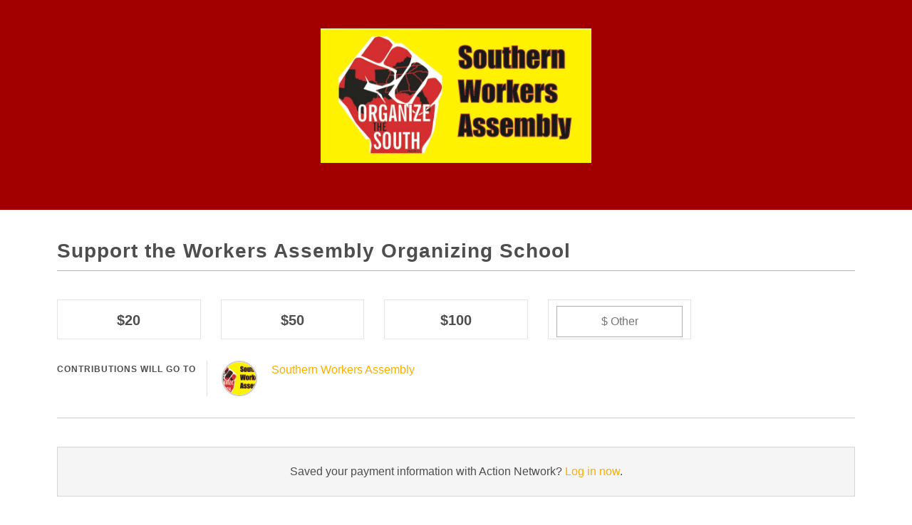

--- FILE ---
content_type: text/html; charset=utf-8
request_url: https://actionnetwork.org/fundraising/support-the-workers-assembly-organizing-school
body_size: 3181
content:


<!DOCTYPE html PUBLIC "-//W3C//DTD XHTML 1.0 Strict//EN" "http://www.w3.org/TR/xhtml1/DTD/xhtml1-strict.dtd">
<html xmlns="http://www.w3.org/1999/xhtml" lang="en-US">
	<head>
		<meta name="viewport" content="width=device-width, initial-scale=1, maximum-scale=1, user-scalable=0"/>
		<meta http-equiv="Content-Type" content="text/html; charset=UTF-8" />
		
		
		<!-- [START CUSTOM CSS - GENERATED FOR USERS] -->
		<!-- This CSS was generated for you, feel free to add to or edit it. -->
		<style type="text/css">
			body {
				font-family:"Helvetica",Arial,sans-serif;
				color:#4E4E4E;
				margin: 0;
			}
			
			#gen_header {
				padding: 0;
				background-color: #a20000; /* [THIS IS GENERATED FROM THE *FIRST* COLOR PICKER OPTION] */
				text-align: center;
			}
			
			
			#gen_header img {
				width: 34%;
				max-width: 832px;
			}
			
			.gen_wrapper {
				padding: 40px 20px;
				width: 1160px;
				max-width: 100%;
				margin: auto;
				box-sizing: border-box;
			}
			
			.gen_wrapper #can_embed_form input[type="submit"],
			.can_embed-html #can_embed_form input[type="submit"],
			.gen_wrapper #can_embed_form .button,
			.can_embed-html #can_embed_form .button,
			.gen_wrapper #donate_auto_modal input[type="submit"],
			.can_embed-html #donate_auto_modal input[type="submit"],
			.gen_wrapper #donate_auto_modal .button,
			.can_embed-html #donate_auto_modal .button {
				background-color:#fdae00; /* [THIS IS GENERATED FROM THE *SECOND* COLOR PICKER OPTION] */
			}
			
				.gen_wrapper #can_embed_form input[type="submit"]:hover,
				.can_embed-html #can_embed_form input[type="submit"]:hover,
				.gen_wrapper #can_embed_form .button:hover,
				.can_embed-html #can_embed_form .button:hover,
				.gen_wrapper #donate_auto_modal input[type="submit"]:hover,
				.can_embed-html #donate_auto_modal input[type="submit"]:hover,
				.gen_wrapper #donate_auto_modal .button:hover, 
				.can_embed-html #donate_auto_modal .button:hover {
					background-color:#fdae00;  /* [THIS IS GENERATED FROM THE *SECOND* COLOR PICKER OPTION] */
					opacity: .7;
				}
			
			.gen_wrapper #can_embed_form .action_status_running_total,
			.can_embed-html #can_embed_form .action_status_running_total,
			.gen_wrapper .gen_name,
			.gen_wrapper a,
			#can_fundraising_widget a,
			.ticketed_event a {
				color:#fdae00; /* [THIS IS GENERATED FROM THE *SECOND* COLOR PICKER OPTION] */
				text-decoration: none;
			}
			
			.gen_wrapper a:hover,
			#can_fundraising_widget a:hover,
			.ticketed_event a:hover {
				color:#fdae00; /* [THIS IS GENERATED FROM THE *SECOND* COLOR PICKER OPTION] */
				opacity: .7;
				text-decoration: none;
			}

  

            .gen_body > .gen_wrapper.layout--reverse #can_embed_form > .clearfix,
            .gen_body > .gen_wrapper.layout--equal #can_embed_form > .clearfix,
            .gen_body > .gen_wrapper.layout--full #can_embed_form > .clearfix {
                align-items: flex-start;
                display: flex;
                flex-flow: row wrap;
            }

            .gen_body > .gen_wrapper.layout--reverse #can_embed_form > .clearfix .can_thank_you-block,
            .gen_body > .gen_wrapper.layout--equal #can_embed_form > .clearfix .can_thank_you-block,
            .gen_body > .gen_wrapper.layout--full #can_embed_form > .clearfix .can_thank_you-block,
            .gen_body > .gen_wrapper.layout--reverse #can_embed_form.can_768 > .clearfix .can_thank_you-block,
            .gen_body > .gen_wrapper.layout--equal #can_embed_form.can_768 > .clearfix .can_thank_you-block,
            .gen_body > .gen_wrapper.layout--full #can_embed_form.can_768 > .clearfix .can_thank_you-block {
                width: 100%;
            }

            .gen_body > .gen_wrapper.layout--reverse #can_embed_form > .clearfix .can_thank_you-block #referral_code_select_wrap,
            .gen_body > .gen_wrapper.layout--equal #can_embed_form > .clearfix .can_thank_you-block #referral_code_select_wrap,
            .gen_body > .gen_wrapper.layout--full #can_embed_form > .clearfix .can_thank_you-block #referral_code_select_wrap {
                width: 100%;
            }

            /* Petition Action */
            .gen_body > .gen_wrapper.layout--reverse #can_embed_form > .clearfix #can_main_col #action_info .action_owner_box {
                float: none;
                margin-right: 0;
                width: 100%;
            }

            @media (min-width: 768px) {
                .gen_body > .gen_wrapper.layout--reverse #can_embed_form > .clearfix,
                .gen_body > .gen_wrapper.layout--equal #can_embed_form > .clearfix,
                .gen_body > .gen_wrapper.layout--full #can_embed_form > .clearfix {
                    flex-flow: row nowrap;
                }

                .gen_body > .gen_wrapper.layout--reverse #can_embed_form.can_thank_you_wrap > .clearfix,
                .gen_body > .gen_wrapper.layout--equal #can_embed_form.can_thank_you_wrap > .clearfix,
                .gen_body > .gen_wrapper.layout--full #can_embed_form.can_thank_you_wrap > .clearfix {
                    flex-flow: row wrap;
                }

                .gen_body > .gen_wrapper.layout--reverse #can_embed_form > .clearfix #referral_code_select_wrap,
                .gen_body > .gen_wrapper.layout--equal #can_embed_form > .clearfix #referral_code_select_wrap,
                .gen_body > .gen_wrapper.layout--full #can_embed_form > .clearfix #referral_code_select_wrap {
                    width: 100%;
                }

                .gen_body > .gen_wrapper.layout--reverse #can_embed_form > .clearfix .can_thank_you-block,
                .gen_body > .gen_wrapper.layout--equal #can_embed_form > .clearfix .can_thank_you-block,
                .gen_body > .gen_wrapper.layout--full #can_embed_form > .clearfix .can_thank_you-block,
                .gen_body > .gen_wrapper.layout--reverse #can_embed_form.can_768 > .clearfix .can_thank_you-block,
                .gen_body > .gen_wrapper.layout--equal #can_embed_form.can_768 > .clearfix .can_thank_you-block,
                .gen_body > .gen_wrapper.layout--full #can_embed_form.can_768 > .clearfix .can_thank_you-block {
                    width: 31%;
                }
            }

            .gen_body > .gen_wrapper.layout--reverse #can_embed_form > .clearfix #can_sidebar,
            .gen_body > .gen_wrapper.layout--equal #can_embed_form > .clearfix #can_sidebar, 
            .gen_body > .gen_wrapper.layout--full #can_embed_form > .clearfix #can_sidebar  {
                margin-left: auto;
            }

            .gen_body > .gen_wrapper.layout--reverse #can_embed_form > .clearfix #can_sidebar {
                width: 100%;
            }

            .gen_body > .gen_wrapper.layout--reverse #can_embed_form > .clearfix #can_main_col {
                width: 100%;
                margin-bottom: 2rem;
            }

            .gen_body > .gen_wrapper.layout--equal #can_embed_form > .clearfix #can_sidebar {
                width: 100%;
            }

            .gen_body > .gen_wrapper.layout--equal #can_embed_form > .clearfix #can_main_col {
                width: 100%;
                margin-bottom: 2rem;
            }
            
            @media (min-width: 768px) {
                .gen_body > .gen_wrapper.layout--reverse #can_embed_form > .clearfix #can_sidebar {
                    width: 65%;
                }

                .gen_body > .gen_wrapper.layout--reverse #can_embed_form > .clearfix #can_main_col {
                    width: 30%;
                    margin-bottom: 0;
                }

                .gen_body > .gen_wrapper.layout--reverse #can_embed_form > .clearfix #can_letter_one_col #can_sidebar,
                .gen_body > .gen_wrapper.layout--reverse #can_embed_form > .clearfix #can_letter_one_col #can_main_col,
                .gen_body > .gen_wrapper.layout--equal #can_embed_form > .clearfix #can_letter_one_col #can_sidebar,
                .gen_body > .gen_wrapper.layout--equal #can_embed_form > .clearfix #can_letter_one_col #can_main_col {
                    width: 100%;
                }

                .gen_body > .gen_wrapper.layout--equal #can_embed_form > .clearfix #can_sidebar {
                    width: 48%;
                }

                .gen_body > .gen_wrapper.layout--equal #can_embed_form > .clearfix #can_main_col {
                    width: 48%;
                    margin-bottom: 0;
                }
            }

            .gen_body > .gen_wrapper.layout--full #can_embed_form > .clearfix {
                flex-flow: row wrap;
            }

            .gen_body > .gen_wrapper.layout--full #can_embed_form > .clearfix #can_sidebar {
                width: 100%;
            }

            .gen_body > .gen_wrapper.layout--full #can_embed_form > .clearfix #can_main_col {
                margin-bottom: 2rem;
                width: 100%;
            }
            
            .gen_body > .gen_wrapper.layout--reverse .event_campaign #can_embed_form > .clearfix,
            .gen_body > .gen_wrapper.layout--full .event_campaign #can_embed_form > .clearfix,
            .gen_body > .gen_wrapper.layout--equal .event_campaign #can_embed_form > .clearfix  {
                flex-flow: row wrap;
            }

            .gen_body > .gen_wrapper.layout--reverse .event_campaign #can_embed_form > .clearfix .entry-title,
            .gen_body > .gen_wrapper.layout--full .event_campaign #can_embed_form > .clearfix .entry-title,
            .gen_body > .gen_wrapper.layout--equal .event_campaign #can_embed_form > .clearfix .entry-title {
                width: 100%;
            }

            .gen_body > .gen_wrapper.layout--reverse .event_campaign #can_embed_form > .clearfix #can_sidebar,
            .gen_body > .gen_wrapper.layout--full .event_campaign #can_embed_form > .clearfix #can_sidebar,
            .gen_body > .gen_wrapper.layout--equal .event_campaign #can_embed_form > .clearfix #can_sidebar {
                order: 2;
            }
            
            .can_embed #can_embed_form > .clearfix,
      .can_embed #can_embed_form > div > .clearfix, {
          align-items: flex-start;
          display: flex;
          flex-flow: row wrap;
      }

      .can_embed #can_embed_form > .clearfix #can_sidebar,
      .can_embed #can_embed_form > div > .clearfix #can_sidebar {
          margin-left: auto;
          width: 100%;
      }

      .can_embed #can_embed_form > .clearfix #can_main_col,
      .can_embed #can_embed_form > div > .clearfix #can_main_col {
          width: 100%;
          margin-bottom: 2rem;
      }
     
		</style>
		
	<meta content=" Organize the South! Develop the Workers Assembly Movement! Donate today to help us host a Southern Workers School Throughout the last year, the movement to develop workers assemblies as the basis ..." name="description" />
<meta content="Support the Workers Assembly Organizing School" property="og:title" />
<meta content=" Organize the South!
Develop the Workers Assembly Movement!

Donate today to help us host a Southern Workers School

Throughout the last year, the movement to develop workers assemblies as the basis for developing an independent, rank and file-led workers movement in the U.S. South has continued to grow. There are currently nine cities that are developing workers assemblies and engaging in regular outreach and cadre building activities, and others that are in the beginning stages of convening their own local workers assembly. 

Industry councils have also been developed to bring together workers from various sectors on a regional basis, for the purposes of coordinating common campaigns. Our Amazon Council is currently up and running, and plans are in development to convene a truck drivers, transit workers, and other councils in the near future. 

To consolidate these many efforts and lay plans for continuing to build, the Southern Workers Assembly will convene a Workers Assembly Organizing School in Durham, North Carolina from April 29 until May 1. Your support is needed to ensure the school is a success - please consider making a donation to help cover the many costs associated with such a gathering. {link}

The school will bring together worker organizers in training from these nine assemblies, the industry council efforts, along with other workers who are interested in developing assemblies in their areas for a weekend of political education, organizing training, and collective planning. This will be the first in-person gathering the SWA has held in more than two years, and the first time that workers from the various assemblies will have an opportunity to meet one another in person.

The primary object of the school is to emerge with concrete organizing plans to engage the assemblies and other worker organizations throughout the region to begin to develop a Southern Workers Program, to orient our work in the period ahead and to prepare for the holding of a Southern Workers Congress sometime in 2024..

Given that the school falls on May Day - International Workers Day - we will be organizing a demonstration that concludes the weekend with participation from the Raleigh and Durham Workers Assemblies, along with other unions and social movement forces in the Triangle area. More information on the May Day demonstration will be shared soon.

Donations of any size are greatly appreciated and urgently needed to support this important convening.

Onwards to build the Southern Workers Assembly and Organize the South!
" property="og:description" />
<meta content="https://actionnetwork.org/fundraising/support-the-workers-assembly-organizing-school" property="og:url" />
<meta content="https://actionnetwork.org//images/generic_facebook.jpg" property="og:image" />
<meta content="238823876266270" property="og:fb:app_id" />
<meta content="Support the Workers Assembly Organizing School" name="action_title" /><title>Support the Workers Assembly Organizing School</title><meta content='@theactionnet' property='twitter:site'/><meta content='summary_large_image' property='twitter:card'/><link rel='alternate' type='application/json+oembed' href='https://actionnetwork.org/oembed?url=https%3A%2F%2Factionnetwork.org%2Ffundraising%2Fsupport-the-workers-assembly-organizing-school&format=json' /><link rel='alternate' type='text/xml+oembed' href='https://actionnetwork.org/oembed?url=https%3A%2F%2Factionnetwork.org%2Ffundraising%2Fsupport-the-workers-assembly-organizing-school&format=xml' /></head>
	<body class="gen_body">
		<div id="gen_header">
			<div class="gen_wrapper">
				<!-- [THE IMAGE BELOW IS GENERATED FROM THE LOGO UPLOAD - [ORGANIZATION NAME] IS ALSO A FIELD] -->
				<img src="https://can2-prod.s3.amazonaws.com/page_wrappers/logos/000/018/608/original/SWA_banner.jpg" alt="Southern Workers Assembly" /> 
				
				<!-- [IF NO IMAGE IS UPLOADED, PUT THE [ORGANIZATION NAME] IN H1 TAGS] -->
				<h1 class="gen_name"></h1>
			</div>
		</div>
		<div class="gen_wrapper layout--full">
			
		<!-- END TEMPLATE HEADER - START WIDGET -->
  <link href='https://actionnetwork.org/css/style-embed-whitelabel-v3.css' rel='stylesheet' type='text/css' />

  <script nonce="8fe8f00e5f1cde6714a4a6407c9af491" src='https://actionnetwork.org/widgets/v5/fundraising/support-the-workers-assembly-organizing-school?format=js&referrer=&source=&style=full&css=whitelabel'></script>
  <div id='can-fundraising-area-support-the-workers-assembly-organizing-school' style='width: '></div>

			</div>		
	<script nonce="8fe8f00e5f1cde6714a4a6407c9af491">(function(){function c(){var b=a.contentDocument||a.contentWindow.document;if(b){var d=b.createElement('script');d.nonce='8fe8f00e5f1cde6714a4a6407c9af491';d.innerHTML="window.__CF$cv$params={r:'9bff421b1f967aa8',t:'MTc2ODc1MTUzMy4wMDAwMDA='};var a=document.createElement('script');a.nonce='8fe8f00e5f1cde6714a4a6407c9af491';a.src='/cdn-cgi/challenge-platform/scripts/jsd/main.js';document.getElementsByTagName('head')[0].appendChild(a);";b.getElementsByTagName('head')[0].appendChild(d)}}if(document.body){var a=document.createElement('iframe');a.height=1;a.width=1;a.style.position='absolute';a.style.top=0;a.style.left=0;a.style.border='none';a.style.visibility='hidden';document.body.appendChild(a);if('loading'!==document.readyState)c();else if(window.addEventListener)document.addEventListener('DOMContentLoaded',c);else{var e=document.onreadystatechange||function(){};document.onreadystatechange=function(b){e(b);'loading'!==document.readyState&&(document.onreadystatechange=e,c())}}}})();</script></body>
</html>


--- FILE ---
content_type: text/html; charset=utf-8
request_url: https://actionnetwork.org/widgets/v5/fundraising/support-the-workers-assembly-organizing-school?can_widget_id_toframe=&csp_origin=https%3A%2F%2Factionnetwork.org&css=whitelabel&source=&email_referrer=undefined&mobile_message_referrer=undefined&amount=undefined&oneclick=undefined&recurring=undefined&period=undefined&kiosk=undefined&style=full&redirect_url=https%3A%2F%2Factionnetwork.org%2Ffundraising%2Fsupport-the-workers-assembly-organizing-school&test_mode=&action_test=&subscription_group=&subscription_user=&subscription_referrer=&mobile_subscription_group=&mobile_subscription_user=&mobile_subscription_referrer=
body_size: 12813
content:
<!DOCTYPE html PUBLIC "-//W3C//DTD XHTML 1.0 Strict//EN" "http://www.w3.org/TR/xhtml1/DTD/xhtml1-strict.dtd">
<html class="can_embed-html" xmlns="http://www.w3.org/1999/xhtml" lang="en-US">
	<head>
		<title>The Action Network</title>
		<meta http-equiv="Content-Type" content="text/html; charset=UTF-8" />
		<link href="/includes/js/fancybox/jquery.fancybox-1.3.4.css?v=1" rel="stylesheet" type="text/css" />

		<link href="/css/style-embed-whitelabel-v3.css?v=68" rel="stylesheet" type="text/css" id="whitelabel" />	</head>


<body class="can_fundraising_widget" id="can_fundraising_widget">
	






<div class="can_embed v5 can_fundraising_widget_full  fundraising fundraising_full full">
	

<div id="can_embed_form" class="clearfix">
<div class="clearfix">


 		
	<div id="can_main_col">

		<h2 class="entry-title js-entry-title">Support the Workers Assembly Organizing School</h2>
		  <form accept-charset="UTF-8" action="/fundraising/support-the-workers-assembly-organizing-school/donations" class="js-donate_form" id="donate_form" method="post" target="_parent"><div style="margin:0;padding:0;display:inline"><input name="utf8" type="hidden" value="&#x2713;" /><input name="authenticity_token" type="hidden" value="6gCiPye4M52L5q7zk5R5w3OUTBLiq+WY/ymqLDeZz5E=" /></div>
		  <input type="hidden" name="version" value="v5" />
       
      
      <input class="js-currency" id="currency" name="currency" type="hidden" value="usd" />
	  <input id="redirect" name="redirect" type="hidden" value="" />

			<!-- The following has a class for the amount of options it has, donate_options5 -->
			<div class="js-donate_amount_wrap donate_amount_wrap donate_options5 clearfix check_radio_field">
		          <label class="donate_amount js-donate_amount">
		            <input type="radio"  class='required' name="donation[amount]" value="20" /> $20
		          </label>
		          <label class="donate_amount js-donate_amount">
		            <input type="radio"  class='required' name="donation[amount]" value="50" /> $50
		          </label>
		          <label class="donate_amount js-donate_amount">
		            <input type="radio"  class='required' name="donation[amount]" value="100" /> $100
		          </label>
		          <label class="donate_amount js-donate_amount other_label js-other_label">
		            <input type="radio"  class='required'  name="donation[amount]" value="other" />
		            <input type="text" name="donation[custom_amount]" value="" size="35" placeholder="$ Other" class="donate_amount_custom js-donate_amount_custom other_input js-other_input number " min="1" autocomplete="off" />
		          </label>
			</div>
		      <div id="donation_recipient_wrap" class="clearfix">
		        <h5>Contributions will go to</h5>
		        <div class="donation_recipients ">
		          
		            <div class="single_recipient clearfix">
		              <a href="/groups/southern-workers-assembly" target="_blank" class="recipient_avatar_link">
		                <img src="https://can2-prod.s3.amazonaws.com/groups/photos/000/229/563/thumb/SWA_banner.jpg" alt="Southern Workers Assembly" class="avatar donation_avatar" />
		              </a>
		              <div class="donation_info">
		                <div class="donation_info_user"><a target="_blank" href="/groups/southern-workers-assembly">Southern Workers Assembly</a></div>
		                
		              </div>
		              <input type="hidden" name="Group_229563" value="donate_split1"/>
		          </div>
		        </div>
		      </div>
			      <ul class="clearfix nofloat ">
                  <div id="donate_login">
          Saved your payment information with Action Network? <a target="_parent" href="/users/sign_in?user_login_redirect=https://actionnetwork.org/fundraising/support-the-workers-assembly-organizing-school">Log in now</a>.
        </div>
        <li class="cc_li_half js-cc_li_half">
          <input type="text" size="35" class="required" name="donation[first_name]" id="form-first_name" placeholder="First Name *" value="" />
        </li>
        <li class="cc_li_half js-cc_li_half">
          <input type="text" size="35" class="required" name="donation[last_name]" id="form-last_name" placeholder="Last Name *" value=""/>
        </li>
        <li class="cc_li_half js-cc_li_half">
          <input type="email" size="35" class="required" name="donation[email]" id="form-email" placeholder="Email *" value="" />
        </li>
        <li class="cc_li_half js-cc_li_half">
          <input type="text" size="35" class="required" name="donation[address]" id="form-address" placeholder="Billing Address *" value="" />
        </li>
        <li class="cc_li_half js-cc_li_half clear">
          <input type="text" size="35" class="required" name="donation[city]" id="form-city" placeholder="City *" value=""/>
        </li>
        <li class="cc_li_quarter">
         <span id="cc_state_drop_wrap" class="js-cc_state_drop_wrap">
          <span class="donate_state">
            <select class="required can_select" id="form-state" name="donation[state]"><option value="">State *</option>
<option value="AL">Alabama</option>
<option value="AK">Alaska</option>
<option value="AZ">Arizona</option>
<option value="AR">Arkansas</option>
<option value="CA">California</option>
<option value="CO">Colorado</option>
<option value="CT">Connecticut</option>
<option value="DE">Delaware</option>
<option value="DC">District of Columbia</option>
<option value="FL">Florida</option>
<option value="GA">Georgia</option>
<option value="HI">Hawaii</option>
<option value="ID">Idaho</option>
<option value="IL">Illinois</option>
<option value="IN">Indiana</option>
<option value="IA">Iowa</option>
<option value="KS">Kansas</option>
<option value="KY">Kentucky</option>
<option value="LA">Louisiana</option>
<option value="ME">Maine</option>
<option value="MD">Maryland</option>
<option value="MA">Massachusetts</option>
<option value="MI">Michigan</option>
<option value="MN">Minnesota</option>
<option value="MS">Mississippi</option>
<option value="MO">Missouri</option>
<option value="MT">Montana</option>
<option value="NE">Nebraska</option>
<option value="NV">Nevada</option>
<option value="NH">New Hampshire</option>
<option value="NJ">New Jersey</option>
<option value="NM">New Mexico</option>
<option value="NY">New York</option>
<option value="NC">North Carolina</option>
<option value="ND">North Dakota</option>
<option value="OH">Ohio</option>
<option value="OK">Oklahoma</option>
<option value="OR">Oregon</option>
<option value="PA">Pennsylvania</option>
<option value="PR">Puerto Rico</option>
<option value="RI">Rhode Island</option>
<option value="SC">South Carolina</option>
<option value="SD">South Dakota</option>
<option value="TN">Tennessee</option>
<option value="TX">Texas</option>
<option value="UT">Utah</option>
<option value="VT">Vermont</option>
<option value="VA">Virginia</option>
<option value="WA">Washington</option>
<option value="WV">West Virginia</option>
<option value="WI">Wisconsin</option>
<option value="WY">Wyoming</option>
<option value="AA">Armed Forces Americas</option>
<option value="AE">Armed Forces Europe/Canada/Africa/Middle East</option>
<option value="AP">Armed Forces Pacific</option></select>
          </span>
         </span>
          <span class="international_link-wrap js-international_link-wrap">
              <a class="international_link js-international_link">Not in the US?</a>
          </span>
          <span class="country_drop_wrap js-country_drop_wrap hide clear">
              <span class="block clear relative">
                <select class="required can_select js-form-country" id="form-country" name="donation[country]"><option value="">Country *</option>
<option value="AF">Afghanistan</option>
<option value="AX">Aland Islands</option>
<option value="AL">Albania</option>
<option value="DZ">Algeria</option>
<option value="AS">American Samoa</option>
<option value="AD">Andorra</option>
<option value="AO">Angola</option>
<option value="AI">Anguilla</option>
<option value="AQ">Antarctica</option>
<option value="AG">Antigua and Barbuda</option>
<option value="AR">Argentina</option>
<option value="AM">Armenia</option>
<option value="AW">Aruba</option>
<option value="AU">Australia</option>
<option value="AT">Austria</option>
<option value="AZ">Azerbaijan</option>
<option value="BS">Bahamas</option>
<option value="BH">Bahrain</option>
<option value="BD">Bangladesh</option>
<option value="BB">Barbados</option>
<option value="BY">Belarus</option>
<option value="BE">Belgium</option>
<option value="BZ">Belize</option>
<option value="BJ">Benin</option>
<option value="BM">Bermuda</option>
<option value="BT">Bhutan</option>
<option value="BO">Bolivia, Plurinational State of</option>
<option value="BQ">Bonaire, Sint Eustatius and Saba</option>
<option value="BA">Bosnia and Herzegovina</option>
<option value="BW">Botswana</option>
<option value="BV">Bouvet Island</option>
<option value="BR">Brazil</option>
<option value="IO">British Indian Ocean Territory</option>
<option value="BN">Brunei Darussalam</option>
<option value="BG">Bulgaria</option>
<option value="BF">Burkina Faso</option>
<option value="BI">Burundi</option>
<option value="KH">Cambodia</option>
<option value="CM">Cameroon</option>
<option value="CA">Canada</option>
<option value="CV">Cabo Verde</option>
<option value="KY">Cayman Islands</option>
<option value="CF">Central African Republic</option>
<option value="TD">Chad</option>
<option value="CL">Chile</option>
<option value="CN">China</option>
<option value="CX">Christmas Island</option>
<option value="CC">Cocos (Keeling) Islands</option>
<option value="CO">Colombia</option>
<option value="KM">Comoros</option>
<option value="CG">Congo</option>
<option value="CD">Congo, the Democratic Republic of the</option>
<option value="CK">Cook Islands</option>
<option value="CR">Costa Rica</option>
<option value="CI">Côte d&#x27;Ivoire</option>
<option value="HR">Croatia</option>
<option value="CU">Cuba</option>
<option value="CW">Curaçao</option>
<option value="CY">Cyprus</option>
<option value="CZ">Czech Republic</option>
<option value="DK">Denmark</option>
<option value="DJ">Djibouti</option>
<option value="DM">Dominica</option>
<option value="DO">Dominican Republic</option>
<option value="EC">Ecuador</option>
<option value="EG">Egypt</option>
<option value="SV">El Salvador</option>
<option value="GQ">Equatorial Guinea</option>
<option value="ER">Eritrea</option>
<option value="EE">Estonia</option>
<option value="ET">Ethiopia</option>
<option value="FK">Falkland Islands (Malvinas)</option>
<option value="FO">Faroe Islands</option>
<option value="FJ">Fiji</option>
<option value="FI">Finland</option>
<option value="FR">France</option>
<option value="GF">French Guiana</option>
<option value="PF">French Polynesia</option>
<option value="TF">French Southern Territories</option>
<option value="GA">Gabon</option>
<option value="GM">Gambia</option>
<option value="GE">Georgia</option>
<option value="DE">Germany</option>
<option value="GH">Ghana</option>
<option value="GI">Gibraltar</option>
<option value="GR">Greece</option>
<option value="GL">Greenland</option>
<option value="GD">Grenada</option>
<option value="GP">Guadeloupe</option>
<option value="GU">Guam</option>
<option value="GT">Guatemala</option>
<option value="GG">Guernsey</option>
<option value="GN">Guinea</option>
<option value="GW">Guinea-Bissau</option>
<option value="GY">Guyana</option>
<option value="HT">Haiti</option>
<option value="HM">Heard Island and McDonald Islands</option>
<option value="VA">Holy See (Vatican City State)</option>
<option value="HN">Honduras</option>
<option value="HK">Hong Kong</option>
<option value="HU">Hungary</option>
<option value="IS">Iceland</option>
<option value="IN">India</option>
<option value="ID">Indonesia</option>
<option value="IR">Iran, Islamic Republic of</option>
<option value="IQ">Iraq</option>
<option value="IE">Ireland</option>
<option value="IM">Isle of Man</option>
<option value="IL">Israel</option>
<option value="IT">Italy</option>
<option value="JM">Jamaica</option>
<option value="JP">Japan</option>
<option value="JE">Jersey</option>
<option value="JO">Jordan</option>
<option value="KZ">Kazakhstan</option>
<option value="KE">Kenya</option>
<option value="KI">Kiribati</option>
<option value="KP">Korea, Democratic People&#x27;s Republic of</option>
<option value="KR">Korea, Republic of</option>
<option value="KW">Kuwait</option>
<option value="KG">Kyrgyzstan</option>
<option value="LA">Lao People&#x27;s Democratic Republic</option>
<option value="LV">Latvia</option>
<option value="LB">Lebanon</option>
<option value="LS">Lesotho</option>
<option value="LR">Liberia</option>
<option value="LY">Libya</option>
<option value="LI">Liechtenstein</option>
<option value="LT">Lithuania</option>
<option value="LU">Luxembourg</option>
<option value="MO">Macao</option>
<option value="MK">North Macedonia</option>
<option value="MG">Madagascar</option>
<option value="MW">Malawi</option>
<option value="MY">Malaysia</option>
<option value="MV">Maldives</option>
<option value="ML">Mali</option>
<option value="MT">Malta</option>
<option value="MH">Marshall Islands</option>
<option value="MQ">Martinique</option>
<option value="MR">Mauritania</option>
<option value="MU">Mauritius</option>
<option value="YT">Mayotte</option>
<option value="MX">Mexico</option>
<option value="FM">Micronesia, Federated States of</option>
<option value="MD">Moldova, Republic of</option>
<option value="MC">Monaco</option>
<option value="MN">Mongolia</option>
<option value="ME">Montenegro</option>
<option value="MS">Montserrat</option>
<option value="MA">Morocco</option>
<option value="MZ">Mozambique</option>
<option value="MM">Myanmar</option>
<option value="NA">Namibia</option>
<option value="NR">Nauru</option>
<option value="NP">Nepal</option>
<option value="NL">Netherlands</option>
<option value="NC">New Caledonia</option>
<option value="NZ">New Zealand</option>
<option value="NI">Nicaragua</option>
<option value="NE">Niger</option>
<option value="NG">Nigeria</option>
<option value="NU">Niue</option>
<option value="NF">Norfolk Island</option>
<option value="MP">Northern Mariana Islands</option>
<option value="NO">Norway</option>
<option value="OM">Oman</option>
<option value="PK">Pakistan</option>
<option value="PW">Palau</option>
<option value="PS">Palestine, State of</option>
<option value="PA">Panama</option>
<option value="PG">Papua New Guinea</option>
<option value="PY">Paraguay</option>
<option value="PE">Peru</option>
<option value="PH">Philippines</option>
<option value="PN">Pitcairn</option>
<option value="PL">Poland</option>
<option value="PT">Portugal</option>
<option value="PR">Puerto Rico</option>
<option value="QA">Qatar</option>
<option value="RE">Réunion</option>
<option value="RO">Romania</option>
<option value="RU">Russian Federation</option>
<option value="RW">Rwanda</option>
<option value="BL">Saint Barthélemy</option>
<option value="SH">Saint Helena, Ascension and Tristan da Cunha</option>
<option value="KN">Saint Kitts and Nevis</option>
<option value="LC">Saint Lucia</option>
<option value="MF">Saint Martin (French part)</option>
<option value="PM">Saint Pierre and Miquelon</option>
<option value="VC">Saint Vincent and the Grenadines</option>
<option value="WS">Samoa</option>
<option value="SM">San Marino</option>
<option value="ST">Sao Tome and Principe</option>
<option value="SA">Saudi Arabia</option>
<option value="SN">Senegal</option>
<option value="RS">Serbia</option>
<option value="SC">Seychelles</option>
<option value="SL">Sierra Leone</option>
<option value="SG">Singapore</option>
<option value="SX">Sint Maarten (Dutch part)</option>
<option value="SK">Slovakia</option>
<option value="SI">Slovenia</option>
<option value="SB">Solomon Islands</option>
<option value="SO">Somalia</option>
<option value="ZA">South Africa</option>
<option value="GS">South Georgia and the South Sandwich Islands</option>
<option value="SS">South Sudan</option>
<option value="ES">Spain</option>
<option value="LK">Sri Lanka</option>
<option value="SD">Sudan</option>
<option value="SR">Suriname</option>
<option value="SJ">Svalbard and Jan Mayen</option>
<option value="SZ">Swaziland</option>
<option value="SE">Sweden</option>
<option value="CH">Switzerland</option>
<option value="SY">Syrian Arab Republic</option>
<option value="TW">Taiwan</option>
<option value="TJ">Tajikistan</option>
<option value="TZ">Tanzania, United Republic of</option>
<option value="TH">Thailand</option>
<option value="TL">Timor-Leste</option>
<option value="TG">Togo</option>
<option value="TK">Tokelau</option>
<option value="TO">Tonga</option>
<option value="TT">Trinidad and Tobago</option>
<option value="TN">Tunisia</option>
<option value="TR">Turkey</option>
<option value="TM">Turkmenistan</option>
<option value="TC">Turks and Caicos Islands</option>
<option value="TV">Tuvalu</option>
<option value="UG">Uganda</option>
<option value="UA">Ukraine</option>
<option value="AE">United Arab Emirates</option>
<option value="GB">United Kingdom</option>
<option value="US" selected="selected">United States</option>
<option value="UM">United States Minor Outlying Islands</option>
<option value="UY">Uruguay</option>
<option value="UZ">Uzbekistan</option>
<option value="VU">Vanuatu</option>
<option value="VE">Venezuela, Bolivarian Republic of</option>
<option value="VN">Viet Nam</option>
<option value="VG">Virgin Islands, British</option>
<option value="VI">Virgin Islands, U.S.</option>
<option value="WF">Wallis and Futuna</option>
<option value="EH">Western Sahara</option>
<option value="YE">Yemen</option>
<option value="ZM">Zambia</option>
<option value="ZW">Zimbabwe</option></select>
              </span>
          </span>
          <input type="hidden"  name="style" value="full" />
        </li>
        
        <li class="cc_li_quarter">
          <input type="text" size="35" class="required" name="donation[zip_code]" id="form-zip_code" placeholder="ZIP/Postal Code *" value=""/>
        </li>
        <li class="cc_li_third clear">
          <input type="text" size="35" class="required_noname js-required_noname ignore js-form-card_number" id="form-card_number" placeholder="Credit Card Number *" />
        </li>
        <li class="cc_li_third">
          <span class="donate_cc_month">
            <select id="form-month" class="can_select required_noname js-required_noname ignore"> 
              <option value="">Month *</option> 
              <option value="01" >01</option>
              <option value="02" >02</option>
              <option value="03" >03</option>
              <option value="04" >04</option>
              <option value="05" >05</option>
              <option value="06" >06</option>
              <option value="07" >07</option>
              <option value="08" >08</option>
              <option value="09" >09</option>
              <option value="10" >10</option>
              <option value="11" >11</option>
              <option value="12" >12</option>
            </select>
          </span>       
          <span class="donate_cc_year">
            <select id="form-year" class="can_select required_noname js-required_noname ignore"> 
              <option value="">Year *</option> 
                <option value="2025">2025</option>
  <option value="2026">2026</option>
  <option value="2027">2027</option>
  <option value="2028">2028</option>
  <option value="2029">2029</option>
  <option value="2030">2030</option>
  <option value="2031">2031</option>
  <option value="2032">2032</option>
  <option value="2033">2033</option>
  <option value="2034">2034</option>
  <option value="2035">2035</option>
  <option value="2036">2036</option>
  <option value="2037">2037</option>
  <option value="2038">2038</option>
  <option value="2039">2039</option>
  <option value="2040">2040</option>
  <option value="2041">2041</option>
              
            </select>
          </span>     
        </li>
        <li class="cc_li_third">              
          <input type="text" size="35" class="required_noname js-required_noname ignore" id="form-card_sec" placeholder="Security Code *" />
        </li>
        <input type="hidden" name="new_credit_card" value="true"/>
        

        
  <script nonce="7bb0e784aaeaa40118ede5e4465ee304" data-reload="true" id="challengeJs" type="text/javascript" src="https://actionnetwork.org/includes/js/challenge.min.js?v=68"></script>
  <script nonce="7bb0e784aaeaa40118ede5e4465ee304" data-reload="true" type="text/javascript">
    (function() {
      var thisScript = document.currentScript;

      async function startChallenge(){
        var el = thisScript;
        while(el != null && el.tagName != "body" && !el.classList.contains("can_embed")) el = el.parentElement;
        if(el == null) { el = document.body; }

        var form = el.querySelector("form");
        await Challenge(location.href)(form, ({
          "challenge": [
            ".[base64].aW0Brg.NMOLU31BpSbRpeT9L6IH1uNXYms",
            [[[64,22,0],1,0],[[3,10,14],1,0],[[39,10],0,1],[[3,5],0,1],[[67,14],0,1],[[88,9],0,1],[[54,47,2],1,0],[[45,64,10],1,0],[[35,61,0],1,0],[[67,2],0,1],[[43,2],0,1],[[27,44,12],1,0],[[9,9],0,1],[[74,6],0,1],[[67,10],0,1],[[94,7],0,1],[[89,6],0,1],[[113,2],0,1],[[43,43,0],1,0],[[113,0],0,1]],
            [function(d,r){return d.substring(r[0],r[0]+r[1]).split('').reduce(function(a,b){return a+('0123456789abcdef'.indexOf(b));},0)%16==r[2];},function(d,r){return parseInt(d.charAt(r[0]),16)==r[1];}]
          ]
        }).challenge);
      }

      if (document.readyState === "loading"){
        document.addEventListener("DOMContentLoaded", startChallenge);
      } else if(typeof Challenge !== "undefined") {
        startChallenge().then(function(r) { console.log(r); });
      } else {
        document.getElementById("challengeJs").addEventListener("load", startChallenge);
      }
    })();
  </script>

          <li class="form_builder_output js-form_builder_output"></li>
  
  


          <input id="donation_tip_amount" name="donation[tip_amount]" type="hidden" value="0" />
        


          <li id="donate_form_button-li">
            
            <input type="hidden" name="source" value=""/>
            <input type="hidden" name="donation[total_amount]" value="0" id="donation_total_amount"/>

            <input type="submit" id="donate_form_button" class="button button_red js-donate_form_button" value="Contribute Now">
            <img src="https://actionnetwork.org/images/spinner8.png" class="ajax-loading" alt="Loading">
          </li>
        <li id="error_message" class="js-error_message"></li>

        <!--
  @sharing_card_lists is an intance of SharingCardLists, a presenter inside app/presenters
  resnponsible for building a list of subscription lists.
-->
<li id="d_sharing" class="js-d_sharing">
  <ul>
      <li>
          You may receive email updates from
          <em>Southern Workers Assembly,</em>
          the sponsor of this fundraiser.
      </li>
      <li>
          You may receive email updates from
          <em>Dominic Harris,</em>
          the creator of this fundraiser.
      </li>

    <li><a id="edit_d_sharing_opts" class="js-edit_d_sharing_opts">Edit Subscription Preferences</a><a id="edit_d_sharing_opts-close" class="js-edit_d_sharing_opts-close">Close Preferences</a></li>
    <li id="d_sharing_opts" class="js-d_sharing_opts">
      <ul>
          <li>
            <label>
              
                <input type="checkbox" name="subscription[group]" value="229563" id="name_optin1" checked="checked" />
                <input type="hidden" name="subscription[sub_group_id]" value="229563"  />
                Opt in to email updates from Southern Workers Assembly
              
            </label>
          </li>
          

          
          <li>
            <label>
              
                <input type="checkbox" name="subscription[user]" value="197155265" id="name_optin1" checked="checked" />
                <input type="hidden" name="subscription[sub_user_id]" value="197155265"  />
                Opt in to email updates from Dominic Harris
              
            </label>
          </li>
          

          


        <input type="hidden" name="subscription[http_referer]" value=""  />
        <input id="subscription_source" name="subscription[source]" type="hidden" value="" />
        <input id="subscription_action_test" name="subscription[action_test]" type="hidden" value="" />
      </ul>
    </li>
  </ul>
</li>



<input class="js-tag_list" id="donation_tag_list" name="donation[tag_list]" type="hidden" value="[&quot;Workers School Spring 2022 Donor&quot;]" />


			</ul>
			<div class="clear"></div>

			  

</form>	</div>
	<div id="can_sidebar">
		            <div class="action_widget action-widget--toggle action_status_tracker">

              <div class="action_status_running_total">$6680.00 Amount Raised</div>
              <div class="action_status_status_bar">
                <span style="width:84%;">
                  <span class="action_status_status_bar-grow js-action_status_status_bar-grow"><span class="js-grow-dot grow-dot"><span class="js-grow-dot-flash grow-dot-flash"></span></span></span></span></div>
              <div class="action_status_goal">
                Only $1320.00 more until our goal of $8000.00
                 
              </div>
            </div>

		<div class=" action_sidebar">
	      
	      <div class="action_description clearfix"><p>Organize the South!</p><p>Develop the Workers Assembly Movement!</p><p>Donate today to help us host a Southern Workers School</p><p>Throughout the last year, the movement to develop workers assemblies 
as the basis for developing an independent, rank and file-led workers 
movement in the U.S. South has continued to grow. There are currently 
nine cities that are developing workers assemblies and engaging in 
regular outreach and cadre building activities, and others that are in 
the beginning stages of convening their own local workers assembly. 
</p><p>Industry councils have also been developed to bring together workers 
from various sectors on a regional basis, for the purposes of 
coordinating common campaigns. Our Amazon Council is currently up and 
running, and plans are in development to convene other councils in the 
near future. 
</p>
<p>To consolidate these many efforts and lay plans for continuing to 
build, the Southern Workers Assembly will convene a Workers Assembly 
Organizing School in Durham, North Carolina from April 29 until May 1. <strong>Your
 support is needed to ensure the school is a success - please consider 
making a donation to help cover the many costs associated with such a 
gathering</strong>.
</p>
<p>The school will bring together worker organizers in training from 
these nine assemblies, the industry council efforts, along with other 
workers who are interested in developing assemblies in their areas for a
 weekend of political education, organizing training, and collective 
planning. This will be the first in-person gathering the SWA has held in
 more than two years, and the first time that workers from the various 
assemblies will have an opportunity to meet one another in person.
</p>
<p>The primary object of the school is to emerge with concrete organizing plans to engage the assemblies
 and other worker organizations throughout the region to begin to 
develop a Southern Workers Program, to orient our work in the period 
ahead and to prepare for the holding of a Southern Workers Congress 
sometime in 2024.
</p>
<p>Given that the school falls on May Day - International Workers Day - 
we will be organizing a demonstration that concludes the weekend with 
participation from the Raleigh and Durham Workers Assemblies, along with
 other unions and social movement forces in the Triangle area. More 
information on the May Day demonstration will be shared soon.
</p>
<p><a href="https://u1584542.ct.sendgrid.net/ss/c/[base64]/3kg/dwXMNjnHRseveYJMtGmHGg/h5/H2XgmpBkM1ikH-WNZvS2nMGrjnSxIB4q1w1BzaDIvQA"><span class="redactor-unlink"></span></a></p><p>Donations of any size are greatly appreciated and urgently needed to support this important convening.</p>
<p>Onwards to build the Southern Workers Assembly and Organize the South!
</p> </div>
	      <div id="action_info">
  <div id="action_info_inner" class="clearfix flex mb40" class="clearfix">
      
    <div class="action_owner_box">
	<div class="action_owner_title"><h5>Created by</h5></div>
	<div class="action_owner_wrap">
		<div class="action_owner clearfix">
				<a href="https://actionnetwork.org/users/southern-workers/profile" target="_blank">
					<img alt="Dominic Harris" class="action_author_avatar avatar"  src="https://can2-prod.s3.amazonaws.com/users/avatars/197/155/265/thumb/ig_logo.png" height="50" width="50">
				</a>
				<div class="action_info_right">
					<div class="action_info_user js-action_info_user">
						<a href="https://actionnetwork.org/users/southern-workers/profile" target="_blank">
							Dominic Harris
						</a>
					</div>
						<div class="action_info_location">Rocky Mount, North Carolina</div>
				</div>
		</div>
	</div>
</div>


<div class="action_owner_box single-action_owner_box">
	<div class="action_owner_title action_sponsor_title"><h5>Sponsored by</h5></div>
	<div class="action_owner_wrap action_sponsor_wrap">
		<div class="action_owner clearfix">
			<a href="https://actionnetwork.org/groups/southern-workers-assembly" target="_blank">
				<img alt="Swa_banner" class="action_author_avatar avatar" src="https://can2-prod.s3.amazonaws.com/groups/photos/000/229/563/thumb/SWA_banner.jpg" />
			</a>
			<div class="action_info_right">
				<div class="action_info_user js-action_info_user">
					<a href="https://actionnetwork.org/groups/southern-workers-assembly" target="_blank">Southern Workers Assembly</a>
				</div>
			</div>
		</div>
	</div>
</div>

	
    
    

  </div>
</div>
	    </div>
	</div>
</div>
<div id="logo_wrap">
	<a href="https://actionnetwork.org" target="_blank" >
		<svg viewBox="0 0 555 173" fill="none" xmlns="http://www.w3.org/2000/svg" width="150" aria-labelledby="anlogoTitle" role="img">
  <title id="anlogoTitle">Action Network Logo</title>
  <path d="M36.94 85 6.036 2.038C4.823-1.214 0-.346 0 3.126v165.92c0 3.472 4.823 4.344 6.036 1.088l30.908-82.962A3.1 3.1 0 0 0 36.94 85Z" fill="#FD570D"></path><path d="M74.053 84.994 43.144 2.032c-1.213-3.256-6.036-2.384-6.036 1.088v165.92c0 3.472 4.823 4.344 6.036 1.088l30.909-82.962c.263-.7.263-1.468 0-2.172Z" fill="#CC70EB"></path><path d="M111.165 84.994 80.256 2.032c-1.213-3.256-6.035-2.384-6.035 1.088v165.92c0 3.472 4.822 4.344 6.035 1.088l30.909-82.962c.259-.7.259-1.468 0-2.172Z" fill="#1781FA"></path><path d="M252.213 151.133c.582 0 1.053.467.937 1.054C251.63 163.18 241.108 173 224.27 173c-20.111 0-30.982-13.213-30.982-31.457 0-19.176 11.459-31.807 30.632-31.807 19.757 0 30.749 13.097 31.099 34.143a1.05 1.05 0 0 1-1.054 1.054h-43.023c.7 11.343 5.142 16.369 13.561 16.369 5.846 0 10.056-2.69 11.692-9.12.116-.582.704-1.053 1.286-1.053h14.732v.004Zm-28.176-29.816c-7.016 0-11.225 4.21-12.629 12.51h24.67c-.703-6.43-4.326-12.51-12.041-12.51Zm71.639 48.174c0 .582-.466 1.17-.937 1.403-3.389 1.17-7.249 1.986-10.992 1.986-10.172 0-19.877-5.147-19.877-18.826l.116-30.17h-6.783a1.05 1.05 0 0 1-1.053-1.054v-10.29c0-.583.466-1.053 1.053-1.053h6.783l-.116-14.034a1.05 1.05 0 0 1 1.053-1.054h15.551a1.05 1.05 0 0 1 1.054 1.054l-.117 14.034h13.328a1.05 1.05 0 0 1 1.054 1.053v10.29a1.05 1.05 0 0 1-1.054 1.054h-13.444l.116 29.699c0 5.147 2.573 6.784 6.433 6.784 2.807 0 5.026-.467 6.783-1.054.583-.117 1.053.35 1.053.816v9.362h-.004Zm57.578 1.989c-.583 0-1.17-.466-1.286-1.054l-9.473-44.199-8.186 44.199c-.116.583-.699 1.054-1.286 1.054h-18.475c-.583 0-1.17-.466-1.286-1.054l-12.858-58.112c-.116-.583.35-1.053.821-1.053h15.551c.583 0 1.17.466 1.17 1.053l6.783 44.316 8.302-44.316c.117-.583.7-1.053 1.287-1.053h19.057c.583 0 1.17.466 1.287 1.053l7.952 43.5 7.133-43.5c0-.583.583-1.053 1.17-1.053h14.148c.583 0 .937.466.816 1.053l-12.745 58.117c-.117.583-.699 1.053-1.287 1.053h-18.595v-.004Zm62.438 1.52c-19.64 0-30.982-12.276-30.982-31.457s11.342-31.807 30.982-31.807 30.749 12.276 30.749 31.457c0 19.176-11.105 31.807-30.749 31.807Zm0-11.694c8.652 0 12.745-5.963 12.745-19.759 0-13.563-4.209-20.113-12.862-20.113-8.885.116-12.978 6.667-12.978 20.23s4.326 19.642 13.095 19.642Zm34.62 10.901a1.05 1.05 0 0 1-1.054-1.053l.467-29.117-.467-28.999a1.05 1.05 0 0 1 1.054-1.054h15.435a1.05 1.05 0 0 1 1.053 1.054l-.466 9.119c4.676-7.133 12.745-10.639 21.514-10.639.937 0 1.869.116 2.689.233.583.116 1.054.704 1.054 1.287v10.872c0 .583-.466.937-1.054.937-.699-.116-1.519-.116-2.223-.116-12.395 0-21.63 6.9-21.514 20.696v25.727c0 .583-.466 1.053-1.053 1.053h-15.435Zm77.595-13.357-7.482-13.33-5.729 7.25.116 17.657c0 .583-.466 1.053-1.053 1.053h-15.318a1.05 1.05 0 0 1-1.054-1.053l.466-39.873-.466-39.873a1.05 1.05 0 0 1 1.054-1.053h15.318c.583 0 1.053.466 1.053 1.053l-.349 39.523v3.623l17.421-21.75c.466-.466 1.17-.816 1.752-.816h17.188c.467 0 .583.467.35.816l-18.591 20.813 21.747 37.653c.233.467-.117.937-.583.937h-18.241c-.583 0-1.287-.349-1.52-.937l-6.079-11.693Zm-393.552-23.503v35.08a1.05 1.05 0 0 1-1.054 1.053h-14.614a1.05 1.05 0 0 1-1.054-1.053l.467-39.873-.467-39.873a1.05 1.05 0 0 1 1.054-1.053h19.523c.583 0 1.287.35 1.52.937l32.856 57.533-.704-18.36V90.682a1.05 1.05 0 0 1 1.053-1.054h14.615a1.05 1.05 0 0 1 1.054 1.053l-.467 39.873.467 39.873a1.05 1.05 0 0 1-1.054 1.053h-20.227c-.583 0-1.287-.349-1.52-.937l-32.152-57.412.117 3.156.587 19.06Zm45.908-52.809c-.583 0-1.17-.466-1.403-1.053l-6.312-19.76h-30.632l-6.079 19.76c-.233.583-.821 1.053-1.404 1.053h-16.017c-.583 0-.937-.466-.7-1.053l27.705-79.75c.234-.583.821-1.053 1.404-1.053h21.863c.583 0 1.17.466 1.403 1.053l27.127 79.75c.233.583-.117 1.053-.7 1.053h-16.255Zm-12.158-34.963L156.88 12.612l-10.638 34.963h21.863Zm57.409 36.481c-19.291 0-30.749-12.276-30.749-31.456 0-19.181 11.458-31.807 31.098-31.807 15.435 0 25.486 8.77 26.889 21.866.117.583-.349 1.054-.937 1.054h-14.148c-.583 0-1.053-.466-1.17-1.054-1.403-6.783-5.613-10.056-10.638-10.056-8.885.116-13.095 6.55-13.095 19.88 0 13.8 4.326 19.764 13.095 19.88 5.962.117 10.405-4.093 11.109-11.926.116-.583.583-1.054 1.17-1.054h14.498c.583 0 1.053.466.937 1.054-1.287 13.68-12.275 23.62-28.059 23.62Zm67.696-3.743c0 .583-.466 1.17-.937 1.404-3.389 1.17-7.249 1.986-10.992 1.986-10.172 0-19.877-5.147-19.877-18.827l.116-30.17h-6.782a1.05 1.05 0 0 1-1.054-1.053V23.367a1.05 1.05 0 0 1 1.054-1.053h6.782l-.116-14.034a1.05 1.05 0 0 1 1.053-1.053h15.552a1.05 1.05 0 0 1 1.053 1.053l-.117 14.034h13.328a1.05 1.05 0 0 1 1.054 1.053v10.29a1.05 1.05 0 0 1-1.054 1.054h-13.444l.116 29.7c0 5.146 2.574 6.783 6.433 6.783 2.807 0 5.026-.467 6.783-1.054.583-.116 1.054.35 1.054.816v9.357h-.005Zm5.263-63.845a1.049 1.049 0 0 1-1.053-1.049V1.735a1.05 1.05 0 0 1 1.053-1.053h15.668a1.05 1.05 0 0 1 1.054 1.053V15.42c0 .583-.466 1.05-1.054 1.05h-15.668Zm0 66.07a1.05 1.05 0 0 1-1.053-1.053l.35-29-.35-29.116a1.05 1.05 0 0 1 1.053-1.054h15.785c.583 0 1.053.466 1.053 1.053l-.349 29.117.349 29a1.05 1.05 0 0 1-1.053 1.053h-15.785Zm52.264 1.518c-19.64 0-30.982-12.276-30.982-31.456 0-19.181 11.342-31.807 30.982-31.807s30.753 12.28 30.753 31.457c0 19.176-11.109 31.806-30.753 31.806Zm0-11.693c8.652 0 12.745-5.963 12.745-19.76 0-13.562-4.21-20.113-12.862-20.113-8.885.117-12.978 6.667-12.978 20.23s4.326 19.643 13.095 19.643Zm36.132 10.173a1.05 1.05 0 0 1-1.054-1.054l.35-27.83-.116-30.286a1.05 1.05 0 0 1 1.053-1.053h14.852a1.05 1.05 0 0 1 1.054 1.053l-.35 6.546c4.093-5.26 10.992-9.003 19.407-9.003 12.745 0 20.931 8.654 20.931 23.387v12.626l.349 24.556a1.05 1.05 0 0 1-1.053 1.054h-15.668a1.05 1.05 0 0 1-1.054-1.054l.234-24.556V44.529c0-6.55-3.86-10.756-9.119-10.756-6.312 0-13.095 5.846-13.095 18.71v4.443l.234 24.556a1.05 1.05 0 0 1-1.054 1.054h-15.901Z" fill="#000" class="text"></path></svg>
	</a>
</div>
</div>
	
	</div>



	</div>

    <script nonce="7bb0e784aaeaa40118ede5e4465ee304" src="/includes/js/jquery-min.js" type="text/javascript"></script>

  <script nonce="7bb0e784aaeaa40118ede5e4465ee304" src="https://code.jquery.com/jquery-migrate-1.2.1.min.js" type="text/javascript"></script>
  <script nonce="7bb0e784aaeaa40118ede5e4465ee304">window.jQuery.migrateWarnings || document.write('<script nonce="7bb0e784aaeaa40118ede5e4465ee304" src="/includes/js/jquery-migrate-1.2.1.min.js"><\/script>')</script>
    <script nonce="7bb0e784aaeaa40118ede5e4465ee304" src="https://ajax.aspnetcdn.com/ajax/jquery.validate/1.9/jquery.validate.min.js" type="text/javascript"></script>
    <script nonce="7bb0e784aaeaa40118ede5e4465ee304">window.jQuery.validator || document.write('<script nonce="7bb0e784aaeaa40118ede5e4465ee304" src="/includes/js/jquery.validate.min.js"><\/script>')</script>
    <script nonce="7bb0e784aaeaa40118ede5e4465ee304" src="/includes/js/jquery.placeholder.min.js?v=1" type="text/javascript"></script>
    <script nonce="7bb0e784aaeaa40118ede5e4465ee304" type="text/javascript" src="https://js.stripe.com/v2/"></script>
    <script nonce="7bb0e784aaeaa40118ede5e4465ee304" type="text/javascript">
	    Stripe.setPublishableKey('pk_live_ttbprC7gv1ollbkoXB36Q0r6');
	</script>
     
    <script nonce="7bb0e784aaeaa40118ede5e4465ee304" src="/includes/js/noty/jquery.noty.js?v=1" type="text/javascript"></script>
    <script nonce="7bb0e784aaeaa40118ede5e4465ee304" src="/includes/js/noty/layouts/top.js?v=1" type="text/javascript"></script>
    <script nonce="7bb0e784aaeaa40118ede5e4465ee304" src="/includes/js/noty/themes/default.js?v=1" type="text/javascript"></script>
    <script nonce="7bb0e784aaeaa40118ede5e4465ee304" src="/includes/js/jquery.customSelect.min.js?v=1" type="text/javascript"></script>
    <script nonce="7bb0e784aaeaa40118ede5e4465ee304" src="/includes/js/select2/select2.js?v=1" type="text/javascript"></script>
    <script nonce="7bb0e784aaeaa40118ede5e4465ee304" src="/includes/js/fancybox/jquery.fancybox-1.3.4.pack.js?v=1" type="text/javascript"></script>

    <script nonce="7bb0e784aaeaa40118ede5e4465ee304" src="/includes/js/can-embed.js?v=68" type="text/javascript"></script>

    <script nonce="7bb0e784aaeaa40118ede5e4465ee304" src="/includes/js/jquery.platformselector.js?v=1" type="text/javascript"></script>
    <script nonce="7bb0e784aaeaa40118ede5e4465ee304" src="/includes/js/mailcheck.min.js" type="text/javascript"></script>
    
    <script nonce="7bb0e784aaeaa40118ede5e4465ee304" src="/includes/js3/floatlabels.js"></script>
    
    <script nonce="7bb0e784aaeaa40118ede5e4465ee304" src="/includes/js/intl-tel-input/js/intlTelInput-jquery.min.js" type="text/javascript"></script>
    
    <script nonce="7bb0e784aaeaa40118ede5e4465ee304" type="text/javascript" language="Javascript">
    $(document).ready(function($) {
	    setTimeout(function() {
		    canEmbed($, 'donate_form');
		}, 200);
	});
  </script>
  <script nonce="7bb0e784aaeaa40118ede5e4465ee304" type="text/javascript">
    wepay_client_id = 164058;
  wepay_form = true;
</script>
<script nonce="7bb0e784aaeaa40118ede5e4465ee304" type="text/javascript">
	an_javascript_translation.weekly = "Weekly";
	an_javascript_translation.monthly = "Monthly";
	an_javascript_translation.every_3_months = "Every 3 Months";
	an_javascript_translation.yearly = "Yearly";
	an_javascript_translation.securely_contribute_now = "Securely Contribute Now";
	an_javascript_translation.now = "Now";
	an_javascript_translation.securely_contribute = "Securely Contribute";
	an_javascript_translation.enter_amt = "Enter Amt";
	an_javascript_translation.other = "Other";
	an_javascript_translation.oops_you_have = "Oops! You have";
	an_javascript_translation.error = "error";
	an_javascript_translation.errors = "errors";
	an_javascript_translation.processing = "Processing";
	an_javascript_translation.your_card_has_not_been_charged_please_try_again_or = "Your card has not been charged. Please try again or";
	an_javascript_translation.contact_us = "contact us";
	an_javascript_translation.if_it_keeps_happening = "if it keeps happening";
	an_javascript_translation.there_was_an_error_contacting_our_payment_processor = "There was an error contacting our payment processor";
	an_javascript_translation.please_ensure_you_are_not_blocking_our_javascript_and_try_again_or = "Please ensure you are not blocking our javascript and try again, or";
	an_javascript_translation.an_error_has_occured_please_try_again = "An error has occured, please try again.";
	an_javascript_translation.recurring_upsell_error = "We were unable to make your contribution recur monthly. Please try again or click the &#x27;No Thanks&#x27; button.";
  an_javascript_translation.did_you_mean = "Did you mean";
</script>
</body>
</html>


--- FILE ---
content_type: text/css
request_url: https://actionnetwork.org/css/style-embed-whitelabel-v3.css
body_size: 30936
content:
/*
The Action Network Whitelabel Embed
Since Version 3.1.0
Authored by Jake Caputo

You can look, but don't touch.
*/
.gradient {
  background-color: #063b54;
  background-image: -webkit-gradient(linear, left top, right bottom, from(rgb(6, 59, 84)), to(rgb(0, 150, 219)));
  background-image: -webkit-linear-gradient(left top, rgb(6, 59, 84), rgb(0, 150, 219));
  background-image: -moz-linear-gradient(left top, rgb(6, 59, 84), rgb(0, 150, 219));
  background-image: -o-linear-gradient(left top, rgb(6, 59, 84), rgb(0, 150, 219));
  background-image: -ms-linear-gradient(left top, rgb(6, 59, 84), rgb(0, 150, 219));
  background-image: linear-gradient(left top, rgb(6, 59, 84), rgb(0, 150, 219));
  filter: progid:DXImageTransform.Microsoft.gradient(GradientType=1,StartColorStr="#063b54", EndColorStr="#0096db");
}

/* RESET -------------------------------------------------------------------------- */
.gen_wrapper {
  box-sizing: border-box;
}

select.wrapper_select {
  width: 160px;
  cursor: pointer;
  letter-spacing: 0.25px;
  color: #434343;
  border: 2px solid #b0b0b0;
  transition: all 0.1s linear;
  background-color: #FFF;
  border-radius: 3px;
  -webkit-appearance: none;
  background-image: url('data:image/svg+xml,<svg xmlns="http://www.w3.org/2000/svg" viewBox="0 0 320 512"><path d="M31.3 192h257.3c17.8 0 26.7 21.5 14.1 34.1L174.1 354.8c-7.8 7.8-20.5 7.8-28.3 0L17.2 226.1C4.6 213.5 13.5 192 31.3 192z" opacity="0.3"/></svg>');
  background-repeat: no-repeat;
  background-position: top 5px right 14px;
  background-size: 10px;
  font-size: 0.9em;
  padding: 2px 10px;
  height: 30px;
}
select.wrapper_select:focus {
  color: #434343;
  border-color: #0096DB;
  outline: none;
}

.can_embed,
#fancybox-wrap {
  box-sizing: border-box;
}
.can_embed *, .can_embed *::after, .can_embed *::before,
#fancybox-wrap *,
#fancybox-wrap *::after,
#fancybox-wrap *::before {
  box-sizing: inherit;
}

.can_clearfix, #can_embed_form .donation_recipients, .can_embed .clearfix {
  zoom: 1;
}
.can_clearfix:before, #can_embed_form .donation_recipients:before, .can_embed .clearfix:before {
  content: "";
  display: table;
}
.can_clearfix:after, #can_embed_form .donation_recipients:after, .can_embed .clearfix:after {
  content: "";
  display: table;
  clear: both;
}

.can_embed-html body {
  margin: 0 !important;
}
.can_embed-html #fancybox-content {
  background-color: #FFF !important;
}

.lined_after_title, #can_embed_form_inner > h2 + h4,
#can_embed_form_inner > .last_line + h4, #can_embed_form .action_sidebar > h4:not(.sidebartitle), #can_embed_form #select_tickets > h4, #can_embed_form #letter-form > div > h4,
#can_embed_form #letter-form #form_col1 > h4,
#can_embed_form #letter-form #form_col2 > h4, #can_embed_form h3 + h4, .event_campaign #can_embed_form > h2 + h4, .letter #can_embed_form h2.line + h4 {
  text-align: center;
  padding-bottom: 30px;
  text-transform: uppercase;
  letter-spacing: 2px;
  position: relative;
  font-weight: normal;
}
.lined_after_title:after, #can_embed_form_inner > h2 + h4:after,
#can_embed_form_inner > .last_line + h4:after, #can_embed_form .action_sidebar > h4:not(.sidebartitle):after, #can_embed_form #select_tickets > h4:after, #can_embed_form #letter-form > div > h4:after,
#can_embed_form #letter-form #form_col1 > h4:after,
#can_embed_form #letter-form #form_col2 > h4:after, #can_embed_form h3 + h4:after, .event_campaign #can_embed_form > h2 + h4:after, .letter #can_embed_form h2.line + h4:after {
  content: "";
  width: 40%;
  height: 1px;
  display: block;
  background-color: #b0b0b0;
  position: absolute;
  bottom: 15.5px;
  left: 30%;
}

.can_button, #donate_auto_modal input[type=submit], #donate_auto_modal .button, #donate_make_recurring_modal input[type=submit], #donate_make_recurring_modal .button, #can_embed_form input[type=submit], #can_embed_form .button {
  width: 100%;
  max-width: 100%;
  text-decoration: none;
  font-size: 14px;
  font-weight: normal;
  border-radius: 0px;
  padding: 5px 10px;
  line-height: 1.5em;
  transition: all 0.25s linear;
  cursor: pointer;
  color: #FFFFFF;
  background-color: #CD3A18;
  text-align: center;
  outline: none;
  box-sizing: border-box;
  display: block;
  white-space: normal;
  letter-spacing: 2px;
  text-transform: uppercase;
  background-image: none;
  text-shadow: none;
  border: none;
}
.can_button:hover, #donate_auto_modal input[type=submit]:hover, #donate_auto_modal .button:hover, #donate_make_recurring_modal input[type=submit]:hover, #donate_make_recurring_modal .button:hover, #can_embed_form input[type=submit]:hover, #can_embed_form .button:hover {
  background-color: #E7390E;
  color: #FFFFFF;
}

html.can_embed-html {
  margin: 0 !important;
  padding: 0 !important;
  height: auto !important;
  max-width: 100% !important;
}

body.can_embed, body.can_fundraising_widget {
  margin: 0 !important;
  font-weight: 400;
}

.can_fundraising_widget #noty_top_layout_container {
  font-family: sans-serif;
}

#can_embed_form .hide,
.js-ticketed_event_widget .hide,
#fancybox-content .hide {
  display: none;
}

.can_embed .ml20 {
  margin-left: 20px !important;
}

#can_embed_form {
  word-wrap: break-word;
  /* recaptcha filling styles */
}
#can_embed_form strong {
  font-weight: 900;
}
#can_embed_form .capitalize {
  text-transform: capitalize;
}
#can_embed_form .mt20 {
  margin-top: 20px;
}
#can_embed_form .mb20 {
  margin-bottom: 20px;
}
#can_embed_form .w50 {
  max-width: 50%;
}
@media screen and (max-width: 767px) {
  #can_embed_form .w50 {
    max-width: none;
  }
}
#can_embed_form .m-auto {
  margin: 0 auto !important;
}
#can_embed_form .bullet {
  margin: 0 5px;
}
#can_embed_form .clear {
  clear: both;
  height: inherit;
}
#can_embed_form .nomt {
  margin-top: 0;
}
#can_embed_form .mb40 {
  margin-bottom: 40px;
}
#can_embed_form html, #can_embed_form body, #can_embed_form div, #can_embed_form span, #can_embed_form applet, #can_embed_form object, #can_embed_form iframe, #can_embed_form h1, #can_embed_form h2, #can_embed_form h3, #can_embed_form h4, #can_embed_form h5, #can_embed_form h6, #can_embed_form p, #can_embed_form blockquote, #can_embed_form pre, #can_embed_form a, #can_embed_form abbr, #can_embed_form acronym, #can_embed_form address, #can_embed_form big, #can_embed_form cite, #can_embed_form code, #can_embed_form del, #can_embed_form dfn, #can_embed_form em, #can_embed_form img, #can_embed_form ins, #can_embed_form kbd, #can_embed_form q, #can_embed_form s, #can_embed_form samp, #can_embed_form small, #can_embed_form strike, #can_embed_form strong, #can_embed_form sub, #can_embed_form sup, #can_embed_form tt, #can_embed_form var, #can_embed_form b, #can_embed_form u, #can_embed_form i, #can_embed_form center, #can_embed_form dl, #can_embed_form dt, #can_embed_form dd, #can_embed_form ol, #can_embed_form ul, #can_embed_form li, #can_embed_form fieldset, #can_embed_form form, #can_embed_form label, #can_embed_form legend, #can_embed_form table, #can_embed_form caption, #can_embed_form tbody, #can_embed_form tfoot, #can_embed_form thead, #can_embed_form tr, #can_embed_form th, #can_embed_form td, #can_embed_form article, #can_embed_form aside, #can_embed_form canvas, #can_embed_form details, #can_embed_form embed, #can_embed_form figure, #can_embed_form figcaption, #can_embed_form footer, #can_embed_form header, #can_embed_form hgroup, #can_embed_form menu, #can_embed_form nav, #can_embed_form output, #can_embed_form ruby, #can_embed_form section, #can_embed_form summary, #can_embed_form time, #can_embed_form mark, #can_embed_form audio, #can_embed_form video {
  word-wrap: break-word;
}
#can_embed_form .relative {
  position: relative;
}
#can_embed_form .block {
  display: block;
}
#can_embed_form .nomb {
  margin-bottom: 0 !important;
}
#can_embed_form .nobold {
  font-weight: normal;
}
#can_embed_form .entry-title {
  padding-bottom: 10px;
  border-bottom: 1px solid #b0b0b0;
  line-height: 35px;
  text-align: left;
}
#can_embed_form blockquote, #can_embed_form q {
  quotes: "" "";
  margin: 1.7em 0 0;
  padding: 0 0 0 20px;
  position: relative;
}
#can_embed_form blockquote:before, #can_embed_form q:before {
  content: "";
  width: 5px;
  text-align: center;
  height: 100%;
  position: absolute;
  left: 0;
  top: 0;
  background-color: #E0E0E0;
  display: block;
}
#can_embed_form blockquote:after, #can_embed_form q:after {
  content: none;
}
#can_embed_form blockquote p:before, #can_embed_form q p:before {
  content: none;
}
#can_embed_form table {
  margin: 15px 0;
}
#can_embed_form .can_relative {
  position: relative;
}
#can_embed_form .can_block {
  display: block;
}
#can_embed_form input, #can_embed_form textarea, #can_embed_form select {
  color: #434343;
  font-size: 16px;
  line-height: 30px;
  font-weight: 400;
  outline: none;
  box-shadow: none;
  white-space: nowrap;
  word-wrap: break-word;
  font-family: inherit;
}
#can_embed_form .control-group .select2-container ~ .form_builder_other_input {
  margin-top: -5px;
}
#can_embed_form .radio input ~ .form_builder_other_input input,
#can_embed_form .checkbox input ~ .form_builder_other_input input {
  margin-bottom: 0;
}
#can_embed_form .radio input:not(:checked) ~ .form_builder_other_input,
#can_embed_form .checkbox input:not(:checked) ~ .form_builder_other_input {
  display: none;
}
#can_embed_form textarea {
  white-space: pre-wrap;
}
#can_embed_form img {
  border: 0;
  max-width: 100%;
  height: auto;
  margin-top: 15px;
  margin-bottom: 15px;
}
#can_embed_form img.main_action_image {
  box-sizing: border-box;
  display: block;
  margin: 0 auto 20px;
}
#can_embed_form img.leaflet-marker-icon, #can_embed_form img.leaflet-marker-shadow, #can_embed_form img.leaflet-tile {
  margin: inherit;
}
#can_embed_form .main_action_caption,
#can_embed_form .redactor_caption {
  margin: -10px auto 40px;
  text-align: center;
  font-size: 0.8em;
  opacity: 0.7;
}
#can_embed_form .main_action_caption a,
#can_embed_form .redactor_caption a {
  text-decoration: underline;
}
#can_embed_form .main_action_caption a:hover,
#can_embed_form .redactor_caption a:hover {
  text-decoration: none;
}
#can_embed_form h1, #can_embed_form h2 {
  font-weight: 700;
}
#can_embed_form h1, #can_embed_form h2, #can_embed_form h3, #can_embed_form h4, #can_embed_form h5, #can_embed_form h6 {
  letter-spacing: 1px;
}
#can_embed_form h2.line {
  padding-bottom: 15px;
  border-bottom: 3px solid #E0E0E0;
}
#can_embed_form h3, .event_campaign #can_embed_form > h2, .letter #can_embed_form h2.line {
  margin-bottom: 30px;
  padding-bottom: 20px;
  border-bottom: 3px solid #E0E0E0;
  margin-top: 0;
  font-size: 23px;
}
#can_embed_form .quick_date_wrapper > *:not(:last-child) {
  margin-right: 10px;
}
.event_campaign.full #can_embed_form > h2 {
  padding-bottom: 20px;
  margin-bottom: 30px;
}
#can_embed_form .last_line, #can_embed_form h3.last_line, #can_embed_form h4.last_line {
  margin-bottom: 30px;
  padding-bottom: 30px;
  border-bottom: 3px solid #E0E0E0;
}
#can_embed_form div.last_line :last-child {
  margin-bottom: 0;
  padding-bottom: 0;
}
#can_embed_form h3.first_line, #can_embed_form h4.first_line {
  margin-bottom: 0;
  padding-bottom: 10px;
  border-bottom: none;
}
#can_embed_form h3.line {
  padding-bottom: 10px;
  border-bottom: 3px solid #E0E0E0;
  margin-top: 40px;
  margin-bottom: 20px;
}
#can_embed_form h4 {
  margin-bottom: 15px;
  margin-top: 0;
  font-size: 18px;
}
#can_embed_form:not(.can_float) h4.mt15 {
  margin-top: 15px;
}
#can_embed_form h4.mb5 {
  margin-bottom: 5px;
}
#can_embed_form h5 {
  margin: 0;
  font-size: 12px;
}
#can_embed_form #logo_wrap {
  display: none;
}
#can_embed_form small {
  font-size: 12px;
}
#can_embed_form #letter-form > div > h4:not(:first-child),
#can_embed_form #letter-form #form_col1 > h4:not(:first-child),
#can_embed_form #letter-form #form_col2 > h4:not(:first-child) {
  margin-top: 25px;
}
.full #can_embed_form #letter-form > div > h4 span,
.full #can_embed_form #letter-form #form_col1 > h4 span,
.full #can_embed_form #letter-form #form_col2 > h4 span {
  display: inline-block;
  text-align: center;
}
#can_embed_form #select_tickets {
  border-top: 3px solid #E0E0E0;
  padding-top: 30px;
  margin-top: 20px;
  margin-bottom: 0;
}
.ticketed_event #can_embed_form #can_main_col > h3,
.ticketed_event #can_embed_form > h3 {
  margin-bottom: 15px;
  margin-top: 0;
  font-size: 18px;
  font-weight: normal;
}
.ticketed_event #can_embed_form #can_main_col > h3 + h3,
.ticketed_event #can_embed_form > h3 + h3 {
  margin-top: -15px;
}
.ticketed_event #can_embed_form #can_main_col > h3 + #event_desc,
.ticketed_event #can_embed_form > h3 + #event_desc {
  margin-top: 20px;
  padding-top: 15px;
  border-top: 3px solid #E0E0E0;
}
.ticketed_event #can_embed_form .save-payment__wrap > h3 {
  font-weight: bold !important;
  font-size: 23px !important;
}
.ticketed_event #can_embed_form .thank-you-message h2 + h3.first_line {
  font-weight: bold;
}
.ticketed_event #can_embed_form .thank-you-message h3 {
  margin-bottom: 15px;
  margin-top: 0;
  font-size: 18px;
  font-weight: normal;
}
.ticketed_event #can_embed_form .thank-you-message h3 + h3 {
  margin-top: -15px;
}
.ticketed_event #can_embed_form .action_sidebar #action_info:last-child {
  margin-bottom: 0;
}
.ticketed_event #can_embed_form .action_sidebar #action_info .avatar_box {
  margin-bottom: 20px;
}
.ticketed_event #can_embed_form .action_sidebar #action_info .avatar_box:last-child {
  margin-bottom: 0;
}
#can_embed_form .accessible_description {
  padding: 20px;
  background-color: rgba(0, 0, 0, 0.05);
  margin-top: 20px;
  border-left: 2px solid #0076FF;
}
.event #can_embed_form .last_line > h4,
.event #can_embed_form .event_info_inner > h4 {
  font-weight: normal;
}
.event #can_embed_form .event_info_inner {
  margin-bottom: 40px;
}
#can_embed_form .graytext {
  color: #BFBFBF;
}
#can_embed_form .no_mb {
  margin-bottom: 0 !important;
}
#can_embed_form .alert_message {
  background-color: #f9f9d5;
  border: 1px solid #e6cf46;
  box-sizing: border-box;
  padding: 10px;
  text-align: center;
  margin-bottom: 20px;
}
#can_embed_form div:not(.action_sidebar) > .alert_message {
  margin: 40px 0;
}
#can_embed_form #captcha_wrap .recaptcha_selection_wrap {
  max-width: 302px;
  height: 0;
  padding-top: 120%;
  background-size: cover;
  background-repeat: no-repeat;
  position: relative;
  padding-left: 4%;
  padding-right: 4%;
}
#can_embed_form #captcha_wrap .recaptcha_image {
  max-width: 302px;
  background-size: cover;
  background-repeat: no-repeat;
  height: 0;
  padding-top: 120%;
}
#can_embed_form #captcha_wrap .recaptcha_checkbox {
  width: 30.25%;
  height: 0%;
  transition: all 0.25s linear;
  background-size: cover;
  background-position: 9999999999px;
  background-repeat: no-repeat;
  padding-top: 32.25%;
  position: absolute;
  top: 20.25%;
}
#can_embed_form #captcha_wrap .recaptcha_checkbox-row2 {
  top: 46%;
}
#can_embed_form #captcha_wrap .recaptcha_checkbox-row3 {
  top: 71.75%;
}
#can_embed_form #captcha_wrap .recaptcha_checkbox-column2 {
  left: 35%;
}
#can_embed_form #captcha_wrap .recaptcha_checkbox-column3 {
  left: 66%;
}
#can_embed_form #captcha_wrap .recaptcha_checkbox:hover {
  background-color: rgba(1, 137, 200, 0.35);
}
#can_embed_form #captcha_wrap .recaptcha_checkbox_selected {
  background-color: rgba(1, 137, 200, 0.35);
}
#can_embed_form #captcha_wrap .recaptcha_checkbox_selected:before {
  content: "X";
  font-family: "Helvetica", Arial, sans-serif !important;
  font-size: 35px;
  font-weight: normal;
  width: 30px;
  text-align: center;
  color: #0189c8;
  bottom: 5%;
  position: absolute;
  right: 5%;
  background-color: white;
  padding: 3px 3px 2px 3px;
  border-radius: 0px;
  height: 31px;
}
#can_embed_form label {
  line-height: 20px;
  font-size: 12px;
  width: 100%;
  margin-bottom: 2px;
}
#can_embed_form .control-label {
  clear: both;
  text-transform: uppercase;
  letter-spacing: 0.5px;
}
#can_embed_form .check_radio_field {
  margin-bottom: 20px;
  display: block;
}
#can_embed_form .check_radio_field.donate_amount_wrap {
  margin: 0px;
}
#can_embed_form .check_radio_field label {
  display: block;
  width: auto;
  font-size: 14px;
  line-height: 20px;
  height: auto;
  padding: 4px 0 0 25px;
  position: relative;
  float: none;
  margin: 0 20px 0 0;
}
.full #can_embed_form .check_radio_field label {
  padding-top: 6px;
}
#can_embed_form .check_radio_field.donate_amount_wrap label {
  display: block;
  width: 18%;
  font-size: 14px;
  line-height: 34px;
  padding: 0 1%;
  position: relative;
  float: left;
  margin: 0 2.5% 10px 0;
  box-sizing: border-box;
  height: 56px;
  line-height: 56px;
}
#can_embed_form .check_radio_field.donate_amount_wrap label:last-child {
  margin-right: 0;
}
@media screen and (max-width: 768px) {
  #can_embed_form .check_radio_field.donate_amount_wrap label {
    width: 100%;
  }
}
#can_embed_form .check_radio_field label input {
  position: absolute;
  left: 0;
  top: 5px;
}
#can_embed_form .check_radio_field label input[type=text] {
  position: relative;
}
#can_embed_form .check_radio_field label input.other_input {
  top: 0;
  margin: 0;
}
#can_embed_form #tip_jar .tip_label.tip_label_other input {
  top: 0;
  margin: 0;
}
#can_embed_form #d_sharing {
  display: block;
  line-height: 15px;
  font-size: 11px;
  border-top: 1px dotted #D6D6D6;
  padding: 20px 0 0;
  margin: 0 0 10px;
}
#can_embed_form #d_sharing input {
  display: inline-block;
  height: auto;
  line-height: 19px;
  width: auto;
  float: none;
}
#can_embed_form #d_sharing label {
  display: inline-block;
  height: auto;
  line-height: 19px;
  width: auto;
  float: none;
  position: relative;
  padding-left: 20px;
}
#can_embed_form #d_sharing input {
  position: absolute;
  left: 0;
  top: 0;
}
#can_embed_form #can_sidebar #d_sharing input {
  top: 0;
}
#can_embed_form #d_sharing ul {
  margin-bottom: -10px;
  padding: 0;
}
#can_embed_form #d_sharing ul li {
  margin-bottom: 10px;
}
#can_embed_form #action_welcome_message, #can_embed_form .action_sidebar_lined {
  padding-bottom: 20px;
}
#can_embed_form #action_welcome_message #action_welcome_message_inner {
  line-height: 25px;
}
#can_embed_form #action_welcome_message #action_welcome_message_inner .welcome_wrap, #can_embed_form #action_welcome_message #action_welcome_message_inner .welcome_avatar {
  float: left;
}
#can_embed_form #action_welcome_message #action_welcome_message_inner > div {
  max-width: 240px;
}
#can_embed_form #action_welcome_message #action_welcome_message_inner #log-out {
  display: inline-block;
}
#can_embed_form #action_welcome_message .welcome_avatar {
  height: 44px;
  width: 44px;
  padding: 2px;
  border: 1px solid #CBCBCB;
  float: left;
  margin-right: 10px;
  box-shadow: 0 2px 2px 0 rgba(0, 0, 0, 0.1);
}
#can_embed_form #can_sidebar .sidebartitle {
  border-bottom: 1px solid #D6D6D6;
  margin-bottom: 20px;
  margin-top: 0;
  padding-bottom: 10px;
  text-align: center;
}
#can_embed_form .ajax-loading {
  display: none;
  position: relative;
  top: 4px;
  float: right;
  margin-top: -44px;
  margin-right: 10px;
  height: 16px;
  width: 22px;
  animation: spin 1s infinite linear;
}
#can_embed_form button:focus:before {
  content: "";
  position: absolute;
  height: 100%;
  width: 100%;
  display: block;
  top: 0;
  left: 0;
  background-color: rgba(255, 255, 255, 0.5);
  z-index: 1;
}
#can_embed_form button .ajax-loading {
  position: absolute;
  margin: 0;
  top: calc(50% - 8px);
  right: 10px;
}
#can_embed_form #referral_code_select_wrap {
  margin-bottom: 20px;
  width: 100%;
}
#can_embed_form #can_thank_you {
  background-color: #25B036;
  color: #FFFFFF;
  padding: 20px;
  margin: 0 0 20px;
  box-sizing: border-box;
  text-align: center;
}
#can_embed_form #can_thank_you h1 {
  margin-top: 0;
  text-shadow: none;
  line-height: 1em;
  margin: 0 0 20px;
}
#can_embed_form #can_thank_you h3.entry-title {
  text-align: center;
  border-color: #1E922C;
}
#can_embed_form #can_thank_you h4 {
  margin: 0;
  font-weight: normal;
  text-shadow: none;
  line-height: 1.2em;
  font-size: 16px;
}
#can_embed_form #can_thank_you p {
  font-weight: normal;
  text-shadow: none;
  line-height: 1.2em;
  font-size: 16px;
}
#can_embed_form #can_thank_you #action_info {
  margin: 20px 0 0;
  padding: 10px 0 0;
  border-top: 1px solid #1E922C;
}
#can_embed_form #can_thank_you #action_info.alt_action_info {
  padding: 10px 0;
  margin-top: 20px;
  border-bottom: 1px solid #1E922C;
}
#can_embed_form #can_thank_you #action_info.alt_action_info .action_owner {
  margin: 0;
}
#can_embed_form #can_thank_you #action_info .action_info_user {
  margin: 5px 0;
  text-align: center;
  text-transform: uppercase;
  letter-spacing: 1px;
  display: block;
  float: none;
}
#can_embed_form #can_thank_you #action_info .action_info_user:last-child {
  margin-right: 0;
}
#can_embed_form #can_thank_you #action_info .action_info_user a {
  text-decoration: none;
}
#can_embed_form #can_thank_you #action_info .action_owner {
  float: none;
  position: relative;
  margin: 0 0 20px;
  border: none;
  padding: 0;
  display: block;
}
#can_embed_form #can_thank_you #can_alt_title {
  margin-top: 20px;
  font-size: 18px;
}
#can_embed_form #can_thank_you #action_thank_you_text {
  margin-top: 10px;
  text-align: left;
}
#can_embed_form #can_thank_you #ty_instructions * {
  text-align: left;
}
#can_embed_form #can_thank_you .add-to-calendar-links p {
  display: inline-block;
  font-size: 14px !important;
  margin-left: 5px !important;
}
#can_embed_form #can_thank_you .add-to-calendar-links a {
  transition: all 0.1s linear;
  top: 0;
  display: inline-block;
  margin-bottom: 0;
  z-index: 1;
  padding: 5px 0px 0 0;
  margin: 0 0 0 5px !important;
}
@media screen and (max-width: 550px) {
  #can_embed_form #can_thank_you .add-to-calendar-links a {
    padding: 5px;
    line-height: 1.3em;
  }
}
#can_embed_form #can_thank_you .add-to-calendar-links a:hover {
  text-decoration: none;
}
#can_embed_form .tooltip {
  display: none;
}
#can_embed_form .can_thank_you-block {
  box-sizing: border-box;
  margin-bottom: 20px;
}
#can_embed_form .can_thank_you-block:first-child > label.graytext {
  position: relative;
  left: 9px;
  top: 13px;
  font-size: 11px;
  padding: 0 3px;
  z-index: 9999;
  transition: all 0.1s linear;
  width: auto;
  text-transform: uppercase;
  z-index: 99;
  letter-spacing: 0.5px;
  white-space: nowrap;
  overflow: hidden;
  max-width: calc(100% - 17px);
  float: left;
}
#can_embed_form .can_thank_you-block:first-child > label.graytext:after {
  content: "";
  display: block;
  height: 8px;
  bottom: 3px;
  background-color: #FFF;
  width: 100%;
  position: absolute;
  left: 0;
  z-index: -1;
}
#can_embed_form #referral_code_select_wrap + .can_thank_you-block > label.graytext {
  position: relative;
  left: 9px;
  top: 13px;
  font-size: 11px;
  padding: 0 3px;
  z-index: 9999;
  transition: all 0.1s linear;
  width: auto;
  text-transform: uppercase;
  z-index: 99;
  letter-spacing: 0.5px;
  white-space: nowrap;
  overflow: hidden;
  max-width: calc(100% - 17px);
  float: left;
}
#can_embed_form #referral_code_select_wrap + .can_thank_you-block > label.graytext:after {
  content: "";
  display: block;
  height: 8px;
  bottom: 3px;
  background-color: #FFF;
  width: 100%;
  position: absolute;
  left: 0;
  z-index: -1;
}
#can_embed_form.can_768 .can_thank_you-block {
  float: left;
  width: 100%;
  margin-bottom: 40px;
  margin-right: 3.5%;
}
@media screen and (min-width: 768px) {
  #can_embed_form.can_768 .can_thank_you-block {
    width: 31%;
  }
}
#can_embed_form.can_768 .can_thank_you-block:last-child {
  margin-right: 0;
}
#can_embed_form.can_768 .can_thank_you-block.two_margin-block {
  margin-left: 5%;
  margin-right: 5%;
}
#can_embed_form .can_thank_you-block .share_button {
  width: 48%;
  margin-right: 4%;
  display: block;
  float: left;
  color: #FFFFFF;
  text-align: center;
  line-height: 40px;
  text-decoration: none;
  letter-spacing: 2px;
  font-size: 0.8em;
  text-transform: uppercase;
}
#can_embed_form .can_thank_you-block .share_button.share-facebook {
  background-color: #335795;
}
#can_embed_form .can_thank_you-block .share_button.share-facebook:hover {
  background-color: #4F74BF;
}
#can_embed_form .can_thank_you-block .share_button.share-twitter {
  background-color: #00ACED;
  margin-right: 0;
}
#can_embed_form .can_thank_you-block .share_button.share-twitter:hover {
  background-color: #39C7FF;
}
#can_embed_form .can_thank_you-block .share_button.share-google {
  display: none;
}
#can_embed_form .embed-style-wrap {
  position: relative;
}
#can_embed_form #embed_toggle-open,
#can_embed_form #embed_toggle-close {
  width: auto;
  display: block;
  font-size: 12px;
  padding: 5px;
  background-color: rgba(0, 0, 0, 0.1);
  line-height: 20px;
  padding: 2px 5px;
  cursor: pointer;
  float: left;
  margin-top: -10px;
}
#can_embed_form #embed_toggle-close {
  display: none;
}
#can_embed_form #embed_options {
  margin-top: 15px;
  display: none;
}
#can_embed_form .thank-you-message, #can_embed_form .discussion-board {
  margin-bottom: 40px;
}
#can_embed_form .wrapper__block-wrap {
  margin-left: -1rem;
  margin-right: -1rem;
}
#can_embed_form .wrapper__block {
  flex: 1 1 auto;
  padding: 0 1rem;
}
#can_embed_form #comments_wrap {
  background-color: #F5F5F5;
  border: 1px solid #EFEFEF;
  margin: 40px 0 0;
  padding: 0 5px 5px;
}
#can_embed_form #comments_wrap #no_comments {
  font-size: 1em;
  text-align: center;
  padding: 30px 5px 20px;
  text-align: center;
  display: block;
  letter-spacing: 1px;
  text-transform: uppercase;
}
#can_embed_form ul.commentlist {
  padding: 0;
  margin: 0;
}
#can_embed_form ul.commentlist ul {
  margin: 0;
  padding: 0;
}
#can_embed_form.can_float ul.commentlist ul {
  padding-left: 40px;
}
#can_embed_form ul.commentlist li {
  background-color: #FFFFFF;
  border: 1px solid #EFEFEF;
  list-style: none outside none;
  margin: 5px 0 0;
  padding: 19px;
  position: relative;
  border-radius: 0px;
  box-shadow: none;
}
#can_embed_form ul.commentlist ul li {
  border-color: #E5E5E5;
  border-radius: 0px;
  border-style: solid;
  border-width: 1px 0 0 5px;
  box-shadow: none;
  list-style: none outside none;
  margin: 20px 0 0;
  padding: 20px 0 0 15px;
  position: relative;
}
#can_embed_form.can_float .the_comment {
  padding: 0 0 0 90px;
  position: relative;
}
#can_embed_form ul.commentlist img.avatar {
  display: none;
}
#can_embed_form.can_float ul.commentlist img.avatar {
  background-color: #FFFFFF;
  border: 4px solid #CFCFCF;
  height: 70px;
  left: 0;
  padding: 0;
  position: absolute;
  top: 0;
  width: 70px;
  display: block;
  margin: 0 !important;
  border-radius: 50%;
}
#can_embed_form .the_comment_author {
  margin: 0;
  width: 100%;
  float: none;
}
#can_embed_form .the_comment_author strong {
  margin-right: 10px;
}
#can_embed_form .the_comment_author strong a {
  text-decoration: none;
}
#can_embed_form .the_comment_text {
  margin: 0;
}
#can_embed_form .owner_badge {
  background-color: #0096DB;
  border-radius: 0px;
  color: #FFFFFF;
  display: inline-block;
  font-size: 12px;
  height: 18px;
  line-height: 18px;
  padding: 1px 5px;
  position: relative;
  top: -1px;
}
#can_embed_form .commentmetadata {
  color: #b0b0b0;
  float: left;
  width: auto;
}
#can_embed_form .reply {
  font-size: 12px;
  text-align: right;
}
#can_embed_form #respond {
  background: none;
  border: none;
  list-style: none;
  margin: none;
  padding: none;
  box-shadow: none;
}
#can_embed_form #respond input[type=submit] {
  width: auto;
  float: left;
  margin-top: 0;
}
#can_embed_form #action_comment_form input[type=submit], #can_embed_form #host_button {
  height: auto;
  white-space: normal;
  width: auto;
}
#can_embed_form #search_location_list, #can_embed_form #host_your_own_list {
  height: auto;
  line-height: 20px;
  max-height: 600px;
  overflow-y: scroll;
  padding: 15px 5px;
  margin: 0 0 25px 0;
  font-size: 14px;
  background-color: rgba(0, 0, 0, 0.03);
  text-align: center;
}
#can_embed_form .host_custom_html {
  margin-top: 15px;
  clear: right;
}
#can_embed_form #host_your_own {
  max-height: inherit;
  margin-top: 15px;
}
#can_embed_form.can_float #host_your_own {
  margin-top: 0;
}
#can_embed_form #can_sidebar #host_your_own .host_your_own_title {
  margin-top: 30px;
}
#can_embed_form #search_location_list ul, #can_embed_form #host_your_own ul {
  margin: -15px 0;
  padding: 0;
}
#can_embed_form #search_location_list ul li, #can_embed_form #host_your_own ul li {
  padding: 10px 15px;
  margin: 0;
  border-bottom: 1px dotted #C6C6C6;
  list-style: none;
}
#can_embed_form #search_location_list ul li:last-child {
  border-bottom: none;
}
#can_embed_form #search_location_list ul li strong, #can_embed_form #search_location_list ul li span {
  display: block;
}
#can_embed_form #host_your_own ul li strong, #can_embed_form #host_your_own ul li span {
  display: block;
}
#can_embed_form #search_location_list ul li .button, #can_embed_form #host_your_own ul li .button {
  font-size: 13px;
  margin-top: 10px;
  padding: 0;
  width: auto;
  padding: 0px 5px;
  display: inline-block;
  height: auto;
}
#can_embed_form #can_zip_search {
  margin-bottom: 40px;
}
#can_embed_form #can_zip_search .floatlabel-wrapper {
  float: left;
  width: 60%;
  box-shadow: none;
}
#can_embed_form #can_zip_search #form-zip_code-submit {
  float: right;
  width: 38%;
  height: 44px;
}
#can_embed_form .country_drop_wrap {
  display: none;
  width: 100% !important;
}
#can_embed_form .country_drop_wrap select.can_select {
  height: 33px !important;
  width: 100% !important;
}
#can_embed_form .country_drop_wrap span {
  width: 100% !important;
}
#can_embed_form .international_link-wrap {
  display: block;
  margin-top: -15px;
}
#can_embed_form .country_wrap {
  padding-top: 15px;
  clear: both;
}
#can_embed_form .international_link {
  font-size: 11px;
  cursor: pointer;
  display: inline-block;
  position: relative;
}
#can_embed_form #campaign_zip_search, #can_embed_form #campaign_zip_search_submit {
  width: 48%;
}
#can_embed_form.can_float.can_768 #campaign_zip_search, #can_embed_form.can_float.can_768 #campaign_zip_search_submit {
  width: 100%;
}
#can_embed_form.can_float.can_768 #can_main_col #action_info .action_owner_box,
#can_embed_form.can_float.can_768 #can_main_col #action_info .avatar_box {
  float: left;
  margin-right: 40px;
  width: calc(50% - 20px);
}
#can_embed_form.can_float.can_768 #can_main_col #action_info .action_owner_box + .action_owner_box, #can_embed_form.can_float.can_768 #can_main_col #action_info .action_owner_box.multi-action_owner_box,
#can_embed_form.can_float.can_768 #can_main_col #action_info .avatar_box + .action_owner_box,
#can_embed_form.can_float.can_768 #can_main_col #action_info .avatar_box.multi-action_owner_box {
  margin: 0;
}
#can_embed_form.can_float.can_768 #can_main_col #donation_recipient_wrap #action_info .action_owner_box {
  width: 100%;
}
#can_embed_form.can_float #campaign_zip_search {
  float: left;
}
#can_embed_form.can_float #campaign_zip_search_submit {
  float: right;
}
#can_embed_form:not(.can_768) #can_thank_you .action_info_user {
  width: 100%;
  float: none;
  margin-right: 0;
}
#can_embed_form #action_info {
  line-height: 25px;
  font-size: 13px;
  font-weight: 100;
}
#can_embed_form #action_info h5 {
  text-transform: uppercase;
  margin-bottom: 5px;
  letter-spacing: 1px;
}
#can_embed_form #can_sidebar #action_info .sponsor_owner_box {
  margin-top: 20px;
  padding: 15px;
  border: 1px solid #E0E0E0;
}
#can_embed_form #can_sidebar #action_info .sponsor_owner_box:first-child {
  margin-top: 0;
}
#can_embed_form #can_main_col #action_info #action_info_inner {
  border: 1px solid #E0E0E0;
  background-color: rgba(255, 255, 255, 0.5);
  padding: 15px 20px 20px;
}
#can_embed_form #can_main_col #action_info .action_owner_box,
#can_embed_form #can_main_col #action_info .avatar_box {
  margin-bottom: 20px;
  padding: 15px;
}
.full #can_embed_form #can_main_col #action_info .action_owner_box,
.full #can_embed_form #can_main_col #action_info .avatar_box {
  border: none;
  padding: 0;
}
.full #can_embed_form #can_main_col #action_info .action_owner_box .action_owner_title h6,
.full #can_embed_form #can_main_col #action_info .avatar_box .action_owner_title h6 {
  text-transform: uppercase;
  margin-bottom: 5px;
  text-align: left;
  letter-spacing: 1px;
  font-size: 12px;
  font-weight: 700;
}
#can_embed_form #can_main_col #action_info .action_owner_box:last-child,
#can_embed_form #can_main_col #action_info .avatar_box:last-child {
  margin-right: 0;
  margin-bottom: 0;
}
#can_embed_form #can_main_col #donation_recipient_wrap #action_info {
  margin: 0;
  padding: 0;
}
#can_embed_form #can_main_col #donation_recipient_wrap #action_info #action_info_inner {
  border: none;
  padding: 0;
}
#can_embed_form #action_info .action_owner_box .action_info_right {
  float: left;
}
#can_embed_form #can_sidebar #action_info {
  padding: 0 20px;
  margin: 0 -20px 5px;
  border-top: 1px solid rgba(0, 0, 0, 0.05);
}
#can_embed_form #can_sidebar #action_info.noborder {
  border-top: 0;
}
#can_embed_form #can_sidebar #action_info .action_owner_box {
  margin-bottom: 20px;
}
#can_embed_form #can_sidebar #action_info .action_owner_box:last-child {
  margin-bottom: 0;
}
#can_embed_form #can_sidebar #action_info .action_owner {
  margin-right: 0;
}
#can_embed_form #action_info .action_owner {
  margin-top: 20px;
}
.fundraising #can_embed_form #can_sidebar #action_info #action_info_inner, .ticketed_event #can_embed_form #can_sidebar #action_info #action_info_inner {
  margin: 20px 0 0;
}
.fundraising #can_embed_form #can_sidebar #action_info #action_info_inner .action_owner:first-child, .ticketed_event #can_embed_form #can_sidebar #action_info #action_info_inner .action_owner:first-child {
  margin-top: 0;
}
#can_embed_form #can_main_col #action_info .action_owner {
  margin: 0;
}
#can_embed_form #action_info .action_owner .action_author_avatar {
  float: left;
  width: 50px;
  height: 50px;
  padding: 0;
  margin: 0 10px 0 0;
  border-radius: 50%;
}
#can_embed_form #can_main_col #action_info .action_owner .action_info_user, #can_embed_form #can_main_col #action_info .action_owner .action_info_location {
  width: auto;
  float: none;
  display: block;
  margin: 0;
}
#can_embed_form #can_sidebar #action_info .action_info_user {
  margin: 0;
  float: none;
}
#can_embed_form #action_info .action_info_user {
  float: left;
  margin-right: 40px;
}
#can_embed_form #action_info .action_info_user:last-child {
  margin-left: 0;
}
#can_embed_form.can_768 #can_main_col #action_info {
  margin: 20px 0 0;
  padding: 10px 0;
}
#can_embed_form .action_status_running_total {
  text-align: center;
  color: #CD3A18;
  font-weight: 100;
  font-size: 16px;
  margin-bottom: 10px;
}
#can_embed_form .action_status_tracker {
  margin-bottom: 40px;
  margin: 20px 0 20px;
  padding: 0 20px 20px;
  border-bottom: 1px solid rgba(0, 0, 0, 0.05);
}
#can_embed_form.can_768 .action_status_tracker {
  margin-top: 0;
}
#can_embed_form .action_status_tracker .action_status_status_bar {
  background-color: #b0b0b0;
  height: 2px;
  margin-bottom: 10px;
}
#can_embed_form .action_status_tracker .action_status_status_bar > span {
  display: block;
  height: 2px;
  position: relative;
}
#can_embed_form .action_status_tracker .action_status_status_bar span.action_status_status_bar-grow {
  display: block;
  position: relative;
  z-index: 1;
  height: 100%;
  width: 0%;
  background-color: #25B036;
  overflow: visible !important;
}
#can_embed_form .action_status_tracker .action_status_status_bar span.action_status_status_bar-grow .grow-dot {
  display: block;
  background-color: #25B036;
  border-radius: 50%;
  position: absolute;
  width: 10px;
  height: 10px;
  top: -4px;
  right: -5px;
}
#can_embed_form .action_status_tracker .action_status_goal {
  text-align: center;
  color: #888888;
  font-size: 12px;
  line-height: 21px;
}
#can_embed_form .action-widget--toggle.action_status_tracker .action_status_running_total {
  color: #434343;
}
#can_embed_form .action-widget--toggle.action_status_tracker.removed_goal_slider {
  background: #fff;
  border: 1px solid #E0E0E0;
}
#can_embed_form .action-widget--toggle.action_status_tracker.click_removed_goal_slider {
  background: #fff;
  border: 1px solid #E0E0E0;
  transition: all 0.2s linear;
}
#can_embed_form .action-widget--toggle.action_status_tracker #goal_tracker {
  padding-top: 15px;
}
#can_embed_form .action-widget--toggle .toggle-wrap {
  display: flex;
  flex-flow: row wrap;
  align-items: center;
}
@media screen and (max-width: 359px) {
  #can_embed_form .action-widget--toggle .toggle-wrap {
    justify-content: center;
  }
}
@media screen and (min-width: 767px) and (max-width: 1061px) {
  #can_embed_form .action-widget--toggle .toggle-wrap {
    justify-content: center;
    text-align: center;
  }
}
@media screen and (min-width: 1061px) {
  #can_embed_form .action-widget--toggle .toggle-wrap {
    flex-wrap: nowrap;
  }
}
.removed_goal_slider #can_embed_form .action-widget--toggle .toggle-wrap, .click_removed_goal_slider #can_embed_form .action-widget--toggle .toggle-wrap {
  border-bottom: 0;
  opacity: 0.5;
}
#can_embed_form .action-widget--toggle .edit_goal_wrap {
  align-items: center;
  display: flex !important;
  justify-content: center;
  opacity: 1;
  padding: 10px 0 0 0;
}
#can_embed_form .action-widget--toggle .edit_goal_wrap.hide {
  display: none !important;
  opacity: 0 !important;
}
#can_embed_form .action-widget--toggle .edit_goal_wrap input {
  margin-bottom: 0;
  margin-right: 10px;
  max-width: 100px;
}
#can_embed_form .action-widget--toggle #enable_goal_counter.toggle {
  background: #cccccc;
  border-radius: 3px;
  box-shadow: 0px 0px 1px 1px rgba(0, 0, 0, 0.1) inset;
  height: 27px;
  width: 60px;
  text-indent: -9999px;
  position: relative;
  margin: 0 0 0 10px;
}
#can_embed_form .action-widget--toggle #enable_goal_counter.toggle:after {
  content: "";
  height: 21px;
  width: 24px;
  border-radius: 3px;
  background-image: -webkit-gradient(linear, left top, left bottom, from(rgb(245, 245, 245)), to(rgb(229, 229, 229)));
  background-image: -webkit-linear-gradient(top, rgb(245, 245, 245), rgb(229, 229, 229));
  background-image: -moz-linear-gradient(top, rgb(245, 245, 245), rgb(229, 229, 229));
  background-image: -o-linear-gradient(top, rgb(245, 245, 245), rgb(229, 229, 229));
  background-image: -ms-linear-gradient(top, rgb(245, 245, 245), rgb(229, 229, 229));
  background-image: linear-gradient(top, rgb(245, 245, 245), rgb(229, 229, 229));
  filter: progid:DXImageTransform.Microsoft.gradient(GradientType=0,StartColorStr="$offwhite", EndColorStr="#e5e5e5");
  display: block;
  position: absolute;
  top: 3px;
  left: 3px;
}
@media screen and (max-width: 359px) {
  #can_embed_form .action-widget--toggle #enable_goal_counter.toggle {
    margin: 10px 0;
  }
}
@media screen and (min-width: 767px) and (max-width: 1061px) {
  #can_embed_form .action-widget--toggle #enable_goal_counter.toggle {
    margin: 10px 0 10px 0.5rem;
  }
}
#can_embed_form .action-widget--toggle #disable_goal_counter.toggle {
  background: #25b036;
  border-radius: 3px;
  box-shadow: 0px 0px 1px 1px rgba(0, 0, 0, 0.1) inset;
  height: 27px;
  width: 60px;
  text-indent: -9999px;
  position: relative;
  margin: 0 0 0 10px;
}
#can_embed_form .action-widget--toggle #disable_goal_counter.toggle:after {
  content: "";
  height: 21px;
  width: 24px;
  border-radius: 3px;
  background-image: -webkit-gradient(linear, left top, left bottom, from(rgb(245, 245, 245)), to(rgb(229, 229, 229)));
  background-image: -webkit-linear-gradient(top, rgb(245, 245, 245), rgb(229, 229, 229));
  background-image: -moz-linear-gradient(top, rgb(245, 245, 245), rgb(229, 229, 229));
  background-image: -o-linear-gradient(top, rgb(245, 245, 245), rgb(229, 229, 229));
  background-image: -ms-linear-gradient(top, rgb(245, 245, 245), rgb(229, 229, 229));
  background-image: linear-gradient(top, rgb(245, 245, 245), rgb(229, 229, 229));
  filter: progid:DXImageTransform.Microsoft.gradient(GradientType=0,StartColorStr="$offwhite", EndColorStr="#e5e5e5");
  display: block;
  position: absolute;
  top: 3px;
  right: 3px;
}
@media screen and (max-width: 359px) {
  #can_embed_form .action-widget--toggle #disable_goal_counter.toggle {
    margin: 10px 0;
  }
}
@media screen and (min-width: 767px) and (max-width: 1061px) {
  #can_embed_form .action-widget--toggle #disable_goal_counter.toggle {
    margin: 10px 0 10px 0.5rem;
  }
}
#can_embed_form .action-widget--toggle .edit_goal_btn_wrap {
  align-items: center;
  display: flex;
  justify-content: center;
}
#can_embed_form .action-widget--toggle .edit_goal,
#can_embed_form .action-widget--toggle .edit_goal_cancel {
  display: inline-block;
  opacity: 1 !important;
}
#can_embed_form .action-widget--toggle .edit_goal.hide,
#can_embed_form .action-widget--toggle .edit_goal_cancel.hide {
  display: none !important;
}
#can_embed_form .action-widget--toggle .action_status_status_bar {
  border-radius: 100px;
  height: 8px;
}
#can_embed_form .action-widget--toggle .action_status_status_bar > span {
  height: 8px;
}
#can_embed_form .action-widget--toggle .action_status_status_bar span.action_status_status_bar-grow {
  border-radius: 100px;
  height: 8px;
  background-color: #25B036;
}
#can_embed_form .action-widget--toggle .grow-dot {
  display: none !important;
}
#can_embed_form #d_sharing {
  text-align: center;
  padding: 0px 0 0 0;
  margin: 0;
}
#can_embed_form #d_sharing.d_sharing_center > ul > li {
  text-align: center;
}
#can_embed_form #d_sharing.no_mb {
  margin-bottom: 0;
}
#can_embed_form #d_sharing #edit_d_sharing_opts, #can_embed_form #d_sharing #edit_d_sharing_opts-close {
  cursor: pointer;
  color: #7D7D7D;
  text-decoration: none;
  display: inline-block;
  background-color: #EDEDED;
  padding: 2px 6px;
  margin-top: 10px;
  border-radius: 0px;
}
#can_embed_form #d_sharing.affirmative_optin_d_sharing {
  text-align: left;
}
#can_embed_form #d_sharing.affirmative_optin_d_sharing ul {
  margin-bottom: 0;
}
#can_embed_form #d_sharing.affirmative_optin_d_sharing label {
  padding-left: 0;
}
#can_embed_form #d_sharing.affirmative_optin_d_sharing label.radio {
  padding: 0px 0 5px 25px;
}
.full #can_embed_form #d_sharing.affirmative_optin_d_sharing label.radio {
  padding-top: 2px;
}
#can_embed_form #d_sharing.affirmative_optin_d_sharing .check_radio_field {
  margin-bottom: 0;
  margin-top: 5px;
}
#can_embed_form #d_sharing.affirmative_optin_d_sharing .affirmative_note {
  margin-bottom: 15px;
  clear: both;
}
#can_embed_form #d_sharing.affirmative_optin_d_sharing .check_radio_label {
  text-transform: none;
  font-size: 14px;
  letter-spacing: inherit;
  word-break: break-word;
}
#can_embed_form .full #d_sharing.affirmative_optin_d_sharing label.radio {
  padding-top: 3px;
}
#can_embed_form .additional_text {
  margin-top: 25px;
  font-size: 14px;
  line-height: 19px;
  text-align: left;
}
.ticketed_event #can_embed_form .additional_text, .fundraising #can_embed_form .additional_text {
  padding-top: 5px;
  clear: both;
  margin-top: 0;
}
#can_embed_form #can_sidebar #donate_form #edit_d_sharing_opts, #can_embed_form #can_sidebar #donate_form #edit_d_sharing_opts-close {
  background-color: #DADADA;
}
#can_embed_form #d_sharing #d_sharing_opts {
  border-top: 1px dotted #D6D6D6;
  display: none;
  margin: 0;
  padding: 0;
  text-align: left;
}
#can_embed_form #d_sharing #edit_d_sharing_opts-close {
  display: none;
}
#can_embed_form .action_letter {
  position: relative;
  padding: 5.1282051282% 5.1282051282% 5.1282051282% 7.6923076923%;
  background: #fff;
  border: 1px solid #E0E0E0;
  padding: 30px;
}
#can_embed_form .action_letter > p:first-child {
  font-weight: 900;
}
#can_embed_form .action_letter:before {
  content: "";
  display: block;
  position: absolute;
  left: 0;
  top: 0;
  width: 12px;
  height: 100%;
  background-color: #CFCFCF;
}
#can_embed_form form {
  width: 100%;
  display: block;
}
#can_embed_form input[type=text], #can_embed_form input[type=password], #can_embed_form input[type=url], #can_embed_form input[type=email], #can_embed_form input[type=tel], #can_embed_form input[type=number] {
  height: 44px;
  padding: 4px 9px;
  width: 100%;
  transition: border-color 0.3s linear, background-color 0.3s linear;
  border-radius: 0px;
}
#can_embed_form input, #can_embed_form textarea, #can_embed_form select {
  margin-bottom: 15px;
}
#can_embed_form #form-zip_code:not(.mb_needed), #can_embed_form #form-zip_code-submit, #can_embed_form #campaign_zip_search {
  margin-bottom: 0;
}
#can_embed_form .core_field #form-zip_code:not(.mb_needed) {
  margin-bottom: 15px !important;
}
#can_embed_form select {
  height: 44px;
  padding: 7px;
  width: 100%;
  line-height: 44px;
  border: 1px solid #b0b0b0;
  background-color: #FFFFFF;
  transition: border-color 0.3s linear, background-color 0.3s linear;
  border-radius: 0px;
  transition: inherit;
}
#can_embed_form .select2-container.can_select {
  background: none;
  border: none;
  border-radius: 0px;
  padding: 0;
}
#can_embed_form select.can_select,
#can_embed_form span.can_select {
  line-height: 44px;
  height: 44px;
  border: 1px solid #b0b0b0;
  background: url("/images/select2x2.png") no-repeat right -42px top 10px;
  background-size: 60px 40px;
  background-color: #FFF;
  box-sizing: border-box;
  border-radius: 0px;
  padding: 0 30px 0 10px;
  zoom: 1;
  white-space: nowrap;
  display: block;
  margin-bottom: 15px;
  max-width: 100% !important;
  width: 100% !important;
}
#can_embed_form .can_select span {
  overflow: hidden;
}
#can_embed_form .can_select span.can_selectInner {
  width: 100% !important;
}
#can_embed_form select.can_select {
  opacity: 0;
  position: absolute;
  z-index: 999999;
  left: 0;
  top: 0;
}
#can_embed_form textarea {
  padding: 9px;
  width: 100%;
  border-radius: 0px;
  height: 90px;
  resize: none;
  transition: border-color 0.3s linear, background-color 0.3s linear;
}
#can_embed_form textarea#message {
  height: 250px;
}
#can_embed_form input[type=text], #can_embed_form input[type=password], #can_embed_form input[type=url], #can_embed_form input[type=email], #can_embed_form input[type=tel], #can_embed_form input[type=number] {
  line-height: 44px;
  border: 1px solid #b0b0b0;
  background-color: #FFFFFF;
  box-sizing: border-box;
}
#can_embed_form input[type=text]:focus, #can_embed_form input[type=password]:focus, #can_embed_form input[type=url]:focus, #can_embed_form input[type=email]:focus, #can_embed_form input[type=tel]:focus, #can_embed_form input[type=number]:focus {
  border-color: #434343;
}
#can_embed_form textarea {
  line-height: 25px;
  border: 1px solid #b0b0b0;
  background-color: #FFFFFF;
  box-sizing: border-box;
}
#can_embed_form textarea:focus {
  border-color: #CFCFCF;
}
#can_embed_form #donate_form #form-zip_code,
#can_embed_form #ticketed_event_form #form-zip_code {
  margin-bottom: 15px;
}
#can_embed_form #donate_form .country_wrap,
#can_embed_form #ticketed_event_form .country_wrap {
  padding-top: 0;
}
#can_embed_form input[type=text]::-webkit-input-placeholder, #can_embed_form input[type=password]::-webkit-input-placeholder, #can_embed_form input[type=url]::-webkit-input-placeholder, #can_embed_form input[type=email]::-webkit-input-placeholder, #can_embed_form input[type=tel]::-webkit-input-placeholder, #can_embed_form input[type=number]::-webkit-input-placeholder, #can_embed_form input[type=text]:-moz-placeholder, #can_embed_form input[type=password]:-moz-placeholder, #can_embed_form input[type=url]:-moz-placeholder, #can_embed_form input[type=email]:-moz-placeholder, #can_embed_form input[type=tel]:-moz-placeholder, #can_embed_form input[type=number]:-moz-placeholder, #can_embed_form input[type=text]:-ms-input-placeholder, #can_embed_form input[type=password]:-ms-input-placeholder, #can_embed_form input[type=url]:-ms-input-placeholder, #can_embed_form input[type=email]:-ms-input-placeholder, #can_embed_form input[type=tel]:-ms-input-placeholder, #can_embed_form input[type=number]:-ms-input-placeholder {
  color: #A9A9A9;
}
#can_embed_form textarea:-webkit-input-placeholder, #can_embed_form textarea:-moz-placeholder, #can_embed_form textarea:-ms-input-placeholder {
  color: #A9A9A9;
}
#can_embed_form input[type=submit].autosize_button, #can_embed_form .button.autosize_button {
  width: auto;
}
#can_embed_form input[type=submit].button_blue, #can_embed_form .button.button_blue {
  background-color: #0096DB;
}
#can_embed_form input[type=submit].button_blue:hover, #can_embed_form .button.button_blue:hover {
  background-color: #00A8F5;
}
#can_embed_form input[type=submit].button_green, #can_embed_form .button.button_green {
  background-color: #25B036;
}
#can_embed_form input[type=submit].button_green:hover, #can_embed_form .button.button_green:hover {
  background-color: #30C442;
}
#can_embed_form input[type=text].disabled, #can_embed_form input[type=password].disabled, #can_embed_form input[type=url].disabled, #can_embed_form input[type=email].disabled, #can_embed_form input[type=tel].disabled, #can_embed_form input[type=number].disabled {
  cursor: default;
  opacity: 0.5;
  text-shadow: none;
}
#can_embed_form textarea.disabled, #can_embed_form .button.disabled, #can_embed_form input[type=submit].disabled, #can_embed_form .disabled {
  cursor: default;
  opacity: 0.5;
  text-shadow: none;
}
#can_embed_form form ul {
  width: 100%;
  margin-bottom: -15px;
  padding: 0;
}
#can_embed_form form li {
  width: 100%;
  margin: 0 0 15px 0;
  list-style: none outside none;
  position: relative;
  box-sizing: border-box;
}
#can_embed_form form li.cc_li_half, #can_embed_form form li.cc_li_quarter, #can_embed_form form li.cc_li_third {
  margin-bottom: 0;
}
#can_embed_form form li.cc_li_half input, #can_embed_form form li.cc_li_half select, #can_embed_form form li.cc_li_half .can_select, #can_embed_form form li.cc_li_half textarea, #can_embed_form form li.cc_li_quarter input, #can_embed_form form li.cc_li_quarter select, #can_embed_form form li.cc_li_quarter .can_select, #can_embed_form form li.cc_li_quarter textarea, #can_embed_form form li.cc_li_third input, #can_embed_form form li.cc_li_third select, #can_embed_form form li.cc_li_third .can_select, #can_embed_form form li.cc_li_third textarea {
  margin-bottom: 15px;
}
#can_embed_form form li.control-group, #can_embed_form form li.core_field {
  margin-bottom: 0;
}
#can_embed_form form ul.clearfix li {
  float: left;
}
#can_embed_form.can_float form li.cc_li_half, #can_embed_form.can_float form li.cc_li_quarter, #can_embed_form.can_float form li.cc_li_third {
  width: 48%;
  margin-bottom: 0;
}
#can_embed_form.can_float form li.cc_li_half:nth-child(odd), #can_embed_form.can_float form li.cc_li_quarter:nth-child(odd), #can_embed_form.can_float form li.cc_li_third:nth-child(odd) {
  margin-left: 4%;
}
#can_embed_form.can_float form #donation_welcome ~ .cc_li_third {
  width: 30.3333333333%;
  margin-left: 4%;
}
#can_embed_form.can_float form #donation_welcome ~ .cc_li_third.clear {
  margin-left: 0%;
  clear: both;
}
#can_embed_form form li.cc_li_half.right {
  float: right;
}
#can_embed_form.can_float form li.cc_li_half.no_ml {
  margin: 0;
}
#can_embed_form.can_float.can_768 form li.cc_li_quarter {
  width: 22%;
  margin-left: 4%;
}
#can_embed_form.can_float.can_768 form li.cc_li_third {
  width: 30.3333333333%;
  margin-left: 4%;
}
#can_embed_form.can_float form li.cc_li_third.clear {
  clear: none;
}
#can_embed_form.can_float.can_768 form li.cc_li_third.clear {
  margin-left: 0%;
  clear: both;
}
#can_embed_form .donate_state {
  position: relative;
  display: block;
}
#can_embed_form .donate_state select {
  width: 100%;
}
#can_embed_form .donate_cc_month {
  width: 47%;
  float: left;
  display: inline-block;
  position: relative;
}
#can_embed_form .donate_cc_year {
  width: 47%;
  float: right;
  display: inline-block;
  position: relative;
}
#can_embed_form ul, #can_embed_form ol {
  margin: 15px 0 15px;
}
#can_embed_form li {
  margin-bottom: 5px;
}
#can_embed_form form li.control-group {
  margin-bottom: 0;
}
#can_embed_form form label {
  display: block;
  word-wrap: break-word;
}
#can_embed_form #action_welcome_message #action_welcome_message_inner {
  background-color: #FFF;
  padding: 20px;
  text-align: center;
  border: 1px solid #E0E0E0;
}
#can_embed_form #action_welcome_message #action_welcome_message_inner > div {
  max-width: 100%;
}
#can_embed_form #action_welcome_message #action_welcome_message_inner > div > div:last-child {
  line-height: 14px;
}
#can_embed_form #action_welcome_message.sidebar_welcome #action_welcome_message_inner {
  background-color: #FFFFFF;
}
#can_embed_form input[type=text].error_input, #can_embed_form #donate_auto_modal input[type=text].error_input, #donate_auto_modal #can_embed_form input[type=text].error_input, #donate_auto_modal #can_embed_form .error_input-select_wrap > input[type=text].can_select, #can_embed_form #donate_auto_modal .error_input-select_wrap > input[type=text].can_select, #donate_auto_modal #can_embed_form .error_input-select_wrap > .select2-container input[type=text].select2-choice, #can_embed_form .error_input-select_wrap > .select2-container #donate_auto_modal input[type=text].select2-choice, #can_embed_form #donate_make_recurring_modal input[type=text].error_input, #donate_make_recurring_modal #can_embed_form input[type=text].error_input, #donate_make_recurring_modal #can_embed_form .error_input-select_wrap > input[type=text].can_select, #can_embed_form #donate_make_recurring_modal .error_input-select_wrap > input[type=text].can_select, #donate_make_recurring_modal #can_embed_form .error_input-select_wrap > .select2-container input[type=text].select2-choice, #can_embed_form .error_input-select_wrap > .select2-container #donate_make_recurring_modal input[type=text].select2-choice, #can_embed_form .error_input-select_wrap > input[type=text].can_select, #can_embed_form .error_input-select_wrap > .select2-container input[type=text].select2-choice, #can_embed_form input[type=password].error_input, #can_embed_form #donate_auto_modal input[type=password].error_input, #donate_auto_modal #can_embed_form input[type=password].error_input, #donate_auto_modal #can_embed_form .error_input-select_wrap > input[type=password].can_select, #can_embed_form #donate_auto_modal .error_input-select_wrap > input[type=password].can_select, #donate_auto_modal #can_embed_form .error_input-select_wrap > .select2-container input[type=password].select2-choice, #can_embed_form .error_input-select_wrap > .select2-container #donate_auto_modal input[type=password].select2-choice, #can_embed_form #donate_make_recurring_modal input[type=password].error_input, #donate_make_recurring_modal #can_embed_form input[type=password].error_input, #donate_make_recurring_modal #can_embed_form .error_input-select_wrap > input[type=password].can_select, #can_embed_form #donate_make_recurring_modal .error_input-select_wrap > input[type=password].can_select, #donate_make_recurring_modal #can_embed_form .error_input-select_wrap > .select2-container input[type=password].select2-choice, #can_embed_form .error_input-select_wrap > .select2-container #donate_make_recurring_modal input[type=password].select2-choice, #can_embed_form .error_input-select_wrap > input[type=password].can_select, #can_embed_form .error_input-select_wrap > .select2-container input[type=password].select2-choice, #can_embed_form input[type=url].error_input, #can_embed_form #donate_auto_modal input[type=url][type=password].error_input, #donate_auto_modal #can_embed_form input[type=url][type=password].error_input, #donate_auto_modal #can_embed_form .error_input-select_wrap > input[type=url][type=password].can_select, #can_embed_form #donate_auto_modal .error_input-select_wrap > input[type=url][type=password].can_select, #donate_auto_modal #can_embed_form .error_input-select_wrap > .select2-container input[type=url][type=password].select2-choice, #can_embed_form .error_input-select_wrap > .select2-container #donate_auto_modal input[type=url][type=password].select2-choice, #can_embed_form #donate_auto_modal input[type=url][type=text].error_input, #donate_auto_modal #can_embed_form input[type=url][type=text].error_input, #donate_auto_modal #can_embed_form .error_input-select_wrap > input[type=url][type=text].can_select, #can_embed_form #donate_auto_modal .error_input-select_wrap > input[type=url][type=text].can_select, #donate_auto_modal #can_embed_form .error_input-select_wrap > .select2-container input[type=url][type=text].select2-choice, #can_embed_form .error_input-select_wrap > .select2-container #donate_auto_modal input[type=url][type=text].select2-choice, #can_embed_form #donate_make_recurring_modal input[type=url][type=password].error_input, #donate_make_recurring_modal #can_embed_form input[type=url][type=password].error_input, #donate_make_recurring_modal #can_embed_form .error_input-select_wrap > input[type=url][type=password].can_select, #can_embed_form #donate_make_recurring_modal .error_input-select_wrap > input[type=url][type=password].can_select, #donate_make_recurring_modal #can_embed_form .error_input-select_wrap > .select2-container input[type=url][type=password].select2-choice, #can_embed_form .error_input-select_wrap > .select2-container #donate_make_recurring_modal input[type=url][type=password].select2-choice, #can_embed_form #donate_make_recurring_modal input[type=url][type=text].error_input, #donate_make_recurring_modal #can_embed_form input[type=url][type=text].error_input, #donate_make_recurring_modal #can_embed_form .error_input-select_wrap > input[type=url][type=text].can_select, #can_embed_form #donate_make_recurring_modal .error_input-select_wrap > input[type=url][type=text].can_select, #donate_make_recurring_modal #can_embed_form .error_input-select_wrap > .select2-container input[type=url][type=text].select2-choice, #can_embed_form .error_input-select_wrap > .select2-container #donate_make_recurring_modal input[type=url][type=text].select2-choice, #can_embed_form .error_input-select_wrap > input[type=url].can_select, #can_embed_form .error_input-select_wrap > .select2-container input[type=url].select2-choice, #can_embed_form input[type=email].error_input, #can_embed_form #donate_auto_modal input[type=email][type=password].error_input, #donate_auto_modal #can_embed_form input[type=email][type=password].error_input, #donate_auto_modal #can_embed_form .error_input-select_wrap > input[type=email][type=password].can_select, #can_embed_form #donate_auto_modal .error_input-select_wrap > input[type=email][type=password].can_select, #donate_auto_modal #can_embed_form .error_input-select_wrap > .select2-container input[type=email][type=password].select2-choice, #can_embed_form .error_input-select_wrap > .select2-container #donate_auto_modal input[type=email][type=password].select2-choice, #can_embed_form #donate_auto_modal input[type=email][type=text].error_input, #donate_auto_modal #can_embed_form input[type=email][type=text].error_input, #donate_auto_modal #can_embed_form .error_input-select_wrap > input[type=email][type=text].can_select, #can_embed_form #donate_auto_modal .error_input-select_wrap > input[type=email][type=text].can_select, #donate_auto_modal #can_embed_form .error_input-select_wrap > .select2-container input[type=email][type=text].select2-choice, #can_embed_form .error_input-select_wrap > .select2-container #donate_auto_modal input[type=email][type=text].select2-choice, #can_embed_form #donate_make_recurring_modal input[type=email][type=password].error_input, #donate_make_recurring_modal #can_embed_form input[type=email][type=password].error_input, #donate_make_recurring_modal #can_embed_form .error_input-select_wrap > input[type=email][type=password].can_select, #can_embed_form #donate_make_recurring_modal .error_input-select_wrap > input[type=email][type=password].can_select, #donate_make_recurring_modal #can_embed_form .error_input-select_wrap > .select2-container input[type=email][type=password].select2-choice, #can_embed_form .error_input-select_wrap > .select2-container #donate_make_recurring_modal input[type=email][type=password].select2-choice, #can_embed_form #donate_make_recurring_modal input[type=email][type=text].error_input, #donate_make_recurring_modal #can_embed_form input[type=email][type=text].error_input, #donate_make_recurring_modal #can_embed_form .error_input-select_wrap > input[type=email][type=text].can_select, #can_embed_form #donate_make_recurring_modal .error_input-select_wrap > input[type=email][type=text].can_select, #donate_make_recurring_modal #can_embed_form .error_input-select_wrap > .select2-container input[type=email][type=text].select2-choice, #can_embed_form .error_input-select_wrap > .select2-container #donate_make_recurring_modal input[type=email][type=text].select2-choice, #can_embed_form .error_input-select_wrap > input[type=email].can_select, #can_embed_form .error_input-select_wrap > .select2-container input[type=email].select2-choice, #can_embed_form input[type=tel].error_input, #can_embed_form #donate_auto_modal input[type=tel][type=password].error_input, #donate_auto_modal #can_embed_form input[type=tel][type=password].error_input, #donate_auto_modal #can_embed_form .error_input-select_wrap > input[type=tel][type=password].can_select, #can_embed_form #donate_auto_modal .error_input-select_wrap > input[type=tel][type=password].can_select, #donate_auto_modal #can_embed_form .error_input-select_wrap > .select2-container input[type=tel][type=password].select2-choice, #can_embed_form .error_input-select_wrap > .select2-container #donate_auto_modal input[type=tel][type=password].select2-choice, #can_embed_form #donate_auto_modal input[type=tel][type=text].error_input, #donate_auto_modal #can_embed_form input[type=tel][type=text].error_input, #donate_auto_modal #can_embed_form .error_input-select_wrap > input[type=tel][type=text].can_select, #can_embed_form #donate_auto_modal .error_input-select_wrap > input[type=tel][type=text].can_select, #donate_auto_modal #can_embed_form .error_input-select_wrap > .select2-container input[type=tel][type=text].select2-choice, #can_embed_form .error_input-select_wrap > .select2-container #donate_auto_modal input[type=tel][type=text].select2-choice, #can_embed_form #donate_make_recurring_modal input[type=tel][type=password].error_input, #donate_make_recurring_modal #can_embed_form input[type=tel][type=password].error_input, #donate_make_recurring_modal #can_embed_form .error_input-select_wrap > input[type=tel][type=password].can_select, #can_embed_form #donate_make_recurring_modal .error_input-select_wrap > input[type=tel][type=password].can_select, #donate_make_recurring_modal #can_embed_form .error_input-select_wrap > .select2-container input[type=tel][type=password].select2-choice, #can_embed_form .error_input-select_wrap > .select2-container #donate_make_recurring_modal input[type=tel][type=password].select2-choice, #can_embed_form #donate_make_recurring_modal input[type=tel][type=text].error_input, #donate_make_recurring_modal #can_embed_form input[type=tel][type=text].error_input, #donate_make_recurring_modal #can_embed_form .error_input-select_wrap > input[type=tel][type=text].can_select, #can_embed_form #donate_make_recurring_modal .error_input-select_wrap > input[type=tel][type=text].can_select, #donate_make_recurring_modal #can_embed_form .error_input-select_wrap > .select2-container input[type=tel][type=text].select2-choice, #can_embed_form .error_input-select_wrap > .select2-container #donate_make_recurring_modal input[type=tel][type=text].select2-choice, #can_embed_form .error_input-select_wrap > input[type=tel].can_select, #can_embed_form .error_input-select_wrap > .select2-container input[type=tel].select2-choice, #can_embed_form input[type=number].error_input, #can_embed_form #donate_auto_modal input[type=number][type=password].error_input, #donate_auto_modal #can_embed_form input[type=number][type=password].error_input, #donate_auto_modal #can_embed_form .error_input-select_wrap > input[type=number][type=password].can_select, #can_embed_form #donate_auto_modal .error_input-select_wrap > input[type=number][type=password].can_select, #donate_auto_modal #can_embed_form .error_input-select_wrap > .select2-container input[type=number][type=password].select2-choice, #can_embed_form .error_input-select_wrap > .select2-container #donate_auto_modal input[type=number][type=password].select2-choice, #can_embed_form #donate_auto_modal input[type=number][type=text].error_input, #donate_auto_modal #can_embed_form input[type=number][type=text].error_input, #donate_auto_modal #can_embed_form .error_input-select_wrap > input[type=number][type=text].can_select, #can_embed_form #donate_auto_modal .error_input-select_wrap > input[type=number][type=text].can_select, #donate_auto_modal #can_embed_form .error_input-select_wrap > .select2-container input[type=number][type=text].select2-choice, #can_embed_form .error_input-select_wrap > .select2-container #donate_auto_modal input[type=number][type=text].select2-choice, #can_embed_form #donate_make_recurring_modal input[type=number][type=password].error_input, #donate_make_recurring_modal #can_embed_form input[type=number][type=password].error_input, #donate_make_recurring_modal #can_embed_form .error_input-select_wrap > input[type=number][type=password].can_select, #can_embed_form #donate_make_recurring_modal .error_input-select_wrap > input[type=number][type=password].can_select, #donate_make_recurring_modal #can_embed_form .error_input-select_wrap > .select2-container input[type=number][type=password].select2-choice, #can_embed_form .error_input-select_wrap > .select2-container #donate_make_recurring_modal input[type=number][type=password].select2-choice, #can_embed_form #donate_make_recurring_modal input[type=number][type=text].error_input, #donate_make_recurring_modal #can_embed_form input[type=number][type=text].error_input, #donate_make_recurring_modal #can_embed_form .error_input-select_wrap > input[type=number][type=text].can_select, #can_embed_form #donate_make_recurring_modal .error_input-select_wrap > input[type=number][type=text].can_select, #donate_make_recurring_modal #can_embed_form .error_input-select_wrap > .select2-container input[type=number][type=text].select2-choice, #can_embed_form .error_input-select_wrap > .select2-container #donate_make_recurring_modal input[type=number][type=text].select2-choice, #can_embed_form .error_input-select_wrap > input[type=number].can_select, #can_embed_form .error_input-select_wrap > .select2-container input[type=number].select2-choice, #can_embed_form input[type=text].error_input_cc, #can_embed_form input[type=password].error_input_cc, #can_embed_form input[type=url].error_input_cc, #can_embed_form input[type=email].error_input_cc, #can_embed_form input[type=tel].error_input_cc, #can_embed_form input[type=number].error_input_cc {
  border: 1px solid #CD3A18;
  color: #333;
  box-shadow: 0px 0px 0px 2px #CD3A18 inset, 0px 0px 4px 0px #CD3A18 inset;
  transition: all 0.2s linear;
}
#can_embed_form input[type=text].error_input:focus, #can_embed_form #donate_auto_modal input[type=text].error_input:focus, #donate_auto_modal #can_embed_form input[type=text].error_input:focus, #donate_auto_modal #can_embed_form .error_input-select_wrap > input[type=text].can_select:focus, #can_embed_form #donate_auto_modal .error_input-select_wrap > input[type=text].can_select:focus, #donate_auto_modal #can_embed_form .error_input-select_wrap > .select2-container input[type=text].select2-choice:focus, #can_embed_form .error_input-select_wrap > .select2-container #donate_auto_modal input[type=text].select2-choice:focus, #can_embed_form #donate_make_recurring_modal input[type=text].error_input:focus, #donate_make_recurring_modal #can_embed_form input[type=text].error_input:focus, #donate_make_recurring_modal #can_embed_form .error_input-select_wrap > input[type=text].can_select:focus, #can_embed_form #donate_make_recurring_modal .error_input-select_wrap > input[type=text].can_select:focus, #donate_make_recurring_modal #can_embed_form .error_input-select_wrap > .select2-container input[type=text].select2-choice:focus, #can_embed_form .error_input-select_wrap > .select2-container #donate_make_recurring_modal input[type=text].select2-choice:focus, #can_embed_form .error_input-select_wrap > input[type=text].can_select:focus, #can_embed_form .error_input-select_wrap > .select2-container input[type=text].select2-choice:focus, #can_embed_form input[type=password].error_input:focus, #can_embed_form #donate_auto_modal input[type=password].error_input:focus, #donate_auto_modal #can_embed_form input[type=password].error_input:focus, #donate_auto_modal #can_embed_form .error_input-select_wrap > input[type=password].can_select:focus, #can_embed_form #donate_auto_modal .error_input-select_wrap > input[type=password].can_select:focus, #donate_auto_modal #can_embed_form .error_input-select_wrap > .select2-container input[type=password].select2-choice:focus, #can_embed_form .error_input-select_wrap > .select2-container #donate_auto_modal input[type=password].select2-choice:focus, #can_embed_form #donate_make_recurring_modal input[type=password].error_input:focus, #donate_make_recurring_modal #can_embed_form input[type=password].error_input:focus, #donate_make_recurring_modal #can_embed_form .error_input-select_wrap > input[type=password].can_select:focus, #can_embed_form #donate_make_recurring_modal .error_input-select_wrap > input[type=password].can_select:focus, #donate_make_recurring_modal #can_embed_form .error_input-select_wrap > .select2-container input[type=password].select2-choice:focus, #can_embed_form .error_input-select_wrap > .select2-container #donate_make_recurring_modal input[type=password].select2-choice:focus, #can_embed_form .error_input-select_wrap > input[type=password].can_select:focus, #can_embed_form .error_input-select_wrap > .select2-container input[type=password].select2-choice:focus, #can_embed_form input[type=url].error_input:focus, #can_embed_form #donate_auto_modal input[type=url][type=password].error_input:focus, #donate_auto_modal #can_embed_form input[type=url][type=password].error_input:focus, #donate_auto_modal #can_embed_form .error_input-select_wrap > input[type=url][type=password].can_select:focus, #can_embed_form #donate_auto_modal .error_input-select_wrap > input[type=url][type=password].can_select:focus, #donate_auto_modal #can_embed_form .error_input-select_wrap > .select2-container input[type=url][type=password].select2-choice:focus, #can_embed_form .error_input-select_wrap > .select2-container #donate_auto_modal input[type=url][type=password].select2-choice:focus, #can_embed_form #donate_auto_modal input[type=url][type=text].error_input:focus, #donate_auto_modal #can_embed_form input[type=url][type=text].error_input:focus, #donate_auto_modal #can_embed_form .error_input-select_wrap > input[type=url][type=text].can_select:focus, #can_embed_form #donate_auto_modal .error_input-select_wrap > input[type=url][type=text].can_select:focus, #donate_auto_modal #can_embed_form .error_input-select_wrap > .select2-container input[type=url][type=text].select2-choice:focus, #can_embed_form .error_input-select_wrap > .select2-container #donate_auto_modal input[type=url][type=text].select2-choice:focus, #can_embed_form #donate_make_recurring_modal input[type=url][type=password].error_input:focus, #donate_make_recurring_modal #can_embed_form input[type=url][type=password].error_input:focus, #donate_make_recurring_modal #can_embed_form .error_input-select_wrap > input[type=url][type=password].can_select:focus, #can_embed_form #donate_make_recurring_modal .error_input-select_wrap > input[type=url][type=password].can_select:focus, #donate_make_recurring_modal #can_embed_form .error_input-select_wrap > .select2-container input[type=url][type=password].select2-choice:focus, #can_embed_form .error_input-select_wrap > .select2-container #donate_make_recurring_modal input[type=url][type=password].select2-choice:focus, #can_embed_form #donate_make_recurring_modal input[type=url][type=text].error_input:focus, #donate_make_recurring_modal #can_embed_form input[type=url][type=text].error_input:focus, #donate_make_recurring_modal #can_embed_form .error_input-select_wrap > input[type=url][type=text].can_select:focus, #can_embed_form #donate_make_recurring_modal .error_input-select_wrap > input[type=url][type=text].can_select:focus, #donate_make_recurring_modal #can_embed_form .error_input-select_wrap > .select2-container input[type=url][type=text].select2-choice:focus, #can_embed_form .error_input-select_wrap > .select2-container #donate_make_recurring_modal input[type=url][type=text].select2-choice:focus, #can_embed_form .error_input-select_wrap > input[type=url].can_select:focus, #can_embed_form .error_input-select_wrap > .select2-container input[type=url].select2-choice:focus, #can_embed_form input[type=email].error_input:focus, #can_embed_form #donate_auto_modal input[type=email][type=password].error_input:focus, #donate_auto_modal #can_embed_form input[type=email][type=password].error_input:focus, #donate_auto_modal #can_embed_form .error_input-select_wrap > input[type=email][type=password].can_select:focus, #can_embed_form #donate_auto_modal .error_input-select_wrap > input[type=email][type=password].can_select:focus, #donate_auto_modal #can_embed_form .error_input-select_wrap > .select2-container input[type=email][type=password].select2-choice:focus, #can_embed_form .error_input-select_wrap > .select2-container #donate_auto_modal input[type=email][type=password].select2-choice:focus, #can_embed_form #donate_auto_modal input[type=email][type=text].error_input:focus, #donate_auto_modal #can_embed_form input[type=email][type=text].error_input:focus, #donate_auto_modal #can_embed_form .error_input-select_wrap > input[type=email][type=text].can_select:focus, #can_embed_form #donate_auto_modal .error_input-select_wrap > input[type=email][type=text].can_select:focus, #donate_auto_modal #can_embed_form .error_input-select_wrap > .select2-container input[type=email][type=text].select2-choice:focus, #can_embed_form .error_input-select_wrap > .select2-container #donate_auto_modal input[type=email][type=text].select2-choice:focus, #can_embed_form #donate_make_recurring_modal input[type=email][type=password].error_input:focus, #donate_make_recurring_modal #can_embed_form input[type=email][type=password].error_input:focus, #donate_make_recurring_modal #can_embed_form .error_input-select_wrap > input[type=email][type=password].can_select:focus, #can_embed_form #donate_make_recurring_modal .error_input-select_wrap > input[type=email][type=password].can_select:focus, #donate_make_recurring_modal #can_embed_form .error_input-select_wrap > .select2-container input[type=email][type=password].select2-choice:focus, #can_embed_form .error_input-select_wrap > .select2-container #donate_make_recurring_modal input[type=email][type=password].select2-choice:focus, #can_embed_form #donate_make_recurring_modal input[type=email][type=text].error_input:focus, #donate_make_recurring_modal #can_embed_form input[type=email][type=text].error_input:focus, #donate_make_recurring_modal #can_embed_form .error_input-select_wrap > input[type=email][type=text].can_select:focus, #can_embed_form #donate_make_recurring_modal .error_input-select_wrap > input[type=email][type=text].can_select:focus, #donate_make_recurring_modal #can_embed_form .error_input-select_wrap > .select2-container input[type=email][type=text].select2-choice:focus, #can_embed_form .error_input-select_wrap > .select2-container #donate_make_recurring_modal input[type=email][type=text].select2-choice:focus, #can_embed_form .error_input-select_wrap > input[type=email].can_select:focus, #can_embed_form .error_input-select_wrap > .select2-container input[type=email].select2-choice:focus, #can_embed_form input[type=tel].error_input:focus, #can_embed_form #donate_auto_modal input[type=tel][type=password].error_input:focus, #donate_auto_modal #can_embed_form input[type=tel][type=password].error_input:focus, #donate_auto_modal #can_embed_form .error_input-select_wrap > input[type=tel][type=password].can_select:focus, #can_embed_form #donate_auto_modal .error_input-select_wrap > input[type=tel][type=password].can_select:focus, #donate_auto_modal #can_embed_form .error_input-select_wrap > .select2-container input[type=tel][type=password].select2-choice:focus, #can_embed_form .error_input-select_wrap > .select2-container #donate_auto_modal input[type=tel][type=password].select2-choice:focus, #can_embed_form #donate_auto_modal input[type=tel][type=text].error_input:focus, #donate_auto_modal #can_embed_form input[type=tel][type=text].error_input:focus, #donate_auto_modal #can_embed_form .error_input-select_wrap > input[type=tel][type=text].can_select:focus, #can_embed_form #donate_auto_modal .error_input-select_wrap > input[type=tel][type=text].can_select:focus, #donate_auto_modal #can_embed_form .error_input-select_wrap > .select2-container input[type=tel][type=text].select2-choice:focus, #can_embed_form .error_input-select_wrap > .select2-container #donate_auto_modal input[type=tel][type=text].select2-choice:focus, #can_embed_form #donate_make_recurring_modal input[type=tel][type=password].error_input:focus, #donate_make_recurring_modal #can_embed_form input[type=tel][type=password].error_input:focus, #donate_make_recurring_modal #can_embed_form .error_input-select_wrap > input[type=tel][type=password].can_select:focus, #can_embed_form #donate_make_recurring_modal .error_input-select_wrap > input[type=tel][type=password].can_select:focus, #donate_make_recurring_modal #can_embed_form .error_input-select_wrap > .select2-container input[type=tel][type=password].select2-choice:focus, #can_embed_form .error_input-select_wrap > .select2-container #donate_make_recurring_modal input[type=tel][type=password].select2-choice:focus, #can_embed_form #donate_make_recurring_modal input[type=tel][type=text].error_input:focus, #donate_make_recurring_modal #can_embed_form input[type=tel][type=text].error_input:focus, #donate_make_recurring_modal #can_embed_form .error_input-select_wrap > input[type=tel][type=text].can_select:focus, #can_embed_form #donate_make_recurring_modal .error_input-select_wrap > input[type=tel][type=text].can_select:focus, #donate_make_recurring_modal #can_embed_form .error_input-select_wrap > .select2-container input[type=tel][type=text].select2-choice:focus, #can_embed_form .error_input-select_wrap > .select2-container #donate_make_recurring_modal input[type=tel][type=text].select2-choice:focus, #can_embed_form .error_input-select_wrap > input[type=tel].can_select:focus, #can_embed_form .error_input-select_wrap > .select2-container input[type=tel].select2-choice:focus, #can_embed_form input[type=number].error_input:focus, #can_embed_form #donate_auto_modal input[type=number][type=password].error_input:focus, #donate_auto_modal #can_embed_form input[type=number][type=password].error_input:focus, #donate_auto_modal #can_embed_form .error_input-select_wrap > input[type=number][type=password].can_select:focus, #can_embed_form #donate_auto_modal .error_input-select_wrap > input[type=number][type=password].can_select:focus, #donate_auto_modal #can_embed_form .error_input-select_wrap > .select2-container input[type=number][type=password].select2-choice:focus, #can_embed_form .error_input-select_wrap > .select2-container #donate_auto_modal input[type=number][type=password].select2-choice:focus, #can_embed_form #donate_auto_modal input[type=number][type=text].error_input:focus, #donate_auto_modal #can_embed_form input[type=number][type=text].error_input:focus, #donate_auto_modal #can_embed_form .error_input-select_wrap > input[type=number][type=text].can_select:focus, #can_embed_form #donate_auto_modal .error_input-select_wrap > input[type=number][type=text].can_select:focus, #donate_auto_modal #can_embed_form .error_input-select_wrap > .select2-container input[type=number][type=text].select2-choice:focus, #can_embed_form .error_input-select_wrap > .select2-container #donate_auto_modal input[type=number][type=text].select2-choice:focus, #can_embed_form #donate_make_recurring_modal input[type=number][type=password].error_input:focus, #donate_make_recurring_modal #can_embed_form input[type=number][type=password].error_input:focus, #donate_make_recurring_modal #can_embed_form .error_input-select_wrap > input[type=number][type=password].can_select:focus, #can_embed_form #donate_make_recurring_modal .error_input-select_wrap > input[type=number][type=password].can_select:focus, #donate_make_recurring_modal #can_embed_form .error_input-select_wrap > .select2-container input[type=number][type=password].select2-choice:focus, #can_embed_form .error_input-select_wrap > .select2-container #donate_make_recurring_modal input[type=number][type=password].select2-choice:focus, #can_embed_form #donate_make_recurring_modal input[type=number][type=text].error_input:focus, #donate_make_recurring_modal #can_embed_form input[type=number][type=text].error_input:focus, #donate_make_recurring_modal #can_embed_form .error_input-select_wrap > input[type=number][type=text].can_select:focus, #can_embed_form #donate_make_recurring_modal .error_input-select_wrap > input[type=number][type=text].can_select:focus, #donate_make_recurring_modal #can_embed_form .error_input-select_wrap > .select2-container input[type=number][type=text].select2-choice:focus, #can_embed_form .error_input-select_wrap > .select2-container #donate_make_recurring_modal input[type=number][type=text].select2-choice:focus, #can_embed_form .error_input-select_wrap > input[type=number].can_select:focus, #can_embed_form .error_input-select_wrap > .select2-container input[type=number].select2-choice:focus, #can_embed_form input[type=text].error_input_cc:focus, #can_embed_form input[type=password].error_input_cc:focus, #can_embed_form input[type=url].error_input_cc:focus, #can_embed_form input[type=email].error_input_cc:focus, #can_embed_form input[type=tel].error_input_cc:focus, #can_embed_form input[type=number].error_input_cc:focus {
  box-shadow: none;
  border: 1px solid #CD3A18;
}
#can_embed_form textarea.error_input, #can_embed_form .error_input-select_wrap > textarea.can_select, #can_embed_form .error_input-select_wrap > .select2-container textarea.select2-choice, #can_embed_form .error_input_cc, #can_embed_form textarea.error_input_cc {
  border: 1px solid #CD3A18;
  color: #333;
  box-shadow: 0px 0px 0px 2px #CD3A18 inset, 0px 0px 4px 0px #CD3A18 inset;
  transition: all 0.2s linear;
}
#can_embed_form textarea.error_input:focus, #can_embed_form .error_input-select_wrap > textarea.can_select:focus, #can_embed_form .error_input-select_wrap > .select2-container textarea.select2-choice:focus, #can_embed_form .error_input_cc:focus, #can_embed_form textarea.error_input_cc:focus {
  box-shadow: none;
  border: 1px solid #CD3A18;
}
#can_embed_form .floatlabel-wrapper {
  position: relative;
}
#can_embed_form .floatlabel-wrapper .floatlabel-label {
  position: absolute;
  left: 9px;
  top: -8px;
  font-size: 11px;
  color: #666;
  padding: 0 3px;
  z-index: 9999;
  transition: all 0.1s linear;
  width: auto;
  text-transform: uppercase;
  z-index: 99;
  letter-spacing: 0.5px;
  white-space: nowrap;
  overflow: hidden;
  max-width: calc(100% - 17px);
}
#can_embed_form .floatlabel-wrapper .floatlabel-label.floatlabel-redactor {
  top: 10px;
  z-index: 100;
  max-width: calc(100% - 20px);
  color: #b0b0b0;
}
@media screen and (max-width: 900px) {
  #can_embed_form .floatlabel-wrapper .floatlabel-label.floatlabel-redactor {
    max-width: calc(100% - 55px);
  }
}
#can_embed_form .floatlabel-wrapper .floatlabel-label.floatlabel-label-focus {
  color: #434343;
}
#can_embed_form .floatlabel-wrapper .floatlabel-label:after {
  content: "";
  display: block;
  height: 8px;
  bottom: 3px;
  background-color: #FFF;
  width: 100%;
  position: absolute;
  left: 0;
  z-index: -1;
}
#can_embed_form .floatlabel-wrapper .floatlabel-label-inactive {
  top: 0;
  opacity: 0;
}
#can_embed_form .floatlabel-wrapper .floatlabel-label-active {
  display: inline-block;
  top: -9px;
  opacity: 1;
}
.entry-title #can_embed_form .floatlabel-wrapper, .action_target #can_embed_form .floatlabel-wrapper, .has_floatlabel_tooltip #can_embed_form .floatlabel-wrapper {
  max-width: calc(100% - 35px);
}
#can_embed_form .floatlabel-wrapper + .tooltip {
  position: absolute;
  top: 7px;
  right: 0;
}
#can_embed_form #error_message,
#can_embed_form .email_validation {
  display: none;
  text-align: center;
  background-color: #A31010;
  padding: 10px 20px;
  margin: 0;
  width: 100%;
  color: #FFFFFF;
  position: relative;
}
#can_embed_form #error_message strong,
#can_embed_form .email_validation strong {
  color: #FFFFFF;
}
#can_embed_form .email_validation {
  display: list-item;
  background-color: #0096DB;
  margin: -15px 0 15px 0;
  padding: 5px;
  color: white;
  cursor: pointer;
}
#can_embed_form .email_validation em {
  font-style: italic;
}
#can_embed_form .donate_amount, #can_embed_form .tip_label {
  padding: 1%;
  float: left;
  margin: 0 2% 10px 0;
  background-color: rgba(255, 255, 255, 0.5);
  border-radius: 0px;
  font-size: 14px;
  font-weight: 700;
  line-height: 34px;
  position: relative;
  text-align: center;
  cursor: pointer;
  min-width: 54px;
  width: 23.5%;
  box-sizing: border-box;
  border: 1px solid rgba(0, 0, 0, 0.1);
}
#can_embed_form .donate_amount:last-child, #can_embed_form .tip_label:last-child {
  margin-right: 0;
}
#can_embed_form.can_float #can_main_col .donate_amount, #can_embed_form.can_float #can_main_col .tip_label {
  font-size: 20px;
}
#can_embed_form .donate_amount input[type=text], #can_embed_form .tip_label input[type=text] {
  padding: 4px;
  text-align: center;
}
#can_embed_form label.donate_amount:hover, #can_embed_form label.donate_amount-selected {
  background-color: #25B036;
  transition: all 0.25s linear;
  color: #FFFFFF;
}
#can_embed_form #tip_jar .tip_label:hover, #can_embed_form #tip_jar .tip_label.tip_label-selected {
  background-color: #25B036;
  transition: all 0.25s linear;
  color: #FFFFFF;
}
#can_embed_form .donate_amount input[type=radio], #can_embed_form .tip_label input[type=radio] {
  visibility: hidden;
  position: absolute;
  top: 0;
  left: 0;
}
#can_embed_form input.donate_amount_custom[type=text], #can_embed_form input.tip_jar_amount[type=text] {
  display: inline-block;
  margin: 0;
  width: 100%;
  box-shadow: inherit;
  top: 0;
}
#can_embed_form .donate_recurring {
  padding: 20px 20px 10px;
  cursor: pointer;
  background-color: #F5F5F5;
  border-radius: 0px;
  margin-bottom: 10px;
}
#can_embed_form .donate_recurring .donate_recurring_inner label {
  font-size: 16px;
  color: #434343;
}
@media screen and (max-width: 425px) {
  #can_embed_form .donate_recurring {
    padding: 20px 0 10px;
  }
}
#can_embed_form #donation_recipient_wrap {
  border-bottom: 1px solid #CBCBCB;
  padding-bottom: 40px;
  margin: 40px 0;
}
#can_embed_form #donation_recipient_wrap:first-child {
  margin-top: 0;
}
#can_embed_form #donation_recipient_wrap h5, #can_embed_form #donation_recipient_wrap h4 {
  text-transform: uppercase;
  font-size: 12px;
  line-height: 25px;
}
#can_embed_form #donation_recipient_wrap .single_recipient,
#can_embed_form #donation_recipient_wrap .action_owner {
  width: 100%;
  margin-bottom: 25px;
  padding: 0;
  border: none;
}
#can_embed_form #donation_recipient_wrap .single_recipient:last-child,
#can_embed_form #donation_recipient_wrap .action_owner:last-child {
  margin-bottom: 0;
}
#can_embed_form #donation_recipient_wrap .action_info_inner {
  margin: 0;
}
#can_embed_form #donation_recipient_wrap .action_info_inner .action_owner_box {
  float: none;
  margin: 0;
  padding: 0;
}
#can_embed_form.can_768 #donation_recipient_wrap > h5,
#can_embed_form.can_768 #donation_recipient_wrap > h4,
#can_embed_form.can_768 #donation_recipient_wrap .action_owner_title {
  float: left;
  width: 210px;
}
#can_embed_form.can_768 #donation_recipient_wrap .donation_recipients,
#can_embed_form.can_768 #donation_recipient_wrap .action_owner_wrap {
  float: left;
  width: calc(100% - 210px);
  padding-left: 20px;
  border-left: 1px solid #E0E0E0;
}
#can_embed_form #can_main_col #donation_recipient_wrap {
  margin: 20px 0 40px;
  padding-bottom: 30px;
}
#can_embed_form .donation_recipients {
  line-height: 25px;
  font-weight: 100;
}
#can_embed_form .donate_cc_exp {
  line-height: 25px;
  position: relative;
  width: 100%;
  float: left;
}
#can_embed_form .donate_cc_exp:nth-child(2n) {
  margin-right: 0;
}
#can_embed_form .recipient_avatar_link {
  display: block;
  float: left;
  margin-right: 20px;
}
#can_embed_form .donation_avatar {
  width: 50px;
  height: auto;
  display: block;
  margin: 0;
  border-radius: 50%;
  border: 2px solid #CFCFCF;
}
#can_embed_form .donation_info {
  display: block;
  max-width: 330px;
  line-height: 25px;
}
#can_embed_form .donation_info_split {
  display: block;
  margin-top: 10px;
  float: left;
}
#can_embed_form .donation_info_split input {
  margin: 0;
}
#can_embed_form #donate_login {
  margin: 0 0 40px 0;
  text-align: center;
  background-color: #F5F5F5;
  padding: 19px;
  border: 1px solid #D6D6D6;
}
#can_embed_form #donate_disclaimer {
  padding-top: 20px;
  border-top: 1px dotted #D6D6D6;
  font-size: 12px;
  line-height: 22px;
  margin-top: 20px;
}
#can_embed_form:not(.can_768) #donate_disclaimer {
  margin-bottom: 80px;
}
#can_embed_form #tip_jar {
  margin: 0 0 20px;
  background-color: #F5F5F5;
  padding: 19px;
  border: 1px solid #D6D6D6;
}
#can_embed_form #tip_jar .tip_label {
  background-color: #E5E5E5;
}
#can_embed_form #tip_jar .tip_jar_fields {
  display: block;
  margin-top: 20px;
}
#can_embed_form #donation_welcome {
  margin-bottom: 40px;
  background-color: #F5F5F5;
  padding: 19px;
  border-left: 1px solid #D6D6D6;
  border-right: 1px solid #D6D6D6;
  border-bottom: 1px solid #D6D6D6;
  margin: -40px 0 40px;
}
#can_embed_form #donation_welcome-login {
  background-color: #E5E5E5;
  font-size: 13px;
  margin: 19px -19px -19px;
  padding: 9px 19px;
  text-align: center;
}
#can_embed_form #can_main_col .donation_welcome_avatar {
  display: none;
}
#can_embed_form #can_main_col .donation_welcome_text {
  width: 100%;
}
#can_embed_form ul.ticket_list {
  padding: 0;
  margin-bottom: 40px;
  background-color: #FFFFFF;
  border: 1px solid #D6D6D6;
  border-radius: 0px;
}
#can_embed_form ul.ticket_list input[type=number] {
  margin-bottom: 0;
}
#can_embed_form ul.ticket_list li {
  list-style: none;
  float: left;
  width: 100%;
  padding: 10px;
  margin: 0;
  box-sizing: border-box;
  border-top: 1px dotted #DADADA;
  line-height: 40px;
}
#can_embed_form:not(.can_float) ul.ticket_list li.receipt_tip > div:nth-child(2), #can_embed_form:not(.can_float) ul.ticket_list li:last-child > div:nth-child(2) {
  display: none;
}
#can_embed_form ul.ticket_list li:first-child {
  border-top: none;
}
#can_embed_form ul.ticket_list li:last-child {
  border-top: 1px solid #dadada;
}
#can_embed_form.can_768 ul.ticket_list li .centertext {
  text-align: left;
}
#can_embed_form.can_float ul.ticket_list li .centertext {
  text-align: center;
}
#can_embed_form.can_float ul.ticket_list li > div {
  width: 30.3571428571%;
  /* 340 / 1120 */
  margin-right: 4.4642857143%;
  /* 50 / 1120 */
  float: left;
}
#can_embed_form.can_float ul.ticket_list li > div:last-child {
  margin-right: 0;
}
.full #can_embed_form .event_map_wrap, .full #can_embed_form #event_map_wrap {
  margin-bottom: 20px;
}
#can_embed_form .event_map_wrap img, #can_embed_form #event_map_wrap img {
  max-width: initial;
}
#can_embed_form #can_sidebar #event_map_wrap {
  margin-bottom: 20px;
}
#can_embed_form #map-notice-content {
  line-height: 130%;
  overflow: hidden;
}
#can_embed_form #map-notice-content .expand-on-click:not(.expanded) {
  white-space: nowrap;
  text-overflow: ellipsis;
  overflow: hidden;
  color: #0096db;
  font-weight: bold;
  cursor: pointer;
}
#can_embed_form #map-notice-content .expand-on-click:not(.expanded) > * {
  color: #000;
  font-weight: normal;
}
#can_embed_form #map-notice-content .rsvp_button_and_disclaimer_container {
  display: flex;
  gap: 10px;
  align-items: center;
  margin-top: 5px;
}
#can_embed_form #map-notice-content .rsvp_button_and_disclaimer_container .rsvp_button {
  width: auto !important;
}
#can_embed_form #map-notice-content .rsvp_button_and_disclaimer_container .rsvp_button .spinner {
  margin: 0 !important;
}
#can_embed_form #map-notice-content .rsvp_button_and_disclaimer_container .rsvp_success {
  display: none;
}
#can_embed_form .event_map_wrap #map_canvas, #can_embed_form #event_map_wrap #map_canvas,
#can_embed_form .event_map_wrap, #can_embed_form #event_map_wrap {
  height: 400px;
}
@media screen and (max-height: 768px) {
  #can_embed_form .event_map_wrap #map_canvas, #can_embed_form #event_map_wrap #map_canvas,
  #can_embed_form .event_map_wrap, #can_embed_form #event_map_wrap {
    height: 300px;
  }
}
#can_embed_form .form_builder_output {
  margin-bottom: 0;
}
#can_embed_form .mapboxgl-control-container {
  position: initial;
}
#can_embed_form .mapboxgl-popup-close-button {
  display: none;
}
#can_embed_form .mapboxgl-popup-anchor-bottom, #can_embed_form .mapboxgl-popup-anchor-bottom-left, #can_embed_form .mapboxgl-popup-anchor-bottom-right {
  padding-bottom: 30px;
}
#can_embed_form .mapboxgl-popup-anchor-left, #can_embed_form .mapboxgl-popup-anchor-right {
  padding-bottom: 55px;
}
#can_embed_form.can_float #form_col1 {
  float: left;
  width: 48%;
}
#can_embed_form.can_float #form_col1 #form_col3 {
  float: none;
  width: 100%;
}
#can_embed_form.can_float #form_col1 #form_col3 .widget_title {
  display: none;
}
#can_embed_form.can_float #form_col1 > .form_builder_output:first-child {
  margin: 0;
}
#can_embed_form.can_float #form_col2 {
  float: right;
  width: 48%;
}
#can_embed_form.can_float #form_col3 {
  float: left;
  width: 48%;
}
#can_embed_form.can_float #form_col4 {
  float: right;
  width: 48%;
}
#can_embed_form.can_768 #form_col3, #can_embed_form.can_768 #form_col4 {
  float: left;
  width: 22%;
  margin-left: 4%;
}
#can_embed_form.can_768 #can_main_col {
  width: 65%;
  float: left;
}
#can_embed_form.can_768 #can_sidebar {
  width: 30%;
  float: right;
  background-color: rgba(255, 255, 255, 0.5);
  padding: 15px 20px;
  box-sizing: border-box;
  border: 1px solid #E0E0E0;
}
#can_embed_form .graytext {
  color: #A9A9A9;
}
#can_embed_form .greentext {
  color: #25B036;
}
#can_embed_form .redtext {
  color: #CD3A18;
}
#can_embed_form .small {
  font-size: 11px;
}
#can_embed_form small.small-line {
  line-height: 15px;
}
#can_embed_form .select2-container {
  margin: 0 0 15px;
  position: relative;
  display: inline-block;
  /* inline-block for ie7 */
  zoom: 1;
  *display: inline;
  vertical-align: middle;
}
#can_embed_form .hundred {
  width: 100% !important;
}
#can_embed_form .save-payment__form {
  display: flex;
  flex-flow: row wrap;
  align-items: center;
  justify-content: space-between;
  margin: 0 auto;
  max-width: 80%;
}
@media screen and (max-width: 767px) {
  #can_embed_form .save-payment__form {
    max-width: none;
  }
}
#can_embed_form .save-payment__form .divider {
  margin: 0 9px 0 10px;
}
@media screen and (max-width: 767px) {
  #can_embed_form .save-payment__form .divider {
    width: 100%;
    margin: 10px 0 20px 0;
    display: block;
  }
}
#can_embed_form .save-payment__form .divider:before {
  content: "";
  background: #b0b0b0;
  height: 50px;
  width: 1px;
  display: block;
}
@media screen and (max-width: 767px) {
  #can_embed_form .save-payment__form .divider:before {
    height: 1px;
    width: 100%;
    margin: 0;
  }
}
#can_embed_form .save-payment__form#login_form_spacer {
  flex-flow: row nowrap;
}
@media screen and (max-width: 767px) {
  #can_embed_form .save-payment__form#login_form_spacer {
    flex-flow: row wrap;
  }
}
#can_embed_form .save-payment__input {
  flex: 1 1 auto;
  margin-bottom: 0;
  margin-right: 10px;
  width: auto !important;
}
@media screen and (max-width: 767px) {
  #can_embed_form .save-payment__input {
    margin-bottom: 10px;
    margin-right: 0;
    width: 100% !important;
  }
}
#can_embed_form .save-payment__input:first-of-type {
  margin-left: 10px;
}
@media screen and (max-width: 767px) {
  #can_embed_form .save-payment__input:first-of-type {
    margin-left: 0;
  }
}
#can_embed_form .save-payment__submit {
  flex: 1 1 auto;
  width: auto !important;
  margin-bottom: 0;
  line-height: 44px;
  height: 44px;
  padding-top: 0;
  padding-bottom: 0;
}
@media screen and (max-width: 767px) {
  #can_embed_form .save-payment__submit {
    width: 100% !important;
  }
}

.can_embed.form #can_embed_form_inner > h2 {
  margin-bottom: 30px;
  padding-bottom: 20px;
  border-bottom: 3px solid #E0E0E0;
}
#can_embed_form_inner * {
  margin: 0;
  padding: 0;
  border: 0;
  background: none transparent;
  font-size: 100%;
  font: inherit;
  color: inherit;
  vertical-align: baseline;
  text-shadow: none;
  text-align: left;
  text-decoration: none;
  z-index: 1;
  box-shadow: none;
  outline: none;
  text-indent: 0;
  border-radius: 0px;
  opacity: 1;
  float: none;
  position: relative;
  top: auto;
  bottom: auto;
  left: auto;
  right: auto;
}

.event_campaign #can_embed_form a,
.ticketed_event #can_embed_form a {
  text-decoration: none;
}

#can_embed_form, #donate_auto_modal, #donate_make_recurring_modal {
  color: inherit;
  font-size: 16px;
  line-height: 30px;
  font-weight: 400;
  outline: none;
  width: 100%;
  max-width: 100%;
  box-sizing: border-box;
}
#can_embed_form div, #donate_auto_modal div, #donate_make_recurring_modal div {
  clear: none;
}
#can_embed_form a, #donate_auto_modal a, #donate_make_recurring_modal a {
  transition: all 0.2s linear;
}
#can_embed_form h2, #donate_auto_modal h2, #donate_make_recurring_modal h2 {
  margin-bottom: 15px;
  margin-top: 0;
  font-size: 28px;
  text-transform: none;
}
#can_embed_form p, #donate_auto_modal p, #donate_make_recurring_modal p {
  margin-bottom: 15px;
}
#can_embed_form .error_checkbox label, #donate_auto_modal .error_checkbox label, #donate_make_recurring_modal .error_checkbox label {
  color: #A31010;
}
#can_embed_form input[type=text].error_input::-webkit-input-placeholder, #can_embed_form #donate_auto_modal input[type=text].error_input::-webkit-input-placeholder, #donate_auto_modal #can_embed_form input[type=text].error_input::-webkit-input-placeholder, #donate_auto_modal #can_embed_form .error_input-select_wrap > input[type=text].can_select::-webkit-input-placeholder, #can_embed_form #donate_auto_modal .error_input-select_wrap > input[type=text].can_select::-webkit-input-placeholder, #donate_auto_modal #can_embed_form .error_input-select_wrap > .select2-container input[type=text].select2-choice::-webkit-input-placeholder, #can_embed_form .error_input-select_wrap > .select2-container #donate_auto_modal input[type=text].select2-choice::-webkit-input-placeholder, #can_embed_form #donate_make_recurring_modal input[type=text].error_input::-webkit-input-placeholder, #donate_make_recurring_modal #can_embed_form input[type=text].error_input::-webkit-input-placeholder, #donate_make_recurring_modal #can_embed_form .error_input-select_wrap > input[type=text].can_select::-webkit-input-placeholder, #can_embed_form #donate_make_recurring_modal .error_input-select_wrap > input[type=text].can_select::-webkit-input-placeholder, #donate_make_recurring_modal #can_embed_form .error_input-select_wrap > .select2-container input[type=text].select2-choice::-webkit-input-placeholder, #can_embed_form .error_input-select_wrap > .select2-container #donate_make_recurring_modal input[type=text].select2-choice::-webkit-input-placeholder, #can_embed_form .error_input-select_wrap > input[type=text].can_select::-webkit-input-placeholder, #can_embed_form .error_input-select_wrap > .select2-container input[type=text].select2-choice::-webkit-input-placeholder, #can_embed_form input[type=password].error_input::-webkit-input-placeholder, #can_embed_form #donate_auto_modal input[type=password].error_input::-webkit-input-placeholder, #donate_auto_modal #can_embed_form input[type=password].error_input::-webkit-input-placeholder, #donate_auto_modal #can_embed_form .error_input-select_wrap > input[type=password].can_select::-webkit-input-placeholder, #can_embed_form #donate_auto_modal .error_input-select_wrap > input[type=password].can_select::-webkit-input-placeholder, #donate_auto_modal #can_embed_form .error_input-select_wrap > .select2-container input[type=password].select2-choice::-webkit-input-placeholder, #can_embed_form .error_input-select_wrap > .select2-container #donate_auto_modal input[type=password].select2-choice::-webkit-input-placeholder, #can_embed_form #donate_make_recurring_modal input[type=password].error_input::-webkit-input-placeholder, #donate_make_recurring_modal #can_embed_form input[type=password].error_input::-webkit-input-placeholder, #donate_make_recurring_modal #can_embed_form .error_input-select_wrap > input[type=password].can_select::-webkit-input-placeholder, #can_embed_form #donate_make_recurring_modal .error_input-select_wrap > input[type=password].can_select::-webkit-input-placeholder, #donate_make_recurring_modal #can_embed_form .error_input-select_wrap > .select2-container input[type=password].select2-choice::-webkit-input-placeholder, #can_embed_form .error_input-select_wrap > .select2-container #donate_make_recurring_modal input[type=password].select2-choice::-webkit-input-placeholder, #can_embed_form .error_input-select_wrap > input[type=password].can_select::-webkit-input-placeholder, #can_embed_form .error_input-select_wrap > .select2-container input[type=password].select2-choice::-webkit-input-placeholder, #can_embed_form input[type=url].error_input::-webkit-input-placeholder, #can_embed_form #donate_auto_modal input[type=url][type=password].error_input::-webkit-input-placeholder, #donate_auto_modal #can_embed_form input[type=url][type=password].error_input::-webkit-input-placeholder, #donate_auto_modal #can_embed_form .error_input-select_wrap > input[type=url][type=password].can_select::-webkit-input-placeholder, #can_embed_form #donate_auto_modal .error_input-select_wrap > input[type=url][type=password].can_select::-webkit-input-placeholder, #donate_auto_modal #can_embed_form .error_input-select_wrap > .select2-container input[type=url][type=password].select2-choice::-webkit-input-placeholder, #can_embed_form .error_input-select_wrap > .select2-container #donate_auto_modal input[type=url][type=password].select2-choice::-webkit-input-placeholder, #can_embed_form #donate_auto_modal input[type=url][type=text].error_input::-webkit-input-placeholder, #donate_auto_modal #can_embed_form input[type=url][type=text].error_input::-webkit-input-placeholder, #donate_auto_modal #can_embed_form .error_input-select_wrap > input[type=url][type=text].can_select::-webkit-input-placeholder, #can_embed_form #donate_auto_modal .error_input-select_wrap > input[type=url][type=text].can_select::-webkit-input-placeholder, #donate_auto_modal #can_embed_form .error_input-select_wrap > .select2-container input[type=url][type=text].select2-choice::-webkit-input-placeholder, #can_embed_form .error_input-select_wrap > .select2-container #donate_auto_modal input[type=url][type=text].select2-choice::-webkit-input-placeholder, #can_embed_form #donate_make_recurring_modal input[type=url][type=password].error_input::-webkit-input-placeholder, #donate_make_recurring_modal #can_embed_form input[type=url][type=password].error_input::-webkit-input-placeholder, #donate_make_recurring_modal #can_embed_form .error_input-select_wrap > input[type=url][type=password].can_select::-webkit-input-placeholder, #can_embed_form #donate_make_recurring_modal .error_input-select_wrap > input[type=url][type=password].can_select::-webkit-input-placeholder, #donate_make_recurring_modal #can_embed_form .error_input-select_wrap > .select2-container input[type=url][type=password].select2-choice::-webkit-input-placeholder, #can_embed_form .error_input-select_wrap > .select2-container #donate_make_recurring_modal input[type=url][type=password].select2-choice::-webkit-input-placeholder, #can_embed_form #donate_make_recurring_modal input[type=url][type=text].error_input::-webkit-input-placeholder, #donate_make_recurring_modal #can_embed_form input[type=url][type=text].error_input::-webkit-input-placeholder, #donate_make_recurring_modal #can_embed_form .error_input-select_wrap > input[type=url][type=text].can_select::-webkit-input-placeholder, #can_embed_form #donate_make_recurring_modal .error_input-select_wrap > input[type=url][type=text].can_select::-webkit-input-placeholder, #donate_make_recurring_modal #can_embed_form .error_input-select_wrap > .select2-container input[type=url][type=text].select2-choice::-webkit-input-placeholder, #can_embed_form .error_input-select_wrap > .select2-container #donate_make_recurring_modal input[type=url][type=text].select2-choice::-webkit-input-placeholder, #can_embed_form .error_input-select_wrap > input[type=url].can_select::-webkit-input-placeholder, #can_embed_form .error_input-select_wrap > .select2-container input[type=url].select2-choice::-webkit-input-placeholder, #can_embed_form input[type=email].error_input::-webkit-input-placeholder, #can_embed_form #donate_auto_modal input[type=email][type=password].error_input::-webkit-input-placeholder, #donate_auto_modal #can_embed_form input[type=email][type=password].error_input::-webkit-input-placeholder, #donate_auto_modal #can_embed_form .error_input-select_wrap > input[type=email][type=password].can_select::-webkit-input-placeholder, #can_embed_form #donate_auto_modal .error_input-select_wrap > input[type=email][type=password].can_select::-webkit-input-placeholder, #donate_auto_modal #can_embed_form .error_input-select_wrap > .select2-container input[type=email][type=password].select2-choice::-webkit-input-placeholder, #can_embed_form .error_input-select_wrap > .select2-container #donate_auto_modal input[type=email][type=password].select2-choice::-webkit-input-placeholder, #can_embed_form #donate_auto_modal input[type=email][type=text].error_input::-webkit-input-placeholder, #donate_auto_modal #can_embed_form input[type=email][type=text].error_input::-webkit-input-placeholder, #donate_auto_modal #can_embed_form .error_input-select_wrap > input[type=email][type=text].can_select::-webkit-input-placeholder, #can_embed_form #donate_auto_modal .error_input-select_wrap > input[type=email][type=text].can_select::-webkit-input-placeholder, #donate_auto_modal #can_embed_form .error_input-select_wrap > .select2-container input[type=email][type=text].select2-choice::-webkit-input-placeholder, #can_embed_form .error_input-select_wrap > .select2-container #donate_auto_modal input[type=email][type=text].select2-choice::-webkit-input-placeholder, #can_embed_form #donate_make_recurring_modal input[type=email][type=password].error_input::-webkit-input-placeholder, #donate_make_recurring_modal #can_embed_form input[type=email][type=password].error_input::-webkit-input-placeholder, #donate_make_recurring_modal #can_embed_form .error_input-select_wrap > input[type=email][type=password].can_select::-webkit-input-placeholder, #can_embed_form #donate_make_recurring_modal .error_input-select_wrap > input[type=email][type=password].can_select::-webkit-input-placeholder, #donate_make_recurring_modal #can_embed_form .error_input-select_wrap > .select2-container input[type=email][type=password].select2-choice::-webkit-input-placeholder, #can_embed_form .error_input-select_wrap > .select2-container #donate_make_recurring_modal input[type=email][type=password].select2-choice::-webkit-input-placeholder, #can_embed_form #donate_make_recurring_modal input[type=email][type=text].error_input::-webkit-input-placeholder, #donate_make_recurring_modal #can_embed_form input[type=email][type=text].error_input::-webkit-input-placeholder, #donate_make_recurring_modal #can_embed_form .error_input-select_wrap > input[type=email][type=text].can_select::-webkit-input-placeholder, #can_embed_form #donate_make_recurring_modal .error_input-select_wrap > input[type=email][type=text].can_select::-webkit-input-placeholder, #donate_make_recurring_modal #can_embed_form .error_input-select_wrap > .select2-container input[type=email][type=text].select2-choice::-webkit-input-placeholder, #can_embed_form .error_input-select_wrap > .select2-container #donate_make_recurring_modal input[type=email][type=text].select2-choice::-webkit-input-placeholder, #can_embed_form .error_input-select_wrap > input[type=email].can_select::-webkit-input-placeholder, #can_embed_form .error_input-select_wrap > .select2-container input[type=email].select2-choice::-webkit-input-placeholder, #can_embed_form input[type=tel].error_input::-webkit-input-placeholder, #can_embed_form #donate_auto_modal input[type=tel][type=password].error_input::-webkit-input-placeholder, #donate_auto_modal #can_embed_form input[type=tel][type=password].error_input::-webkit-input-placeholder, #donate_auto_modal #can_embed_form .error_input-select_wrap > input[type=tel][type=password].can_select::-webkit-input-placeholder, #can_embed_form #donate_auto_modal .error_input-select_wrap > input[type=tel][type=password].can_select::-webkit-input-placeholder, #donate_auto_modal #can_embed_form .error_input-select_wrap > .select2-container input[type=tel][type=password].select2-choice::-webkit-input-placeholder, #can_embed_form .error_input-select_wrap > .select2-container #donate_auto_modal input[type=tel][type=password].select2-choice::-webkit-input-placeholder, #can_embed_form #donate_auto_modal input[type=tel][type=text].error_input::-webkit-input-placeholder, #donate_auto_modal #can_embed_form input[type=tel][type=text].error_input::-webkit-input-placeholder, #donate_auto_modal #can_embed_form .error_input-select_wrap > input[type=tel][type=text].can_select::-webkit-input-placeholder, #can_embed_form #donate_auto_modal .error_input-select_wrap > input[type=tel][type=text].can_select::-webkit-input-placeholder, #donate_auto_modal #can_embed_form .error_input-select_wrap > .select2-container input[type=tel][type=text].select2-choice::-webkit-input-placeholder, #can_embed_form .error_input-select_wrap > .select2-container #donate_auto_modal input[type=tel][type=text].select2-choice::-webkit-input-placeholder, #can_embed_form #donate_make_recurring_modal input[type=tel][type=password].error_input::-webkit-input-placeholder, #donate_make_recurring_modal #can_embed_form input[type=tel][type=password].error_input::-webkit-input-placeholder, #donate_make_recurring_modal #can_embed_form .error_input-select_wrap > input[type=tel][type=password].can_select::-webkit-input-placeholder, #can_embed_form #donate_make_recurring_modal .error_input-select_wrap > input[type=tel][type=password].can_select::-webkit-input-placeholder, #donate_make_recurring_modal #can_embed_form .error_input-select_wrap > .select2-container input[type=tel][type=password].select2-choice::-webkit-input-placeholder, #can_embed_form .error_input-select_wrap > .select2-container #donate_make_recurring_modal input[type=tel][type=password].select2-choice::-webkit-input-placeholder, #can_embed_form #donate_make_recurring_modal input[type=tel][type=text].error_input::-webkit-input-placeholder, #donate_make_recurring_modal #can_embed_form input[type=tel][type=text].error_input::-webkit-input-placeholder, #donate_make_recurring_modal #can_embed_form .error_input-select_wrap > input[type=tel][type=text].can_select::-webkit-input-placeholder, #can_embed_form #donate_make_recurring_modal .error_input-select_wrap > input[type=tel][type=text].can_select::-webkit-input-placeholder, #donate_make_recurring_modal #can_embed_form .error_input-select_wrap > .select2-container input[type=tel][type=text].select2-choice::-webkit-input-placeholder, #can_embed_form .error_input-select_wrap > .select2-container #donate_make_recurring_modal input[type=tel][type=text].select2-choice::-webkit-input-placeholder, #can_embed_form .error_input-select_wrap > input[type=tel].can_select::-webkit-input-placeholder, #can_embed_form .error_input-select_wrap > .select2-container input[type=tel].select2-choice::-webkit-input-placeholder, #can_embed_form input[type=number].error_input::-webkit-input-placeholder, #can_embed_form #donate_auto_modal input[type=number][type=password].error_input::-webkit-input-placeholder, #donate_auto_modal #can_embed_form input[type=number][type=password].error_input::-webkit-input-placeholder, #donate_auto_modal #can_embed_form .error_input-select_wrap > input[type=number][type=password].can_select::-webkit-input-placeholder, #can_embed_form #donate_auto_modal .error_input-select_wrap > input[type=number][type=password].can_select::-webkit-input-placeholder, #donate_auto_modal #can_embed_form .error_input-select_wrap > .select2-container input[type=number][type=password].select2-choice::-webkit-input-placeholder, #can_embed_form .error_input-select_wrap > .select2-container #donate_auto_modal input[type=number][type=password].select2-choice::-webkit-input-placeholder, #can_embed_form #donate_auto_modal input[type=number][type=text].error_input::-webkit-input-placeholder, #donate_auto_modal #can_embed_form input[type=number][type=text].error_input::-webkit-input-placeholder, #donate_auto_modal #can_embed_form .error_input-select_wrap > input[type=number][type=text].can_select::-webkit-input-placeholder, #can_embed_form #donate_auto_modal .error_input-select_wrap > input[type=number][type=text].can_select::-webkit-input-placeholder, #donate_auto_modal #can_embed_form .error_input-select_wrap > .select2-container input[type=number][type=text].select2-choice::-webkit-input-placeholder, #can_embed_form .error_input-select_wrap > .select2-container #donate_auto_modal input[type=number][type=text].select2-choice::-webkit-input-placeholder, #can_embed_form #donate_make_recurring_modal input[type=number][type=password].error_input::-webkit-input-placeholder, #donate_make_recurring_modal #can_embed_form input[type=number][type=password].error_input::-webkit-input-placeholder, #donate_make_recurring_modal #can_embed_form .error_input-select_wrap > input[type=number][type=password].can_select::-webkit-input-placeholder, #can_embed_form #donate_make_recurring_modal .error_input-select_wrap > input[type=number][type=password].can_select::-webkit-input-placeholder, #donate_make_recurring_modal #can_embed_form .error_input-select_wrap > .select2-container input[type=number][type=password].select2-choice::-webkit-input-placeholder, #can_embed_form .error_input-select_wrap > .select2-container #donate_make_recurring_modal input[type=number][type=password].select2-choice::-webkit-input-placeholder, #can_embed_form #donate_make_recurring_modal input[type=number][type=text].error_input::-webkit-input-placeholder, #donate_make_recurring_modal #can_embed_form input[type=number][type=text].error_input::-webkit-input-placeholder, #donate_make_recurring_modal #can_embed_form .error_input-select_wrap > input[type=number][type=text].can_select::-webkit-input-placeholder, #can_embed_form #donate_make_recurring_modal .error_input-select_wrap > input[type=number][type=text].can_select::-webkit-input-placeholder, #donate_make_recurring_modal #can_embed_form .error_input-select_wrap > .select2-container input[type=number][type=text].select2-choice::-webkit-input-placeholder, #can_embed_form .error_input-select_wrap > .select2-container #donate_make_recurring_modal input[type=number][type=text].select2-choice::-webkit-input-placeholder, #can_embed_form .error_input-select_wrap > input[type=number].can_select::-webkit-input-placeholder, #can_embed_form .error_input-select_wrap > .select2-container input[type=number].select2-choice::-webkit-input-placeholder, #can_embed_form input[type=text].error_input:-moz-placeholder, #can_embed_form #donate_auto_modal input[type=text].error_input:-moz-placeholder, #donate_auto_modal #can_embed_form input[type=text].error_input:-moz-placeholder, #donate_auto_modal #can_embed_form .error_input-select_wrap > input[type=text].can_select:-moz-placeholder, #can_embed_form #donate_auto_modal .error_input-select_wrap > input[type=text].can_select:-moz-placeholder, #donate_auto_modal #can_embed_form .error_input-select_wrap > .select2-container input[type=text].select2-choice:-moz-placeholder, #can_embed_form .error_input-select_wrap > .select2-container #donate_auto_modal input[type=text].select2-choice:-moz-placeholder, #can_embed_form #donate_make_recurring_modal input[type=text].error_input:-moz-placeholder, #donate_make_recurring_modal #can_embed_form input[type=text].error_input:-moz-placeholder, #donate_make_recurring_modal #can_embed_form .error_input-select_wrap > input[type=text].can_select:-moz-placeholder, #can_embed_form #donate_make_recurring_modal .error_input-select_wrap > input[type=text].can_select:-moz-placeholder, #donate_make_recurring_modal #can_embed_form .error_input-select_wrap > .select2-container input[type=text].select2-choice:-moz-placeholder, #can_embed_form .error_input-select_wrap > .select2-container #donate_make_recurring_modal input[type=text].select2-choice:-moz-placeholder, #can_embed_form .error_input-select_wrap > input[type=text].can_select:-moz-placeholder, #can_embed_form .error_input-select_wrap > .select2-container input[type=text].select2-choice:-moz-placeholder, #can_embed_form input[type=password].error_input:-moz-placeholder, #can_embed_form #donate_auto_modal input[type=password].error_input:-moz-placeholder, #donate_auto_modal #can_embed_form input[type=password].error_input:-moz-placeholder, #donate_auto_modal #can_embed_form .error_input-select_wrap > input[type=password].can_select:-moz-placeholder, #can_embed_form #donate_auto_modal .error_input-select_wrap > input[type=password].can_select:-moz-placeholder, #donate_auto_modal #can_embed_form .error_input-select_wrap > .select2-container input[type=password].select2-choice:-moz-placeholder, #can_embed_form .error_input-select_wrap > .select2-container #donate_auto_modal input[type=password].select2-choice:-moz-placeholder, #can_embed_form #donate_make_recurring_modal input[type=password].error_input:-moz-placeholder, #donate_make_recurring_modal #can_embed_form input[type=password].error_input:-moz-placeholder, #donate_make_recurring_modal #can_embed_form .error_input-select_wrap > input[type=password].can_select:-moz-placeholder, #can_embed_form #donate_make_recurring_modal .error_input-select_wrap > input[type=password].can_select:-moz-placeholder, #donate_make_recurring_modal #can_embed_form .error_input-select_wrap > .select2-container input[type=password].select2-choice:-moz-placeholder, #can_embed_form .error_input-select_wrap > .select2-container #donate_make_recurring_modal input[type=password].select2-choice:-moz-placeholder, #can_embed_form .error_input-select_wrap > input[type=password].can_select:-moz-placeholder, #can_embed_form .error_input-select_wrap > .select2-container input[type=password].select2-choice:-moz-placeholder, #can_embed_form input[type=url].error_input:-moz-placeholder, #can_embed_form #donate_auto_modal input[type=url][type=password].error_input:-moz-placeholder, #donate_auto_modal #can_embed_form input[type=url][type=password].error_input:-moz-placeholder, #donate_auto_modal #can_embed_form .error_input-select_wrap > input[type=url][type=password].can_select:-moz-placeholder, #can_embed_form #donate_auto_modal .error_input-select_wrap > input[type=url][type=password].can_select:-moz-placeholder, #donate_auto_modal #can_embed_form .error_input-select_wrap > .select2-container input[type=url][type=password].select2-choice:-moz-placeholder, #can_embed_form .error_input-select_wrap > .select2-container #donate_auto_modal input[type=url][type=password].select2-choice:-moz-placeholder, #can_embed_form #donate_auto_modal input[type=url][type=text].error_input:-moz-placeholder, #donate_auto_modal #can_embed_form input[type=url][type=text].error_input:-moz-placeholder, #donate_auto_modal #can_embed_form .error_input-select_wrap > input[type=url][type=text].can_select:-moz-placeholder, #can_embed_form #donate_auto_modal .error_input-select_wrap > input[type=url][type=text].can_select:-moz-placeholder, #donate_auto_modal #can_embed_form .error_input-select_wrap > .select2-container input[type=url][type=text].select2-choice:-moz-placeholder, #can_embed_form .error_input-select_wrap > .select2-container #donate_auto_modal input[type=url][type=text].select2-choice:-moz-placeholder, #can_embed_form #donate_make_recurring_modal input[type=url][type=password].error_input:-moz-placeholder, #donate_make_recurring_modal #can_embed_form input[type=url][type=password].error_input:-moz-placeholder, #donate_make_recurring_modal #can_embed_form .error_input-select_wrap > input[type=url][type=password].can_select:-moz-placeholder, #can_embed_form #donate_make_recurring_modal .error_input-select_wrap > input[type=url][type=password].can_select:-moz-placeholder, #donate_make_recurring_modal #can_embed_form .error_input-select_wrap > .select2-container input[type=url][type=password].select2-choice:-moz-placeholder, #can_embed_form .error_input-select_wrap > .select2-container #donate_make_recurring_modal input[type=url][type=password].select2-choice:-moz-placeholder, #can_embed_form #donate_make_recurring_modal input[type=url][type=text].error_input:-moz-placeholder, #donate_make_recurring_modal #can_embed_form input[type=url][type=text].error_input:-moz-placeholder, #donate_make_recurring_modal #can_embed_form .error_input-select_wrap > input[type=url][type=text].can_select:-moz-placeholder, #can_embed_form #donate_make_recurring_modal .error_input-select_wrap > input[type=url][type=text].can_select:-moz-placeholder, #donate_make_recurring_modal #can_embed_form .error_input-select_wrap > .select2-container input[type=url][type=text].select2-choice:-moz-placeholder, #can_embed_form .error_input-select_wrap > .select2-container #donate_make_recurring_modal input[type=url][type=text].select2-choice:-moz-placeholder, #can_embed_form .error_input-select_wrap > input[type=url].can_select:-moz-placeholder, #can_embed_form .error_input-select_wrap > .select2-container input[type=url].select2-choice:-moz-placeholder, #can_embed_form input[type=email].error_input:-moz-placeholder, #can_embed_form #donate_auto_modal input[type=email][type=password].error_input:-moz-placeholder, #donate_auto_modal #can_embed_form input[type=email][type=password].error_input:-moz-placeholder, #donate_auto_modal #can_embed_form .error_input-select_wrap > input[type=email][type=password].can_select:-moz-placeholder, #can_embed_form #donate_auto_modal .error_input-select_wrap > input[type=email][type=password].can_select:-moz-placeholder, #donate_auto_modal #can_embed_form .error_input-select_wrap > .select2-container input[type=email][type=password].select2-choice:-moz-placeholder, #can_embed_form .error_input-select_wrap > .select2-container #donate_auto_modal input[type=email][type=password].select2-choice:-moz-placeholder, #can_embed_form #donate_auto_modal input[type=email][type=text].error_input:-moz-placeholder, #donate_auto_modal #can_embed_form input[type=email][type=text].error_input:-moz-placeholder, #donate_auto_modal #can_embed_form .error_input-select_wrap > input[type=email][type=text].can_select:-moz-placeholder, #can_embed_form #donate_auto_modal .error_input-select_wrap > input[type=email][type=text].can_select:-moz-placeholder, #donate_auto_modal #can_embed_form .error_input-select_wrap > .select2-container input[type=email][type=text].select2-choice:-moz-placeholder, #can_embed_form .error_input-select_wrap > .select2-container #donate_auto_modal input[type=email][type=text].select2-choice:-moz-placeholder, #can_embed_form #donate_make_recurring_modal input[type=email][type=password].error_input:-moz-placeholder, #donate_make_recurring_modal #can_embed_form input[type=email][type=password].error_input:-moz-placeholder, #donate_make_recurring_modal #can_embed_form .error_input-select_wrap > input[type=email][type=password].can_select:-moz-placeholder, #can_embed_form #donate_make_recurring_modal .error_input-select_wrap > input[type=email][type=password].can_select:-moz-placeholder, #donate_make_recurring_modal #can_embed_form .error_input-select_wrap > .select2-container input[type=email][type=password].select2-choice:-moz-placeholder, #can_embed_form .error_input-select_wrap > .select2-container #donate_make_recurring_modal input[type=email][type=password].select2-choice:-moz-placeholder, #can_embed_form #donate_make_recurring_modal input[type=email][type=text].error_input:-moz-placeholder, #donate_make_recurring_modal #can_embed_form input[type=email][type=text].error_input:-moz-placeholder, #donate_make_recurring_modal #can_embed_form .error_input-select_wrap > input[type=email][type=text].can_select:-moz-placeholder, #can_embed_form #donate_make_recurring_modal .error_input-select_wrap > input[type=email][type=text].can_select:-moz-placeholder, #donate_make_recurring_modal #can_embed_form .error_input-select_wrap > .select2-container input[type=email][type=text].select2-choice:-moz-placeholder, #can_embed_form .error_input-select_wrap > .select2-container #donate_make_recurring_modal input[type=email][type=text].select2-choice:-moz-placeholder, #can_embed_form .error_input-select_wrap > input[type=email].can_select:-moz-placeholder, #can_embed_form .error_input-select_wrap > .select2-container input[type=email].select2-choice:-moz-placeholder, #can_embed_form input[type=tel].error_input:-moz-placeholder, #can_embed_form #donate_auto_modal input[type=tel][type=password].error_input:-moz-placeholder, #donate_auto_modal #can_embed_form input[type=tel][type=password].error_input:-moz-placeholder, #donate_auto_modal #can_embed_form .error_input-select_wrap > input[type=tel][type=password].can_select:-moz-placeholder, #can_embed_form #donate_auto_modal .error_input-select_wrap > input[type=tel][type=password].can_select:-moz-placeholder, #donate_auto_modal #can_embed_form .error_input-select_wrap > .select2-container input[type=tel][type=password].select2-choice:-moz-placeholder, #can_embed_form .error_input-select_wrap > .select2-container #donate_auto_modal input[type=tel][type=password].select2-choice:-moz-placeholder, #can_embed_form #donate_auto_modal input[type=tel][type=text].error_input:-moz-placeholder, #donate_auto_modal #can_embed_form input[type=tel][type=text].error_input:-moz-placeholder, #donate_auto_modal #can_embed_form .error_input-select_wrap > input[type=tel][type=text].can_select:-moz-placeholder, #can_embed_form #donate_auto_modal .error_input-select_wrap > input[type=tel][type=text].can_select:-moz-placeholder, #donate_auto_modal #can_embed_form .error_input-select_wrap > .select2-container input[type=tel][type=text].select2-choice:-moz-placeholder, #can_embed_form .error_input-select_wrap > .select2-container #donate_auto_modal input[type=tel][type=text].select2-choice:-moz-placeholder, #can_embed_form #donate_make_recurring_modal input[type=tel][type=password].error_input:-moz-placeholder, #donate_make_recurring_modal #can_embed_form input[type=tel][type=password].error_input:-moz-placeholder, #donate_make_recurring_modal #can_embed_form .error_input-select_wrap > input[type=tel][type=password].can_select:-moz-placeholder, #can_embed_form #donate_make_recurring_modal .error_input-select_wrap > input[type=tel][type=password].can_select:-moz-placeholder, #donate_make_recurring_modal #can_embed_form .error_input-select_wrap > .select2-container input[type=tel][type=password].select2-choice:-moz-placeholder, #can_embed_form .error_input-select_wrap > .select2-container #donate_make_recurring_modal input[type=tel][type=password].select2-choice:-moz-placeholder, #can_embed_form #donate_make_recurring_modal input[type=tel][type=text].error_input:-moz-placeholder, #donate_make_recurring_modal #can_embed_form input[type=tel][type=text].error_input:-moz-placeholder, #donate_make_recurring_modal #can_embed_form .error_input-select_wrap > input[type=tel][type=text].can_select:-moz-placeholder, #can_embed_form #donate_make_recurring_modal .error_input-select_wrap > input[type=tel][type=text].can_select:-moz-placeholder, #donate_make_recurring_modal #can_embed_form .error_input-select_wrap > .select2-container input[type=tel][type=text].select2-choice:-moz-placeholder, #can_embed_form .error_input-select_wrap > .select2-container #donate_make_recurring_modal input[type=tel][type=text].select2-choice:-moz-placeholder, #can_embed_form .error_input-select_wrap > input[type=tel].can_select:-moz-placeholder, #can_embed_form .error_input-select_wrap > .select2-container input[type=tel].select2-choice:-moz-placeholder, #can_embed_form input[type=number].error_input:-moz-placeholder, #can_embed_form #donate_auto_modal input[type=number][type=password].error_input:-moz-placeholder, #donate_auto_modal #can_embed_form input[type=number][type=password].error_input:-moz-placeholder, #donate_auto_modal #can_embed_form .error_input-select_wrap > input[type=number][type=password].can_select:-moz-placeholder, #can_embed_form #donate_auto_modal .error_input-select_wrap > input[type=number][type=password].can_select:-moz-placeholder, #donate_auto_modal #can_embed_form .error_input-select_wrap > .select2-container input[type=number][type=password].select2-choice:-moz-placeholder, #can_embed_form .error_input-select_wrap > .select2-container #donate_auto_modal input[type=number][type=password].select2-choice:-moz-placeholder, #can_embed_form #donate_auto_modal input[type=number][type=text].error_input:-moz-placeholder, #donate_auto_modal #can_embed_form input[type=number][type=text].error_input:-moz-placeholder, #donate_auto_modal #can_embed_form .error_input-select_wrap > input[type=number][type=text].can_select:-moz-placeholder, #can_embed_form #donate_auto_modal .error_input-select_wrap > input[type=number][type=text].can_select:-moz-placeholder, #donate_auto_modal #can_embed_form .error_input-select_wrap > .select2-container input[type=number][type=text].select2-choice:-moz-placeholder, #can_embed_form .error_input-select_wrap > .select2-container #donate_auto_modal input[type=number][type=text].select2-choice:-moz-placeholder, #can_embed_form #donate_make_recurring_modal input[type=number][type=password].error_input:-moz-placeholder, #donate_make_recurring_modal #can_embed_form input[type=number][type=password].error_input:-moz-placeholder, #donate_make_recurring_modal #can_embed_form .error_input-select_wrap > input[type=number][type=password].can_select:-moz-placeholder, #can_embed_form #donate_make_recurring_modal .error_input-select_wrap > input[type=number][type=password].can_select:-moz-placeholder, #donate_make_recurring_modal #can_embed_form .error_input-select_wrap > .select2-container input[type=number][type=password].select2-choice:-moz-placeholder, #can_embed_form .error_input-select_wrap > .select2-container #donate_make_recurring_modal input[type=number][type=password].select2-choice:-moz-placeholder, #can_embed_form #donate_make_recurring_modal input[type=number][type=text].error_input:-moz-placeholder, #donate_make_recurring_modal #can_embed_form input[type=number][type=text].error_input:-moz-placeholder, #donate_make_recurring_modal #can_embed_form .error_input-select_wrap > input[type=number][type=text].can_select:-moz-placeholder, #can_embed_form #donate_make_recurring_modal .error_input-select_wrap > input[type=number][type=text].can_select:-moz-placeholder, #donate_make_recurring_modal #can_embed_form .error_input-select_wrap > .select2-container input[type=number][type=text].select2-choice:-moz-placeholder, #can_embed_form .error_input-select_wrap > .select2-container #donate_make_recurring_modal input[type=number][type=text].select2-choice:-moz-placeholder, #can_embed_form .error_input-select_wrap > input[type=number].can_select:-moz-placeholder, #can_embed_form .error_input-select_wrap > .select2-container input[type=number].select2-choice:-moz-placeholder, #can_embed_form input[type=text].error_input:-ms-input-placeholder, #can_embed_form #donate_auto_modal input[type=text].error_input:-ms-input-placeholder, #donate_auto_modal #can_embed_form input[type=text].error_input:-ms-input-placeholder, #donate_auto_modal #can_embed_form .error_input-select_wrap > input[type=text].can_select:-ms-input-placeholder, #can_embed_form #donate_auto_modal .error_input-select_wrap > input[type=text].can_select:-ms-input-placeholder, #donate_auto_modal #can_embed_form .error_input-select_wrap > .select2-container input[type=text].select2-choice:-ms-input-placeholder, #can_embed_form .error_input-select_wrap > .select2-container #donate_auto_modal input[type=text].select2-choice:-ms-input-placeholder, #can_embed_form #donate_make_recurring_modal input[type=text].error_input:-ms-input-placeholder, #donate_make_recurring_modal #can_embed_form input[type=text].error_input:-ms-input-placeholder, #donate_make_recurring_modal #can_embed_form .error_input-select_wrap > input[type=text].can_select:-ms-input-placeholder, #can_embed_form #donate_make_recurring_modal .error_input-select_wrap > input[type=text].can_select:-ms-input-placeholder, #donate_make_recurring_modal #can_embed_form .error_input-select_wrap > .select2-container input[type=text].select2-choice:-ms-input-placeholder, #can_embed_form .error_input-select_wrap > .select2-container #donate_make_recurring_modal input[type=text].select2-choice:-ms-input-placeholder, #can_embed_form .error_input-select_wrap > input[type=text].can_select:-ms-input-placeholder, #can_embed_form .error_input-select_wrap > .select2-container input[type=text].select2-choice:-ms-input-placeholder, #can_embed_form input[type=password].error_input:-ms-input-placeholder, #can_embed_form #donate_auto_modal input[type=password].error_input:-ms-input-placeholder, #donate_auto_modal #can_embed_form input[type=password].error_input:-ms-input-placeholder, #donate_auto_modal #can_embed_form .error_input-select_wrap > input[type=password].can_select:-ms-input-placeholder, #can_embed_form #donate_auto_modal .error_input-select_wrap > input[type=password].can_select:-ms-input-placeholder, #donate_auto_modal #can_embed_form .error_input-select_wrap > .select2-container input[type=password].select2-choice:-ms-input-placeholder, #can_embed_form .error_input-select_wrap > .select2-container #donate_auto_modal input[type=password].select2-choice:-ms-input-placeholder, #can_embed_form #donate_make_recurring_modal input[type=password].error_input:-ms-input-placeholder, #donate_make_recurring_modal #can_embed_form input[type=password].error_input:-ms-input-placeholder, #donate_make_recurring_modal #can_embed_form .error_input-select_wrap > input[type=password].can_select:-ms-input-placeholder, #can_embed_form #donate_make_recurring_modal .error_input-select_wrap > input[type=password].can_select:-ms-input-placeholder, #donate_make_recurring_modal #can_embed_form .error_input-select_wrap > .select2-container input[type=password].select2-choice:-ms-input-placeholder, #can_embed_form .error_input-select_wrap > .select2-container #donate_make_recurring_modal input[type=password].select2-choice:-ms-input-placeholder, #can_embed_form .error_input-select_wrap > input[type=password].can_select:-ms-input-placeholder, #can_embed_form .error_input-select_wrap > .select2-container input[type=password].select2-choice:-ms-input-placeholder, #can_embed_form input[type=url].error_input:-ms-input-placeholder, #can_embed_form #donate_auto_modal input[type=url][type=password].error_input:-ms-input-placeholder, #donate_auto_modal #can_embed_form input[type=url][type=password].error_input:-ms-input-placeholder, #donate_auto_modal #can_embed_form .error_input-select_wrap > input[type=url][type=password].can_select:-ms-input-placeholder, #can_embed_form #donate_auto_modal .error_input-select_wrap > input[type=url][type=password].can_select:-ms-input-placeholder, #donate_auto_modal #can_embed_form .error_input-select_wrap > .select2-container input[type=url][type=password].select2-choice:-ms-input-placeholder, #can_embed_form .error_input-select_wrap > .select2-container #donate_auto_modal input[type=url][type=password].select2-choice:-ms-input-placeholder, #can_embed_form #donate_auto_modal input[type=url][type=text].error_input:-ms-input-placeholder, #donate_auto_modal #can_embed_form input[type=url][type=text].error_input:-ms-input-placeholder, #donate_auto_modal #can_embed_form .error_input-select_wrap > input[type=url][type=text].can_select:-ms-input-placeholder, #can_embed_form #donate_auto_modal .error_input-select_wrap > input[type=url][type=text].can_select:-ms-input-placeholder, #donate_auto_modal #can_embed_form .error_input-select_wrap > .select2-container input[type=url][type=text].select2-choice:-ms-input-placeholder, #can_embed_form .error_input-select_wrap > .select2-container #donate_auto_modal input[type=url][type=text].select2-choice:-ms-input-placeholder, #can_embed_form #donate_make_recurring_modal input[type=url][type=password].error_input:-ms-input-placeholder, #donate_make_recurring_modal #can_embed_form input[type=url][type=password].error_input:-ms-input-placeholder, #donate_make_recurring_modal #can_embed_form .error_input-select_wrap > input[type=url][type=password].can_select:-ms-input-placeholder, #can_embed_form #donate_make_recurring_modal .error_input-select_wrap > input[type=url][type=password].can_select:-ms-input-placeholder, #donate_make_recurring_modal #can_embed_form .error_input-select_wrap > .select2-container input[type=url][type=password].select2-choice:-ms-input-placeholder, #can_embed_form .error_input-select_wrap > .select2-container #donate_make_recurring_modal input[type=url][type=password].select2-choice:-ms-input-placeholder, #can_embed_form #donate_make_recurring_modal input[type=url][type=text].error_input:-ms-input-placeholder, #donate_make_recurring_modal #can_embed_form input[type=url][type=text].error_input:-ms-input-placeholder, #donate_make_recurring_modal #can_embed_form .error_input-select_wrap > input[type=url][type=text].can_select:-ms-input-placeholder, #can_embed_form #donate_make_recurring_modal .error_input-select_wrap > input[type=url][type=text].can_select:-ms-input-placeholder, #donate_make_recurring_modal #can_embed_form .error_input-select_wrap > .select2-container input[type=url][type=text].select2-choice:-ms-input-placeholder, #can_embed_form .error_input-select_wrap > .select2-container #donate_make_recurring_modal input[type=url][type=text].select2-choice:-ms-input-placeholder, #can_embed_form .error_input-select_wrap > input[type=url].can_select:-ms-input-placeholder, #can_embed_form .error_input-select_wrap > .select2-container input[type=url].select2-choice:-ms-input-placeholder, #can_embed_form input[type=email].error_input:-ms-input-placeholder, #can_embed_form #donate_auto_modal input[type=email][type=password].error_input:-ms-input-placeholder, #donate_auto_modal #can_embed_form input[type=email][type=password].error_input:-ms-input-placeholder, #donate_auto_modal #can_embed_form .error_input-select_wrap > input[type=email][type=password].can_select:-ms-input-placeholder, #can_embed_form #donate_auto_modal .error_input-select_wrap > input[type=email][type=password].can_select:-ms-input-placeholder, #donate_auto_modal #can_embed_form .error_input-select_wrap > .select2-container input[type=email][type=password].select2-choice:-ms-input-placeholder, #can_embed_form .error_input-select_wrap > .select2-container #donate_auto_modal input[type=email][type=password].select2-choice:-ms-input-placeholder, #can_embed_form #donate_auto_modal input[type=email][type=text].error_input:-ms-input-placeholder, #donate_auto_modal #can_embed_form input[type=email][type=text].error_input:-ms-input-placeholder, #donate_auto_modal #can_embed_form .error_input-select_wrap > input[type=email][type=text].can_select:-ms-input-placeholder, #can_embed_form #donate_auto_modal .error_input-select_wrap > input[type=email][type=text].can_select:-ms-input-placeholder, #donate_auto_modal #can_embed_form .error_input-select_wrap > .select2-container input[type=email][type=text].select2-choice:-ms-input-placeholder, #can_embed_form .error_input-select_wrap > .select2-container #donate_auto_modal input[type=email][type=text].select2-choice:-ms-input-placeholder, #can_embed_form #donate_make_recurring_modal input[type=email][type=password].error_input:-ms-input-placeholder, #donate_make_recurring_modal #can_embed_form input[type=email][type=password].error_input:-ms-input-placeholder, #donate_make_recurring_modal #can_embed_form .error_input-select_wrap > input[type=email][type=password].can_select:-ms-input-placeholder, #can_embed_form #donate_make_recurring_modal .error_input-select_wrap > input[type=email][type=password].can_select:-ms-input-placeholder, #donate_make_recurring_modal #can_embed_form .error_input-select_wrap > .select2-container input[type=email][type=password].select2-choice:-ms-input-placeholder, #can_embed_form .error_input-select_wrap > .select2-container #donate_make_recurring_modal input[type=email][type=password].select2-choice:-ms-input-placeholder, #can_embed_form #donate_make_recurring_modal input[type=email][type=text].error_input:-ms-input-placeholder, #donate_make_recurring_modal #can_embed_form input[type=email][type=text].error_input:-ms-input-placeholder, #donate_make_recurring_modal #can_embed_form .error_input-select_wrap > input[type=email][type=text].can_select:-ms-input-placeholder, #can_embed_form #donate_make_recurring_modal .error_input-select_wrap > input[type=email][type=text].can_select:-ms-input-placeholder, #donate_make_recurring_modal #can_embed_form .error_input-select_wrap > .select2-container input[type=email][type=text].select2-choice:-ms-input-placeholder, #can_embed_form .error_input-select_wrap > .select2-container #donate_make_recurring_modal input[type=email][type=text].select2-choice:-ms-input-placeholder, #can_embed_form .error_input-select_wrap > input[type=email].can_select:-ms-input-placeholder, #can_embed_form .error_input-select_wrap > .select2-container input[type=email].select2-choice:-ms-input-placeholder, #can_embed_form input[type=tel].error_input:-ms-input-placeholder, #can_embed_form #donate_auto_modal input[type=tel][type=password].error_input:-ms-input-placeholder, #donate_auto_modal #can_embed_form input[type=tel][type=password].error_input:-ms-input-placeholder, #donate_auto_modal #can_embed_form .error_input-select_wrap > input[type=tel][type=password].can_select:-ms-input-placeholder, #can_embed_form #donate_auto_modal .error_input-select_wrap > input[type=tel][type=password].can_select:-ms-input-placeholder, #donate_auto_modal #can_embed_form .error_input-select_wrap > .select2-container input[type=tel][type=password].select2-choice:-ms-input-placeholder, #can_embed_form .error_input-select_wrap > .select2-container #donate_auto_modal input[type=tel][type=password].select2-choice:-ms-input-placeholder, #can_embed_form #donate_auto_modal input[type=tel][type=text].error_input:-ms-input-placeholder, #donate_auto_modal #can_embed_form input[type=tel][type=text].error_input:-ms-input-placeholder, #donate_auto_modal #can_embed_form .error_input-select_wrap > input[type=tel][type=text].can_select:-ms-input-placeholder, #can_embed_form #donate_auto_modal .error_input-select_wrap > input[type=tel][type=text].can_select:-ms-input-placeholder, #donate_auto_modal #can_embed_form .error_input-select_wrap > .select2-container input[type=tel][type=text].select2-choice:-ms-input-placeholder, #can_embed_form .error_input-select_wrap > .select2-container #donate_auto_modal input[type=tel][type=text].select2-choice:-ms-input-placeholder, #can_embed_form #donate_make_recurring_modal input[type=tel][type=password].error_input:-ms-input-placeholder, #donate_make_recurring_modal #can_embed_form input[type=tel][type=password].error_input:-ms-input-placeholder, #donate_make_recurring_modal #can_embed_form .error_input-select_wrap > input[type=tel][type=password].can_select:-ms-input-placeholder, #can_embed_form #donate_make_recurring_modal .error_input-select_wrap > input[type=tel][type=password].can_select:-ms-input-placeholder, #donate_make_recurring_modal #can_embed_form .error_input-select_wrap > .select2-container input[type=tel][type=password].select2-choice:-ms-input-placeholder, #can_embed_form .error_input-select_wrap > .select2-container #donate_make_recurring_modal input[type=tel][type=password].select2-choice:-ms-input-placeholder, #can_embed_form #donate_make_recurring_modal input[type=tel][type=text].error_input:-ms-input-placeholder, #donate_make_recurring_modal #can_embed_form input[type=tel][type=text].error_input:-ms-input-placeholder, #donate_make_recurring_modal #can_embed_form .error_input-select_wrap > input[type=tel][type=text].can_select:-ms-input-placeholder, #can_embed_form #donate_make_recurring_modal .error_input-select_wrap > input[type=tel][type=text].can_select:-ms-input-placeholder, #donate_make_recurring_modal #can_embed_form .error_input-select_wrap > .select2-container input[type=tel][type=text].select2-choice:-ms-input-placeholder, #can_embed_form .error_input-select_wrap > .select2-container #donate_make_recurring_modal input[type=tel][type=text].select2-choice:-ms-input-placeholder, #can_embed_form .error_input-select_wrap > input[type=tel].can_select:-ms-input-placeholder, #can_embed_form .error_input-select_wrap > .select2-container input[type=tel].select2-choice:-ms-input-placeholder, #can_embed_form input[type=number].error_input:-ms-input-placeholder, #can_embed_form #donate_auto_modal input[type=number][type=password].error_input:-ms-input-placeholder, #donate_auto_modal #can_embed_form input[type=number][type=password].error_input:-ms-input-placeholder, #donate_auto_modal #can_embed_form .error_input-select_wrap > input[type=number][type=password].can_select:-ms-input-placeholder, #can_embed_form #donate_auto_modal .error_input-select_wrap > input[type=number][type=password].can_select:-ms-input-placeholder, #donate_auto_modal #can_embed_form .error_input-select_wrap > .select2-container input[type=number][type=password].select2-choice:-ms-input-placeholder, #can_embed_form .error_input-select_wrap > .select2-container #donate_auto_modal input[type=number][type=password].select2-choice:-ms-input-placeholder, #can_embed_form #donate_auto_modal input[type=number][type=text].error_input:-ms-input-placeholder, #donate_auto_modal #can_embed_form input[type=number][type=text].error_input:-ms-input-placeholder, #donate_auto_modal #can_embed_form .error_input-select_wrap > input[type=number][type=text].can_select:-ms-input-placeholder, #can_embed_form #donate_auto_modal .error_input-select_wrap > input[type=number][type=text].can_select:-ms-input-placeholder, #donate_auto_modal #can_embed_form .error_input-select_wrap > .select2-container input[type=number][type=text].select2-choice:-ms-input-placeholder, #can_embed_form .error_input-select_wrap > .select2-container #donate_auto_modal input[type=number][type=text].select2-choice:-ms-input-placeholder, #can_embed_form #donate_make_recurring_modal input[type=number][type=password].error_input:-ms-input-placeholder, #donate_make_recurring_modal #can_embed_form input[type=number][type=password].error_input:-ms-input-placeholder, #donate_make_recurring_modal #can_embed_form .error_input-select_wrap > input[type=number][type=password].can_select:-ms-input-placeholder, #can_embed_form #donate_make_recurring_modal .error_input-select_wrap > input[type=number][type=password].can_select:-ms-input-placeholder, #donate_make_recurring_modal #can_embed_form .error_input-select_wrap > .select2-container input[type=number][type=password].select2-choice:-ms-input-placeholder, #can_embed_form .error_input-select_wrap > .select2-container #donate_make_recurring_modal input[type=number][type=password].select2-choice:-ms-input-placeholder, #can_embed_form #donate_make_recurring_modal input[type=number][type=text].error_input:-ms-input-placeholder, #donate_make_recurring_modal #can_embed_form input[type=number][type=text].error_input:-ms-input-placeholder, #donate_make_recurring_modal #can_embed_form .error_input-select_wrap > input[type=number][type=text].can_select:-ms-input-placeholder, #can_embed_form #donate_make_recurring_modal .error_input-select_wrap > input[type=number][type=text].can_select:-ms-input-placeholder, #donate_make_recurring_modal #can_embed_form .error_input-select_wrap > .select2-container input[type=number][type=text].select2-choice:-ms-input-placeholder, #can_embed_form .error_input-select_wrap > .select2-container #donate_make_recurring_modal input[type=number][type=text].select2-choice:-ms-input-placeholder, #can_embed_form .error_input-select_wrap > input[type=number].can_select:-ms-input-placeholder, #can_embed_form .error_input-select_wrap > .select2-container input[type=number].select2-choice:-ms-input-placeholder, #donate_auto_modal input[type=text].error_input::-webkit-input-placeholder, #donate_auto_modal input[type=text].error_input::-webkit-input-placeholder, #donate_auto_modal #can_embed_form .error_input-select_wrap > input[type=text].can_select::-webkit-input-placeholder, #can_embed_form #donate_auto_modal .error_input-select_wrap > input[type=text].can_select::-webkit-input-placeholder, #donate_auto_modal #can_embed_form .error_input-select_wrap > .select2-container input[type=text].select2-choice::-webkit-input-placeholder, #can_embed_form .error_input-select_wrap > .select2-container #donate_auto_modal input[type=text].select2-choice::-webkit-input-placeholder, #donate_auto_modal #donate_make_recurring_modal input[type=text].error_input::-webkit-input-placeholder, #donate_make_recurring_modal #donate_auto_modal input[type=text].error_input::-webkit-input-placeholder, #donate_auto_modal #donate_make_recurring_modal #can_embed_form .error_input-select_wrap > input[type=text].can_select::-webkit-input-placeholder, #donate_make_recurring_modal #can_embed_form #donate_auto_modal .error_input-select_wrap > input[type=text].can_select::-webkit-input-placeholder, #donate_auto_modal #can_embed_form #donate_make_recurring_modal .error_input-select_wrap > input[type=text].can_select::-webkit-input-placeholder, #can_embed_form #donate_make_recurring_modal #donate_auto_modal .error_input-select_wrap > input[type=text].can_select::-webkit-input-placeholder, #donate_auto_modal #donate_make_recurring_modal #can_embed_form .error_input-select_wrap > .select2-container input[type=text].select2-choice::-webkit-input-placeholder, #donate_make_recurring_modal #can_embed_form .error_input-select_wrap > .select2-container #donate_auto_modal input[type=text].select2-choice::-webkit-input-placeholder, #donate_auto_modal #can_embed_form .error_input-select_wrap > .select2-container #donate_make_recurring_modal input[type=text].select2-choice::-webkit-input-placeholder, #can_embed_form .error_input-select_wrap > .select2-container #donate_make_recurring_modal #donate_auto_modal input[type=text].select2-choice::-webkit-input-placeholder, #donate_auto_modal #can_embed_form .error_input-select_wrap > input[type=text].can_select::-webkit-input-placeholder, #can_embed_form #donate_auto_modal .error_input-select_wrap > input[type=text].can_select::-webkit-input-placeholder, #donate_auto_modal #can_embed_form .error_input-select_wrap > .select2-container input[type=text].select2-choice::-webkit-input-placeholder, #can_embed_form .error_input-select_wrap > .select2-container #donate_auto_modal input[type=text].select2-choice::-webkit-input-placeholder, #donate_auto_modal input[type=password].error_input::-webkit-input-placeholder, #donate_auto_modal input[type=password].error_input::-webkit-input-placeholder, #donate_auto_modal #can_embed_form .error_input-select_wrap > input[type=password].can_select::-webkit-input-placeholder, #can_embed_form #donate_auto_modal .error_input-select_wrap > input[type=password].can_select::-webkit-input-placeholder, #donate_auto_modal #can_embed_form .error_input-select_wrap > .select2-container input[type=password].select2-choice::-webkit-input-placeholder, #can_embed_form .error_input-select_wrap > .select2-container #donate_auto_modal input[type=password].select2-choice::-webkit-input-placeholder, #donate_auto_modal #donate_make_recurring_modal input[type=password].error_input::-webkit-input-placeholder, #donate_make_recurring_modal #donate_auto_modal input[type=password].error_input::-webkit-input-placeholder, #donate_auto_modal #donate_make_recurring_modal #can_embed_form .error_input-select_wrap > input[type=password].can_select::-webkit-input-placeholder, #donate_make_recurring_modal #can_embed_form #donate_auto_modal .error_input-select_wrap > input[type=password].can_select::-webkit-input-placeholder, #donate_auto_modal #can_embed_form #donate_make_recurring_modal .error_input-select_wrap > input[type=password].can_select::-webkit-input-placeholder, #can_embed_form #donate_make_recurring_modal #donate_auto_modal .error_input-select_wrap > input[type=password].can_select::-webkit-input-placeholder, #donate_auto_modal #donate_make_recurring_modal #can_embed_form .error_input-select_wrap > .select2-container input[type=password].select2-choice::-webkit-input-placeholder, #donate_make_recurring_modal #can_embed_form .error_input-select_wrap > .select2-container #donate_auto_modal input[type=password].select2-choice::-webkit-input-placeholder, #donate_auto_modal #can_embed_form .error_input-select_wrap > .select2-container #donate_make_recurring_modal input[type=password].select2-choice::-webkit-input-placeholder, #can_embed_form .error_input-select_wrap > .select2-container #donate_make_recurring_modal #donate_auto_modal input[type=password].select2-choice::-webkit-input-placeholder, #donate_auto_modal #can_embed_form .error_input-select_wrap > input[type=password].can_select::-webkit-input-placeholder, #can_embed_form #donate_auto_modal .error_input-select_wrap > input[type=password].can_select::-webkit-input-placeholder, #donate_auto_modal #can_embed_form .error_input-select_wrap > .select2-container input[type=password].select2-choice::-webkit-input-placeholder, #can_embed_form .error_input-select_wrap > .select2-container #donate_auto_modal input[type=password].select2-choice::-webkit-input-placeholder, #donate_auto_modal input[type=url].error_input::-webkit-input-placeholder, #donate_auto_modal input[type=url][type=password].error_input::-webkit-input-placeholder, #donate_auto_modal #can_embed_form .error_input-select_wrap > input[type=url][type=password].can_select::-webkit-input-placeholder, #can_embed_form #donate_auto_modal .error_input-select_wrap > input[type=url][type=password].can_select::-webkit-input-placeholder, #donate_auto_modal #can_embed_form .error_input-select_wrap > .select2-container input[type=url][type=password].select2-choice::-webkit-input-placeholder, #can_embed_form .error_input-select_wrap > .select2-container #donate_auto_modal input[type=url][type=password].select2-choice::-webkit-input-placeholder, #donate_auto_modal input[type=url][type=text].error_input::-webkit-input-placeholder, #donate_auto_modal #can_embed_form .error_input-select_wrap > input[type=url][type=text].can_select::-webkit-input-placeholder, #can_embed_form #donate_auto_modal .error_input-select_wrap > input[type=url][type=text].can_select::-webkit-input-placeholder, #donate_auto_modal #can_embed_form .error_input-select_wrap > .select2-container input[type=url][type=text].select2-choice::-webkit-input-placeholder, #can_embed_form .error_input-select_wrap > .select2-container #donate_auto_modal input[type=url][type=text].select2-choice::-webkit-input-placeholder, #donate_auto_modal #donate_make_recurring_modal input[type=url][type=password].error_input::-webkit-input-placeholder, #donate_make_recurring_modal #donate_auto_modal input[type=url][type=password].error_input::-webkit-input-placeholder, #donate_auto_modal #donate_make_recurring_modal #can_embed_form .error_input-select_wrap > input[type=url][type=password].can_select::-webkit-input-placeholder, #donate_make_recurring_modal #can_embed_form #donate_auto_modal .error_input-select_wrap > input[type=url][type=password].can_select::-webkit-input-placeholder, #donate_auto_modal #can_embed_form #donate_make_recurring_modal .error_input-select_wrap > input[type=url][type=password].can_select::-webkit-input-placeholder, #can_embed_form #donate_make_recurring_modal #donate_auto_modal .error_input-select_wrap > input[type=url][type=password].can_select::-webkit-input-placeholder, #donate_auto_modal #donate_make_recurring_modal #can_embed_form .error_input-select_wrap > .select2-container input[type=url][type=password].select2-choice::-webkit-input-placeholder, #donate_make_recurring_modal #can_embed_form .error_input-select_wrap > .select2-container #donate_auto_modal input[type=url][type=password].select2-choice::-webkit-input-placeholder, #donate_auto_modal #can_embed_form .error_input-select_wrap > .select2-container #donate_make_recurring_modal input[type=url][type=password].select2-choice::-webkit-input-placeholder, #can_embed_form .error_input-select_wrap > .select2-container #donate_make_recurring_modal #donate_auto_modal input[type=url][type=password].select2-choice::-webkit-input-placeholder, #donate_auto_modal #donate_make_recurring_modal input[type=url][type=text].error_input::-webkit-input-placeholder, #donate_make_recurring_modal #donate_auto_modal input[type=url][type=text].error_input::-webkit-input-placeholder, #donate_auto_modal #donate_make_recurring_modal #can_embed_form .error_input-select_wrap > input[type=url][type=text].can_select::-webkit-input-placeholder, #donate_make_recurring_modal #can_embed_form #donate_auto_modal .error_input-select_wrap > input[type=url][type=text].can_select::-webkit-input-placeholder, #donate_auto_modal #can_embed_form #donate_make_recurring_modal .error_input-select_wrap > input[type=url][type=text].can_select::-webkit-input-placeholder, #can_embed_form #donate_make_recurring_modal #donate_auto_modal .error_input-select_wrap > input[type=url][type=text].can_select::-webkit-input-placeholder, #donate_auto_modal #donate_make_recurring_modal #can_embed_form .error_input-select_wrap > .select2-container input[type=url][type=text].select2-choice::-webkit-input-placeholder, #donate_make_recurring_modal #can_embed_form .error_input-select_wrap > .select2-container #donate_auto_modal input[type=url][type=text].select2-choice::-webkit-input-placeholder, #donate_auto_modal #can_embed_form .error_input-select_wrap > .select2-container #donate_make_recurring_modal input[type=url][type=text].select2-choice::-webkit-input-placeholder, #can_embed_form .error_input-select_wrap > .select2-container #donate_make_recurring_modal #donate_auto_modal input[type=url][type=text].select2-choice::-webkit-input-placeholder, #donate_auto_modal #can_embed_form .error_input-select_wrap > input[type=url].can_select::-webkit-input-placeholder, #can_embed_form #donate_auto_modal .error_input-select_wrap > input[type=url].can_select::-webkit-input-placeholder, #donate_auto_modal #can_embed_form .error_input-select_wrap > .select2-container input[type=url].select2-choice::-webkit-input-placeholder, #can_embed_form .error_input-select_wrap > .select2-container #donate_auto_modal input[type=url].select2-choice::-webkit-input-placeholder, #donate_auto_modal input[type=email].error_input::-webkit-input-placeholder, #donate_auto_modal input[type=email][type=password].error_input::-webkit-input-placeholder, #donate_auto_modal #can_embed_form .error_input-select_wrap > input[type=email][type=password].can_select::-webkit-input-placeholder, #can_embed_form #donate_auto_modal .error_input-select_wrap > input[type=email][type=password].can_select::-webkit-input-placeholder, #donate_auto_modal #can_embed_form .error_input-select_wrap > .select2-container input[type=email][type=password].select2-choice::-webkit-input-placeholder, #can_embed_form .error_input-select_wrap > .select2-container #donate_auto_modal input[type=email][type=password].select2-choice::-webkit-input-placeholder, #donate_auto_modal input[type=email][type=text].error_input::-webkit-input-placeholder, #donate_auto_modal #can_embed_form .error_input-select_wrap > input[type=email][type=text].can_select::-webkit-input-placeholder, #can_embed_form #donate_auto_modal .error_input-select_wrap > input[type=email][type=text].can_select::-webkit-input-placeholder, #donate_auto_modal #can_embed_form .error_input-select_wrap > .select2-container input[type=email][type=text].select2-choice::-webkit-input-placeholder, #can_embed_form .error_input-select_wrap > .select2-container #donate_auto_modal input[type=email][type=text].select2-choice::-webkit-input-placeholder, #donate_auto_modal #donate_make_recurring_modal input[type=email][type=password].error_input::-webkit-input-placeholder, #donate_make_recurring_modal #donate_auto_modal input[type=email][type=password].error_input::-webkit-input-placeholder, #donate_auto_modal #donate_make_recurring_modal #can_embed_form .error_input-select_wrap > input[type=email][type=password].can_select::-webkit-input-placeholder, #donate_make_recurring_modal #can_embed_form #donate_auto_modal .error_input-select_wrap > input[type=email][type=password].can_select::-webkit-input-placeholder, #donate_auto_modal #can_embed_form #donate_make_recurring_modal .error_input-select_wrap > input[type=email][type=password].can_select::-webkit-input-placeholder, #can_embed_form #donate_make_recurring_modal #donate_auto_modal .error_input-select_wrap > input[type=email][type=password].can_select::-webkit-input-placeholder, #donate_auto_modal #donate_make_recurring_modal #can_embed_form .error_input-select_wrap > .select2-container input[type=email][type=password].select2-choice::-webkit-input-placeholder, #donate_make_recurring_modal #can_embed_form .error_input-select_wrap > .select2-container #donate_auto_modal input[type=email][type=password].select2-choice::-webkit-input-placeholder, #donate_auto_modal #can_embed_form .error_input-select_wrap > .select2-container #donate_make_recurring_modal input[type=email][type=password].select2-choice::-webkit-input-placeholder, #can_embed_form .error_input-select_wrap > .select2-container #donate_make_recurring_modal #donate_auto_modal input[type=email][type=password].select2-choice::-webkit-input-placeholder, #donate_auto_modal #donate_make_recurring_modal input[type=email][type=text].error_input::-webkit-input-placeholder, #donate_make_recurring_modal #donate_auto_modal input[type=email][type=text].error_input::-webkit-input-placeholder, #donate_auto_modal #donate_make_recurring_modal #can_embed_form .error_input-select_wrap > input[type=email][type=text].can_select::-webkit-input-placeholder, #donate_make_recurring_modal #can_embed_form #donate_auto_modal .error_input-select_wrap > input[type=email][type=text].can_select::-webkit-input-placeholder, #donate_auto_modal #can_embed_form #donate_make_recurring_modal .error_input-select_wrap > input[type=email][type=text].can_select::-webkit-input-placeholder, #can_embed_form #donate_make_recurring_modal #donate_auto_modal .error_input-select_wrap > input[type=email][type=text].can_select::-webkit-input-placeholder, #donate_auto_modal #donate_make_recurring_modal #can_embed_form .error_input-select_wrap > .select2-container input[type=email][type=text].select2-choice::-webkit-input-placeholder, #donate_make_recurring_modal #can_embed_form .error_input-select_wrap > .select2-container #donate_auto_modal input[type=email][type=text].select2-choice::-webkit-input-placeholder, #donate_auto_modal #can_embed_form .error_input-select_wrap > .select2-container #donate_make_recurring_modal input[type=email][type=text].select2-choice::-webkit-input-placeholder, #can_embed_form .error_input-select_wrap > .select2-container #donate_make_recurring_modal #donate_auto_modal input[type=email][type=text].select2-choice::-webkit-input-placeholder, #donate_auto_modal #can_embed_form .error_input-select_wrap > input[type=email].can_select::-webkit-input-placeholder, #can_embed_form #donate_auto_modal .error_input-select_wrap > input[type=email].can_select::-webkit-input-placeholder, #donate_auto_modal #can_embed_form .error_input-select_wrap > .select2-container input[type=email].select2-choice::-webkit-input-placeholder, #can_embed_form .error_input-select_wrap > .select2-container #donate_auto_modal input[type=email].select2-choice::-webkit-input-placeholder, #donate_auto_modal input[type=tel].error_input::-webkit-input-placeholder, #donate_auto_modal input[type=tel][type=password].error_input::-webkit-input-placeholder, #donate_auto_modal #can_embed_form .error_input-select_wrap > input[type=tel][type=password].can_select::-webkit-input-placeholder, #can_embed_form #donate_auto_modal .error_input-select_wrap > input[type=tel][type=password].can_select::-webkit-input-placeholder, #donate_auto_modal #can_embed_form .error_input-select_wrap > .select2-container input[type=tel][type=password].select2-choice::-webkit-input-placeholder, #can_embed_form .error_input-select_wrap > .select2-container #donate_auto_modal input[type=tel][type=password].select2-choice::-webkit-input-placeholder, #donate_auto_modal input[type=tel][type=text].error_input::-webkit-input-placeholder, #donate_auto_modal #can_embed_form .error_input-select_wrap > input[type=tel][type=text].can_select::-webkit-input-placeholder, #can_embed_form #donate_auto_modal .error_input-select_wrap > input[type=tel][type=text].can_select::-webkit-input-placeholder, #donate_auto_modal #can_embed_form .error_input-select_wrap > .select2-container input[type=tel][type=text].select2-choice::-webkit-input-placeholder, #can_embed_form .error_input-select_wrap > .select2-container #donate_auto_modal input[type=tel][type=text].select2-choice::-webkit-input-placeholder, #donate_auto_modal #donate_make_recurring_modal input[type=tel][type=password].error_input::-webkit-input-placeholder, #donate_make_recurring_modal #donate_auto_modal input[type=tel][type=password].error_input::-webkit-input-placeholder, #donate_auto_modal #donate_make_recurring_modal #can_embed_form .error_input-select_wrap > input[type=tel][type=password].can_select::-webkit-input-placeholder, #donate_make_recurring_modal #can_embed_form #donate_auto_modal .error_input-select_wrap > input[type=tel][type=password].can_select::-webkit-input-placeholder, #donate_auto_modal #can_embed_form #donate_make_recurring_modal .error_input-select_wrap > input[type=tel][type=password].can_select::-webkit-input-placeholder, #can_embed_form #donate_make_recurring_modal #donate_auto_modal .error_input-select_wrap > input[type=tel][type=password].can_select::-webkit-input-placeholder, #donate_auto_modal #donate_make_recurring_modal #can_embed_form .error_input-select_wrap > .select2-container input[type=tel][type=password].select2-choice::-webkit-input-placeholder, #donate_make_recurring_modal #can_embed_form .error_input-select_wrap > .select2-container #donate_auto_modal input[type=tel][type=password].select2-choice::-webkit-input-placeholder, #donate_auto_modal #can_embed_form .error_input-select_wrap > .select2-container #donate_make_recurring_modal input[type=tel][type=password].select2-choice::-webkit-input-placeholder, #can_embed_form .error_input-select_wrap > .select2-container #donate_make_recurring_modal #donate_auto_modal input[type=tel][type=password].select2-choice::-webkit-input-placeholder, #donate_auto_modal #donate_make_recurring_modal input[type=tel][type=text].error_input::-webkit-input-placeholder, #donate_make_recurring_modal #donate_auto_modal input[type=tel][type=text].error_input::-webkit-input-placeholder, #donate_auto_modal #donate_make_recurring_modal #can_embed_form .error_input-select_wrap > input[type=tel][type=text].can_select::-webkit-input-placeholder, #donate_make_recurring_modal #can_embed_form #donate_auto_modal .error_input-select_wrap > input[type=tel][type=text].can_select::-webkit-input-placeholder, #donate_auto_modal #can_embed_form #donate_make_recurring_modal .error_input-select_wrap > input[type=tel][type=text].can_select::-webkit-input-placeholder, #can_embed_form #donate_make_recurring_modal #donate_auto_modal .error_input-select_wrap > input[type=tel][type=text].can_select::-webkit-input-placeholder, #donate_auto_modal #donate_make_recurring_modal #can_embed_form .error_input-select_wrap > .select2-container input[type=tel][type=text].select2-choice::-webkit-input-placeholder, #donate_make_recurring_modal #can_embed_form .error_input-select_wrap > .select2-container #donate_auto_modal input[type=tel][type=text].select2-choice::-webkit-input-placeholder, #donate_auto_modal #can_embed_form .error_input-select_wrap > .select2-container #donate_make_recurring_modal input[type=tel][type=text].select2-choice::-webkit-input-placeholder, #can_embed_form .error_input-select_wrap > .select2-container #donate_make_recurring_modal #donate_auto_modal input[type=tel][type=text].select2-choice::-webkit-input-placeholder, #donate_auto_modal #can_embed_form .error_input-select_wrap > input[type=tel].can_select::-webkit-input-placeholder, #can_embed_form #donate_auto_modal .error_input-select_wrap > input[type=tel].can_select::-webkit-input-placeholder, #donate_auto_modal #can_embed_form .error_input-select_wrap > .select2-container input[type=tel].select2-choice::-webkit-input-placeholder, #can_embed_form .error_input-select_wrap > .select2-container #donate_auto_modal input[type=tel].select2-choice::-webkit-input-placeholder, #donate_auto_modal input[type=number].error_input::-webkit-input-placeholder, #donate_auto_modal input[type=number][type=password].error_input::-webkit-input-placeholder, #donate_auto_modal #can_embed_form .error_input-select_wrap > input[type=number][type=password].can_select::-webkit-input-placeholder, #can_embed_form #donate_auto_modal .error_input-select_wrap > input[type=number][type=password].can_select::-webkit-input-placeholder, #donate_auto_modal #can_embed_form .error_input-select_wrap > .select2-container input[type=number][type=password].select2-choice::-webkit-input-placeholder, #can_embed_form .error_input-select_wrap > .select2-container #donate_auto_modal input[type=number][type=password].select2-choice::-webkit-input-placeholder, #donate_auto_modal input[type=number][type=text].error_input::-webkit-input-placeholder, #donate_auto_modal #can_embed_form .error_input-select_wrap > input[type=number][type=text].can_select::-webkit-input-placeholder, #can_embed_form #donate_auto_modal .error_input-select_wrap > input[type=number][type=text].can_select::-webkit-input-placeholder, #donate_auto_modal #can_embed_form .error_input-select_wrap > .select2-container input[type=number][type=text].select2-choice::-webkit-input-placeholder, #can_embed_form .error_input-select_wrap > .select2-container #donate_auto_modal input[type=number][type=text].select2-choice::-webkit-input-placeholder, #donate_auto_modal #donate_make_recurring_modal input[type=number][type=password].error_input::-webkit-input-placeholder, #donate_make_recurring_modal #donate_auto_modal input[type=number][type=password].error_input::-webkit-input-placeholder, #donate_auto_modal #donate_make_recurring_modal #can_embed_form .error_input-select_wrap > input[type=number][type=password].can_select::-webkit-input-placeholder, #donate_make_recurring_modal #can_embed_form #donate_auto_modal .error_input-select_wrap > input[type=number][type=password].can_select::-webkit-input-placeholder, #donate_auto_modal #can_embed_form #donate_make_recurring_modal .error_input-select_wrap > input[type=number][type=password].can_select::-webkit-input-placeholder, #can_embed_form #donate_make_recurring_modal #donate_auto_modal .error_input-select_wrap > input[type=number][type=password].can_select::-webkit-input-placeholder, #donate_auto_modal #donate_make_recurring_modal #can_embed_form .error_input-select_wrap > .select2-container input[type=number][type=password].select2-choice::-webkit-input-placeholder, #donate_make_recurring_modal #can_embed_form .error_input-select_wrap > .select2-container #donate_auto_modal input[type=number][type=password].select2-choice::-webkit-input-placeholder, #donate_auto_modal #can_embed_form .error_input-select_wrap > .select2-container #donate_make_recurring_modal input[type=number][type=password].select2-choice::-webkit-input-placeholder, #can_embed_form .error_input-select_wrap > .select2-container #donate_make_recurring_modal #donate_auto_modal input[type=number][type=password].select2-choice::-webkit-input-placeholder, #donate_auto_modal #donate_make_recurring_modal input[type=number][type=text].error_input::-webkit-input-placeholder, #donate_make_recurring_modal #donate_auto_modal input[type=number][type=text].error_input::-webkit-input-placeholder, #donate_auto_modal #donate_make_recurring_modal #can_embed_form .error_input-select_wrap > input[type=number][type=text].can_select::-webkit-input-placeholder, #donate_make_recurring_modal #can_embed_form #donate_auto_modal .error_input-select_wrap > input[type=number][type=text].can_select::-webkit-input-placeholder, #donate_auto_modal #can_embed_form #donate_make_recurring_modal .error_input-select_wrap > input[type=number][type=text].can_select::-webkit-input-placeholder, #can_embed_form #donate_make_recurring_modal #donate_auto_modal .error_input-select_wrap > input[type=number][type=text].can_select::-webkit-input-placeholder, #donate_auto_modal #donate_make_recurring_modal #can_embed_form .error_input-select_wrap > .select2-container input[type=number][type=text].select2-choice::-webkit-input-placeholder, #donate_make_recurring_modal #can_embed_form .error_input-select_wrap > .select2-container #donate_auto_modal input[type=number][type=text].select2-choice::-webkit-input-placeholder, #donate_auto_modal #can_embed_form .error_input-select_wrap > .select2-container #donate_make_recurring_modal input[type=number][type=text].select2-choice::-webkit-input-placeholder, #can_embed_form .error_input-select_wrap > .select2-container #donate_make_recurring_modal #donate_auto_modal input[type=number][type=text].select2-choice::-webkit-input-placeholder, #donate_auto_modal #can_embed_form .error_input-select_wrap > input[type=number].can_select::-webkit-input-placeholder, #can_embed_form #donate_auto_modal .error_input-select_wrap > input[type=number].can_select::-webkit-input-placeholder, #donate_auto_modal #can_embed_form .error_input-select_wrap > .select2-container input[type=number].select2-choice::-webkit-input-placeholder, #can_embed_form .error_input-select_wrap > .select2-container #donate_auto_modal input[type=number].select2-choice::-webkit-input-placeholder, #donate_auto_modal input[type=text].error_input:-moz-placeholder, #donate_auto_modal input[type=text].error_input:-moz-placeholder, #donate_auto_modal #can_embed_form .error_input-select_wrap > input[type=text].can_select:-moz-placeholder, #can_embed_form #donate_auto_modal .error_input-select_wrap > input[type=text].can_select:-moz-placeholder, #donate_auto_modal #can_embed_form .error_input-select_wrap > .select2-container input[type=text].select2-choice:-moz-placeholder, #can_embed_form .error_input-select_wrap > .select2-container #donate_auto_modal input[type=text].select2-choice:-moz-placeholder, #donate_auto_modal #donate_make_recurring_modal input[type=text].error_input:-moz-placeholder, #donate_make_recurring_modal #donate_auto_modal input[type=text].error_input:-moz-placeholder, #donate_auto_modal #donate_make_recurring_modal #can_embed_form .error_input-select_wrap > input[type=text].can_select:-moz-placeholder, #donate_make_recurring_modal #can_embed_form #donate_auto_modal .error_input-select_wrap > input[type=text].can_select:-moz-placeholder, #donate_auto_modal #can_embed_form #donate_make_recurring_modal .error_input-select_wrap > input[type=text].can_select:-moz-placeholder, #can_embed_form #donate_make_recurring_modal #donate_auto_modal .error_input-select_wrap > input[type=text].can_select:-moz-placeholder, #donate_auto_modal #donate_make_recurring_modal #can_embed_form .error_input-select_wrap > .select2-container input[type=text].select2-choice:-moz-placeholder, #donate_make_recurring_modal #can_embed_form .error_input-select_wrap > .select2-container #donate_auto_modal input[type=text].select2-choice:-moz-placeholder, #donate_auto_modal #can_embed_form .error_input-select_wrap > .select2-container #donate_make_recurring_modal input[type=text].select2-choice:-moz-placeholder, #can_embed_form .error_input-select_wrap > .select2-container #donate_make_recurring_modal #donate_auto_modal input[type=text].select2-choice:-moz-placeholder, #donate_auto_modal #can_embed_form .error_input-select_wrap > input[type=text].can_select:-moz-placeholder, #can_embed_form #donate_auto_modal .error_input-select_wrap > input[type=text].can_select:-moz-placeholder, #donate_auto_modal #can_embed_form .error_input-select_wrap > .select2-container input[type=text].select2-choice:-moz-placeholder, #can_embed_form .error_input-select_wrap > .select2-container #donate_auto_modal input[type=text].select2-choice:-moz-placeholder, #donate_auto_modal input[type=password].error_input:-moz-placeholder, #donate_auto_modal input[type=password].error_input:-moz-placeholder, #donate_auto_modal #can_embed_form .error_input-select_wrap > input[type=password].can_select:-moz-placeholder, #can_embed_form #donate_auto_modal .error_input-select_wrap > input[type=password].can_select:-moz-placeholder, #donate_auto_modal #can_embed_form .error_input-select_wrap > .select2-container input[type=password].select2-choice:-moz-placeholder, #can_embed_form .error_input-select_wrap > .select2-container #donate_auto_modal input[type=password].select2-choice:-moz-placeholder, #donate_auto_modal #donate_make_recurring_modal input[type=password].error_input:-moz-placeholder, #donate_make_recurring_modal #donate_auto_modal input[type=password].error_input:-moz-placeholder, #donate_auto_modal #donate_make_recurring_modal #can_embed_form .error_input-select_wrap > input[type=password].can_select:-moz-placeholder, #donate_make_recurring_modal #can_embed_form #donate_auto_modal .error_input-select_wrap > input[type=password].can_select:-moz-placeholder, #donate_auto_modal #can_embed_form #donate_make_recurring_modal .error_input-select_wrap > input[type=password].can_select:-moz-placeholder, #can_embed_form #donate_make_recurring_modal #donate_auto_modal .error_input-select_wrap > input[type=password].can_select:-moz-placeholder, #donate_auto_modal #donate_make_recurring_modal #can_embed_form .error_input-select_wrap > .select2-container input[type=password].select2-choice:-moz-placeholder, #donate_make_recurring_modal #can_embed_form .error_input-select_wrap > .select2-container #donate_auto_modal input[type=password].select2-choice:-moz-placeholder, #donate_auto_modal #can_embed_form .error_input-select_wrap > .select2-container #donate_make_recurring_modal input[type=password].select2-choice:-moz-placeholder, #can_embed_form .error_input-select_wrap > .select2-container #donate_make_recurring_modal #donate_auto_modal input[type=password].select2-choice:-moz-placeholder, #donate_auto_modal #can_embed_form .error_input-select_wrap > input[type=password].can_select:-moz-placeholder, #can_embed_form #donate_auto_modal .error_input-select_wrap > input[type=password].can_select:-moz-placeholder, #donate_auto_modal #can_embed_form .error_input-select_wrap > .select2-container input[type=password].select2-choice:-moz-placeholder, #can_embed_form .error_input-select_wrap > .select2-container #donate_auto_modal input[type=password].select2-choice:-moz-placeholder, #donate_auto_modal input[type=url].error_input:-moz-placeholder, #donate_auto_modal input[type=url][type=password].error_input:-moz-placeholder, #donate_auto_modal #can_embed_form .error_input-select_wrap > input[type=url][type=password].can_select:-moz-placeholder, #can_embed_form #donate_auto_modal .error_input-select_wrap > input[type=url][type=password].can_select:-moz-placeholder, #donate_auto_modal #can_embed_form .error_input-select_wrap > .select2-container input[type=url][type=password].select2-choice:-moz-placeholder, #can_embed_form .error_input-select_wrap > .select2-container #donate_auto_modal input[type=url][type=password].select2-choice:-moz-placeholder, #donate_auto_modal input[type=url][type=text].error_input:-moz-placeholder, #donate_auto_modal #can_embed_form .error_input-select_wrap > input[type=url][type=text].can_select:-moz-placeholder, #can_embed_form #donate_auto_modal .error_input-select_wrap > input[type=url][type=text].can_select:-moz-placeholder, #donate_auto_modal #can_embed_form .error_input-select_wrap > .select2-container input[type=url][type=text].select2-choice:-moz-placeholder, #can_embed_form .error_input-select_wrap > .select2-container #donate_auto_modal input[type=url][type=text].select2-choice:-moz-placeholder, #donate_auto_modal #donate_make_recurring_modal input[type=url][type=password].error_input:-moz-placeholder, #donate_make_recurring_modal #donate_auto_modal input[type=url][type=password].error_input:-moz-placeholder, #donate_auto_modal #donate_make_recurring_modal #can_embed_form .error_input-select_wrap > input[type=url][type=password].can_select:-moz-placeholder, #donate_make_recurring_modal #can_embed_form #donate_auto_modal .error_input-select_wrap > input[type=url][type=password].can_select:-moz-placeholder, #donate_auto_modal #can_embed_form #donate_make_recurring_modal .error_input-select_wrap > input[type=url][type=password].can_select:-moz-placeholder, #can_embed_form #donate_make_recurring_modal #donate_auto_modal .error_input-select_wrap > input[type=url][type=password].can_select:-moz-placeholder, #donate_auto_modal #donate_make_recurring_modal #can_embed_form .error_input-select_wrap > .select2-container input[type=url][type=password].select2-choice:-moz-placeholder, #donate_make_recurring_modal #can_embed_form .error_input-select_wrap > .select2-container #donate_auto_modal input[type=url][type=password].select2-choice:-moz-placeholder, #donate_auto_modal #can_embed_form .error_input-select_wrap > .select2-container #donate_make_recurring_modal input[type=url][type=password].select2-choice:-moz-placeholder, #can_embed_form .error_input-select_wrap > .select2-container #donate_make_recurring_modal #donate_auto_modal input[type=url][type=password].select2-choice:-moz-placeholder, #donate_auto_modal #donate_make_recurring_modal input[type=url][type=text].error_input:-moz-placeholder, #donate_make_recurring_modal #donate_auto_modal input[type=url][type=text].error_input:-moz-placeholder, #donate_auto_modal #donate_make_recurring_modal #can_embed_form .error_input-select_wrap > input[type=url][type=text].can_select:-moz-placeholder, #donate_make_recurring_modal #can_embed_form #donate_auto_modal .error_input-select_wrap > input[type=url][type=text].can_select:-moz-placeholder, #donate_auto_modal #can_embed_form #donate_make_recurring_modal .error_input-select_wrap > input[type=url][type=text].can_select:-moz-placeholder, #can_embed_form #donate_make_recurring_modal #donate_auto_modal .error_input-select_wrap > input[type=url][type=text].can_select:-moz-placeholder, #donate_auto_modal #donate_make_recurring_modal #can_embed_form .error_input-select_wrap > .select2-container input[type=url][type=text].select2-choice:-moz-placeholder, #donate_make_recurring_modal #can_embed_form .error_input-select_wrap > .select2-container #donate_auto_modal input[type=url][type=text].select2-choice:-moz-placeholder, #donate_auto_modal #can_embed_form .error_input-select_wrap > .select2-container #donate_make_recurring_modal input[type=url][type=text].select2-choice:-moz-placeholder, #can_embed_form .error_input-select_wrap > .select2-container #donate_make_recurring_modal #donate_auto_modal input[type=url][type=text].select2-choice:-moz-placeholder, #donate_auto_modal #can_embed_form .error_input-select_wrap > input[type=url].can_select:-moz-placeholder, #can_embed_form #donate_auto_modal .error_input-select_wrap > input[type=url].can_select:-moz-placeholder, #donate_auto_modal #can_embed_form .error_input-select_wrap > .select2-container input[type=url].select2-choice:-moz-placeholder, #can_embed_form .error_input-select_wrap > .select2-container #donate_auto_modal input[type=url].select2-choice:-moz-placeholder, #donate_auto_modal input[type=email].error_input:-moz-placeholder, #donate_auto_modal input[type=email][type=password].error_input:-moz-placeholder, #donate_auto_modal #can_embed_form .error_input-select_wrap > input[type=email][type=password].can_select:-moz-placeholder, #can_embed_form #donate_auto_modal .error_input-select_wrap > input[type=email][type=password].can_select:-moz-placeholder, #donate_auto_modal #can_embed_form .error_input-select_wrap > .select2-container input[type=email][type=password].select2-choice:-moz-placeholder, #can_embed_form .error_input-select_wrap > .select2-container #donate_auto_modal input[type=email][type=password].select2-choice:-moz-placeholder, #donate_auto_modal input[type=email][type=text].error_input:-moz-placeholder, #donate_auto_modal #can_embed_form .error_input-select_wrap > input[type=email][type=text].can_select:-moz-placeholder, #can_embed_form #donate_auto_modal .error_input-select_wrap > input[type=email][type=text].can_select:-moz-placeholder, #donate_auto_modal #can_embed_form .error_input-select_wrap > .select2-container input[type=email][type=text].select2-choice:-moz-placeholder, #can_embed_form .error_input-select_wrap > .select2-container #donate_auto_modal input[type=email][type=text].select2-choice:-moz-placeholder, #donate_auto_modal #donate_make_recurring_modal input[type=email][type=password].error_input:-moz-placeholder, #donate_make_recurring_modal #donate_auto_modal input[type=email][type=password].error_input:-moz-placeholder, #donate_auto_modal #donate_make_recurring_modal #can_embed_form .error_input-select_wrap > input[type=email][type=password].can_select:-moz-placeholder, #donate_make_recurring_modal #can_embed_form #donate_auto_modal .error_input-select_wrap > input[type=email][type=password].can_select:-moz-placeholder, #donate_auto_modal #can_embed_form #donate_make_recurring_modal .error_input-select_wrap > input[type=email][type=password].can_select:-moz-placeholder, #can_embed_form #donate_make_recurring_modal #donate_auto_modal .error_input-select_wrap > input[type=email][type=password].can_select:-moz-placeholder, #donate_auto_modal #donate_make_recurring_modal #can_embed_form .error_input-select_wrap > .select2-container input[type=email][type=password].select2-choice:-moz-placeholder, #donate_make_recurring_modal #can_embed_form .error_input-select_wrap > .select2-container #donate_auto_modal input[type=email][type=password].select2-choice:-moz-placeholder, #donate_auto_modal #can_embed_form .error_input-select_wrap > .select2-container #donate_make_recurring_modal input[type=email][type=password].select2-choice:-moz-placeholder, #can_embed_form .error_input-select_wrap > .select2-container #donate_make_recurring_modal #donate_auto_modal input[type=email][type=password].select2-choice:-moz-placeholder, #donate_auto_modal #donate_make_recurring_modal input[type=email][type=text].error_input:-moz-placeholder, #donate_make_recurring_modal #donate_auto_modal input[type=email][type=text].error_input:-moz-placeholder, #donate_auto_modal #donate_make_recurring_modal #can_embed_form .error_input-select_wrap > input[type=email][type=text].can_select:-moz-placeholder, #donate_make_recurring_modal #can_embed_form #donate_auto_modal .error_input-select_wrap > input[type=email][type=text].can_select:-moz-placeholder, #donate_auto_modal #can_embed_form #donate_make_recurring_modal .error_input-select_wrap > input[type=email][type=text].can_select:-moz-placeholder, #can_embed_form #donate_make_recurring_modal #donate_auto_modal .error_input-select_wrap > input[type=email][type=text].can_select:-moz-placeholder, #donate_auto_modal #donate_make_recurring_modal #can_embed_form .error_input-select_wrap > .select2-container input[type=email][type=text].select2-choice:-moz-placeholder, #donate_make_recurring_modal #can_embed_form .error_input-select_wrap > .select2-container #donate_auto_modal input[type=email][type=text].select2-choice:-moz-placeholder, #donate_auto_modal #can_embed_form .error_input-select_wrap > .select2-container #donate_make_recurring_modal input[type=email][type=text].select2-choice:-moz-placeholder, #can_embed_form .error_input-select_wrap > .select2-container #donate_make_recurring_modal #donate_auto_modal input[type=email][type=text].select2-choice:-moz-placeholder, #donate_auto_modal #can_embed_form .error_input-select_wrap > input[type=email].can_select:-moz-placeholder, #can_embed_form #donate_auto_modal .error_input-select_wrap > input[type=email].can_select:-moz-placeholder, #donate_auto_modal #can_embed_form .error_input-select_wrap > .select2-container input[type=email].select2-choice:-moz-placeholder, #can_embed_form .error_input-select_wrap > .select2-container #donate_auto_modal input[type=email].select2-choice:-moz-placeholder, #donate_auto_modal input[type=tel].error_input:-moz-placeholder, #donate_auto_modal input[type=tel][type=password].error_input:-moz-placeholder, #donate_auto_modal #can_embed_form .error_input-select_wrap > input[type=tel][type=password].can_select:-moz-placeholder, #can_embed_form #donate_auto_modal .error_input-select_wrap > input[type=tel][type=password].can_select:-moz-placeholder, #donate_auto_modal #can_embed_form .error_input-select_wrap > .select2-container input[type=tel][type=password].select2-choice:-moz-placeholder, #can_embed_form .error_input-select_wrap > .select2-container #donate_auto_modal input[type=tel][type=password].select2-choice:-moz-placeholder, #donate_auto_modal input[type=tel][type=text].error_input:-moz-placeholder, #donate_auto_modal #can_embed_form .error_input-select_wrap > input[type=tel][type=text].can_select:-moz-placeholder, #can_embed_form #donate_auto_modal .error_input-select_wrap > input[type=tel][type=text].can_select:-moz-placeholder, #donate_auto_modal #can_embed_form .error_input-select_wrap > .select2-container input[type=tel][type=text].select2-choice:-moz-placeholder, #can_embed_form .error_input-select_wrap > .select2-container #donate_auto_modal input[type=tel][type=text].select2-choice:-moz-placeholder, #donate_auto_modal #donate_make_recurring_modal input[type=tel][type=password].error_input:-moz-placeholder, #donate_make_recurring_modal #donate_auto_modal input[type=tel][type=password].error_input:-moz-placeholder, #donate_auto_modal #donate_make_recurring_modal #can_embed_form .error_input-select_wrap > input[type=tel][type=password].can_select:-moz-placeholder, #donate_make_recurring_modal #can_embed_form #donate_auto_modal .error_input-select_wrap > input[type=tel][type=password].can_select:-moz-placeholder, #donate_auto_modal #can_embed_form #donate_make_recurring_modal .error_input-select_wrap > input[type=tel][type=password].can_select:-moz-placeholder, #can_embed_form #donate_make_recurring_modal #donate_auto_modal .error_input-select_wrap > input[type=tel][type=password].can_select:-moz-placeholder, #donate_auto_modal #donate_make_recurring_modal #can_embed_form .error_input-select_wrap > .select2-container input[type=tel][type=password].select2-choice:-moz-placeholder, #donate_make_recurring_modal #can_embed_form .error_input-select_wrap > .select2-container #donate_auto_modal input[type=tel][type=password].select2-choice:-moz-placeholder, #donate_auto_modal #can_embed_form .error_input-select_wrap > .select2-container #donate_make_recurring_modal input[type=tel][type=password].select2-choice:-moz-placeholder, #can_embed_form .error_input-select_wrap > .select2-container #donate_make_recurring_modal #donate_auto_modal input[type=tel][type=password].select2-choice:-moz-placeholder, #donate_auto_modal #donate_make_recurring_modal input[type=tel][type=text].error_input:-moz-placeholder, #donate_make_recurring_modal #donate_auto_modal input[type=tel][type=text].error_input:-moz-placeholder, #donate_auto_modal #donate_make_recurring_modal #can_embed_form .error_input-select_wrap > input[type=tel][type=text].can_select:-moz-placeholder, #donate_make_recurring_modal #can_embed_form #donate_auto_modal .error_input-select_wrap > input[type=tel][type=text].can_select:-moz-placeholder, #donate_auto_modal #can_embed_form #donate_make_recurring_modal .error_input-select_wrap > input[type=tel][type=text].can_select:-moz-placeholder, #can_embed_form #donate_make_recurring_modal #donate_auto_modal .error_input-select_wrap > input[type=tel][type=text].can_select:-moz-placeholder, #donate_auto_modal #donate_make_recurring_modal #can_embed_form .error_input-select_wrap > .select2-container input[type=tel][type=text].select2-choice:-moz-placeholder, #donate_make_recurring_modal #can_embed_form .error_input-select_wrap > .select2-container #donate_auto_modal input[type=tel][type=text].select2-choice:-moz-placeholder, #donate_auto_modal #can_embed_form .error_input-select_wrap > .select2-container #donate_make_recurring_modal input[type=tel][type=text].select2-choice:-moz-placeholder, #can_embed_form .error_input-select_wrap > .select2-container #donate_make_recurring_modal #donate_auto_modal input[type=tel][type=text].select2-choice:-moz-placeholder, #donate_auto_modal #can_embed_form .error_input-select_wrap > input[type=tel].can_select:-moz-placeholder, #can_embed_form #donate_auto_modal .error_input-select_wrap > input[type=tel].can_select:-moz-placeholder, #donate_auto_modal #can_embed_form .error_input-select_wrap > .select2-container input[type=tel].select2-choice:-moz-placeholder, #can_embed_form .error_input-select_wrap > .select2-container #donate_auto_modal input[type=tel].select2-choice:-moz-placeholder, #donate_auto_modal input[type=number].error_input:-moz-placeholder, #donate_auto_modal input[type=number][type=password].error_input:-moz-placeholder, #donate_auto_modal #can_embed_form .error_input-select_wrap > input[type=number][type=password].can_select:-moz-placeholder, #can_embed_form #donate_auto_modal .error_input-select_wrap > input[type=number][type=password].can_select:-moz-placeholder, #donate_auto_modal #can_embed_form .error_input-select_wrap > .select2-container input[type=number][type=password].select2-choice:-moz-placeholder, #can_embed_form .error_input-select_wrap > .select2-container #donate_auto_modal input[type=number][type=password].select2-choice:-moz-placeholder, #donate_auto_modal input[type=number][type=text].error_input:-moz-placeholder, #donate_auto_modal #can_embed_form .error_input-select_wrap > input[type=number][type=text].can_select:-moz-placeholder, #can_embed_form #donate_auto_modal .error_input-select_wrap > input[type=number][type=text].can_select:-moz-placeholder, #donate_auto_modal #can_embed_form .error_input-select_wrap > .select2-container input[type=number][type=text].select2-choice:-moz-placeholder, #can_embed_form .error_input-select_wrap > .select2-container #donate_auto_modal input[type=number][type=text].select2-choice:-moz-placeholder, #donate_auto_modal #donate_make_recurring_modal input[type=number][type=password].error_input:-moz-placeholder, #donate_make_recurring_modal #donate_auto_modal input[type=number][type=password].error_input:-moz-placeholder, #donate_auto_modal #donate_make_recurring_modal #can_embed_form .error_input-select_wrap > input[type=number][type=password].can_select:-moz-placeholder, #donate_make_recurring_modal #can_embed_form #donate_auto_modal .error_input-select_wrap > input[type=number][type=password].can_select:-moz-placeholder, #donate_auto_modal #can_embed_form #donate_make_recurring_modal .error_input-select_wrap > input[type=number][type=password].can_select:-moz-placeholder, #can_embed_form #donate_make_recurring_modal #donate_auto_modal .error_input-select_wrap > input[type=number][type=password].can_select:-moz-placeholder, #donate_auto_modal #donate_make_recurring_modal #can_embed_form .error_input-select_wrap > .select2-container input[type=number][type=password].select2-choice:-moz-placeholder, #donate_make_recurring_modal #can_embed_form .error_input-select_wrap > .select2-container #donate_auto_modal input[type=number][type=password].select2-choice:-moz-placeholder, #donate_auto_modal #can_embed_form .error_input-select_wrap > .select2-container #donate_make_recurring_modal input[type=number][type=password].select2-choice:-moz-placeholder, #can_embed_form .error_input-select_wrap > .select2-container #donate_make_recurring_modal #donate_auto_modal input[type=number][type=password].select2-choice:-moz-placeholder, #donate_auto_modal #donate_make_recurring_modal input[type=number][type=text].error_input:-moz-placeholder, #donate_make_recurring_modal #donate_auto_modal input[type=number][type=text].error_input:-moz-placeholder, #donate_auto_modal #donate_make_recurring_modal #can_embed_form .error_input-select_wrap > input[type=number][type=text].can_select:-moz-placeholder, #donate_make_recurring_modal #can_embed_form #donate_auto_modal .error_input-select_wrap > input[type=number][type=text].can_select:-moz-placeholder, #donate_auto_modal #can_embed_form #donate_make_recurring_modal .error_input-select_wrap > input[type=number][type=text].can_select:-moz-placeholder, #can_embed_form #donate_make_recurring_modal #donate_auto_modal .error_input-select_wrap > input[type=number][type=text].can_select:-moz-placeholder, #donate_auto_modal #donate_make_recurring_modal #can_embed_form .error_input-select_wrap > .select2-container input[type=number][type=text].select2-choice:-moz-placeholder, #donate_make_recurring_modal #can_embed_form .error_input-select_wrap > .select2-container #donate_auto_modal input[type=number][type=text].select2-choice:-moz-placeholder, #donate_auto_modal #can_embed_form .error_input-select_wrap > .select2-container #donate_make_recurring_modal input[type=number][type=text].select2-choice:-moz-placeholder, #can_embed_form .error_input-select_wrap > .select2-container #donate_make_recurring_modal #donate_auto_modal input[type=number][type=text].select2-choice:-moz-placeholder, #donate_auto_modal #can_embed_form .error_input-select_wrap > input[type=number].can_select:-moz-placeholder, #can_embed_form #donate_auto_modal .error_input-select_wrap > input[type=number].can_select:-moz-placeholder, #donate_auto_modal #can_embed_form .error_input-select_wrap > .select2-container input[type=number].select2-choice:-moz-placeholder, #can_embed_form .error_input-select_wrap > .select2-container #donate_auto_modal input[type=number].select2-choice:-moz-placeholder, #donate_auto_modal input[type=text].error_input:-ms-input-placeholder, #donate_auto_modal input[type=text].error_input:-ms-input-placeholder, #donate_auto_modal #can_embed_form .error_input-select_wrap > input[type=text].can_select:-ms-input-placeholder, #can_embed_form #donate_auto_modal .error_input-select_wrap > input[type=text].can_select:-ms-input-placeholder, #donate_auto_modal #can_embed_form .error_input-select_wrap > .select2-container input[type=text].select2-choice:-ms-input-placeholder, #can_embed_form .error_input-select_wrap > .select2-container #donate_auto_modal input[type=text].select2-choice:-ms-input-placeholder, #donate_auto_modal #donate_make_recurring_modal input[type=text].error_input:-ms-input-placeholder, #donate_make_recurring_modal #donate_auto_modal input[type=text].error_input:-ms-input-placeholder, #donate_auto_modal #donate_make_recurring_modal #can_embed_form .error_input-select_wrap > input[type=text].can_select:-ms-input-placeholder, #donate_make_recurring_modal #can_embed_form #donate_auto_modal .error_input-select_wrap > input[type=text].can_select:-ms-input-placeholder, #donate_auto_modal #can_embed_form #donate_make_recurring_modal .error_input-select_wrap > input[type=text].can_select:-ms-input-placeholder, #can_embed_form #donate_make_recurring_modal #donate_auto_modal .error_input-select_wrap > input[type=text].can_select:-ms-input-placeholder, #donate_auto_modal #donate_make_recurring_modal #can_embed_form .error_input-select_wrap > .select2-container input[type=text].select2-choice:-ms-input-placeholder, #donate_make_recurring_modal #can_embed_form .error_input-select_wrap > .select2-container #donate_auto_modal input[type=text].select2-choice:-ms-input-placeholder, #donate_auto_modal #can_embed_form .error_input-select_wrap > .select2-container #donate_make_recurring_modal input[type=text].select2-choice:-ms-input-placeholder, #can_embed_form .error_input-select_wrap > .select2-container #donate_make_recurring_modal #donate_auto_modal input[type=text].select2-choice:-ms-input-placeholder, #donate_auto_modal #can_embed_form .error_input-select_wrap > input[type=text].can_select:-ms-input-placeholder, #can_embed_form #donate_auto_modal .error_input-select_wrap > input[type=text].can_select:-ms-input-placeholder, #donate_auto_modal #can_embed_form .error_input-select_wrap > .select2-container input[type=text].select2-choice:-ms-input-placeholder, #can_embed_form .error_input-select_wrap > .select2-container #donate_auto_modal input[type=text].select2-choice:-ms-input-placeholder, #donate_auto_modal input[type=password].error_input:-ms-input-placeholder, #donate_auto_modal input[type=password].error_input:-ms-input-placeholder, #donate_auto_modal #can_embed_form .error_input-select_wrap > input[type=password].can_select:-ms-input-placeholder, #can_embed_form #donate_auto_modal .error_input-select_wrap > input[type=password].can_select:-ms-input-placeholder, #donate_auto_modal #can_embed_form .error_input-select_wrap > .select2-container input[type=password].select2-choice:-ms-input-placeholder, #can_embed_form .error_input-select_wrap > .select2-container #donate_auto_modal input[type=password].select2-choice:-ms-input-placeholder, #donate_auto_modal #donate_make_recurring_modal input[type=password].error_input:-ms-input-placeholder, #donate_make_recurring_modal #donate_auto_modal input[type=password].error_input:-ms-input-placeholder, #donate_auto_modal #donate_make_recurring_modal #can_embed_form .error_input-select_wrap > input[type=password].can_select:-ms-input-placeholder, #donate_make_recurring_modal #can_embed_form #donate_auto_modal .error_input-select_wrap > input[type=password].can_select:-ms-input-placeholder, #donate_auto_modal #can_embed_form #donate_make_recurring_modal .error_input-select_wrap > input[type=password].can_select:-ms-input-placeholder, #can_embed_form #donate_make_recurring_modal #donate_auto_modal .error_input-select_wrap > input[type=password].can_select:-ms-input-placeholder, #donate_auto_modal #donate_make_recurring_modal #can_embed_form .error_input-select_wrap > .select2-container input[type=password].select2-choice:-ms-input-placeholder, #donate_make_recurring_modal #can_embed_form .error_input-select_wrap > .select2-container #donate_auto_modal input[type=password].select2-choice:-ms-input-placeholder, #donate_auto_modal #can_embed_form .error_input-select_wrap > .select2-container #donate_make_recurring_modal input[type=password].select2-choice:-ms-input-placeholder, #can_embed_form .error_input-select_wrap > .select2-container #donate_make_recurring_modal #donate_auto_modal input[type=password].select2-choice:-ms-input-placeholder, #donate_auto_modal #can_embed_form .error_input-select_wrap > input[type=password].can_select:-ms-input-placeholder, #can_embed_form #donate_auto_modal .error_input-select_wrap > input[type=password].can_select:-ms-input-placeholder, #donate_auto_modal #can_embed_form .error_input-select_wrap > .select2-container input[type=password].select2-choice:-ms-input-placeholder, #can_embed_form .error_input-select_wrap > .select2-container #donate_auto_modal input[type=password].select2-choice:-ms-input-placeholder, #donate_auto_modal input[type=url].error_input:-ms-input-placeholder, #donate_auto_modal input[type=url][type=password].error_input:-ms-input-placeholder, #donate_auto_modal #can_embed_form .error_input-select_wrap > input[type=url][type=password].can_select:-ms-input-placeholder, #can_embed_form #donate_auto_modal .error_input-select_wrap > input[type=url][type=password].can_select:-ms-input-placeholder, #donate_auto_modal #can_embed_form .error_input-select_wrap > .select2-container input[type=url][type=password].select2-choice:-ms-input-placeholder, #can_embed_form .error_input-select_wrap > .select2-container #donate_auto_modal input[type=url][type=password].select2-choice:-ms-input-placeholder, #donate_auto_modal input[type=url][type=text].error_input:-ms-input-placeholder, #donate_auto_modal #can_embed_form .error_input-select_wrap > input[type=url][type=text].can_select:-ms-input-placeholder, #can_embed_form #donate_auto_modal .error_input-select_wrap > input[type=url][type=text].can_select:-ms-input-placeholder, #donate_auto_modal #can_embed_form .error_input-select_wrap > .select2-container input[type=url][type=text].select2-choice:-ms-input-placeholder, #can_embed_form .error_input-select_wrap > .select2-container #donate_auto_modal input[type=url][type=text].select2-choice:-ms-input-placeholder, #donate_auto_modal #donate_make_recurring_modal input[type=url][type=password].error_input:-ms-input-placeholder, #donate_make_recurring_modal #donate_auto_modal input[type=url][type=password].error_input:-ms-input-placeholder, #donate_auto_modal #donate_make_recurring_modal #can_embed_form .error_input-select_wrap > input[type=url][type=password].can_select:-ms-input-placeholder, #donate_make_recurring_modal #can_embed_form #donate_auto_modal .error_input-select_wrap > input[type=url][type=password].can_select:-ms-input-placeholder, #donate_auto_modal #can_embed_form #donate_make_recurring_modal .error_input-select_wrap > input[type=url][type=password].can_select:-ms-input-placeholder, #can_embed_form #donate_make_recurring_modal #donate_auto_modal .error_input-select_wrap > input[type=url][type=password].can_select:-ms-input-placeholder, #donate_auto_modal #donate_make_recurring_modal #can_embed_form .error_input-select_wrap > .select2-container input[type=url][type=password].select2-choice:-ms-input-placeholder, #donate_make_recurring_modal #can_embed_form .error_input-select_wrap > .select2-container #donate_auto_modal input[type=url][type=password].select2-choice:-ms-input-placeholder, #donate_auto_modal #can_embed_form .error_input-select_wrap > .select2-container #donate_make_recurring_modal input[type=url][type=password].select2-choice:-ms-input-placeholder, #can_embed_form .error_input-select_wrap > .select2-container #donate_make_recurring_modal #donate_auto_modal input[type=url][type=password].select2-choice:-ms-input-placeholder, #donate_auto_modal #donate_make_recurring_modal input[type=url][type=text].error_input:-ms-input-placeholder, #donate_make_recurring_modal #donate_auto_modal input[type=url][type=text].error_input:-ms-input-placeholder, #donate_auto_modal #donate_make_recurring_modal #can_embed_form .error_input-select_wrap > input[type=url][type=text].can_select:-ms-input-placeholder, #donate_make_recurring_modal #can_embed_form #donate_auto_modal .error_input-select_wrap > input[type=url][type=text].can_select:-ms-input-placeholder, #donate_auto_modal #can_embed_form #donate_make_recurring_modal .error_input-select_wrap > input[type=url][type=text].can_select:-ms-input-placeholder, #can_embed_form #donate_make_recurring_modal #donate_auto_modal .error_input-select_wrap > input[type=url][type=text].can_select:-ms-input-placeholder, #donate_auto_modal #donate_make_recurring_modal #can_embed_form .error_input-select_wrap > .select2-container input[type=url][type=text].select2-choice:-ms-input-placeholder, #donate_make_recurring_modal #can_embed_form .error_input-select_wrap > .select2-container #donate_auto_modal input[type=url][type=text].select2-choice:-ms-input-placeholder, #donate_auto_modal #can_embed_form .error_input-select_wrap > .select2-container #donate_make_recurring_modal input[type=url][type=text].select2-choice:-ms-input-placeholder, #can_embed_form .error_input-select_wrap > .select2-container #donate_make_recurring_modal #donate_auto_modal input[type=url][type=text].select2-choice:-ms-input-placeholder, #donate_auto_modal #can_embed_form .error_input-select_wrap > input[type=url].can_select:-ms-input-placeholder, #can_embed_form #donate_auto_modal .error_input-select_wrap > input[type=url].can_select:-ms-input-placeholder, #donate_auto_modal #can_embed_form .error_input-select_wrap > .select2-container input[type=url].select2-choice:-ms-input-placeholder, #can_embed_form .error_input-select_wrap > .select2-container #donate_auto_modal input[type=url].select2-choice:-ms-input-placeholder, #donate_auto_modal input[type=email].error_input:-ms-input-placeholder, #donate_auto_modal input[type=email][type=password].error_input:-ms-input-placeholder, #donate_auto_modal #can_embed_form .error_input-select_wrap > input[type=email][type=password].can_select:-ms-input-placeholder, #can_embed_form #donate_auto_modal .error_input-select_wrap > input[type=email][type=password].can_select:-ms-input-placeholder, #donate_auto_modal #can_embed_form .error_input-select_wrap > .select2-container input[type=email][type=password].select2-choice:-ms-input-placeholder, #can_embed_form .error_input-select_wrap > .select2-container #donate_auto_modal input[type=email][type=password].select2-choice:-ms-input-placeholder, #donate_auto_modal input[type=email][type=text].error_input:-ms-input-placeholder, #donate_auto_modal #can_embed_form .error_input-select_wrap > input[type=email][type=text].can_select:-ms-input-placeholder, #can_embed_form #donate_auto_modal .error_input-select_wrap > input[type=email][type=text].can_select:-ms-input-placeholder, #donate_auto_modal #can_embed_form .error_input-select_wrap > .select2-container input[type=email][type=text].select2-choice:-ms-input-placeholder, #can_embed_form .error_input-select_wrap > .select2-container #donate_auto_modal input[type=email][type=text].select2-choice:-ms-input-placeholder, #donate_auto_modal #donate_make_recurring_modal input[type=email][type=password].error_input:-ms-input-placeholder, #donate_make_recurring_modal #donate_auto_modal input[type=email][type=password].error_input:-ms-input-placeholder, #donate_auto_modal #donate_make_recurring_modal #can_embed_form .error_input-select_wrap > input[type=email][type=password].can_select:-ms-input-placeholder, #donate_make_recurring_modal #can_embed_form #donate_auto_modal .error_input-select_wrap > input[type=email][type=password].can_select:-ms-input-placeholder, #donate_auto_modal #can_embed_form #donate_make_recurring_modal .error_input-select_wrap > input[type=email][type=password].can_select:-ms-input-placeholder, #can_embed_form #donate_make_recurring_modal #donate_auto_modal .error_input-select_wrap > input[type=email][type=password].can_select:-ms-input-placeholder, #donate_auto_modal #donate_make_recurring_modal #can_embed_form .error_input-select_wrap > .select2-container input[type=email][type=password].select2-choice:-ms-input-placeholder, #donate_make_recurring_modal #can_embed_form .error_input-select_wrap > .select2-container #donate_auto_modal input[type=email][type=password].select2-choice:-ms-input-placeholder, #donate_auto_modal #can_embed_form .error_input-select_wrap > .select2-container #donate_make_recurring_modal input[type=email][type=password].select2-choice:-ms-input-placeholder, #can_embed_form .error_input-select_wrap > .select2-container #donate_make_recurring_modal #donate_auto_modal input[type=email][type=password].select2-choice:-ms-input-placeholder, #donate_auto_modal #donate_make_recurring_modal input[type=email][type=text].error_input:-ms-input-placeholder, #donate_make_recurring_modal #donate_auto_modal input[type=email][type=text].error_input:-ms-input-placeholder, #donate_auto_modal #donate_make_recurring_modal #can_embed_form .error_input-select_wrap > input[type=email][type=text].can_select:-ms-input-placeholder, #donate_make_recurring_modal #can_embed_form #donate_auto_modal .error_input-select_wrap > input[type=email][type=text].can_select:-ms-input-placeholder, #donate_auto_modal #can_embed_form #donate_make_recurring_modal .error_input-select_wrap > input[type=email][type=text].can_select:-ms-input-placeholder, #can_embed_form #donate_make_recurring_modal #donate_auto_modal .error_input-select_wrap > input[type=email][type=text].can_select:-ms-input-placeholder, #donate_auto_modal #donate_make_recurring_modal #can_embed_form .error_input-select_wrap > .select2-container input[type=email][type=text].select2-choice:-ms-input-placeholder, #donate_make_recurring_modal #can_embed_form .error_input-select_wrap > .select2-container #donate_auto_modal input[type=email][type=text].select2-choice:-ms-input-placeholder, #donate_auto_modal #can_embed_form .error_input-select_wrap > .select2-container #donate_make_recurring_modal input[type=email][type=text].select2-choice:-ms-input-placeholder, #can_embed_form .error_input-select_wrap > .select2-container #donate_make_recurring_modal #donate_auto_modal input[type=email][type=text].select2-choice:-ms-input-placeholder, #donate_auto_modal #can_embed_form .error_input-select_wrap > input[type=email].can_select:-ms-input-placeholder, #can_embed_form #donate_auto_modal .error_input-select_wrap > input[type=email].can_select:-ms-input-placeholder, #donate_auto_modal #can_embed_form .error_input-select_wrap > .select2-container input[type=email].select2-choice:-ms-input-placeholder, #can_embed_form .error_input-select_wrap > .select2-container #donate_auto_modal input[type=email].select2-choice:-ms-input-placeholder, #donate_auto_modal input[type=tel].error_input:-ms-input-placeholder, #donate_auto_modal input[type=tel][type=password].error_input:-ms-input-placeholder, #donate_auto_modal #can_embed_form .error_input-select_wrap > input[type=tel][type=password].can_select:-ms-input-placeholder, #can_embed_form #donate_auto_modal .error_input-select_wrap > input[type=tel][type=password].can_select:-ms-input-placeholder, #donate_auto_modal #can_embed_form .error_input-select_wrap > .select2-container input[type=tel][type=password].select2-choice:-ms-input-placeholder, #can_embed_form .error_input-select_wrap > .select2-container #donate_auto_modal input[type=tel][type=password].select2-choice:-ms-input-placeholder, #donate_auto_modal input[type=tel][type=text].error_input:-ms-input-placeholder, #donate_auto_modal #can_embed_form .error_input-select_wrap > input[type=tel][type=text].can_select:-ms-input-placeholder, #can_embed_form #donate_auto_modal .error_input-select_wrap > input[type=tel][type=text].can_select:-ms-input-placeholder, #donate_auto_modal #can_embed_form .error_input-select_wrap > .select2-container input[type=tel][type=text].select2-choice:-ms-input-placeholder, #can_embed_form .error_input-select_wrap > .select2-container #donate_auto_modal input[type=tel][type=text].select2-choice:-ms-input-placeholder, #donate_auto_modal #donate_make_recurring_modal input[type=tel][type=password].error_input:-ms-input-placeholder, #donate_make_recurring_modal #donate_auto_modal input[type=tel][type=password].error_input:-ms-input-placeholder, #donate_auto_modal #donate_make_recurring_modal #can_embed_form .error_input-select_wrap > input[type=tel][type=password].can_select:-ms-input-placeholder, #donate_make_recurring_modal #can_embed_form #donate_auto_modal .error_input-select_wrap > input[type=tel][type=password].can_select:-ms-input-placeholder, #donate_auto_modal #can_embed_form #donate_make_recurring_modal .error_input-select_wrap > input[type=tel][type=password].can_select:-ms-input-placeholder, #can_embed_form #donate_make_recurring_modal #donate_auto_modal .error_input-select_wrap > input[type=tel][type=password].can_select:-ms-input-placeholder, #donate_auto_modal #donate_make_recurring_modal #can_embed_form .error_input-select_wrap > .select2-container input[type=tel][type=password].select2-choice:-ms-input-placeholder, #donate_make_recurring_modal #can_embed_form .error_input-select_wrap > .select2-container #donate_auto_modal input[type=tel][type=password].select2-choice:-ms-input-placeholder, #donate_auto_modal #can_embed_form .error_input-select_wrap > .select2-container #donate_make_recurring_modal input[type=tel][type=password].select2-choice:-ms-input-placeholder, #can_embed_form .error_input-select_wrap > .select2-container #donate_make_recurring_modal #donate_auto_modal input[type=tel][type=password].select2-choice:-ms-input-placeholder, #donate_auto_modal #donate_make_recurring_modal input[type=tel][type=text].error_input:-ms-input-placeholder, #donate_make_recurring_modal #donate_auto_modal input[type=tel][type=text].error_input:-ms-input-placeholder, #donate_auto_modal #donate_make_recurring_modal #can_embed_form .error_input-select_wrap > input[type=tel][type=text].can_select:-ms-input-placeholder, #donate_make_recurring_modal #can_embed_form #donate_auto_modal .error_input-select_wrap > input[type=tel][type=text].can_select:-ms-input-placeholder, #donate_auto_modal #can_embed_form #donate_make_recurring_modal .error_input-select_wrap > input[type=tel][type=text].can_select:-ms-input-placeholder, #can_embed_form #donate_make_recurring_modal #donate_auto_modal .error_input-select_wrap > input[type=tel][type=text].can_select:-ms-input-placeholder, #donate_auto_modal #donate_make_recurring_modal #can_embed_form .error_input-select_wrap > .select2-container input[type=tel][type=text].select2-choice:-ms-input-placeholder, #donate_make_recurring_modal #can_embed_form .error_input-select_wrap > .select2-container #donate_auto_modal input[type=tel][type=text].select2-choice:-ms-input-placeholder, #donate_auto_modal #can_embed_form .error_input-select_wrap > .select2-container #donate_make_recurring_modal input[type=tel][type=text].select2-choice:-ms-input-placeholder, #can_embed_form .error_input-select_wrap > .select2-container #donate_make_recurring_modal #donate_auto_modal input[type=tel][type=text].select2-choice:-ms-input-placeholder, #donate_auto_modal #can_embed_form .error_input-select_wrap > input[type=tel].can_select:-ms-input-placeholder, #can_embed_form #donate_auto_modal .error_input-select_wrap > input[type=tel].can_select:-ms-input-placeholder, #donate_auto_modal #can_embed_form .error_input-select_wrap > .select2-container input[type=tel].select2-choice:-ms-input-placeholder, #can_embed_form .error_input-select_wrap > .select2-container #donate_auto_modal input[type=tel].select2-choice:-ms-input-placeholder, #donate_auto_modal input[type=number].error_input:-ms-input-placeholder, #donate_auto_modal input[type=number][type=password].error_input:-ms-input-placeholder, #donate_auto_modal #can_embed_form .error_input-select_wrap > input[type=number][type=password].can_select:-ms-input-placeholder, #can_embed_form #donate_auto_modal .error_input-select_wrap > input[type=number][type=password].can_select:-ms-input-placeholder, #donate_auto_modal #can_embed_form .error_input-select_wrap > .select2-container input[type=number][type=password].select2-choice:-ms-input-placeholder, #can_embed_form .error_input-select_wrap > .select2-container #donate_auto_modal input[type=number][type=password].select2-choice:-ms-input-placeholder, #donate_auto_modal input[type=number][type=text].error_input:-ms-input-placeholder, #donate_auto_modal #can_embed_form .error_input-select_wrap > input[type=number][type=text].can_select:-ms-input-placeholder, #can_embed_form #donate_auto_modal .error_input-select_wrap > input[type=number][type=text].can_select:-ms-input-placeholder, #donate_auto_modal #can_embed_form .error_input-select_wrap > .select2-container input[type=number][type=text].select2-choice:-ms-input-placeholder, #can_embed_form .error_input-select_wrap > .select2-container #donate_auto_modal input[type=number][type=text].select2-choice:-ms-input-placeholder, #donate_auto_modal #donate_make_recurring_modal input[type=number][type=password].error_input:-ms-input-placeholder, #donate_make_recurring_modal #donate_auto_modal input[type=number][type=password].error_input:-ms-input-placeholder, #donate_auto_modal #donate_make_recurring_modal #can_embed_form .error_input-select_wrap > input[type=number][type=password].can_select:-ms-input-placeholder, #donate_make_recurring_modal #can_embed_form #donate_auto_modal .error_input-select_wrap > input[type=number][type=password].can_select:-ms-input-placeholder, #donate_auto_modal #can_embed_form #donate_make_recurring_modal .error_input-select_wrap > input[type=number][type=password].can_select:-ms-input-placeholder, #can_embed_form #donate_make_recurring_modal #donate_auto_modal .error_input-select_wrap > input[type=number][type=password].can_select:-ms-input-placeholder, #donate_auto_modal #donate_make_recurring_modal #can_embed_form .error_input-select_wrap > .select2-container input[type=number][type=password].select2-choice:-ms-input-placeholder, #donate_make_recurring_modal #can_embed_form .error_input-select_wrap > .select2-container #donate_auto_modal input[type=number][type=password].select2-choice:-ms-input-placeholder, #donate_auto_modal #can_embed_form .error_input-select_wrap > .select2-container #donate_make_recurring_modal input[type=number][type=password].select2-choice:-ms-input-placeholder, #can_embed_form .error_input-select_wrap > .select2-container #donate_make_recurring_modal #donate_auto_modal input[type=number][type=password].select2-choice:-ms-input-placeholder, #donate_auto_modal #donate_make_recurring_modal input[type=number][type=text].error_input:-ms-input-placeholder, #donate_make_recurring_modal #donate_auto_modal input[type=number][type=text].error_input:-ms-input-placeholder, #donate_auto_modal #donate_make_recurring_modal #can_embed_form .error_input-select_wrap > input[type=number][type=text].can_select:-ms-input-placeholder, #donate_make_recurring_modal #can_embed_form #donate_auto_modal .error_input-select_wrap > input[type=number][type=text].can_select:-ms-input-placeholder, #donate_auto_modal #can_embed_form #donate_make_recurring_modal .error_input-select_wrap > input[type=number][type=text].can_select:-ms-input-placeholder, #can_embed_form #donate_make_recurring_modal #donate_auto_modal .error_input-select_wrap > input[type=number][type=text].can_select:-ms-input-placeholder, #donate_auto_modal #donate_make_recurring_modal #can_embed_form .error_input-select_wrap > .select2-container input[type=number][type=text].select2-choice:-ms-input-placeholder, #donate_make_recurring_modal #can_embed_form .error_input-select_wrap > .select2-container #donate_auto_modal input[type=number][type=text].select2-choice:-ms-input-placeholder, #donate_auto_modal #can_embed_form .error_input-select_wrap > .select2-container #donate_make_recurring_modal input[type=number][type=text].select2-choice:-ms-input-placeholder, #can_embed_form .error_input-select_wrap > .select2-container #donate_make_recurring_modal #donate_auto_modal input[type=number][type=text].select2-choice:-ms-input-placeholder, #donate_auto_modal #can_embed_form .error_input-select_wrap > input[type=number].can_select:-ms-input-placeholder, #can_embed_form #donate_auto_modal .error_input-select_wrap > input[type=number].can_select:-ms-input-placeholder, #donate_auto_modal #can_embed_form .error_input-select_wrap > .select2-container input[type=number].select2-choice:-ms-input-placeholder, #can_embed_form .error_input-select_wrap > .select2-container #donate_auto_modal input[type=number].select2-choice:-ms-input-placeholder, #donate_make_recurring_modal input[type=text].error_input::-webkit-input-placeholder, #donate_make_recurring_modal #donate_auto_modal input[type=text].error_input::-webkit-input-placeholder, #donate_auto_modal #donate_make_recurring_modal input[type=text].error_input::-webkit-input-placeholder, #donate_make_recurring_modal #donate_auto_modal #can_embed_form .error_input-select_wrap > input[type=text].can_select::-webkit-input-placeholder, #donate_auto_modal #can_embed_form #donate_make_recurring_modal .error_input-select_wrap > input[type=text].can_select::-webkit-input-placeholder, #donate_make_recurring_modal #can_embed_form #donate_auto_modal .error_input-select_wrap > input[type=text].can_select::-webkit-input-placeholder, #can_embed_form #donate_auto_modal #donate_make_recurring_modal .error_input-select_wrap > input[type=text].can_select::-webkit-input-placeholder, #donate_make_recurring_modal #donate_auto_modal #can_embed_form .error_input-select_wrap > .select2-container input[type=text].select2-choice::-webkit-input-placeholder, #donate_auto_modal #can_embed_form .error_input-select_wrap > .select2-container #donate_make_recurring_modal input[type=text].select2-choice::-webkit-input-placeholder, #donate_make_recurring_modal #can_embed_form .error_input-select_wrap > .select2-container #donate_auto_modal input[type=text].select2-choice::-webkit-input-placeholder, #can_embed_form .error_input-select_wrap > .select2-container #donate_auto_modal #donate_make_recurring_modal input[type=text].select2-choice::-webkit-input-placeholder, #donate_make_recurring_modal input[type=text].error_input::-webkit-input-placeholder, #donate_make_recurring_modal #can_embed_form .error_input-select_wrap > input[type=text].can_select::-webkit-input-placeholder, #can_embed_form #donate_make_recurring_modal .error_input-select_wrap > input[type=text].can_select::-webkit-input-placeholder, #donate_make_recurring_modal #can_embed_form .error_input-select_wrap > .select2-container input[type=text].select2-choice::-webkit-input-placeholder, #can_embed_form .error_input-select_wrap > .select2-container #donate_make_recurring_modal input[type=text].select2-choice::-webkit-input-placeholder, #donate_make_recurring_modal #can_embed_form .error_input-select_wrap > input[type=text].can_select::-webkit-input-placeholder, #can_embed_form #donate_make_recurring_modal .error_input-select_wrap > input[type=text].can_select::-webkit-input-placeholder, #donate_make_recurring_modal #can_embed_form .error_input-select_wrap > .select2-container input[type=text].select2-choice::-webkit-input-placeholder, #can_embed_form .error_input-select_wrap > .select2-container #donate_make_recurring_modal input[type=text].select2-choice::-webkit-input-placeholder, #donate_make_recurring_modal input[type=password].error_input::-webkit-input-placeholder, #donate_make_recurring_modal #donate_auto_modal input[type=password].error_input::-webkit-input-placeholder, #donate_auto_modal #donate_make_recurring_modal input[type=password].error_input::-webkit-input-placeholder, #donate_make_recurring_modal #donate_auto_modal #can_embed_form .error_input-select_wrap > input[type=password].can_select::-webkit-input-placeholder, #donate_auto_modal #can_embed_form #donate_make_recurring_modal .error_input-select_wrap > input[type=password].can_select::-webkit-input-placeholder, #donate_make_recurring_modal #can_embed_form #donate_auto_modal .error_input-select_wrap > input[type=password].can_select::-webkit-input-placeholder, #can_embed_form #donate_auto_modal #donate_make_recurring_modal .error_input-select_wrap > input[type=password].can_select::-webkit-input-placeholder, #donate_make_recurring_modal #donate_auto_modal #can_embed_form .error_input-select_wrap > .select2-container input[type=password].select2-choice::-webkit-input-placeholder, #donate_auto_modal #can_embed_form .error_input-select_wrap > .select2-container #donate_make_recurring_modal input[type=password].select2-choice::-webkit-input-placeholder, #donate_make_recurring_modal #can_embed_form .error_input-select_wrap > .select2-container #donate_auto_modal input[type=password].select2-choice::-webkit-input-placeholder, #can_embed_form .error_input-select_wrap > .select2-container #donate_auto_modal #donate_make_recurring_modal input[type=password].select2-choice::-webkit-input-placeholder, #donate_make_recurring_modal input[type=password].error_input::-webkit-input-placeholder, #donate_make_recurring_modal #can_embed_form .error_input-select_wrap > input[type=password].can_select::-webkit-input-placeholder, #can_embed_form #donate_make_recurring_modal .error_input-select_wrap > input[type=password].can_select::-webkit-input-placeholder, #donate_make_recurring_modal #can_embed_form .error_input-select_wrap > .select2-container input[type=password].select2-choice::-webkit-input-placeholder, #can_embed_form .error_input-select_wrap > .select2-container #donate_make_recurring_modal input[type=password].select2-choice::-webkit-input-placeholder, #donate_make_recurring_modal #can_embed_form .error_input-select_wrap > input[type=password].can_select::-webkit-input-placeholder, #can_embed_form #donate_make_recurring_modal .error_input-select_wrap > input[type=password].can_select::-webkit-input-placeholder, #donate_make_recurring_modal #can_embed_form .error_input-select_wrap > .select2-container input[type=password].select2-choice::-webkit-input-placeholder, #can_embed_form .error_input-select_wrap > .select2-container #donate_make_recurring_modal input[type=password].select2-choice::-webkit-input-placeholder, #donate_make_recurring_modal input[type=url].error_input::-webkit-input-placeholder, #donate_make_recurring_modal #donate_auto_modal input[type=url][type=password].error_input::-webkit-input-placeholder, #donate_auto_modal #donate_make_recurring_modal input[type=url][type=password].error_input::-webkit-input-placeholder, #donate_make_recurring_modal #donate_auto_modal #can_embed_form .error_input-select_wrap > input[type=url][type=password].can_select::-webkit-input-placeholder, #donate_auto_modal #can_embed_form #donate_make_recurring_modal .error_input-select_wrap > input[type=url][type=password].can_select::-webkit-input-placeholder, #donate_make_recurring_modal #can_embed_form #donate_auto_modal .error_input-select_wrap > input[type=url][type=password].can_select::-webkit-input-placeholder, #can_embed_form #donate_auto_modal #donate_make_recurring_modal .error_input-select_wrap > input[type=url][type=password].can_select::-webkit-input-placeholder, #donate_make_recurring_modal #donate_auto_modal #can_embed_form .error_input-select_wrap > .select2-container input[type=url][type=password].select2-choice::-webkit-input-placeholder, #donate_auto_modal #can_embed_form .error_input-select_wrap > .select2-container #donate_make_recurring_modal input[type=url][type=password].select2-choice::-webkit-input-placeholder, #donate_make_recurring_modal #can_embed_form .error_input-select_wrap > .select2-container #donate_auto_modal input[type=url][type=password].select2-choice::-webkit-input-placeholder, #can_embed_form .error_input-select_wrap > .select2-container #donate_auto_modal #donate_make_recurring_modal input[type=url][type=password].select2-choice::-webkit-input-placeholder, #donate_make_recurring_modal #donate_auto_modal input[type=url][type=text].error_input::-webkit-input-placeholder, #donate_auto_modal #donate_make_recurring_modal input[type=url][type=text].error_input::-webkit-input-placeholder, #donate_make_recurring_modal #donate_auto_modal #can_embed_form .error_input-select_wrap > input[type=url][type=text].can_select::-webkit-input-placeholder, #donate_auto_modal #can_embed_form #donate_make_recurring_modal .error_input-select_wrap > input[type=url][type=text].can_select::-webkit-input-placeholder, #donate_make_recurring_modal #can_embed_form #donate_auto_modal .error_input-select_wrap > input[type=url][type=text].can_select::-webkit-input-placeholder, #can_embed_form #donate_auto_modal #donate_make_recurring_modal .error_input-select_wrap > input[type=url][type=text].can_select::-webkit-input-placeholder, #donate_make_recurring_modal #donate_auto_modal #can_embed_form .error_input-select_wrap > .select2-container input[type=url][type=text].select2-choice::-webkit-input-placeholder, #donate_auto_modal #can_embed_form .error_input-select_wrap > .select2-container #donate_make_recurring_modal input[type=url][type=text].select2-choice::-webkit-input-placeholder, #donate_make_recurring_modal #can_embed_form .error_input-select_wrap > .select2-container #donate_auto_modal input[type=url][type=text].select2-choice::-webkit-input-placeholder, #can_embed_form .error_input-select_wrap > .select2-container #donate_auto_modal #donate_make_recurring_modal input[type=url][type=text].select2-choice::-webkit-input-placeholder, #donate_make_recurring_modal input[type=url][type=password].error_input::-webkit-input-placeholder, #donate_make_recurring_modal #can_embed_form .error_input-select_wrap > input[type=url][type=password].can_select::-webkit-input-placeholder, #can_embed_form #donate_make_recurring_modal .error_input-select_wrap > input[type=url][type=password].can_select::-webkit-input-placeholder, #donate_make_recurring_modal #can_embed_form .error_input-select_wrap > .select2-container input[type=url][type=password].select2-choice::-webkit-input-placeholder, #can_embed_form .error_input-select_wrap > .select2-container #donate_make_recurring_modal input[type=url][type=password].select2-choice::-webkit-input-placeholder, #donate_make_recurring_modal input[type=url][type=text].error_input::-webkit-input-placeholder, #donate_make_recurring_modal #can_embed_form .error_input-select_wrap > input[type=url][type=text].can_select::-webkit-input-placeholder, #can_embed_form #donate_make_recurring_modal .error_input-select_wrap > input[type=url][type=text].can_select::-webkit-input-placeholder, #donate_make_recurring_modal #can_embed_form .error_input-select_wrap > .select2-container input[type=url][type=text].select2-choice::-webkit-input-placeholder, #can_embed_form .error_input-select_wrap > .select2-container #donate_make_recurring_modal input[type=url][type=text].select2-choice::-webkit-input-placeholder, #donate_make_recurring_modal #can_embed_form .error_input-select_wrap > input[type=url].can_select::-webkit-input-placeholder, #can_embed_form #donate_make_recurring_modal .error_input-select_wrap > input[type=url].can_select::-webkit-input-placeholder, #donate_make_recurring_modal #can_embed_form .error_input-select_wrap > .select2-container input[type=url].select2-choice::-webkit-input-placeholder, #can_embed_form .error_input-select_wrap > .select2-container #donate_make_recurring_modal input[type=url].select2-choice::-webkit-input-placeholder, #donate_make_recurring_modal input[type=email].error_input::-webkit-input-placeholder, #donate_make_recurring_modal #donate_auto_modal input[type=email][type=password].error_input::-webkit-input-placeholder, #donate_auto_modal #donate_make_recurring_modal input[type=email][type=password].error_input::-webkit-input-placeholder, #donate_make_recurring_modal #donate_auto_modal #can_embed_form .error_input-select_wrap > input[type=email][type=password].can_select::-webkit-input-placeholder, #donate_auto_modal #can_embed_form #donate_make_recurring_modal .error_input-select_wrap > input[type=email][type=password].can_select::-webkit-input-placeholder, #donate_make_recurring_modal #can_embed_form #donate_auto_modal .error_input-select_wrap > input[type=email][type=password].can_select::-webkit-input-placeholder, #can_embed_form #donate_auto_modal #donate_make_recurring_modal .error_input-select_wrap > input[type=email][type=password].can_select::-webkit-input-placeholder, #donate_make_recurring_modal #donate_auto_modal #can_embed_form .error_input-select_wrap > .select2-container input[type=email][type=password].select2-choice::-webkit-input-placeholder, #donate_auto_modal #can_embed_form .error_input-select_wrap > .select2-container #donate_make_recurring_modal input[type=email][type=password].select2-choice::-webkit-input-placeholder, #donate_make_recurring_modal #can_embed_form .error_input-select_wrap > .select2-container #donate_auto_modal input[type=email][type=password].select2-choice::-webkit-input-placeholder, #can_embed_form .error_input-select_wrap > .select2-container #donate_auto_modal #donate_make_recurring_modal input[type=email][type=password].select2-choice::-webkit-input-placeholder, #donate_make_recurring_modal #donate_auto_modal input[type=email][type=text].error_input::-webkit-input-placeholder, #donate_auto_modal #donate_make_recurring_modal input[type=email][type=text].error_input::-webkit-input-placeholder, #donate_make_recurring_modal #donate_auto_modal #can_embed_form .error_input-select_wrap > input[type=email][type=text].can_select::-webkit-input-placeholder, #donate_auto_modal #can_embed_form #donate_make_recurring_modal .error_input-select_wrap > input[type=email][type=text].can_select::-webkit-input-placeholder, #donate_make_recurring_modal #can_embed_form #donate_auto_modal .error_input-select_wrap > input[type=email][type=text].can_select::-webkit-input-placeholder, #can_embed_form #donate_auto_modal #donate_make_recurring_modal .error_input-select_wrap > input[type=email][type=text].can_select::-webkit-input-placeholder, #donate_make_recurring_modal #donate_auto_modal #can_embed_form .error_input-select_wrap > .select2-container input[type=email][type=text].select2-choice::-webkit-input-placeholder, #donate_auto_modal #can_embed_form .error_input-select_wrap > .select2-container #donate_make_recurring_modal input[type=email][type=text].select2-choice::-webkit-input-placeholder, #donate_make_recurring_modal #can_embed_form .error_input-select_wrap > .select2-container #donate_auto_modal input[type=email][type=text].select2-choice::-webkit-input-placeholder, #can_embed_form .error_input-select_wrap > .select2-container #donate_auto_modal #donate_make_recurring_modal input[type=email][type=text].select2-choice::-webkit-input-placeholder, #donate_make_recurring_modal input[type=email][type=password].error_input::-webkit-input-placeholder, #donate_make_recurring_modal #can_embed_form .error_input-select_wrap > input[type=email][type=password].can_select::-webkit-input-placeholder, #can_embed_form #donate_make_recurring_modal .error_input-select_wrap > input[type=email][type=password].can_select::-webkit-input-placeholder, #donate_make_recurring_modal #can_embed_form .error_input-select_wrap > .select2-container input[type=email][type=password].select2-choice::-webkit-input-placeholder, #can_embed_form .error_input-select_wrap > .select2-container #donate_make_recurring_modal input[type=email][type=password].select2-choice::-webkit-input-placeholder, #donate_make_recurring_modal input[type=email][type=text].error_input::-webkit-input-placeholder, #donate_make_recurring_modal #can_embed_form .error_input-select_wrap > input[type=email][type=text].can_select::-webkit-input-placeholder, #can_embed_form #donate_make_recurring_modal .error_input-select_wrap > input[type=email][type=text].can_select::-webkit-input-placeholder, #donate_make_recurring_modal #can_embed_form .error_input-select_wrap > .select2-container input[type=email][type=text].select2-choice::-webkit-input-placeholder, #can_embed_form .error_input-select_wrap > .select2-container #donate_make_recurring_modal input[type=email][type=text].select2-choice::-webkit-input-placeholder, #donate_make_recurring_modal #can_embed_form .error_input-select_wrap > input[type=email].can_select::-webkit-input-placeholder, #can_embed_form #donate_make_recurring_modal .error_input-select_wrap > input[type=email].can_select::-webkit-input-placeholder, #donate_make_recurring_modal #can_embed_form .error_input-select_wrap > .select2-container input[type=email].select2-choice::-webkit-input-placeholder, #can_embed_form .error_input-select_wrap > .select2-container #donate_make_recurring_modal input[type=email].select2-choice::-webkit-input-placeholder, #donate_make_recurring_modal input[type=tel].error_input::-webkit-input-placeholder, #donate_make_recurring_modal #donate_auto_modal input[type=tel][type=password].error_input::-webkit-input-placeholder, #donate_auto_modal #donate_make_recurring_modal input[type=tel][type=password].error_input::-webkit-input-placeholder, #donate_make_recurring_modal #donate_auto_modal #can_embed_form .error_input-select_wrap > input[type=tel][type=password].can_select::-webkit-input-placeholder, #donate_auto_modal #can_embed_form #donate_make_recurring_modal .error_input-select_wrap > input[type=tel][type=password].can_select::-webkit-input-placeholder, #donate_make_recurring_modal #can_embed_form #donate_auto_modal .error_input-select_wrap > input[type=tel][type=password].can_select::-webkit-input-placeholder, #can_embed_form #donate_auto_modal #donate_make_recurring_modal .error_input-select_wrap > input[type=tel][type=password].can_select::-webkit-input-placeholder, #donate_make_recurring_modal #donate_auto_modal #can_embed_form .error_input-select_wrap > .select2-container input[type=tel][type=password].select2-choice::-webkit-input-placeholder, #donate_auto_modal #can_embed_form .error_input-select_wrap > .select2-container #donate_make_recurring_modal input[type=tel][type=password].select2-choice::-webkit-input-placeholder, #donate_make_recurring_modal #can_embed_form .error_input-select_wrap > .select2-container #donate_auto_modal input[type=tel][type=password].select2-choice::-webkit-input-placeholder, #can_embed_form .error_input-select_wrap > .select2-container #donate_auto_modal #donate_make_recurring_modal input[type=tel][type=password].select2-choice::-webkit-input-placeholder, #donate_make_recurring_modal #donate_auto_modal input[type=tel][type=text].error_input::-webkit-input-placeholder, #donate_auto_modal #donate_make_recurring_modal input[type=tel][type=text].error_input::-webkit-input-placeholder, #donate_make_recurring_modal #donate_auto_modal #can_embed_form .error_input-select_wrap > input[type=tel][type=text].can_select::-webkit-input-placeholder, #donate_auto_modal #can_embed_form #donate_make_recurring_modal .error_input-select_wrap > input[type=tel][type=text].can_select::-webkit-input-placeholder, #donate_make_recurring_modal #can_embed_form #donate_auto_modal .error_input-select_wrap > input[type=tel][type=text].can_select::-webkit-input-placeholder, #can_embed_form #donate_auto_modal #donate_make_recurring_modal .error_input-select_wrap > input[type=tel][type=text].can_select::-webkit-input-placeholder, #donate_make_recurring_modal #donate_auto_modal #can_embed_form .error_input-select_wrap > .select2-container input[type=tel][type=text].select2-choice::-webkit-input-placeholder, #donate_auto_modal #can_embed_form .error_input-select_wrap > .select2-container #donate_make_recurring_modal input[type=tel][type=text].select2-choice::-webkit-input-placeholder, #donate_make_recurring_modal #can_embed_form .error_input-select_wrap > .select2-container #donate_auto_modal input[type=tel][type=text].select2-choice::-webkit-input-placeholder, #can_embed_form .error_input-select_wrap > .select2-container #donate_auto_modal #donate_make_recurring_modal input[type=tel][type=text].select2-choice::-webkit-input-placeholder, #donate_make_recurring_modal input[type=tel][type=password].error_input::-webkit-input-placeholder, #donate_make_recurring_modal #can_embed_form .error_input-select_wrap > input[type=tel][type=password].can_select::-webkit-input-placeholder, #can_embed_form #donate_make_recurring_modal .error_input-select_wrap > input[type=tel][type=password].can_select::-webkit-input-placeholder, #donate_make_recurring_modal #can_embed_form .error_input-select_wrap > .select2-container input[type=tel][type=password].select2-choice::-webkit-input-placeholder, #can_embed_form .error_input-select_wrap > .select2-container #donate_make_recurring_modal input[type=tel][type=password].select2-choice::-webkit-input-placeholder, #donate_make_recurring_modal input[type=tel][type=text].error_input::-webkit-input-placeholder, #donate_make_recurring_modal #can_embed_form .error_input-select_wrap > input[type=tel][type=text].can_select::-webkit-input-placeholder, #can_embed_form #donate_make_recurring_modal .error_input-select_wrap > input[type=tel][type=text].can_select::-webkit-input-placeholder, #donate_make_recurring_modal #can_embed_form .error_input-select_wrap > .select2-container input[type=tel][type=text].select2-choice::-webkit-input-placeholder, #can_embed_form .error_input-select_wrap > .select2-container #donate_make_recurring_modal input[type=tel][type=text].select2-choice::-webkit-input-placeholder, #donate_make_recurring_modal #can_embed_form .error_input-select_wrap > input[type=tel].can_select::-webkit-input-placeholder, #can_embed_form #donate_make_recurring_modal .error_input-select_wrap > input[type=tel].can_select::-webkit-input-placeholder, #donate_make_recurring_modal #can_embed_form .error_input-select_wrap > .select2-container input[type=tel].select2-choice::-webkit-input-placeholder, #can_embed_form .error_input-select_wrap > .select2-container #donate_make_recurring_modal input[type=tel].select2-choice::-webkit-input-placeholder, #donate_make_recurring_modal input[type=number].error_input::-webkit-input-placeholder, #donate_make_recurring_modal #donate_auto_modal input[type=number][type=password].error_input::-webkit-input-placeholder, #donate_auto_modal #donate_make_recurring_modal input[type=number][type=password].error_input::-webkit-input-placeholder, #donate_make_recurring_modal #donate_auto_modal #can_embed_form .error_input-select_wrap > input[type=number][type=password].can_select::-webkit-input-placeholder, #donate_auto_modal #can_embed_form #donate_make_recurring_modal .error_input-select_wrap > input[type=number][type=password].can_select::-webkit-input-placeholder, #donate_make_recurring_modal #can_embed_form #donate_auto_modal .error_input-select_wrap > input[type=number][type=password].can_select::-webkit-input-placeholder, #can_embed_form #donate_auto_modal #donate_make_recurring_modal .error_input-select_wrap > input[type=number][type=password].can_select::-webkit-input-placeholder, #donate_make_recurring_modal #donate_auto_modal #can_embed_form .error_input-select_wrap > .select2-container input[type=number][type=password].select2-choice::-webkit-input-placeholder, #donate_auto_modal #can_embed_form .error_input-select_wrap > .select2-container #donate_make_recurring_modal input[type=number][type=password].select2-choice::-webkit-input-placeholder, #donate_make_recurring_modal #can_embed_form .error_input-select_wrap > .select2-container #donate_auto_modal input[type=number][type=password].select2-choice::-webkit-input-placeholder, #can_embed_form .error_input-select_wrap > .select2-container #donate_auto_modal #donate_make_recurring_modal input[type=number][type=password].select2-choice::-webkit-input-placeholder, #donate_make_recurring_modal #donate_auto_modal input[type=number][type=text].error_input::-webkit-input-placeholder, #donate_auto_modal #donate_make_recurring_modal input[type=number][type=text].error_input::-webkit-input-placeholder, #donate_make_recurring_modal #donate_auto_modal #can_embed_form .error_input-select_wrap > input[type=number][type=text].can_select::-webkit-input-placeholder, #donate_auto_modal #can_embed_form #donate_make_recurring_modal .error_input-select_wrap > input[type=number][type=text].can_select::-webkit-input-placeholder, #donate_make_recurring_modal #can_embed_form #donate_auto_modal .error_input-select_wrap > input[type=number][type=text].can_select::-webkit-input-placeholder, #can_embed_form #donate_auto_modal #donate_make_recurring_modal .error_input-select_wrap > input[type=number][type=text].can_select::-webkit-input-placeholder, #donate_make_recurring_modal #donate_auto_modal #can_embed_form .error_input-select_wrap > .select2-container input[type=number][type=text].select2-choice::-webkit-input-placeholder, #donate_auto_modal #can_embed_form .error_input-select_wrap > .select2-container #donate_make_recurring_modal input[type=number][type=text].select2-choice::-webkit-input-placeholder, #donate_make_recurring_modal #can_embed_form .error_input-select_wrap > .select2-container #donate_auto_modal input[type=number][type=text].select2-choice::-webkit-input-placeholder, #can_embed_form .error_input-select_wrap > .select2-container #donate_auto_modal #donate_make_recurring_modal input[type=number][type=text].select2-choice::-webkit-input-placeholder, #donate_make_recurring_modal input[type=number][type=password].error_input::-webkit-input-placeholder, #donate_make_recurring_modal #can_embed_form .error_input-select_wrap > input[type=number][type=password].can_select::-webkit-input-placeholder, #can_embed_form #donate_make_recurring_modal .error_input-select_wrap > input[type=number][type=password].can_select::-webkit-input-placeholder, #donate_make_recurring_modal #can_embed_form .error_input-select_wrap > .select2-container input[type=number][type=password].select2-choice::-webkit-input-placeholder, #can_embed_form .error_input-select_wrap > .select2-container #donate_make_recurring_modal input[type=number][type=password].select2-choice::-webkit-input-placeholder, #donate_make_recurring_modal input[type=number][type=text].error_input::-webkit-input-placeholder, #donate_make_recurring_modal #can_embed_form .error_input-select_wrap > input[type=number][type=text].can_select::-webkit-input-placeholder, #can_embed_form #donate_make_recurring_modal .error_input-select_wrap > input[type=number][type=text].can_select::-webkit-input-placeholder, #donate_make_recurring_modal #can_embed_form .error_input-select_wrap > .select2-container input[type=number][type=text].select2-choice::-webkit-input-placeholder, #can_embed_form .error_input-select_wrap > .select2-container #donate_make_recurring_modal input[type=number][type=text].select2-choice::-webkit-input-placeholder, #donate_make_recurring_modal #can_embed_form .error_input-select_wrap > input[type=number].can_select::-webkit-input-placeholder, #can_embed_form #donate_make_recurring_modal .error_input-select_wrap > input[type=number].can_select::-webkit-input-placeholder, #donate_make_recurring_modal #can_embed_form .error_input-select_wrap > .select2-container input[type=number].select2-choice::-webkit-input-placeholder, #can_embed_form .error_input-select_wrap > .select2-container #donate_make_recurring_modal input[type=number].select2-choice::-webkit-input-placeholder, #donate_make_recurring_modal input[type=text].error_input:-moz-placeholder, #donate_make_recurring_modal #donate_auto_modal input[type=text].error_input:-moz-placeholder, #donate_auto_modal #donate_make_recurring_modal input[type=text].error_input:-moz-placeholder, #donate_make_recurring_modal #donate_auto_modal #can_embed_form .error_input-select_wrap > input[type=text].can_select:-moz-placeholder, #donate_auto_modal #can_embed_form #donate_make_recurring_modal .error_input-select_wrap > input[type=text].can_select:-moz-placeholder, #donate_make_recurring_modal #can_embed_form #donate_auto_modal .error_input-select_wrap > input[type=text].can_select:-moz-placeholder, #can_embed_form #donate_auto_modal #donate_make_recurring_modal .error_input-select_wrap > input[type=text].can_select:-moz-placeholder, #donate_make_recurring_modal #donate_auto_modal #can_embed_form .error_input-select_wrap > .select2-container input[type=text].select2-choice:-moz-placeholder, #donate_auto_modal #can_embed_form .error_input-select_wrap > .select2-container #donate_make_recurring_modal input[type=text].select2-choice:-moz-placeholder, #donate_make_recurring_modal #can_embed_form .error_input-select_wrap > .select2-container #donate_auto_modal input[type=text].select2-choice:-moz-placeholder, #can_embed_form .error_input-select_wrap > .select2-container #donate_auto_modal #donate_make_recurring_modal input[type=text].select2-choice:-moz-placeholder, #donate_make_recurring_modal input[type=text].error_input:-moz-placeholder, #donate_make_recurring_modal #can_embed_form .error_input-select_wrap > input[type=text].can_select:-moz-placeholder, #can_embed_form #donate_make_recurring_modal .error_input-select_wrap > input[type=text].can_select:-moz-placeholder, #donate_make_recurring_modal #can_embed_form .error_input-select_wrap > .select2-container input[type=text].select2-choice:-moz-placeholder, #can_embed_form .error_input-select_wrap > .select2-container #donate_make_recurring_modal input[type=text].select2-choice:-moz-placeholder, #donate_make_recurring_modal #can_embed_form .error_input-select_wrap > input[type=text].can_select:-moz-placeholder, #can_embed_form #donate_make_recurring_modal .error_input-select_wrap > input[type=text].can_select:-moz-placeholder, #donate_make_recurring_modal #can_embed_form .error_input-select_wrap > .select2-container input[type=text].select2-choice:-moz-placeholder, #can_embed_form .error_input-select_wrap > .select2-container #donate_make_recurring_modal input[type=text].select2-choice:-moz-placeholder, #donate_make_recurring_modal input[type=password].error_input:-moz-placeholder, #donate_make_recurring_modal #donate_auto_modal input[type=password].error_input:-moz-placeholder, #donate_auto_modal #donate_make_recurring_modal input[type=password].error_input:-moz-placeholder, #donate_make_recurring_modal #donate_auto_modal #can_embed_form .error_input-select_wrap > input[type=password].can_select:-moz-placeholder, #donate_auto_modal #can_embed_form #donate_make_recurring_modal .error_input-select_wrap > input[type=password].can_select:-moz-placeholder, #donate_make_recurring_modal #can_embed_form #donate_auto_modal .error_input-select_wrap > input[type=password].can_select:-moz-placeholder, #can_embed_form #donate_auto_modal #donate_make_recurring_modal .error_input-select_wrap > input[type=password].can_select:-moz-placeholder, #donate_make_recurring_modal #donate_auto_modal #can_embed_form .error_input-select_wrap > .select2-container input[type=password].select2-choice:-moz-placeholder, #donate_auto_modal #can_embed_form .error_input-select_wrap > .select2-container #donate_make_recurring_modal input[type=password].select2-choice:-moz-placeholder, #donate_make_recurring_modal #can_embed_form .error_input-select_wrap > .select2-container #donate_auto_modal input[type=password].select2-choice:-moz-placeholder, #can_embed_form .error_input-select_wrap > .select2-container #donate_auto_modal #donate_make_recurring_modal input[type=password].select2-choice:-moz-placeholder, #donate_make_recurring_modal input[type=password].error_input:-moz-placeholder, #donate_make_recurring_modal #can_embed_form .error_input-select_wrap > input[type=password].can_select:-moz-placeholder, #can_embed_form #donate_make_recurring_modal .error_input-select_wrap > input[type=password].can_select:-moz-placeholder, #donate_make_recurring_modal #can_embed_form .error_input-select_wrap > .select2-container input[type=password].select2-choice:-moz-placeholder, #can_embed_form .error_input-select_wrap > .select2-container #donate_make_recurring_modal input[type=password].select2-choice:-moz-placeholder, #donate_make_recurring_modal #can_embed_form .error_input-select_wrap > input[type=password].can_select:-moz-placeholder, #can_embed_form #donate_make_recurring_modal .error_input-select_wrap > input[type=password].can_select:-moz-placeholder, #donate_make_recurring_modal #can_embed_form .error_input-select_wrap > .select2-container input[type=password].select2-choice:-moz-placeholder, #can_embed_form .error_input-select_wrap > .select2-container #donate_make_recurring_modal input[type=password].select2-choice:-moz-placeholder, #donate_make_recurring_modal input[type=url].error_input:-moz-placeholder, #donate_make_recurring_modal #donate_auto_modal input[type=url][type=password].error_input:-moz-placeholder, #donate_auto_modal #donate_make_recurring_modal input[type=url][type=password].error_input:-moz-placeholder, #donate_make_recurring_modal #donate_auto_modal #can_embed_form .error_input-select_wrap > input[type=url][type=password].can_select:-moz-placeholder, #donate_auto_modal #can_embed_form #donate_make_recurring_modal .error_input-select_wrap > input[type=url][type=password].can_select:-moz-placeholder, #donate_make_recurring_modal #can_embed_form #donate_auto_modal .error_input-select_wrap > input[type=url][type=password].can_select:-moz-placeholder, #can_embed_form #donate_auto_modal #donate_make_recurring_modal .error_input-select_wrap > input[type=url][type=password].can_select:-moz-placeholder, #donate_make_recurring_modal #donate_auto_modal #can_embed_form .error_input-select_wrap > .select2-container input[type=url][type=password].select2-choice:-moz-placeholder, #donate_auto_modal #can_embed_form .error_input-select_wrap > .select2-container #donate_make_recurring_modal input[type=url][type=password].select2-choice:-moz-placeholder, #donate_make_recurring_modal #can_embed_form .error_input-select_wrap > .select2-container #donate_auto_modal input[type=url][type=password].select2-choice:-moz-placeholder, #can_embed_form .error_input-select_wrap > .select2-container #donate_auto_modal #donate_make_recurring_modal input[type=url][type=password].select2-choice:-moz-placeholder, #donate_make_recurring_modal #donate_auto_modal input[type=url][type=text].error_input:-moz-placeholder, #donate_auto_modal #donate_make_recurring_modal input[type=url][type=text].error_input:-moz-placeholder, #donate_make_recurring_modal #donate_auto_modal #can_embed_form .error_input-select_wrap > input[type=url][type=text].can_select:-moz-placeholder, #donate_auto_modal #can_embed_form #donate_make_recurring_modal .error_input-select_wrap > input[type=url][type=text].can_select:-moz-placeholder, #donate_make_recurring_modal #can_embed_form #donate_auto_modal .error_input-select_wrap > input[type=url][type=text].can_select:-moz-placeholder, #can_embed_form #donate_auto_modal #donate_make_recurring_modal .error_input-select_wrap > input[type=url][type=text].can_select:-moz-placeholder, #donate_make_recurring_modal #donate_auto_modal #can_embed_form .error_input-select_wrap > .select2-container input[type=url][type=text].select2-choice:-moz-placeholder, #donate_auto_modal #can_embed_form .error_input-select_wrap > .select2-container #donate_make_recurring_modal input[type=url][type=text].select2-choice:-moz-placeholder, #donate_make_recurring_modal #can_embed_form .error_input-select_wrap > .select2-container #donate_auto_modal input[type=url][type=text].select2-choice:-moz-placeholder, #can_embed_form .error_input-select_wrap > .select2-container #donate_auto_modal #donate_make_recurring_modal input[type=url][type=text].select2-choice:-moz-placeholder, #donate_make_recurring_modal input[type=url][type=password].error_input:-moz-placeholder, #donate_make_recurring_modal #can_embed_form .error_input-select_wrap > input[type=url][type=password].can_select:-moz-placeholder, #can_embed_form #donate_make_recurring_modal .error_input-select_wrap > input[type=url][type=password].can_select:-moz-placeholder, #donate_make_recurring_modal #can_embed_form .error_input-select_wrap > .select2-container input[type=url][type=password].select2-choice:-moz-placeholder, #can_embed_form .error_input-select_wrap > .select2-container #donate_make_recurring_modal input[type=url][type=password].select2-choice:-moz-placeholder, #donate_make_recurring_modal input[type=url][type=text].error_input:-moz-placeholder, #donate_make_recurring_modal #can_embed_form .error_input-select_wrap > input[type=url][type=text].can_select:-moz-placeholder, #can_embed_form #donate_make_recurring_modal .error_input-select_wrap > input[type=url][type=text].can_select:-moz-placeholder, #donate_make_recurring_modal #can_embed_form .error_input-select_wrap > .select2-container input[type=url][type=text].select2-choice:-moz-placeholder, #can_embed_form .error_input-select_wrap > .select2-container #donate_make_recurring_modal input[type=url][type=text].select2-choice:-moz-placeholder, #donate_make_recurring_modal #can_embed_form .error_input-select_wrap > input[type=url].can_select:-moz-placeholder, #can_embed_form #donate_make_recurring_modal .error_input-select_wrap > input[type=url].can_select:-moz-placeholder, #donate_make_recurring_modal #can_embed_form .error_input-select_wrap > .select2-container input[type=url].select2-choice:-moz-placeholder, #can_embed_form .error_input-select_wrap > .select2-container #donate_make_recurring_modal input[type=url].select2-choice:-moz-placeholder, #donate_make_recurring_modal input[type=email].error_input:-moz-placeholder, #donate_make_recurring_modal #donate_auto_modal input[type=email][type=password].error_input:-moz-placeholder, #donate_auto_modal #donate_make_recurring_modal input[type=email][type=password].error_input:-moz-placeholder, #donate_make_recurring_modal #donate_auto_modal #can_embed_form .error_input-select_wrap > input[type=email][type=password].can_select:-moz-placeholder, #donate_auto_modal #can_embed_form #donate_make_recurring_modal .error_input-select_wrap > input[type=email][type=password].can_select:-moz-placeholder, #donate_make_recurring_modal #can_embed_form #donate_auto_modal .error_input-select_wrap > input[type=email][type=password].can_select:-moz-placeholder, #can_embed_form #donate_auto_modal #donate_make_recurring_modal .error_input-select_wrap > input[type=email][type=password].can_select:-moz-placeholder, #donate_make_recurring_modal #donate_auto_modal #can_embed_form .error_input-select_wrap > .select2-container input[type=email][type=password].select2-choice:-moz-placeholder, #donate_auto_modal #can_embed_form .error_input-select_wrap > .select2-container #donate_make_recurring_modal input[type=email][type=password].select2-choice:-moz-placeholder, #donate_make_recurring_modal #can_embed_form .error_input-select_wrap > .select2-container #donate_auto_modal input[type=email][type=password].select2-choice:-moz-placeholder, #can_embed_form .error_input-select_wrap > .select2-container #donate_auto_modal #donate_make_recurring_modal input[type=email][type=password].select2-choice:-moz-placeholder, #donate_make_recurring_modal #donate_auto_modal input[type=email][type=text].error_input:-moz-placeholder, #donate_auto_modal #donate_make_recurring_modal input[type=email][type=text].error_input:-moz-placeholder, #donate_make_recurring_modal #donate_auto_modal #can_embed_form .error_input-select_wrap > input[type=email][type=text].can_select:-moz-placeholder, #donate_auto_modal #can_embed_form #donate_make_recurring_modal .error_input-select_wrap > input[type=email][type=text].can_select:-moz-placeholder, #donate_make_recurring_modal #can_embed_form #donate_auto_modal .error_input-select_wrap > input[type=email][type=text].can_select:-moz-placeholder, #can_embed_form #donate_auto_modal #donate_make_recurring_modal .error_input-select_wrap > input[type=email][type=text].can_select:-moz-placeholder, #donate_make_recurring_modal #donate_auto_modal #can_embed_form .error_input-select_wrap > .select2-container input[type=email][type=text].select2-choice:-moz-placeholder, #donate_auto_modal #can_embed_form .error_input-select_wrap > .select2-container #donate_make_recurring_modal input[type=email][type=text].select2-choice:-moz-placeholder, #donate_make_recurring_modal #can_embed_form .error_input-select_wrap > .select2-container #donate_auto_modal input[type=email][type=text].select2-choice:-moz-placeholder, #can_embed_form .error_input-select_wrap > .select2-container #donate_auto_modal #donate_make_recurring_modal input[type=email][type=text].select2-choice:-moz-placeholder, #donate_make_recurring_modal input[type=email][type=password].error_input:-moz-placeholder, #donate_make_recurring_modal #can_embed_form .error_input-select_wrap > input[type=email][type=password].can_select:-moz-placeholder, #can_embed_form #donate_make_recurring_modal .error_input-select_wrap > input[type=email][type=password].can_select:-moz-placeholder, #donate_make_recurring_modal #can_embed_form .error_input-select_wrap > .select2-container input[type=email][type=password].select2-choice:-moz-placeholder, #can_embed_form .error_input-select_wrap > .select2-container #donate_make_recurring_modal input[type=email][type=password].select2-choice:-moz-placeholder, #donate_make_recurring_modal input[type=email][type=text].error_input:-moz-placeholder, #donate_make_recurring_modal #can_embed_form .error_input-select_wrap > input[type=email][type=text].can_select:-moz-placeholder, #can_embed_form #donate_make_recurring_modal .error_input-select_wrap > input[type=email][type=text].can_select:-moz-placeholder, #donate_make_recurring_modal #can_embed_form .error_input-select_wrap > .select2-container input[type=email][type=text].select2-choice:-moz-placeholder, #can_embed_form .error_input-select_wrap > .select2-container #donate_make_recurring_modal input[type=email][type=text].select2-choice:-moz-placeholder, #donate_make_recurring_modal #can_embed_form .error_input-select_wrap > input[type=email].can_select:-moz-placeholder, #can_embed_form #donate_make_recurring_modal .error_input-select_wrap > input[type=email].can_select:-moz-placeholder, #donate_make_recurring_modal #can_embed_form .error_input-select_wrap > .select2-container input[type=email].select2-choice:-moz-placeholder, #can_embed_form .error_input-select_wrap > .select2-container #donate_make_recurring_modal input[type=email].select2-choice:-moz-placeholder, #donate_make_recurring_modal input[type=tel].error_input:-moz-placeholder, #donate_make_recurring_modal #donate_auto_modal input[type=tel][type=password].error_input:-moz-placeholder, #donate_auto_modal #donate_make_recurring_modal input[type=tel][type=password].error_input:-moz-placeholder, #donate_make_recurring_modal #donate_auto_modal #can_embed_form .error_input-select_wrap > input[type=tel][type=password].can_select:-moz-placeholder, #donate_auto_modal #can_embed_form #donate_make_recurring_modal .error_input-select_wrap > input[type=tel][type=password].can_select:-moz-placeholder, #donate_make_recurring_modal #can_embed_form #donate_auto_modal .error_input-select_wrap > input[type=tel][type=password].can_select:-moz-placeholder, #can_embed_form #donate_auto_modal #donate_make_recurring_modal .error_input-select_wrap > input[type=tel][type=password].can_select:-moz-placeholder, #donate_make_recurring_modal #donate_auto_modal #can_embed_form .error_input-select_wrap > .select2-container input[type=tel][type=password].select2-choice:-moz-placeholder, #donate_auto_modal #can_embed_form .error_input-select_wrap > .select2-container #donate_make_recurring_modal input[type=tel][type=password].select2-choice:-moz-placeholder, #donate_make_recurring_modal #can_embed_form .error_input-select_wrap > .select2-container #donate_auto_modal input[type=tel][type=password].select2-choice:-moz-placeholder, #can_embed_form .error_input-select_wrap > .select2-container #donate_auto_modal #donate_make_recurring_modal input[type=tel][type=password].select2-choice:-moz-placeholder, #donate_make_recurring_modal #donate_auto_modal input[type=tel][type=text].error_input:-moz-placeholder, #donate_auto_modal #donate_make_recurring_modal input[type=tel][type=text].error_input:-moz-placeholder, #donate_make_recurring_modal #donate_auto_modal #can_embed_form .error_input-select_wrap > input[type=tel][type=text].can_select:-moz-placeholder, #donate_auto_modal #can_embed_form #donate_make_recurring_modal .error_input-select_wrap > input[type=tel][type=text].can_select:-moz-placeholder, #donate_make_recurring_modal #can_embed_form #donate_auto_modal .error_input-select_wrap > input[type=tel][type=text].can_select:-moz-placeholder, #can_embed_form #donate_auto_modal #donate_make_recurring_modal .error_input-select_wrap > input[type=tel][type=text].can_select:-moz-placeholder, #donate_make_recurring_modal #donate_auto_modal #can_embed_form .error_input-select_wrap > .select2-container input[type=tel][type=text].select2-choice:-moz-placeholder, #donate_auto_modal #can_embed_form .error_input-select_wrap > .select2-container #donate_make_recurring_modal input[type=tel][type=text].select2-choice:-moz-placeholder, #donate_make_recurring_modal #can_embed_form .error_input-select_wrap > .select2-container #donate_auto_modal input[type=tel][type=text].select2-choice:-moz-placeholder, #can_embed_form .error_input-select_wrap > .select2-container #donate_auto_modal #donate_make_recurring_modal input[type=tel][type=text].select2-choice:-moz-placeholder, #donate_make_recurring_modal input[type=tel][type=password].error_input:-moz-placeholder, #donate_make_recurring_modal #can_embed_form .error_input-select_wrap > input[type=tel][type=password].can_select:-moz-placeholder, #can_embed_form #donate_make_recurring_modal .error_input-select_wrap > input[type=tel][type=password].can_select:-moz-placeholder, #donate_make_recurring_modal #can_embed_form .error_input-select_wrap > .select2-container input[type=tel][type=password].select2-choice:-moz-placeholder, #can_embed_form .error_input-select_wrap > .select2-container #donate_make_recurring_modal input[type=tel][type=password].select2-choice:-moz-placeholder, #donate_make_recurring_modal input[type=tel][type=text].error_input:-moz-placeholder, #donate_make_recurring_modal #can_embed_form .error_input-select_wrap > input[type=tel][type=text].can_select:-moz-placeholder, #can_embed_form #donate_make_recurring_modal .error_input-select_wrap > input[type=tel][type=text].can_select:-moz-placeholder, #donate_make_recurring_modal #can_embed_form .error_input-select_wrap > .select2-container input[type=tel][type=text].select2-choice:-moz-placeholder, #can_embed_form .error_input-select_wrap > .select2-container #donate_make_recurring_modal input[type=tel][type=text].select2-choice:-moz-placeholder, #donate_make_recurring_modal #can_embed_form .error_input-select_wrap > input[type=tel].can_select:-moz-placeholder, #can_embed_form #donate_make_recurring_modal .error_input-select_wrap > input[type=tel].can_select:-moz-placeholder, #donate_make_recurring_modal #can_embed_form .error_input-select_wrap > .select2-container input[type=tel].select2-choice:-moz-placeholder, #can_embed_form .error_input-select_wrap > .select2-container #donate_make_recurring_modal input[type=tel].select2-choice:-moz-placeholder, #donate_make_recurring_modal input[type=number].error_input:-moz-placeholder, #donate_make_recurring_modal #donate_auto_modal input[type=number][type=password].error_input:-moz-placeholder, #donate_auto_modal #donate_make_recurring_modal input[type=number][type=password].error_input:-moz-placeholder, #donate_make_recurring_modal #donate_auto_modal #can_embed_form .error_input-select_wrap > input[type=number][type=password].can_select:-moz-placeholder, #donate_auto_modal #can_embed_form #donate_make_recurring_modal .error_input-select_wrap > input[type=number][type=password].can_select:-moz-placeholder, #donate_make_recurring_modal #can_embed_form #donate_auto_modal .error_input-select_wrap > input[type=number][type=password].can_select:-moz-placeholder, #can_embed_form #donate_auto_modal #donate_make_recurring_modal .error_input-select_wrap > input[type=number][type=password].can_select:-moz-placeholder, #donate_make_recurring_modal #donate_auto_modal #can_embed_form .error_input-select_wrap > .select2-container input[type=number][type=password].select2-choice:-moz-placeholder, #donate_auto_modal #can_embed_form .error_input-select_wrap > .select2-container #donate_make_recurring_modal input[type=number][type=password].select2-choice:-moz-placeholder, #donate_make_recurring_modal #can_embed_form .error_input-select_wrap > .select2-container #donate_auto_modal input[type=number][type=password].select2-choice:-moz-placeholder, #can_embed_form .error_input-select_wrap > .select2-container #donate_auto_modal #donate_make_recurring_modal input[type=number][type=password].select2-choice:-moz-placeholder, #donate_make_recurring_modal #donate_auto_modal input[type=number][type=text].error_input:-moz-placeholder, #donate_auto_modal #donate_make_recurring_modal input[type=number][type=text].error_input:-moz-placeholder, #donate_make_recurring_modal #donate_auto_modal #can_embed_form .error_input-select_wrap > input[type=number][type=text].can_select:-moz-placeholder, #donate_auto_modal #can_embed_form #donate_make_recurring_modal .error_input-select_wrap > input[type=number][type=text].can_select:-moz-placeholder, #donate_make_recurring_modal #can_embed_form #donate_auto_modal .error_input-select_wrap > input[type=number][type=text].can_select:-moz-placeholder, #can_embed_form #donate_auto_modal #donate_make_recurring_modal .error_input-select_wrap > input[type=number][type=text].can_select:-moz-placeholder, #donate_make_recurring_modal #donate_auto_modal #can_embed_form .error_input-select_wrap > .select2-container input[type=number][type=text].select2-choice:-moz-placeholder, #donate_auto_modal #can_embed_form .error_input-select_wrap > .select2-container #donate_make_recurring_modal input[type=number][type=text].select2-choice:-moz-placeholder, #donate_make_recurring_modal #can_embed_form .error_input-select_wrap > .select2-container #donate_auto_modal input[type=number][type=text].select2-choice:-moz-placeholder, #can_embed_form .error_input-select_wrap > .select2-container #donate_auto_modal #donate_make_recurring_modal input[type=number][type=text].select2-choice:-moz-placeholder, #donate_make_recurring_modal input[type=number][type=password].error_input:-moz-placeholder, #donate_make_recurring_modal #can_embed_form .error_input-select_wrap > input[type=number][type=password].can_select:-moz-placeholder, #can_embed_form #donate_make_recurring_modal .error_input-select_wrap > input[type=number][type=password].can_select:-moz-placeholder, #donate_make_recurring_modal #can_embed_form .error_input-select_wrap > .select2-container input[type=number][type=password].select2-choice:-moz-placeholder, #can_embed_form .error_input-select_wrap > .select2-container #donate_make_recurring_modal input[type=number][type=password].select2-choice:-moz-placeholder, #donate_make_recurring_modal input[type=number][type=text].error_input:-moz-placeholder, #donate_make_recurring_modal #can_embed_form .error_input-select_wrap > input[type=number][type=text].can_select:-moz-placeholder, #can_embed_form #donate_make_recurring_modal .error_input-select_wrap > input[type=number][type=text].can_select:-moz-placeholder, #donate_make_recurring_modal #can_embed_form .error_input-select_wrap > .select2-container input[type=number][type=text].select2-choice:-moz-placeholder, #can_embed_form .error_input-select_wrap > .select2-container #donate_make_recurring_modal input[type=number][type=text].select2-choice:-moz-placeholder, #donate_make_recurring_modal #can_embed_form .error_input-select_wrap > input[type=number].can_select:-moz-placeholder, #can_embed_form #donate_make_recurring_modal .error_input-select_wrap > input[type=number].can_select:-moz-placeholder, #donate_make_recurring_modal #can_embed_form .error_input-select_wrap > .select2-container input[type=number].select2-choice:-moz-placeholder, #can_embed_form .error_input-select_wrap > .select2-container #donate_make_recurring_modal input[type=number].select2-choice:-moz-placeholder, #donate_make_recurring_modal input[type=text].error_input:-ms-input-placeholder, #donate_make_recurring_modal #donate_auto_modal input[type=text].error_input:-ms-input-placeholder, #donate_auto_modal #donate_make_recurring_modal input[type=text].error_input:-ms-input-placeholder, #donate_make_recurring_modal #donate_auto_modal #can_embed_form .error_input-select_wrap > input[type=text].can_select:-ms-input-placeholder, #donate_auto_modal #can_embed_form #donate_make_recurring_modal .error_input-select_wrap > input[type=text].can_select:-ms-input-placeholder, #donate_make_recurring_modal #can_embed_form #donate_auto_modal .error_input-select_wrap > input[type=text].can_select:-ms-input-placeholder, #can_embed_form #donate_auto_modal #donate_make_recurring_modal .error_input-select_wrap > input[type=text].can_select:-ms-input-placeholder, #donate_make_recurring_modal #donate_auto_modal #can_embed_form .error_input-select_wrap > .select2-container input[type=text].select2-choice:-ms-input-placeholder, #donate_auto_modal #can_embed_form .error_input-select_wrap > .select2-container #donate_make_recurring_modal input[type=text].select2-choice:-ms-input-placeholder, #donate_make_recurring_modal #can_embed_form .error_input-select_wrap > .select2-container #donate_auto_modal input[type=text].select2-choice:-ms-input-placeholder, #can_embed_form .error_input-select_wrap > .select2-container #donate_auto_modal #donate_make_recurring_modal input[type=text].select2-choice:-ms-input-placeholder, #donate_make_recurring_modal input[type=text].error_input:-ms-input-placeholder, #donate_make_recurring_modal #can_embed_form .error_input-select_wrap > input[type=text].can_select:-ms-input-placeholder, #can_embed_form #donate_make_recurring_modal .error_input-select_wrap > input[type=text].can_select:-ms-input-placeholder, #donate_make_recurring_modal #can_embed_form .error_input-select_wrap > .select2-container input[type=text].select2-choice:-ms-input-placeholder, #can_embed_form .error_input-select_wrap > .select2-container #donate_make_recurring_modal input[type=text].select2-choice:-ms-input-placeholder, #donate_make_recurring_modal #can_embed_form .error_input-select_wrap > input[type=text].can_select:-ms-input-placeholder, #can_embed_form #donate_make_recurring_modal .error_input-select_wrap > input[type=text].can_select:-ms-input-placeholder, #donate_make_recurring_modal #can_embed_form .error_input-select_wrap > .select2-container input[type=text].select2-choice:-ms-input-placeholder, #can_embed_form .error_input-select_wrap > .select2-container #donate_make_recurring_modal input[type=text].select2-choice:-ms-input-placeholder, #donate_make_recurring_modal input[type=password].error_input:-ms-input-placeholder, #donate_make_recurring_modal #donate_auto_modal input[type=password].error_input:-ms-input-placeholder, #donate_auto_modal #donate_make_recurring_modal input[type=password].error_input:-ms-input-placeholder, #donate_make_recurring_modal #donate_auto_modal #can_embed_form .error_input-select_wrap > input[type=password].can_select:-ms-input-placeholder, #donate_auto_modal #can_embed_form #donate_make_recurring_modal .error_input-select_wrap > input[type=password].can_select:-ms-input-placeholder, #donate_make_recurring_modal #can_embed_form #donate_auto_modal .error_input-select_wrap > input[type=password].can_select:-ms-input-placeholder, #can_embed_form #donate_auto_modal #donate_make_recurring_modal .error_input-select_wrap > input[type=password].can_select:-ms-input-placeholder, #donate_make_recurring_modal #donate_auto_modal #can_embed_form .error_input-select_wrap > .select2-container input[type=password].select2-choice:-ms-input-placeholder, #donate_auto_modal #can_embed_form .error_input-select_wrap > .select2-container #donate_make_recurring_modal input[type=password].select2-choice:-ms-input-placeholder, #donate_make_recurring_modal #can_embed_form .error_input-select_wrap > .select2-container #donate_auto_modal input[type=password].select2-choice:-ms-input-placeholder, #can_embed_form .error_input-select_wrap > .select2-container #donate_auto_modal #donate_make_recurring_modal input[type=password].select2-choice:-ms-input-placeholder, #donate_make_recurring_modal input[type=password].error_input:-ms-input-placeholder, #donate_make_recurring_modal #can_embed_form .error_input-select_wrap > input[type=password].can_select:-ms-input-placeholder, #can_embed_form #donate_make_recurring_modal .error_input-select_wrap > input[type=password].can_select:-ms-input-placeholder, #donate_make_recurring_modal #can_embed_form .error_input-select_wrap > .select2-container input[type=password].select2-choice:-ms-input-placeholder, #can_embed_form .error_input-select_wrap > .select2-container #donate_make_recurring_modal input[type=password].select2-choice:-ms-input-placeholder, #donate_make_recurring_modal #can_embed_form .error_input-select_wrap > input[type=password].can_select:-ms-input-placeholder, #can_embed_form #donate_make_recurring_modal .error_input-select_wrap > input[type=password].can_select:-ms-input-placeholder, #donate_make_recurring_modal #can_embed_form .error_input-select_wrap > .select2-container input[type=password].select2-choice:-ms-input-placeholder, #can_embed_form .error_input-select_wrap > .select2-container #donate_make_recurring_modal input[type=password].select2-choice:-ms-input-placeholder, #donate_make_recurring_modal input[type=url].error_input:-ms-input-placeholder, #donate_make_recurring_modal #donate_auto_modal input[type=url][type=password].error_input:-ms-input-placeholder, #donate_auto_modal #donate_make_recurring_modal input[type=url][type=password].error_input:-ms-input-placeholder, #donate_make_recurring_modal #donate_auto_modal #can_embed_form .error_input-select_wrap > input[type=url][type=password].can_select:-ms-input-placeholder, #donate_auto_modal #can_embed_form #donate_make_recurring_modal .error_input-select_wrap > input[type=url][type=password].can_select:-ms-input-placeholder, #donate_make_recurring_modal #can_embed_form #donate_auto_modal .error_input-select_wrap > input[type=url][type=password].can_select:-ms-input-placeholder, #can_embed_form #donate_auto_modal #donate_make_recurring_modal .error_input-select_wrap > input[type=url][type=password].can_select:-ms-input-placeholder, #donate_make_recurring_modal #donate_auto_modal #can_embed_form .error_input-select_wrap > .select2-container input[type=url][type=password].select2-choice:-ms-input-placeholder, #donate_auto_modal #can_embed_form .error_input-select_wrap > .select2-container #donate_make_recurring_modal input[type=url][type=password].select2-choice:-ms-input-placeholder, #donate_make_recurring_modal #can_embed_form .error_input-select_wrap > .select2-container #donate_auto_modal input[type=url][type=password].select2-choice:-ms-input-placeholder, #can_embed_form .error_input-select_wrap > .select2-container #donate_auto_modal #donate_make_recurring_modal input[type=url][type=password].select2-choice:-ms-input-placeholder, #donate_make_recurring_modal #donate_auto_modal input[type=url][type=text].error_input:-ms-input-placeholder, #donate_auto_modal #donate_make_recurring_modal input[type=url][type=text].error_input:-ms-input-placeholder, #donate_make_recurring_modal #donate_auto_modal #can_embed_form .error_input-select_wrap > input[type=url][type=text].can_select:-ms-input-placeholder, #donate_auto_modal #can_embed_form #donate_make_recurring_modal .error_input-select_wrap > input[type=url][type=text].can_select:-ms-input-placeholder, #donate_make_recurring_modal #can_embed_form #donate_auto_modal .error_input-select_wrap > input[type=url][type=text].can_select:-ms-input-placeholder, #can_embed_form #donate_auto_modal #donate_make_recurring_modal .error_input-select_wrap > input[type=url][type=text].can_select:-ms-input-placeholder, #donate_make_recurring_modal #donate_auto_modal #can_embed_form .error_input-select_wrap > .select2-container input[type=url][type=text].select2-choice:-ms-input-placeholder, #donate_auto_modal #can_embed_form .error_input-select_wrap > .select2-container #donate_make_recurring_modal input[type=url][type=text].select2-choice:-ms-input-placeholder, #donate_make_recurring_modal #can_embed_form .error_input-select_wrap > .select2-container #donate_auto_modal input[type=url][type=text].select2-choice:-ms-input-placeholder, #can_embed_form .error_input-select_wrap > .select2-container #donate_auto_modal #donate_make_recurring_modal input[type=url][type=text].select2-choice:-ms-input-placeholder, #donate_make_recurring_modal input[type=url][type=password].error_input:-ms-input-placeholder, #donate_make_recurring_modal #can_embed_form .error_input-select_wrap > input[type=url][type=password].can_select:-ms-input-placeholder, #can_embed_form #donate_make_recurring_modal .error_input-select_wrap > input[type=url][type=password].can_select:-ms-input-placeholder, #donate_make_recurring_modal #can_embed_form .error_input-select_wrap > .select2-container input[type=url][type=password].select2-choice:-ms-input-placeholder, #can_embed_form .error_input-select_wrap > .select2-container #donate_make_recurring_modal input[type=url][type=password].select2-choice:-ms-input-placeholder, #donate_make_recurring_modal input[type=url][type=text].error_input:-ms-input-placeholder, #donate_make_recurring_modal #can_embed_form .error_input-select_wrap > input[type=url][type=text].can_select:-ms-input-placeholder, #can_embed_form #donate_make_recurring_modal .error_input-select_wrap > input[type=url][type=text].can_select:-ms-input-placeholder, #donate_make_recurring_modal #can_embed_form .error_input-select_wrap > .select2-container input[type=url][type=text].select2-choice:-ms-input-placeholder, #can_embed_form .error_input-select_wrap > .select2-container #donate_make_recurring_modal input[type=url][type=text].select2-choice:-ms-input-placeholder, #donate_make_recurring_modal #can_embed_form .error_input-select_wrap > input[type=url].can_select:-ms-input-placeholder, #can_embed_form #donate_make_recurring_modal .error_input-select_wrap > input[type=url].can_select:-ms-input-placeholder, #donate_make_recurring_modal #can_embed_form .error_input-select_wrap > .select2-container input[type=url].select2-choice:-ms-input-placeholder, #can_embed_form .error_input-select_wrap > .select2-container #donate_make_recurring_modal input[type=url].select2-choice:-ms-input-placeholder, #donate_make_recurring_modal input[type=email].error_input:-ms-input-placeholder, #donate_make_recurring_modal #donate_auto_modal input[type=email][type=password].error_input:-ms-input-placeholder, #donate_auto_modal #donate_make_recurring_modal input[type=email][type=password].error_input:-ms-input-placeholder, #donate_make_recurring_modal #donate_auto_modal #can_embed_form .error_input-select_wrap > input[type=email][type=password].can_select:-ms-input-placeholder, #donate_auto_modal #can_embed_form #donate_make_recurring_modal .error_input-select_wrap > input[type=email][type=password].can_select:-ms-input-placeholder, #donate_make_recurring_modal #can_embed_form #donate_auto_modal .error_input-select_wrap > input[type=email][type=password].can_select:-ms-input-placeholder, #can_embed_form #donate_auto_modal #donate_make_recurring_modal .error_input-select_wrap > input[type=email][type=password].can_select:-ms-input-placeholder, #donate_make_recurring_modal #donate_auto_modal #can_embed_form .error_input-select_wrap > .select2-container input[type=email][type=password].select2-choice:-ms-input-placeholder, #donate_auto_modal #can_embed_form .error_input-select_wrap > .select2-container #donate_make_recurring_modal input[type=email][type=password].select2-choice:-ms-input-placeholder, #donate_make_recurring_modal #can_embed_form .error_input-select_wrap > .select2-container #donate_auto_modal input[type=email][type=password].select2-choice:-ms-input-placeholder, #can_embed_form .error_input-select_wrap > .select2-container #donate_auto_modal #donate_make_recurring_modal input[type=email][type=password].select2-choice:-ms-input-placeholder, #donate_make_recurring_modal #donate_auto_modal input[type=email][type=text].error_input:-ms-input-placeholder, #donate_auto_modal #donate_make_recurring_modal input[type=email][type=text].error_input:-ms-input-placeholder, #donate_make_recurring_modal #donate_auto_modal #can_embed_form .error_input-select_wrap > input[type=email][type=text].can_select:-ms-input-placeholder, #donate_auto_modal #can_embed_form #donate_make_recurring_modal .error_input-select_wrap > input[type=email][type=text].can_select:-ms-input-placeholder, #donate_make_recurring_modal #can_embed_form #donate_auto_modal .error_input-select_wrap > input[type=email][type=text].can_select:-ms-input-placeholder, #can_embed_form #donate_auto_modal #donate_make_recurring_modal .error_input-select_wrap > input[type=email][type=text].can_select:-ms-input-placeholder, #donate_make_recurring_modal #donate_auto_modal #can_embed_form .error_input-select_wrap > .select2-container input[type=email][type=text].select2-choice:-ms-input-placeholder, #donate_auto_modal #can_embed_form .error_input-select_wrap > .select2-container #donate_make_recurring_modal input[type=email][type=text].select2-choice:-ms-input-placeholder, #donate_make_recurring_modal #can_embed_form .error_input-select_wrap > .select2-container #donate_auto_modal input[type=email][type=text].select2-choice:-ms-input-placeholder, #can_embed_form .error_input-select_wrap > .select2-container #donate_auto_modal #donate_make_recurring_modal input[type=email][type=text].select2-choice:-ms-input-placeholder, #donate_make_recurring_modal input[type=email][type=password].error_input:-ms-input-placeholder, #donate_make_recurring_modal #can_embed_form .error_input-select_wrap > input[type=email][type=password].can_select:-ms-input-placeholder, #can_embed_form #donate_make_recurring_modal .error_input-select_wrap > input[type=email][type=password].can_select:-ms-input-placeholder, #donate_make_recurring_modal #can_embed_form .error_input-select_wrap > .select2-container input[type=email][type=password].select2-choice:-ms-input-placeholder, #can_embed_form .error_input-select_wrap > .select2-container #donate_make_recurring_modal input[type=email][type=password].select2-choice:-ms-input-placeholder, #donate_make_recurring_modal input[type=email][type=text].error_input:-ms-input-placeholder, #donate_make_recurring_modal #can_embed_form .error_input-select_wrap > input[type=email][type=text].can_select:-ms-input-placeholder, #can_embed_form #donate_make_recurring_modal .error_input-select_wrap > input[type=email][type=text].can_select:-ms-input-placeholder, #donate_make_recurring_modal #can_embed_form .error_input-select_wrap > .select2-container input[type=email][type=text].select2-choice:-ms-input-placeholder, #can_embed_form .error_input-select_wrap > .select2-container #donate_make_recurring_modal input[type=email][type=text].select2-choice:-ms-input-placeholder, #donate_make_recurring_modal #can_embed_form .error_input-select_wrap > input[type=email].can_select:-ms-input-placeholder, #can_embed_form #donate_make_recurring_modal .error_input-select_wrap > input[type=email].can_select:-ms-input-placeholder, #donate_make_recurring_modal #can_embed_form .error_input-select_wrap > .select2-container input[type=email].select2-choice:-ms-input-placeholder, #can_embed_form .error_input-select_wrap > .select2-container #donate_make_recurring_modal input[type=email].select2-choice:-ms-input-placeholder, #donate_make_recurring_modal input[type=tel].error_input:-ms-input-placeholder, #donate_make_recurring_modal #donate_auto_modal input[type=tel][type=password].error_input:-ms-input-placeholder, #donate_auto_modal #donate_make_recurring_modal input[type=tel][type=password].error_input:-ms-input-placeholder, #donate_make_recurring_modal #donate_auto_modal #can_embed_form .error_input-select_wrap > input[type=tel][type=password].can_select:-ms-input-placeholder, #donate_auto_modal #can_embed_form #donate_make_recurring_modal .error_input-select_wrap > input[type=tel][type=password].can_select:-ms-input-placeholder, #donate_make_recurring_modal #can_embed_form #donate_auto_modal .error_input-select_wrap > input[type=tel][type=password].can_select:-ms-input-placeholder, #can_embed_form #donate_auto_modal #donate_make_recurring_modal .error_input-select_wrap > input[type=tel][type=password].can_select:-ms-input-placeholder, #donate_make_recurring_modal #donate_auto_modal #can_embed_form .error_input-select_wrap > .select2-container input[type=tel][type=password].select2-choice:-ms-input-placeholder, #donate_auto_modal #can_embed_form .error_input-select_wrap > .select2-container #donate_make_recurring_modal input[type=tel][type=password].select2-choice:-ms-input-placeholder, #donate_make_recurring_modal #can_embed_form .error_input-select_wrap > .select2-container #donate_auto_modal input[type=tel][type=password].select2-choice:-ms-input-placeholder, #can_embed_form .error_input-select_wrap > .select2-container #donate_auto_modal #donate_make_recurring_modal input[type=tel][type=password].select2-choice:-ms-input-placeholder, #donate_make_recurring_modal #donate_auto_modal input[type=tel][type=text].error_input:-ms-input-placeholder, #donate_auto_modal #donate_make_recurring_modal input[type=tel][type=text].error_input:-ms-input-placeholder, #donate_make_recurring_modal #donate_auto_modal #can_embed_form .error_input-select_wrap > input[type=tel][type=text].can_select:-ms-input-placeholder, #donate_auto_modal #can_embed_form #donate_make_recurring_modal .error_input-select_wrap > input[type=tel][type=text].can_select:-ms-input-placeholder, #donate_make_recurring_modal #can_embed_form #donate_auto_modal .error_input-select_wrap > input[type=tel][type=text].can_select:-ms-input-placeholder, #can_embed_form #donate_auto_modal #donate_make_recurring_modal .error_input-select_wrap > input[type=tel][type=text].can_select:-ms-input-placeholder, #donate_make_recurring_modal #donate_auto_modal #can_embed_form .error_input-select_wrap > .select2-container input[type=tel][type=text].select2-choice:-ms-input-placeholder, #donate_auto_modal #can_embed_form .error_input-select_wrap > .select2-container #donate_make_recurring_modal input[type=tel][type=text].select2-choice:-ms-input-placeholder, #donate_make_recurring_modal #can_embed_form .error_input-select_wrap > .select2-container #donate_auto_modal input[type=tel][type=text].select2-choice:-ms-input-placeholder, #can_embed_form .error_input-select_wrap > .select2-container #donate_auto_modal #donate_make_recurring_modal input[type=tel][type=text].select2-choice:-ms-input-placeholder, #donate_make_recurring_modal input[type=tel][type=password].error_input:-ms-input-placeholder, #donate_make_recurring_modal #can_embed_form .error_input-select_wrap > input[type=tel][type=password].can_select:-ms-input-placeholder, #can_embed_form #donate_make_recurring_modal .error_input-select_wrap > input[type=tel][type=password].can_select:-ms-input-placeholder, #donate_make_recurring_modal #can_embed_form .error_input-select_wrap > .select2-container input[type=tel][type=password].select2-choice:-ms-input-placeholder, #can_embed_form .error_input-select_wrap > .select2-container #donate_make_recurring_modal input[type=tel][type=password].select2-choice:-ms-input-placeholder, #donate_make_recurring_modal input[type=tel][type=text].error_input:-ms-input-placeholder, #donate_make_recurring_modal #can_embed_form .error_input-select_wrap > input[type=tel][type=text].can_select:-ms-input-placeholder, #can_embed_form #donate_make_recurring_modal .error_input-select_wrap > input[type=tel][type=text].can_select:-ms-input-placeholder, #donate_make_recurring_modal #can_embed_form .error_input-select_wrap > .select2-container input[type=tel][type=text].select2-choice:-ms-input-placeholder, #can_embed_form .error_input-select_wrap > .select2-container #donate_make_recurring_modal input[type=tel][type=text].select2-choice:-ms-input-placeholder, #donate_make_recurring_modal #can_embed_form .error_input-select_wrap > input[type=tel].can_select:-ms-input-placeholder, #can_embed_form #donate_make_recurring_modal .error_input-select_wrap > input[type=tel].can_select:-ms-input-placeholder, #donate_make_recurring_modal #can_embed_form .error_input-select_wrap > .select2-container input[type=tel].select2-choice:-ms-input-placeholder, #can_embed_form .error_input-select_wrap > .select2-container #donate_make_recurring_modal input[type=tel].select2-choice:-ms-input-placeholder, #donate_make_recurring_modal input[type=number].error_input:-ms-input-placeholder, #donate_make_recurring_modal #donate_auto_modal input[type=number][type=password].error_input:-ms-input-placeholder, #donate_auto_modal #donate_make_recurring_modal input[type=number][type=password].error_input:-ms-input-placeholder, #donate_make_recurring_modal #donate_auto_modal #can_embed_form .error_input-select_wrap > input[type=number][type=password].can_select:-ms-input-placeholder, #donate_auto_modal #can_embed_form #donate_make_recurring_modal .error_input-select_wrap > input[type=number][type=password].can_select:-ms-input-placeholder, #donate_make_recurring_modal #can_embed_form #donate_auto_modal .error_input-select_wrap > input[type=number][type=password].can_select:-ms-input-placeholder, #can_embed_form #donate_auto_modal #donate_make_recurring_modal .error_input-select_wrap > input[type=number][type=password].can_select:-ms-input-placeholder, #donate_make_recurring_modal #donate_auto_modal #can_embed_form .error_input-select_wrap > .select2-container input[type=number][type=password].select2-choice:-ms-input-placeholder, #donate_auto_modal #can_embed_form .error_input-select_wrap > .select2-container #donate_make_recurring_modal input[type=number][type=password].select2-choice:-ms-input-placeholder, #donate_make_recurring_modal #can_embed_form .error_input-select_wrap > .select2-container #donate_auto_modal input[type=number][type=password].select2-choice:-ms-input-placeholder, #can_embed_form .error_input-select_wrap > .select2-container #donate_auto_modal #donate_make_recurring_modal input[type=number][type=password].select2-choice:-ms-input-placeholder, #donate_make_recurring_modal #donate_auto_modal input[type=number][type=text].error_input:-ms-input-placeholder, #donate_auto_modal #donate_make_recurring_modal input[type=number][type=text].error_input:-ms-input-placeholder, #donate_make_recurring_modal #donate_auto_modal #can_embed_form .error_input-select_wrap > input[type=number][type=text].can_select:-ms-input-placeholder, #donate_auto_modal #can_embed_form #donate_make_recurring_modal .error_input-select_wrap > input[type=number][type=text].can_select:-ms-input-placeholder, #donate_make_recurring_modal #can_embed_form #donate_auto_modal .error_input-select_wrap > input[type=number][type=text].can_select:-ms-input-placeholder, #can_embed_form #donate_auto_modal #donate_make_recurring_modal .error_input-select_wrap > input[type=number][type=text].can_select:-ms-input-placeholder, #donate_make_recurring_modal #donate_auto_modal #can_embed_form .error_input-select_wrap > .select2-container input[type=number][type=text].select2-choice:-ms-input-placeholder, #donate_auto_modal #can_embed_form .error_input-select_wrap > .select2-container #donate_make_recurring_modal input[type=number][type=text].select2-choice:-ms-input-placeholder, #donate_make_recurring_modal #can_embed_form .error_input-select_wrap > .select2-container #donate_auto_modal input[type=number][type=text].select2-choice:-ms-input-placeholder, #can_embed_form .error_input-select_wrap > .select2-container #donate_auto_modal #donate_make_recurring_modal input[type=number][type=text].select2-choice:-ms-input-placeholder, #donate_make_recurring_modal input[type=number][type=password].error_input:-ms-input-placeholder, #donate_make_recurring_modal #can_embed_form .error_input-select_wrap > input[type=number][type=password].can_select:-ms-input-placeholder, #can_embed_form #donate_make_recurring_modal .error_input-select_wrap > input[type=number][type=password].can_select:-ms-input-placeholder, #donate_make_recurring_modal #can_embed_form .error_input-select_wrap > .select2-container input[type=number][type=password].select2-choice:-ms-input-placeholder, #can_embed_form .error_input-select_wrap > .select2-container #donate_make_recurring_modal input[type=number][type=password].select2-choice:-ms-input-placeholder, #donate_make_recurring_modal input[type=number][type=text].error_input:-ms-input-placeholder, #donate_make_recurring_modal #can_embed_form .error_input-select_wrap > input[type=number][type=text].can_select:-ms-input-placeholder, #can_embed_form #donate_make_recurring_modal .error_input-select_wrap > input[type=number][type=text].can_select:-ms-input-placeholder, #donate_make_recurring_modal #can_embed_form .error_input-select_wrap > .select2-container input[type=number][type=text].select2-choice:-ms-input-placeholder, #can_embed_form .error_input-select_wrap > .select2-container #donate_make_recurring_modal input[type=number][type=text].select2-choice:-ms-input-placeholder, #donate_make_recurring_modal #can_embed_form .error_input-select_wrap > input[type=number].can_select:-ms-input-placeholder, #can_embed_form #donate_make_recurring_modal .error_input-select_wrap > input[type=number].can_select:-ms-input-placeholder, #donate_make_recurring_modal #can_embed_form .error_input-select_wrap > .select2-container input[type=number].select2-choice:-ms-input-placeholder, #can_embed_form .error_input-select_wrap > .select2-container #donate_make_recurring_modal input[type=number].select2-choice:-ms-input-placeholder {
  color: #A31010;
}
#can_embed_form textarea.error_input:-webkit-input-placeholder, #can_embed_form .error_input-select_wrap > textarea.can_select:-webkit-input-placeholder, #can_embed_form .error_input-select_wrap > .select2-container textarea.select2-choice:-webkit-input-placeholder, #can_embed_form textarea.error_input:-moz-placeholder, #can_embed_form .error_input-select_wrap > textarea.can_select:-moz-placeholder, #can_embed_form .error_input-select_wrap > .select2-container textarea.select2-choice:-moz-placeholder, #can_embed_form textarea.error_input:-ms-input-placeholder, #can_embed_form .error_input-select_wrap > textarea.can_select:-ms-input-placeholder, #can_embed_form .error_input-select_wrap > .select2-container textarea.select2-choice:-ms-input-placeholder, #donate_auto_modal textarea.error_input:-webkit-input-placeholder, #donate_auto_modal textarea.error_input:-moz-placeholder, #donate_auto_modal textarea.error_input:-ms-input-placeholder, #donate_make_recurring_modal textarea.error_input:-webkit-input-placeholder, #donate_make_recurring_modal textarea.error_input:-moz-placeholder, #donate_make_recurring_modal textarea.error_input:-ms-input-placeholder {
  color: #A31010;
}
#can_embed_form .check_radio_field label.error_checkbox, #donate_auto_modal .check_radio_field label.error_checkbox, #donate_make_recurring_modal .check_radio_field label.error_checkbox {
  color: #A31010;
}
#can_embed_form .check_radio_field label.error_checkbox a, #donate_auto_modal .check_radio_field label.error_checkbox a, #donate_make_recurring_modal .check_radio_field label.error_checkbox a {
  color: #A31010;
}
#can_embed_form .check_radio_field label.error_checkbox a, #donate_auto_modal .check_radio_field label.error_checkbox a, #donate_make_recurring_modal .check_radio_field label.error_checkbox a {
  text-decoration: underline;
}

#donate_auto_modal input, .can_embed_select2 {
  color: #434343;
  font-size: 16px;
  line-height: 30px;
  font-weight: 400;
  outline: none;
  box-shadow: none;
}

.event_campaign #can_embed_form img.main_action_image {
  margin-top: 15px;
}

#donate_auto_modal .clear, #donate_make_recurring_modal .clear {
  clear: both;
  height: auto;
  overflow: auto;
}
#donate_auto_modal small, #donate_make_recurring_modal small {
  font-size: 12px;
}
#donate_auto_modal label, #donate_make_recurring_modal label {
  line-height: 20px;
  font-size: 12px;
  width: 100%;
  margin-bottom: 2px;
}
#donate_auto_modal .check_radio_field, #donate_make_recurring_modal .check_radio_field {
  margin-bottom: 20px;
  display: block;
}
#donate_auto_modal .check_radio_field label, #donate_make_recurring_modal .check_radio_field label {
  display: inline-block;
  width: auto;
  font-size: 14px;
  line-height: 20px;
  height: auto;
  padding: 8px 0 0 25px;
  position: relative;
  float: none;
  margin: 0 20px 0 0;
}
#donate_auto_modal form, #donate_make_recurring_modal form {
  width: 100%;
  display: block;
}
#donate_auto_modal form label, #donate_make_recurring_modal form label {
  display: block;
  word-wrap: break-word;
}
#donate_auto_modal input, #donate_make_recurring_modal input {
  margin-bottom: 15px;
}
#donate_auto_modal input[type=password], #donate_auto_modal input[type=text], #donate_make_recurring_modal input[type=password], #donate_make_recurring_modal input[type=text] {
  height: 33px;
  padding: 4px 9px;
  width: 100%;
  transition: border-color 0.3s linear, background-color 0.3s linear;
  border-radius: 0px;
  line-height: 44px;
  border: 1px solid #b0b0b0;
  background-color: #FFFFFF;
  box-sizing: border-box;
}
#donate_auto_modal input[type=password]::-webkit-input-placeholder, #donate_auto_modal input[type=text]::-webkit-input-placeholder, #donate_auto_modal input[type=password]:-moz-placeholder, #donate_auto_modal input[type=text]:-moz-placeholder, #donate_auto_modal input[type=password]:-ms-input-placeholder, #donate_auto_modal input[type=text]:-ms-input-placeholder, #donate_make_recurring_modal input[type=password]::-webkit-input-placeholder, #donate_make_recurring_modal input[type=text]::-webkit-input-placeholder, #donate_make_recurring_modal input[type=password]:-moz-placeholder, #donate_make_recurring_modal input[type=text]:-moz-placeholder, #donate_make_recurring_modal input[type=password]:-ms-input-placeholder, #donate_make_recurring_modal input[type=text]:-ms-input-placeholder {
  color: #A9A9A9;
}
#donate_auto_modal .button.button_blue, #donate_make_recurring_modal .button.button_blue {
  background-color: #0096DB;
}
#donate_auto_modal .button.button_blue:hover, #donate_make_recurring_modal .button.button_blue:hover {
  background-color: #00A8F5;
}

#can_embed_form.can_float.can_768 #can_main_col #action_info #multi_sponsors .action_owner_box {
  width: 100%;
  margin: 0;
}
#can_embed_form.can_float.can_768 #can_main_col #action_info #multi_sponsors .action_owner_box + .action_owner_box, #can_embed_form.can_float.can_768 #can_main_col #action_info #multi_sponsors .action_owner_box.multi-action_owner_box {
  margin-top: 20px;
}
#can_embed_form.can_float.can_768 #can_main_col #action_info #multi_sponsors .action_owner_box + .action_owner_box .action_owner, #can_embed_form.can_float.can_768 #can_main_col #action_info #multi_sponsors .action_owner_box.multi-action_owner_box .action_owner {
  float: left;
  width: calc(50% - 20px);
}
#can_embed_form.can_float.can_768 #can_main_col #action_info #multi_sponsors .action_owner_box + .action_owner_box .action_owner:nth-child(odd), #can_embed_form.can_float.can_768 #can_main_col #action_info #multi_sponsors .action_owner_box.multi-action_owner_box .action_owner:nth-child(odd) {
  margin-right: 40px;
}
#can_embed_form.can_float.can_768 #can_main_col #action_info #multi_sponsors .action_owner_box + .action_owner_box .action_owner:nth-child(1), #can_embed_form.can_float.can_768 #can_main_col #action_info #multi_sponsors .action_owner_box + .action_owner_box .action_owner:nth-child(2), #can_embed_form.can_float.can_768 #can_main_col #action_info #multi_sponsors .action_owner_box.multi-action_owner_box .action_owner:nth-child(1), #can_embed_form.can_float.can_768 #can_main_col #action_info #multi_sponsors .action_owner_box.multi-action_owner_box .action_owner:nth-child(2) {
  margin-top: 0;
}
#can_embed_form #can_main_col #action_info #multi_sponsors .action_owner_box + .action_owner_box, #can_embed_form #can_main_col #action_info #multi_sponsors .action_owner_box.multi-action_owner_box {
  margin-top: 20px;
}
#can_embed_form #can_main_col #action_info #multi_sponsors .action_owner_box + .action_owner_box .action_owner, #can_embed_form #can_main_col #action_info #multi_sponsors .action_owner_box.multi-action_owner_box .action_owner {
  margin-top: 20px;
}
#can_embed_form #can_main_col #action_info #multi_sponsors .action_owner_box + .action_owner_box .action_owner:first-child, #can_embed_form #can_main_col #action_info #multi_sponsors .action_owner_box.multi-action_owner_box .action_owner:first-child {
  margin-top: 0;
}
#can_embed_form:not(.full) #action_info {
  margin-top: 40px;
}
#can_embed_form:not(.full) #action_info .action_info_user:last-child {
  margin-right: 0;
}
#can_embed_form:not(.full) #action_info .action_info_user:last-child a {
  display: inline-block;
}

.can_embed .kiosk-success {
  border: rgb(80, 194, 78) 1px solid;
  background-color: rgb(144, 238, 144);
  font-size: 12px;
  text-align: center;
  padding: 2px;
}

#captcha_wrap {
  text-align: center;
  margin-bottom: -1px;
  position: relative;
}
#captcha_wrap img {
  max-width: 100%;
  height: auto;
  margin: auto;
  text-align: center;
}

@keyframes spin {
  0% {
    transform: rotate(0deg);
  }
  100% {
    transform: rotate(359deg);
  }
}
/* FORMS -------------------------------------------------------------------------- */
.error_input, #can_embed_form .error_input-select_wrap > .can_select, #can_embed_form .error_input-select_wrap > .select2-container .select2-choice, #donate_auto_modal input[type=password].error_input, #donate_auto_modal #can_embed_form .error_input-select_wrap > input[type=password].can_select, #can_embed_form #donate_auto_modal .error_input-select_wrap > input[type=password].can_select, #donate_auto_modal input[type=text].error_input, #donate_auto_modal #can_embed_form .error_input-select_wrap > input[type=text].can_select, #can_embed_form #donate_auto_modal .error_input-select_wrap > input[type=text].can_select, #donate_make_recurring_modal input[type=password].error_input, #donate_make_recurring_modal #can_embed_form .error_input-select_wrap > input[type=password].can_select, #can_embed_form #donate_make_recurring_modal .error_input-select_wrap > input[type=password].can_select, #donate_make_recurring_modal input[type=text].error_input, #donate_make_recurring_modal #can_embed_form .error_input-select_wrap > input[type=text].can_select, #can_embed_form #donate_make_recurring_modal .error_input-select_wrap > input[type=text].can_select {
  border: 1px solid #CD3A18;
  color: #333;
  box-shadow: 0px 0px 0px 2px #CD3A18 inset, 0px 0px 4px 0px #CD3A18 inset;
  transition: all 0.2s linear;
}
.error_input:focus, #can_embed_form .error_input-select_wrap > .can_select:focus, #can_embed_form .error_input-select_wrap > .select2-container .select2-choice:focus, #donate_auto_modal input[type=password].error_input:focus, #donate_auto_modal input[type=text].error_input:focus, #donate_make_recurring_modal input[type=password].error_input:focus, #donate_make_recurring_modal input[type=text].error_input:focus {
  box-shadow: none;
  border: 1px solid #CD3A18;
}

input[type=radio].error_input, #can_embed_form .error_input-select_wrap > input[type=radio].can_select, #can_embed_form .error_input-select_wrap > .select2-container input[type=radio].select2-choice, #donate_auto_modal input[type=radio][type=password].error_input, #donate_auto_modal input[type=radio][type=text].error_input, #donate_make_recurring_modal input[type=radio][type=password].error_input, #donate_make_recurring_modal input[type=radio][type=text].error_input {
  border-radius: 25px;
}

.fundraising:not(.full) #can_embed_form.can_float form input[type=hidden] + li.cc_li_half, .fundraising:not(.full) #can_embed_form.can_float form input[type=hidden] + li.cc_li_quarter, .fundraising:not(.full) #can_embed_form.can_float form input[type=hidden] + li.cc_li_third {
  margin-left: 0;
  margin-right: 0;
  width: 100%;
}

/* DONATE -------------------------------------------------------------------------- */
.can_fundraising_widget #donate_auto_modal,
.js-ticketed_event_widget #donate_auto_modal {
  max-width: 100%;
  text-align: center;
}
.can_fundraising_widget #donate_auto_modal #ty_signup,
.js-ticketed_event_widget #donate_auto_modal #ty_signup {
  padding: 20px;
  margin: 0;
  width: 100%;
  padding: 5%;
}
.can_fundraising_widget #donate_auto_modal #ty_signup .btn-register,
.js-ticketed_event_widget #donate_auto_modal #ty_signup .btn-register {
  width: 100%;
  padding-left: 0;
  padding-right: 0;
}
.can_fundraising_widget #donate_auto_modal .btn-facebook,
.js-ticketed_event_widget #donate_auto_modal .btn-facebook {
  float: left;
  background-color: #335795;
}
.can_fundraising_widget #donate_auto_modal .btn-facebook:hover,
.js-ticketed_event_widget #donate_auto_modal .btn-facebook:hover {
  background-color: #4f74bf;
}
.can_fundraising_widget #donate_auto_modal .btn-twitter,
.js-ticketed_event_widget #donate_auto_modal .btn-twitter {
  float: right;
  background-color: #00ACED;
}
.can_fundraising_widget #donate_auto_modal .btn-twitter:hover,
.js-ticketed_event_widget #donate_auto_modal .btn-twitter:hover {
  background-color: #39C7FF;
}
.can_fundraising_widget #donate_auto_modal .btn-facebook, .can_fundraising_widget #donate_auto_modal .btn-twitter,
.js-ticketed_event_widget #donate_auto_modal .btn-facebook,
.js-ticketed_event_widget #donate_auto_modal .btn-twitter {
  border-radius: 0px;
  color: #FFFFFF;
  text-shadow: none;
  line-height: 44px;
  text-decoration: none;
  position: relative;
  text-align: center;
  width: 180px;
  overflow: hidden;
  transition: all 0.2s linear;
  box-shadow: 0 0 3px 0 rgba(0, 0, 0, 0.2) inset, 0 0 0 1px rgba(0, 0, 0, 0.2) inset;
  width: 45%;
  margin-bottom: 10px;
}
.can_fundraising_widget #donate_auto_modal .btn-facebook:active, .can_fundraising_widget #donate_auto_modal .btn-twitter:active,
.js-ticketed_event_widget #donate_auto_modal .btn-facebook:active,
.js-ticketed_event_widget #donate_auto_modal .btn-twitter:active {
  box-shadow: 0 0 7px 0 rgba(0, 0, 0, 0.5) inset, 0 0 0 1px rgba(0, 0, 0, 0.2) inset;
  transition: all 0.05s linear;
}
.can_fundraising_widget #donate_auto_modal .btn-facebook span, .can_fundraising_widget #donate_auto_modal .btn-twitter span,
.js-ticketed_event_widget #donate_auto_modal .btn-facebook span,
.js-ticketed_event_widget #donate_auto_modal .btn-twitter span {
  position: relative;
  z-index: 2;
}

#can_fundraising_widget #donate_make_recurring_modal {
  max-width: 100%;
  text-align: center;
}
#can_fundraising_widget #make_recurring_buttons_wrap a.can_button, #can_fundraising_widget #make_recurring_buttons_wrap #can_embed_form a.button, #can_embed_form #can_fundraising_widget #make_recurring_buttons_wrap a.button, #can_fundraising_widget #make_recurring_buttons_wrap #donate_auto_modal a.button, #donate_auto_modal #can_fundraising_widget #make_recurring_buttons_wrap a.button, #can_fundraising_widget #make_recurring_buttons_wrap #donate_make_recurring_modal a.button, #donate_make_recurring_modal #can_fundraising_widget #make_recurring_buttons_wrap a.button {
  color: #fff;
}
#can_fundraising_widget #make_recurring_buttons_wrap small {
  color: #909090;
  display: block;
  margin: 5px 0 30px;
}
#can_fundraising_widget #make_recurring_buttons_wrap small + a {
  text-transform: uppercase;
  font-size: 0.9em;
  letter-spacing: 1px;
  text-decoration: none;
  color: #CD3A18;
}
#can_fundraising_widget #make_recurring_buttons_wrap small + a:hover {
  color: #E7390E;
}

/* Outdated Browser -------------------------------------------------------------------------- */
#buorg {
  display: none;
}

#can_embed_form #outdated_browser, .can_embed_outdated_browser#outdated_browser {
  /* display: none; */
}

#can_embed_form #outdated_browser, .can_embed_outdated_browser #outdated_browser {
  padding: 40px;
  background-color: #CD3A18;
  margin-bottom: 40px;
  border-radius: 0px;
}
.ie_6 #can_embed_form #outdated_browser, .ie_7 #can_embed_form #outdated_browser, .ie_8 #can_embed_form #outdated_browser, .ie_6 .can_embed_outdated_browser #outdated_browser, .ie_7 .can_embed_outdated_browser #outdated_browser, .ie_8 .can_embed_outdated_browser #outdated_browser {
  display: block;
}

#can_embed_form #no_js_browser,
.can_embed_outdated_browser #no_js_browser {
  padding: 40px;
  background-color: #CD3A18;
  margin-bottom: 40px;
  border-radius: 0px;
}
#can_embed_form #no_js_browser #outdated_browser_message,
.can_embed_outdated_browser #no_js_browser #outdated_browser_message {
  padding: 40px 40px 20px;
}
#can_embed_form #outdated_browser_message,
.can_embed_outdated_browser #outdated_browser_message {
  height: auto;
  box-sizing: border-box;
  background-color: #FEFEFE;
  padding: 40px 40px 0;
  border-radius: 0px;
}
#can_embed_form .browser_box,
.can_embed_outdated_browser .browser_box {
  display: block;
  float: left;
  width: 33.33%;
  box-sizing: border-box;
  padding: 20px;
  margin: 0 0 15px;
  transition: all 0.2s linear;
  text-align: center;
}
#can_embed_form .browser_box:hover,
.can_embed_outdated_browser .browser_box:hover {
  background-color: #F7F7F7;
}
#can_embed_form .browser_box strong,
.can_embed_outdated_browser .browser_box strong {
  display: block;
  margin-bottom: 10px;
}
#can_embed_form .outdated-title,
.can_embed_outdated_browser .outdated-title {
  padding: 0 0 10px;
  margin: 20px 0 10px;
}
#can_embed_form a.outdated_link,
.can_embed_outdated_browser a.outdated_link {
  background-color: #25B096;
  color: #FFFFFF;
  border-bottom: 3px solid #118771;
  display: inline-block;
  padding: 0 10px;
  position: relative;
  top: 0;
  border-radius: 0px;
  transition: background-color 0.1s linear;
  text-decoration: none;
}
#can_embed_form a.outdated_link:hover,
.can_embed_outdated_browser a.outdated_link:hover {
  background-color: #0096DB;
  border-color: #0276AB;
}

/* IE FIXES -------------------------------------------------------------------------- */
.ie_7 #can_embed_form .donate_amount .placeholder_fix_wrap .placeholder,
.ie_7 #can_embed_form .tip_label .placeholder_fix_wrap .placeholder, .ie_8 #can_embed_form .donate_amount .placeholder_fix_wrap .placeholder,
.ie_8 #can_embed_form .tip_label .placeholder_fix_wrap .placeholder, .ie_9 #can_embed_form .donate_amount .placeholder_fix_wrap .placeholder,
.ie_9 #can_embed_form .tip_label .placeholder_fix_wrap .placeholder {
  margin-top: -35px;
  margin-left: 3px;
}
.ie_7 #can_embed_form .tip_label.tip_label_other .placeholder_fix_wrap .placeholder,
.ie_7 #can_embed_form .donate_amount.other_label .placeholder_fix_wrap .placeholder, .ie_8 #can_embed_form .tip_label.tip_label_other .placeholder_fix_wrap .placeholder,
.ie_8 #can_embed_form .donate_amount.other_label .placeholder_fix_wrap .placeholder, .ie_9 #can_embed_form .tip_label.tip_label_other .placeholder_fix_wrap .placeholder,
.ie_9 #can_embed_form .donate_amount.other_label .placeholder_fix_wrap .placeholder {
  margin-top: -4px;
  margin-left: -4px;
  font-size: 12px;
}
.ie_7 #can_embed_form donation_info_split .placeholder_fix_wrap .placeholder, .ie_8 #can_embed_form donation_info_split .placeholder_fix_wrap .placeholder, .ie_9 #can_embed_form donation_info_split .placeholder_fix_wrap .placeholder {
  margin-top: -5px;
  margin-left: 3px;
}
#can_embed_form .placeholder_fix_wrap {
  position: relative;
}
#can_embed_form .placeholder_fix_wrap .placeholder {
  position: absolute;
  top: 3px;
  left: 10px;
  color: #A9A9A9;
}
#can_embed_form .centertext {
  text-align: center;
}

/* Helper styles ------------------------------------------------------------------------ */
#donate_auto_modal .centertext {
  text-align: center;
}

/* Select2 styles ------------------------------------------------------------------------ */
/* From select2.css */
.can_embed_select2 .select2-container {
  margin: 0 0 15px;
  position: relative;
  display: inline-block;
  /* inline-block for ie7 */
  zoom: 1;
  *display: inline;
  vertical-align: middle;
}

.select2-drop-mask {
  display: none !important;
}

#can_embed_form,
.can_embed_select2 {
  /* Retina-ize icons */
}
#can_embed_form .select2-container, #can_embed_form .select2-drop,
.can_embed_select2 .select2-container,
.can_embed_select2 .select2-drop {
  box-sizing: border-box;
  /* css3 */
}
#can_embed_form .select2-container,
.can_embed_select2 .select2-container {
  width: 100%;
  text-align: left;
  max-width: 100%;
}
#can_embed_form .select2-container .select2-choice,
.can_embed_select2 .select2-container .select2-choice {
  display: block;
  padding: 0 0 0 8px;
  overflow: hidden;
  position: relative;
  border: 1px solid #b0b0b0;
  white-space: nowrap;
  color: #444;
  text-decoration: none;
  border-radius: 0px;
  background-clip: padding-box;
  user-select: none;
  background-image: none;
  height: 44px;
  line-height: 44px;
  border-radius: 0px;
  background-color: #FFF;
}
#can_embed_form .select2-container .select2-choice > .select2-chosen,
.can_embed_select2 .select2-container .select2-choice > .select2-chosen {
  margin-right: 26px;
  display: block;
  overflow: hidden;
  white-space: nowrap;
  text-overflow: ellipsis;
}
#can_embed_form .select2-container .select2-choice abbr,
.can_embed_select2 .select2-container .select2-choice abbr {
  display: none;
  width: 12px;
  height: 12px;
  position: absolute;
  right: 19px;
  top: 15px;
  font-size: 1px;
  text-decoration: none;
  border: 0;
  background: url("https://actionnetwork.org/images/select2.png") right top no-repeat;
  cursor: pointer;
  outline: 0;
}
#can_embed_form .select2-container .select2-choice abbr:hover,
.can_embed_select2 .select2-container .select2-choice abbr:hover {
  cursor: pointer;
  opacity: 0.7;
}
#can_embed_form .select2-container .select2-choice .select2-arrow,
.can_embed_select2 .select2-container .select2-choice .select2-arrow {
  display: inline-block;
  width: 18px;
  height: 100%;
  position: absolute;
  right: 0;
  top: 0;
  border-radius: 0px;
  background-clip: padding-box;
  background: transparent;
  border: none;
}
#can_embed_form .select2-container .select2-choice .select2-arrow b,
.can_embed_select2 .select2-container .select2-choice .select2-arrow b {
  display: block;
  width: 100%;
  height: 100%;
  background: url("https://actionnetwork.org/images/select2.png") no-repeat 0 10px;
}
#can_embed_form .select2-container.select2-allowclear .select2-choice .select2-chosen,
.can_embed_select2 .select2-container.select2-allowclear .select2-choice .select2-chosen {
  margin-right: 42px;
}
#can_embed_form .select2-container.select2-allowclear .select2-choice abbr,
.can_embed_select2 .select2-container.select2-allowclear .select2-choice abbr {
  display: inline-block;
}
#can_embed_form .select2-container.select2-container-disabled .select2-choice,
.can_embed_select2 .select2-container.select2-container-disabled .select2-choice {
  background-color: #f4f4f4;
  background-image: none;
  border: 1px solid #ddd;
  cursor: default;
}
#can_embed_form .select2-container.select2-container-disabled .select2-choice .select2-arrow,
.can_embed_select2 .select2-container.select2-container-disabled .select2-choice .select2-arrow {
  background-color: #f4f4f4;
  background-image: none;
  border-left: 0;
}
#can_embed_form .select2-container.select2-container-disabled .select2-choice abbr,
.can_embed_select2 .select2-container.select2-container-disabled .select2-choice abbr {
  display: none;
}
#can_embed_form .select2-container.monster .select2-choice,
.can_embed_select2 .select2-container.monster .select2-choice {
  height: 55px;
  line-height: 55px;
}
#can_embed_form .select2-container.monster .select2-choice .select2-arrow b,
.can_embed_select2 .select2-container.monster .select2-choice .select2-arrow b {
  background-position: 0 16px;
}
#can_embed_form .select2-container .select2-drop, #can_embed_form .select2-container.select2-drop,
.can_embed_select2 .select2-container .select2-drop,
.can_embed_select2 .select2-container.select2-drop {
  border: 1px solid;
  border-radius: 0px;
}
#can_embed_form .select2-drop-mask,
.can_embed_select2 .select2-drop-mask {
  border: 0;
  margin: 0;
  padding: 0;
  position: fixed;
  left: 0;
  top: 0;
  min-height: 100%;
  min-width: 100%;
  height: auto;
  width: auto;
  opacity: 0;
  z-index: 9998;
  /* styles required for IE to work */
  background-color: #fff;
}
#can_embed_form .select2-drop, #can_embed_form.select2-drop,
.can_embed_select2 .select2-drop,
.can_embed_select2.select2-drop {
  max-width: 100%;
  margin-top: -1px;
  position: absolute;
  z-index: 9999;
  background: #fff;
  color: #000;
  border: 1px solid #aaa;
  border-top: 0;
  border-radius: 0px;
  box-shadow: 0 4px 5px rgba(0, 0, 0, 0.15);
}
#can_embed_form .select2-drop.select2-drop-above, #can_embed_form.select2-drop.select2-drop-above,
.can_embed_select2 .select2-drop.select2-drop-above,
.can_embed_select2.select2-drop.select2-drop-above {
  margin-top: 1px;
  padding-top: 1px;
  border-radius: 0px;
  box-shadow: 0 0 5px rgba(0, 0, 0, 0.15);
}
#can_embed_form .select2-drop-auto-width, #can_embed_form.select2-drop-auto-width,
.can_embed_select2 .select2-drop-auto-width,
.can_embed_select2.select2-drop-auto-width {
  border-top: 1px solid #aaa;
  width: auto;
}
#can_embed_form .select2-drop-auto-width .select2-search, #can_embed_form.select2-drop-auto-width .select2-search,
.can_embed_select2 .select2-drop-auto-width .select2-search,
.can_embed_select2.select2-drop-auto-width .select2-search {
  padding-top: 4px;
}
#can_embed_form .select2-search,
.can_embed_select2 .select2-search {
  box-sizing: border-box;
  display: inline-block;
  width: 100%;
  min-height: 26px;
  margin: 0;
  padding-left: 4px;
  padding-right: 4px;
  position: relative;
  z-index: 10000;
  white-space: nowrap;
}
#can_embed_form .select2-search input,
.can_embed_select2 .select2-search input {
  max-width: 100%;
  background-color: #FFF;
  box-sizing: border-box;
  width: 100%;
  height: auto !important;
  min-height: 26px;
  padding: 4px 20px 4px 5px;
  margin: 0;
  outline: 0;
  font-size: 1em;
  border: 1px solid #aaa;
  border-radius: 0px;
  box-shadow: none;
  background: #fff url("https://actionnetwork.org/images/select2.png") no-repeat 100% -22px;
  background: url("https://actionnetwork.org/images/select2.png") no-repeat 100% -22px, -webkit-gradient(linear, left bottom, left top, color-stop(0.85, #fff), color-stop(0.99, #eee));
  background: url("https://actionnetwork.org/images/select2.png") no-repeat 100% -22px, -webkit-linear-gradient(center bottom, #fff 85%, #eee 99%);
  background: url("https://actionnetwork.org/images/select2.png") no-repeat 100% -22px, -moz-linear-gradient(center bottom, #fff 85%, #eee 99%);
  background: url("https://actionnetwork.org/images/select2.png") no-repeat 100% -22px, linear-gradient(top, #fff 85%, #eee 99%);
}
#can_embed_form .select2-search input.select2-active,
.can_embed_select2 .select2-search input.select2-active {
  background: #fff url("https://actionnetwork.org/images/select2-spinner.gif") no-repeat 100%;
  background: url("https://actionnetwork.org/images/select2-spinner.gif") no-repeat 100%, -webkit-gradient(linear, left bottom, left top, color-stop(0.85, #fff), color-stop(0.99, #eee));
  background: url("https://actionnetwork.org/images/select2-spinner.gif") no-repeat 100%, -webkit-linear-gradient(center bottom, #fff 85%, #eee 99%);
  background: url("https://actionnetwork.org/images/select2-spinner.gif") no-repeat 100%, -moz-linear-gradient(center bottom, #fff 85%, #eee 99%);
  background: url("https://actionnetwork.org/images/select2-spinner.gif") no-repeat 100%, linear-gradient(top, #fff 85%, #eee 99%);
}
#can_embed_form .select2-drop.select2-drop-above .select2-search input, #can_embed_form.select2-drop.select2-drop-above .select2-search input,
.can_embed_select2 .select2-drop.select2-drop-above .select2-search input,
.can_embed_select2.select2-drop.select2-drop-above .select2-search input {
  margin-top: 4px;
}
#can_embed_form .select2-container-active .select2-choice, #can_embed_form .select2-container-active .select2-choices,
.can_embed_select2 .select2-container-active .select2-choice,
.can_embed_select2 .select2-container-active .select2-choices {
  border: 1px solid #5897fb;
  outline: none;
  box-shadow: none;
}
#can_embed_form .select2-dropdown-open .select2-choice, #can_embed_form.select2-dropdown-open .select2-choice,
.can_embed_select2 .select2-dropdown-open .select2-choice,
.can_embed_select2.select2-dropdown-open .select2-choice {
  background-color: #FFF;
  box-shadow: none;
}
#can_embed_form .select2-dropdown-open .select2-choice .select2-arrow, #can_embed_form.select2-dropdown-open .select2-choice .select2-arrow,
.can_embed_select2 .select2-dropdown-open .select2-choice .select2-arrow,
.can_embed_select2.select2-dropdown-open .select2-choice .select2-arrow {
  background: transparent;
  border-left: none;
  filter: none;
  top: 9px;
}
#can_embed_form .select2-dropdown-open .select2-choice .select2-arrow b, #can_embed_form.select2-dropdown-open .select2-choice .select2-arrow b,
.can_embed_select2 .select2-dropdown-open .select2-choice .select2-arrow b,
.can_embed_select2.select2-dropdown-open .select2-choice .select2-arrow b {
  background-position: -18px 1px;
}
#can_embed_form .select2-results,
.can_embed_select2 .select2-results {
  max-height: 200px;
  padding: 0 0 0 4px;
  margin: 4px 4px 4px 0;
  position: relative;
  overflow-x: hidden;
  overflow-y: auto;
  -webkit-tap-highlight-color: rgba(0, 0, 0, 0);
}
#can_embed_form .select2-results ul.select2-result-sub,
.can_embed_select2 .select2-results ul.select2-result-sub {
  margin: 0;
  padding-left: 0;
}
#can_embed_form .select2-results ul.select2-result-sub > li .select2-result-label,
.can_embed_select2 .select2-results ul.select2-result-sub > li .select2-result-label {
  padding-left: 7px;
}
#can_embed_form .select2-results ul.select2-result-sub > li li .select2-result-label,
.can_embed_select2 .select2-results ul.select2-result-sub > li li .select2-result-label {
  padding-left: 3px;
}
#can_embed_form .select2-results ul.select2-result-sub ul.select2-result-sub > li .select2-result-label,
.can_embed_select2 .select2-results ul.select2-result-sub ul.select2-result-sub > li .select2-result-label {
  padding-left: 40px;
}
#can_embed_form .select2-results ul.select2-result-sub ul.select2-result-sub ul.select2-result-sub > li .select2-result-label,
.can_embed_select2 .select2-results ul.select2-result-sub ul.select2-result-sub ul.select2-result-sub > li .select2-result-label {
  padding-left: 60px;
}
#can_embed_form .select2-results ul.select2-result-sub ul.select2-result-sub ul.select2-result-sub ul.select2-result-sub > li .select2-result-label,
.can_embed_select2 .select2-results ul.select2-result-sub ul.select2-result-sub ul.select2-result-sub ul.select2-result-sub > li .select2-result-label {
  padding-left: 80px;
}
#can_embed_form .select2-results ul.select2-result-sub ul.select2-result-sub ul.select2-result-sub ul.select2-result-sub ul.select2-result-sub > li .select2-result-label,
.can_embed_select2 .select2-results ul.select2-result-sub ul.select2-result-sub ul.select2-result-sub ul.select2-result-sub ul.select2-result-sub > li .select2-result-label {
  padding-left: 100px;
}
#can_embed_form .select2-results ul.select2-result-sub ul.select2-result-sub ul.select2-result-sub ul.select2-result-sub ul.select2-result-sub ul.select2-result-sub > li .select2-result-label,
.can_embed_select2 .select2-results ul.select2-result-sub ul.select2-result-sub ul.select2-result-sub ul.select2-result-sub ul.select2-result-sub ul.select2-result-sub > li .select2-result-label {
  padding-left: 110px;
}
#can_embed_form .select2-results ul.select2-result-sub ul.select2-result-sub ul.select2-result-sub ul.select2-result-sub ul.select2-result-sub ul.select2-result-sub ul.select2-result-sub > li .select2-result-label,
.can_embed_select2 .select2-results ul.select2-result-sub ul.select2-result-sub ul.select2-result-sub ul.select2-result-sub ul.select2-result-sub ul.select2-result-sub ul.select2-result-sub > li .select2-result-label {
  padding-left: 120px;
}
#can_embed_form .select2-results li,
.can_embed_select2 .select2-results li {
  list-style: none;
  display: list-item;
  background-image: none;
}
#can_embed_form .select2-results li.select2-result-with-children > .select2-result-label,
.can_embed_select2 .select2-results li.select2-result-with-children > .select2-result-label {
  font-weight: bold;
}
#can_embed_form .select2-results .select2-result-label,
.can_embed_select2 .select2-results .select2-result-label {
  padding: 3px 7px 4px;
  margin: 0;
  cursor: pointer;
  min-height: 1em;
  -webkit-touch-callout: none;
  user-select: none;
  display: inline-block;
}
#can_embed_form .select2-results .select2-highlighted,
.can_embed_select2 .select2-results .select2-highlighted {
  background: #3875d7;
  color: #fff;
}
#can_embed_form .select2-results .select2-highlighted em,
.can_embed_select2 .select2-results .select2-highlighted em {
  background: transparent;
}
#can_embed_form .select2-results .select2-highlighted ul,
.can_embed_select2 .select2-results .select2-highlighted ul {
  background: #fff;
  color: #000;
}
#can_embed_form .select2-results li em,
.can_embed_select2 .select2-results li em {
  background: #feffde;
  font-style: normal;
}
#can_embed_form .select2-results .select2-no-results, #can_embed_form .select2-results .select2-searching, #can_embed_form .select2-results .select2-selection-limit,
.can_embed_select2 .select2-results .select2-no-results,
.can_embed_select2 .select2-results .select2-searching,
.can_embed_select2 .select2-results .select2-selection-limit {
  background: #f4f4f4;
  display: list-item;
  padding: 3px 5px;
}
#can_embed_form .select2-results .select2-disabled,
.can_embed_select2 .select2-results .select2-disabled {
  background: #f4f4f4;
  display: list-item;
  cursor: default;
}
#can_embed_form .select2-results .select2-disabled.select2-highlighted,
.can_embed_select2 .select2-results .select2-disabled.select2-highlighted {
  color: #666;
  background: #f4f4f4;
  display: list-item;
  cursor: default;
}
#can_embed_form .select2-results .select2-selected,
.can_embed_select2 .select2-results .select2-selected {
  display: none;
}
#can_embed_form .select2-results li.dropspacer,
.can_embed_select2 .select2-results li.dropspacer {
  padding-left: 210px;
}
#can_embed_form .select2-results li.dropspacer:not(.spacer-) .select2-result-label,
.can_embed_select2 .select2-results li.dropspacer:not(.spacer-) .select2-result-label {
  padding-left: 9px;
  position: relative;
}
#can_embed_form .select2-results li.dropspacer:not(.spacer-) .select2-result-label:before,
.can_embed_select2 .select2-results li.dropspacer:not(.spacer-) .select2-result-label:before {
  content: "-";
  font-size: 0.3em;
  position: absolute;
  left: 0;
  top: 4px;
}
#can_embed_form .select2-results li.dropspacer.spacer-,
.can_embed_select2 .select2-results li.dropspacer.spacer- {
  padding-left: 0;
}
#can_embed_form .select2-results li.dropspacer.spacer-1,
.can_embed_select2 .select2-results li.dropspacer.spacer-1 {
  padding-left: 10px;
}
#can_embed_form .select2-results li.dropspacer.spacer-2,
.can_embed_select2 .select2-results li.dropspacer.spacer-2 {
  padding-left: 20px;
}
#can_embed_form .select2-results li.dropspacer.spacer-3,
.can_embed_select2 .select2-results li.dropspacer.spacer-3 {
  padding-left: 30px;
}
#can_embed_form .select2-results li.dropspacer.spacer-4,
.can_embed_select2 .select2-results li.dropspacer.spacer-4 {
  padding-left: 40px;
}
#can_embed_form .select2-results li.dropspacer.spacer-5,
.can_embed_select2 .select2-results li.dropspacer.spacer-5 {
  padding-left: 50px;
}
#can_embed_form .select2-results li.dropspacer.spacer-6,
.can_embed_select2 .select2-results li.dropspacer.spacer-6 {
  padding-left: 60px;
}
#can_embed_form .select2-results li.dropspacer.spacer-7,
.can_embed_select2 .select2-results li.dropspacer.spacer-7 {
  padding-left: 70px;
}
#can_embed_form .select2-results li.dropspacer.spacer-8,
.can_embed_select2 .select2-results li.dropspacer.spacer-8 {
  padding-left: 80px;
}
#can_embed_form .select2-results li.dropspacer.spacer-9,
.can_embed_select2 .select2-results li.dropspacer.spacer-9 {
  padding-left: 90px;
}
#can_embed_form .select2-results li.dropspacer.spacer-10,
.can_embed_select2 .select2-results li.dropspacer.spacer-10 {
  padding-left: 100px;
}
#can_embed_form .select2-results li.dropspacer.spacer-11,
.can_embed_select2 .select2-results li.dropspacer.spacer-11 {
  padding-left: 110px;
}
#can_embed_form .select2-results li.dropspacer.spacer-12,
.can_embed_select2 .select2-results li.dropspacer.spacer-12 {
  padding-left: 120px;
}
#can_embed_form .select2-results li.dropspacer.spacer-13,
.can_embed_select2 .select2-results li.dropspacer.spacer-13 {
  padding-left: 130px;
}
#can_embed_form .select2-results li.dropspacer.spacer-14,
.can_embed_select2 .select2-results li.dropspacer.spacer-14 {
  padding-left: 140px;
}
#can_embed_form .select2-results li.dropspacer.spacer-15,
.can_embed_select2 .select2-results li.dropspacer.spacer-15 {
  padding-left: 150px;
}
#can_embed_form .select2-results li.dropspacer.spacer-16,
.can_embed_select2 .select2-results li.dropspacer.spacer-16 {
  padding-left: 160px;
}
#can_embed_form .select2-results li.dropspacer.spacer-17,
.can_embed_select2 .select2-results li.dropspacer.spacer-17 {
  padding-left: 170px;
}
#can_embed_form .select2-results li.dropspacer.spacer-18,
.can_embed_select2 .select2-results li.dropspacer.spacer-18 {
  padding-left: 180px;
}
#can_embed_form .select2-results li.dropspacer.spacer-19,
.can_embed_select2 .select2-results li.dropspacer.spacer-19 {
  padding-left: 190px;
}
#can_embed_form .select2-results li.dropspacer.spacer-20,
.can_embed_select2 .select2-results li.dropspacer.spacer-20 {
  padding-left: 200px;
}
#can_embed_form .select2-more-results,
.can_embed_select2 .select2-more-results {
  background: #f4f4f4;
  display: list-item;
}
#can_embed_form .select2-more-results.select2-active,
.can_embed_select2 .select2-more-results.select2-active {
  background: #f4f4f4 url("https://actionnetwork.org/images/select2-spinner.gif") no-repeat 100%;
}
#can_embed_form .select2-container-multi .select2-choices,
.can_embed_select2 .select2-container-multi .select2-choices {
  height: auto !important;
  min-height: 26px;
  height: 1%;
  margin: 0;
  padding: 0;
  position: relative;
  cursor: text;
  overflow: hidden;
  background-color: #fff;
  border: 1px solid #b0b0b0;
  background-image: none;
  border-radius: 0px;
  box-sizing: border-box;
  width: 100%;
}
#can_embed_form .select2-container-multi .select2-choices li,
.can_embed_select2 .select2-container-multi .select2-choices li {
  float: left;
  list-style: none;
}
#can_embed_form .select2-container-multi .select2-choices .select2-search-field,
.can_embed_select2 .select2-container-multi .select2-choices .select2-search-field {
  margin: 0;
  padding: 0;
  white-space: nowrap;
  width: 100%;
  max-width: 100%;
}
#can_embed_form .select2-container-multi .select2-choices .select2-search-field input,
.can_embed_select2 .select2-container-multi .select2-choices .select2-search-field input {
  padding: 5px;
  margin: 1px 0;
  font-size: 100%;
  color: #666;
  outline: 0;
  border: 0;
  box-shadow: none;
  background: transparent !important;
  width: 100%;
  max-width: 100%;
}
#can_embed_form .select2-container-multi .select2-choices .select2-search-field input.select2-active,
.can_embed_select2 .select2-container-multi .select2-choices .select2-search-field input.select2-active {
  background: #fff url("https://actionnetwork.org/images/select2-spinner.gif") no-repeat 100% !important;
}
#can_embed_form .select2-container-multi .select2-choices .select2-search-choice,
.can_embed_select2 .select2-container-multi .select2-choices .select2-search-choice {
  width: auto;
  margin: 5px;
  line-height: 1em;
  padding: 3px 5px 3px 18px;
  position: relative;
  color: #333;
  cursor: default;
  border: 1px solid #aaaaaa;
  border-radius: 0px;
  box-shadow: 0 0 2px #fff inset, 0 1px 0 rgba(0, 0, 0, 0.05);
  background-clip: padding-box;
  -webkit-touch-callout: none;
  user-select: none;
  background-color: #e4e4e4;
  filter: progid:DXImageTransform.Microsoft.gradient(startColorstr="#eeeeee", endColorstr="#f4f4f4", GradientType=0);
  background-image: -webkit-gradient(linear, 0% 0%, 0% 100%, color-stop(20%, #f4f4f4), color-stop(50%, #f0f0f0), color-stop(52%, #e8e8e8), color-stop(100%, #eee));
  background-image: -webkit-linear-gradient(top, #f4f4f4 20%, #f0f0f0 50%, #e8e8e8 52%, #eee 100%);
  background-image: -moz-linear-gradient(top, #f4f4f4 20%, #f0f0f0 50%, #e8e8e8 52%, #eee 100%);
  background-image: linear-gradient(top, #f4f4f4 20%, #f0f0f0 50%, #e8e8e8 52%, #eee 100%);
}
#can_embed_form .select2-container-multi .select2-choices .select2-search-choice .select2-chosen,
.can_embed_select2 .select2-container-multi .select2-choices .select2-search-choice .select2-chosen {
  cursor: default;
}
#can_embed_form .select2-container-multi .select2-choices .select2-search-choice .select2-search-choice-close:hover,
.can_embed_select2 .select2-container-multi .select2-choices .select2-search-choice .select2-search-choice-close:hover {
  background-position: right -11px;
  top: 5px;
}
#can_embed_form .select2-container-multi .select2-choices .select2-search-choice-focus,
.can_embed_select2 .select2-container-multi .select2-choices .select2-search-choice-focus {
  background: #d4d4d4;
}
#can_embed_form .select2-container-multi .select2-choices .select2-search-choice-focus .select2-search-choice-close,
.can_embed_select2 .select2-container-multi .select2-choices .select2-search-choice-focus .select2-search-choice-close {
  background-position: right -11px;
}
#can_embed_form .select2-container-multi.select2-container-active .select2-choices,
.can_embed_select2 .select2-container-multi.select2-container-active .select2-choices {
  border: 1px solid #5897fb;
  outline: none;
  box-shadow: 0 0 5px rgba(0, 0, 0, 0.3);
}
#can_embed_form .select2-container-multi .select2-search-choice-close,
.can_embed_select2 .select2-container-multi .select2-search-choice-close {
  left: 3px;
}
#can_embed_form .select2-container-multi.select2-container-disabled .select2-choices,
.can_embed_select2 .select2-container-multi.select2-container-disabled .select2-choices {
  background-color: #f4f4f4;
  background-image: none;
  border: 1px solid #ddd;
  cursor: default;
}
#can_embed_form .select2-container-multi.select2-container-disabled .select2-choices .select2-search-choice,
.can_embed_select2 .select2-container-multi.select2-container-disabled .select2-choices .select2-search-choice {
  padding: 3px 5px 3px 5px;
  border: 1px solid #ddd;
  background-image: none;
  background-color: #f4f4f4;
}
#can_embed_form .select2-container-multi.select2-container-disabled .select2-choices .select2-search-choice .select2-search-choice-close,
.can_embed_select2 .select2-container-multi.select2-container-disabled .select2-choices .select2-search-choice .select2-search-choice-close {
  display: none;
  background: none;
}
#can_embed_form .select2-locked,
.can_embed_select2 .select2-locked {
  padding: 3px 5px 3px 5px !important;
}
#can_embed_form .select2-default,
.can_embed_select2 .select2-default {
  color: #999 !important;
}
#can_embed_form .select2-search-choice-close,
.can_embed_select2 .select2-search-choice-close {
  display: block;
  width: 12px;
  height: 13px;
  position: absolute;
  right: 3px;
  top: 4px;
  font-size: 1px;
  outline: none;
  background: url("https://actionnetwork.org/images/select2.png") right top no-repeat;
}
#can_embed_form .select2-result-selectable .select2-match, #can_embed_form .select2-result-unselectable .select2-match,
.can_embed_select2 .select2-result-selectable .select2-match,
.can_embed_select2 .select2-result-unselectable .select2-match {
  text-decoration: underline;
}
#can_embed_form .select2-offscreen,
#can_embed_form .select2-offscreen:focus,
.can_embed_select2 .select2-offscreen,
.can_embed_select2 .select2-offscreen:focus {
  clip: rect(0 0 0 0) !important;
  width: 1px !important;
  height: 1px !important;
  border: 0 !important;
  margin: 0 !important;
  padding: 0 !important;
  overflow: hidden !important;
  position: absolute !important;
  outline: 0 !important;
  left: 0px !important;
  top: 0px !important;
}
#can_embed_form .select2-display-none,
.can_embed_select2 .select2-display-none {
  display: none;
}
#can_embed_form .select2-measure-scrollbar,
.can_embed_select2 .select2-measure-scrollbar {
  position: absolute;
  top: -10000px;
  left: -10000px;
  width: 100px;
  height: 100px;
  overflow: scroll;
}
@media only screen and (-webkit-min-device-pixel-ratio: 1.5), only screen and (min-resolution: 144dpi) {
  #can_embed_form .select2-search input, #can_embed_form .select2-search-choice-close,
  .can_embed_select2 .select2-search input,
  .can_embed_select2 .select2-search-choice-close {
    background-image: url("https://actionnetwork.org/images/select2x2.png");
    background-repeat: no-repeat;
    background-size: 60px 40px;
  }
  #can_embed_form .select2-container .select2-choice abbr, #can_embed_form .select2-container .select2-choice .select2-arrow b,
  .can_embed_select2 .select2-container .select2-choice abbr,
  .can_embed_select2 .select2-container .select2-choice .select2-arrow b {
    background-image: url("https://actionnetwork.org/images/select2x2.png") !important;
    background-repeat: no-repeat !important;
    background-size: 60px 40px !important;
  }
  #can_embed_form .select2-search input,
  .can_embed_select2 .select2-search input {
    background-position: 100% -21px !important;
  }
}
#can_embed_form .select2-drop-active, #can_embed_form.select2-drop-active,
.can_embed_select2 .select2-drop-active,
.can_embed_select2.select2-drop-active {
  border-color: #b0b0b0;
  padding-top: 5px;
  margin-top: -2px;
}
#can_embed_form .select_wrap,
.can_embed_select2 .select_wrap {
  position: relative;
  height: 33px;
}

/* @import "https://actionnetwork.org/includes/js/intl-tel-input/css/intlTelInput.min.css"; is the below */
#can_embed_form .iti {
  position: relative;
  display: inline-block;
}

#can_embed_form .iti * {
  box-sizing: border-box;
  -moz-box-sizing: border-box;
}

#can_embed_form .iti__hide {
  display: none;
}

#can_embed_form .iti__v-hide {
  visibility: hidden;
}

#can_embed_form .iti input, #can_embed_form .iti input[type=text], #can_embed_form .iti input[type=tel] {
  position: relative;
  z-index: 0;
  margin-top: 0;
  margin-bottom: 0;
  padding-right: 36px;
  margin-right: 0;
}

#can_embed_form .iti__flag-container {
  position: absolute;
  top: 0;
  bottom: 0;
  right: 0;
  padding: 1px;
}

#can_embed_form .iti__selected-flag {
  z-index: 1;
  position: relative;
  display: flex;
  align-items: center;
  height: 100%;
  padding: 0 6px 0 8px;
}

#can_embed_form .iti__arrow {
  margin-left: 6px;
  width: 0;
  height: 0;
  border-left: 3px solid transparent;
  border-right: 3px solid transparent;
  border-top: 4px solid #555;
}

#can_embed_form .iti__arrow--up {
  border-top: none;
  border-bottom: 4px solid #555;
}

#can_embed_form .iti__country-list {
  position: absolute;
  z-index: 2;
  list-style: none;
  text-align: left;
  padding: 0;
  margin: 0 0 0 -1px;
  box-shadow: 1px 1px 4px rgba(0, 0, 0, 0.2);
  background-color: white;
  border: 1px solid #CCC;
  white-space: nowrap;
  max-height: 200px;
  overflow-y: scroll;
  -webkit-overflow-scrolling: touch;
}

#can_embed_form .iti__country-list--dropup {
  bottom: 100%;
  margin-bottom: -1px;
}

@media (max-width: 500px) {
  #can_embed_form .iti__country-list {
    white-space: normal;
  }
}
#can_embed_form .iti__flag-box {
  display: inline-block;
  width: 20px;
}

#can_embed_form .iti__divider {
  padding-bottom: 5px;
  margin-bottom: 5px;
  border-bottom: 1px solid #CCC;
}

#can_embed_form .iti__country {
  padding: 5px 10px;
  outline: none;
}

#can_embed_form .iti__dial-code {
  color: #999;
}

#can_embed_form .iti__country.iti__highlight {
  background-color: rgba(0, 0, 0, 0.05);
}

#can_embed_form .iti__flag-box, #can_embed_form .iti__country-name, #can_embed_form .iti__dial-code {
  vertical-align: middle;
}

#can_embed_form .iti__flag-box, #can_embed_form .iti__country-name {
  margin-right: 6px;
}

#can_embed_form .iti--allow-dropdown input, #can_embed_form .iti--allow-dropdown input[type=text], #can_embed_form .iti--allow-dropdown input[type=tel], #can_embed_form .iti--separate-dial-code input, #can_embed_form .iti--separate-dial-code input[type=text], #can_embed_form .iti--separate-dial-code input[type=tel] {
  padding-right: 6px;
  padding-left: 52px;
  margin-left: 0;
}

#can_embed_form .iti--allow-dropdown .iti__flag-container, #can_embed_form .iti--separate-dial-code .iti__flag-container {
  right: auto;
  left: 0;
}

#can_embed_form .iti--allow-dropdown .iti__flag-container:hover {
  cursor: pointer;
}

#can_embed_form .iti--allow-dropdown .iti__flag-container:hover .iti__selected-flag {
  background-color: rgba(0, 0, 0, 0.05);
}

#can_embed_form .iti--allow-dropdown input[disabled] + .iti__flag-container:hover,
#can_embed_form .iti--allow-dropdown input[readonly] + .iti__flag-container:hover {
  cursor: default;
}

#can_embed_form .iti--allow-dropdown input[disabled] + .iti__flag-container:hover .iti__selected-flag,
#can_embed_form .iti--allow-dropdown input[readonly] + .iti__flag-container:hover .iti__selected-flag {
  background-color: transparent;
}

#can_embed_form .iti--separate-dial-code .iti__selected-flag {
  background-color: rgba(0, 0, 0, 0.05);
}

#can_embed_form .iti--separate-dial-code .iti__selected-dial-code {
  margin-left: 6px;
}

#can_embed_form .iti--container {
  position: absolute;
  top: -1000px;
  left: -1000px;
  z-index: 1060;
  padding: 1px;
}

#can_embed_form .iti--container:hover {
  cursor: pointer;
}

#can_embed_form .iti-mobile .iti--container {
  top: 30px;
  bottom: 30px;
  left: 30px;
  right: 30px;
  position: fixed;
}

#can_embed_form .iti-mobile .iti__country-list {
  max-height: 100%;
  width: 100%;
}

#can_embed_form .iti-mobile .iti__country {
  padding: 10px 10px;
  line-height: 1.5em;
}

#can_embed_form .iti__flag {
  width: 20px;
}

#can_embed_form .iti__flag.iti__be {
  width: 18px;
}

#can_embed_form .iti__flag.iti__ch {
  width: 15px;
}

#can_embed_form .iti__flag.iti__mc {
  width: 19px;
}

#can_embed_form .iti__flag.iti__ne {
  width: 18px;
}

#can_embed_form .iti__flag.iti__np {
  width: 13px;
}

#can_embed_form .iti__flag.iti__va {
  width: 15px;
}

@media (-webkit-min-device-pixel-ratio: 2), (min-resolution: 192dpi) {
  #can_embed_form .iti__flag {
    background-size: 5652px 15px;
  }
}
#can_embed_form .iti__flag.iti__ac {
  height: 10px;
  background-position: 0px 0px;
}

#can_embed_form .iti__flag.iti__ad {
  height: 14px;
  background-position: -22px 0px;
}

#can_embed_form .iti__flag.iti__ae {
  height: 10px;
  background-position: -44px 0px;
}

#can_embed_form .iti__flag.iti__af {
  height: 14px;
  background-position: -66px 0px;
}

#can_embed_form .iti__flag.iti__ag {
  height: 14px;
  background-position: -88px 0px;
}

#can_embed_form .iti__flag.iti__ai {
  height: 10px;
  background-position: -110px 0px;
}

#can_embed_form .iti__flag.iti__al {
  height: 15px;
  background-position: -132px 0px;
}

#can_embed_form .iti__flag.iti__am {
  height: 10px;
  background-position: -154px 0px;
}

#can_embed_form .iti__flag.iti__ao {
  height: 14px;
  background-position: -176px 0px;
}

#can_embed_form .iti__flag.iti__aq {
  height: 14px;
  background-position: -198px 0px;
}

#can_embed_form .iti__flag.iti__ar {
  height: 13px;
  background-position: -220px 0px;
}

#can_embed_form .iti__flag.iti__as {
  height: 10px;
  background-position: -242px 0px;
}

#can_embed_form .iti__flag.iti__at {
  height: 14px;
  background-position: -264px 0px;
}

#can_embed_form .iti__flag.iti__au {
  height: 10px;
  background-position: -286px 0px;
}

#can_embed_form .iti__flag.iti__aw {
  height: 14px;
  background-position: -308px 0px;
}

#can_embed_form .iti__flag.iti__ax {
  height: 13px;
  background-position: -330px 0px;
}

#can_embed_form .iti__flag.iti__az {
  height: 10px;
  background-position: -352px 0px;
}

#can_embed_form .iti__flag.iti__ba {
  height: 10px;
  background-position: -374px 0px;
}

#can_embed_form .iti__flag.iti__bb {
  height: 14px;
  background-position: -396px 0px;
}

#can_embed_form .iti__flag.iti__bd {
  height: 12px;
  background-position: -418px 0px;
}

#can_embed_form .iti__flag.iti__be {
  height: 15px;
  background-position: -440px 0px;
}

#can_embed_form .iti__flag.iti__bf {
  height: 14px;
  background-position: -460px 0px;
}

#can_embed_form .iti__flag.iti__bg {
  height: 12px;
  background-position: -482px 0px;
}

#can_embed_form .iti__flag.iti__bh {
  height: 12px;
  background-position: -504px 0px;
}

#can_embed_form .iti__flag.iti__bi {
  height: 12px;
  background-position: -526px 0px;
}

#can_embed_form .iti__flag.iti__bj {
  height: 14px;
  background-position: -548px 0px;
}

#can_embed_form .iti__flag.iti__bl {
  height: 14px;
  background-position: -570px 0px;
}

#can_embed_form .iti__flag.iti__bm {
  height: 10px;
  background-position: -592px 0px;
}

#can_embed_form .iti__flag.iti__bn {
  height: 10px;
  background-position: -614px 0px;
}

#can_embed_form .iti__flag.iti__bo {
  height: 14px;
  background-position: -636px 0px;
}

#can_embed_form .iti__flag.iti__bq {
  height: 14px;
  background-position: -658px 0px;
}

#can_embed_form .iti__flag.iti__br {
  height: 14px;
  background-position: -680px 0px;
}

#can_embed_form .iti__flag.iti__bs {
  height: 10px;
  background-position: -702px 0px;
}

#can_embed_form .iti__flag.iti__bt {
  height: 14px;
  background-position: -724px 0px;
}

#can_embed_form .iti__flag.iti__bv {
  height: 15px;
  background-position: -746px 0px;
}

#can_embed_form .iti__flag.iti__bw {
  height: 14px;
  background-position: -768px 0px;
}

#can_embed_form .iti__flag.iti__by {
  height: 10px;
  background-position: -790px 0px;
}

#can_embed_form .iti__flag.iti__bz {
  height: 14px;
  background-position: -812px 0px;
}

#can_embed_form .iti__flag.iti__ca {
  height: 10px;
  background-position: -834px 0px;
}

#can_embed_form .iti__flag.iti__cc {
  height: 10px;
  background-position: -856px 0px;
}

#can_embed_form .iti__flag.iti__cd {
  height: 15px;
  background-position: -878px 0px;
}

#can_embed_form .iti__flag.iti__cf {
  height: 14px;
  background-position: -900px 0px;
}

#can_embed_form .iti__flag.iti__cg {
  height: 14px;
  background-position: -922px 0px;
}

#can_embed_form .iti__flag.iti__ch {
  height: 15px;
  background-position: -944px 0px;
}

#can_embed_form .iti__flag.iti__ci {
  height: 14px;
  background-position: -961px 0px;
}

#can_embed_form .iti__flag.iti__ck {
  height: 10px;
  background-position: -983px 0px;
}

#can_embed_form .iti__flag.iti__cl {
  height: 14px;
  background-position: -1005px 0px;
}

#can_embed_form .iti__flag.iti__cm {
  height: 14px;
  background-position: -1027px 0px;
}

#can_embed_form .iti__flag.iti__cn {
  height: 14px;
  background-position: -1049px 0px;
}

#can_embed_form .iti__flag.iti__co {
  height: 14px;
  background-position: -1071px 0px;
}

#can_embed_form .iti__flag.iti__cp {
  height: 14px;
  background-position: -1093px 0px;
}

#can_embed_form .iti__flag.iti__cr {
  height: 12px;
  background-position: -1115px 0px;
}

#can_embed_form .iti__flag.iti__cu {
  height: 10px;
  background-position: -1137px 0px;
}

#can_embed_form .iti__flag.iti__cv {
  height: 12px;
  background-position: -1159px 0px;
}

#can_embed_form .iti__flag.iti__cw {
  height: 14px;
  background-position: -1181px 0px;
}

#can_embed_form .iti__flag.iti__cx {
  height: 10px;
  background-position: -1203px 0px;
}

#can_embed_form .iti__flag.iti__cy {
  height: 14px;
  background-position: -1225px 0px;
}

#can_embed_form .iti__flag.iti__cz {
  height: 14px;
  background-position: -1247px 0px;
}

#can_embed_form .iti__flag.iti__de {
  height: 12px;
  background-position: -1269px 0px;
}

#can_embed_form .iti__flag.iti__dg {
  height: 10px;
  background-position: -1291px 0px;
}

#can_embed_form .iti__flag.iti__dj {
  height: 14px;
  background-position: -1313px 0px;
}

#can_embed_form .iti__flag.iti__dk {
  height: 15px;
  background-position: -1335px 0px;
}

#can_embed_form .iti__flag.iti__dm {
  height: 10px;
  background-position: -1357px 0px;
}

#can_embed_form .iti__flag.iti__do {
  height: 14px;
  background-position: -1379px 0px;
}

#can_embed_form .iti__flag.iti__dz {
  height: 14px;
  background-position: -1401px 0px;
}

#can_embed_form .iti__flag.iti__ea {
  height: 14px;
  background-position: -1423px 0px;
}

#can_embed_form .iti__flag.iti__ec {
  height: 14px;
  background-position: -1445px 0px;
}

#can_embed_form .iti__flag.iti__ee {
  height: 13px;
  background-position: -1467px 0px;
}

#can_embed_form .iti__flag.iti__eg {
  height: 14px;
  background-position: -1489px 0px;
}

#can_embed_form .iti__flag.iti__eh {
  height: 10px;
  background-position: -1511px 0px;
}

#can_embed_form .iti__flag.iti__er {
  height: 10px;
  background-position: -1533px 0px;
}

#can_embed_form .iti__flag.iti__es {
  height: 14px;
  background-position: -1555px 0px;
}

#can_embed_form .iti__flag.iti__et {
  height: 10px;
  background-position: -1577px 0px;
}

#can_embed_form .iti__flag.iti__eu {
  height: 14px;
  background-position: -1599px 0px;
}

#can_embed_form .iti__flag.iti__fi {
  height: 12px;
  background-position: -1621px 0px;
}

#can_embed_form .iti__flag.iti__fj {
  height: 10px;
  background-position: -1643px 0px;
}

#can_embed_form .iti__flag.iti__fk {
  height: 10px;
  background-position: -1665px 0px;
}

#can_embed_form .iti__flag.iti__fm {
  height: 11px;
  background-position: -1687px 0px;
}

#can_embed_form .iti__flag.iti__fo {
  height: 15px;
  background-position: -1709px 0px;
}

#can_embed_form .iti__flag.iti__fr {
  height: 14px;
  background-position: -1731px 0px;
}

#can_embed_form .iti__flag.iti__ga {
  height: 15px;
  background-position: -1753px 0px;
}

#can_embed_form .iti__flag.iti__gb {
  height: 10px;
  background-position: -1775px 0px;
}

#can_embed_form .iti__flag.iti__gd {
  height: 12px;
  background-position: -1797px 0px;
}

#can_embed_form .iti__flag.iti__ge {
  height: 14px;
  background-position: -1819px 0px;
}

#can_embed_form .iti__flag.iti__gf {
  height: 14px;
  background-position: -1841px 0px;
}

#can_embed_form .iti__flag.iti__gg {
  height: 14px;
  background-position: -1863px 0px;
}

#can_embed_form .iti__flag.iti__gh {
  height: 14px;
  background-position: -1885px 0px;
}

#can_embed_form .iti__flag.iti__gi {
  height: 10px;
  background-position: -1907px 0px;
}

#can_embed_form .iti__flag.iti__gl {
  height: 14px;
  background-position: -1929px 0px;
}

#can_embed_form .iti__flag.iti__gm {
  height: 14px;
  background-position: -1951px 0px;
}

#can_embed_form .iti__flag.iti__gn {
  height: 14px;
  background-position: -1973px 0px;
}

#can_embed_form .iti__flag.iti__gp {
  height: 14px;
  background-position: -1995px 0px;
}

#can_embed_form .iti__flag.iti__gq {
  height: 14px;
  background-position: -2017px 0px;
}

#can_embed_form .iti__flag.iti__gr {
  height: 14px;
  background-position: -2039px 0px;
}

#can_embed_form .iti__flag.iti__gs {
  height: 10px;
  background-position: -2061px 0px;
}

#can_embed_form .iti__flag.iti__gt {
  height: 13px;
  background-position: -2083px 0px;
}

#can_embed_form .iti__flag.iti__gu {
  height: 11px;
  background-position: -2105px 0px;
}

#can_embed_form .iti__flag.iti__gw {
  height: 10px;
  background-position: -2127px 0px;
}

#can_embed_form .iti__flag.iti__gy {
  height: 12px;
  background-position: -2149px 0px;
}

#can_embed_form .iti__flag.iti__hk {
  height: 14px;
  background-position: -2171px 0px;
}

#can_embed_form .iti__flag.iti__hm {
  height: 10px;
  background-position: -2193px 0px;
}

#can_embed_form .iti__flag.iti__hn {
  height: 10px;
  background-position: -2215px 0px;
}

#can_embed_form .iti__flag.iti__hr {
  height: 10px;
  background-position: -2237px 0px;
}

#can_embed_form .iti__flag.iti__ht {
  height: 12px;
  background-position: -2259px 0px;
}

#can_embed_form .iti__flag.iti__hu {
  height: 10px;
  background-position: -2281px 0px;
}

#can_embed_form .iti__flag.iti__ic {
  height: 14px;
  background-position: -2303px 0px;
}

#can_embed_form .iti__flag.iti__id {
  height: 14px;
  background-position: -2325px 0px;
}

#can_embed_form .iti__flag.iti__ie {
  height: 10px;
  background-position: -2347px 0px;
}

#can_embed_form .iti__flag.iti__il {
  height: 15px;
  background-position: -2369px 0px;
}

#can_embed_form .iti__flag.iti__im {
  height: 10px;
  background-position: -2391px 0px;
}

#can_embed_form .iti__flag.iti__in {
  height: 14px;
  background-position: -2413px 0px;
}

#can_embed_form .iti__flag.iti__io {
  height: 10px;
  background-position: -2435px 0px;
}

#can_embed_form .iti__flag.iti__iq {
  height: 14px;
  background-position: -2457px 0px;
}

#can_embed_form .iti__flag.iti__ir {
  height: 12px;
  background-position: -2479px 0px;
}

#can_embed_form .iti__flag.iti__is {
  height: 15px;
  background-position: -2501px 0px;
}

#can_embed_form .iti__flag.iti__it {
  height: 14px;
  background-position: -2523px 0px;
}

#can_embed_form .iti__flag.iti__je {
  height: 12px;
  background-position: -2545px 0px;
}

#can_embed_form .iti__flag.iti__jm {
  height: 10px;
  background-position: -2567px 0px;
}

#can_embed_form .iti__flag.iti__jo {
  height: 10px;
  background-position: -2589px 0px;
}

#can_embed_form .iti__flag.iti__jp {
  height: 14px;
  background-position: -2611px 0px;
}

#can_embed_form .iti__flag.iti__ke {
  height: 14px;
  background-position: -2633px 0px;
}

#can_embed_form .iti__flag.iti__kg {
  height: 12px;
  background-position: -2655px 0px;
}

#can_embed_form .iti__flag.iti__kh {
  height: 13px;
  background-position: -2677px 0px;
}

#can_embed_form .iti__flag.iti__ki {
  height: 10px;
  background-position: -2699px 0px;
}

#can_embed_form .iti__flag.iti__km {
  height: 12px;
  background-position: -2721px 0px;
}

#can_embed_form .iti__flag.iti__kn {
  height: 14px;
  background-position: -2743px 0px;
}

#can_embed_form .iti__flag.iti__kp {
  height: 10px;
  background-position: -2765px 0px;
}

#can_embed_form .iti__flag.iti__kr {
  height: 14px;
  background-position: -2787px 0px;
}

#can_embed_form .iti__flag.iti__kw {
  height: 10px;
  background-position: -2809px 0px;
}

#can_embed_form .iti__flag.iti__ky {
  height: 10px;
  background-position: -2831px 0px;
}

#can_embed_form .iti__flag.iti__kz {
  height: 10px;
  background-position: -2853px 0px;
}

#can_embed_form .iti__flag.iti__la {
  height: 14px;
  background-position: -2875px 0px;
}

#can_embed_form .iti__flag.iti__lb {
  height: 14px;
  background-position: -2897px 0px;
}

#can_embed_form .iti__flag.iti__lc {
  height: 10px;
  background-position: -2919px 0px;
}

#can_embed_form .iti__flag.iti__li {
  height: 12px;
  background-position: -2941px 0px;
}

#can_embed_form .iti__flag.iti__lk {
  height: 10px;
  background-position: -2963px 0px;
}

#can_embed_form .iti__flag.iti__lr {
  height: 11px;
  background-position: -2985px 0px;
}

#can_embed_form .iti__flag.iti__ls {
  height: 14px;
  background-position: -3007px 0px;
}

#can_embed_form .iti__flag.iti__lt {
  height: 12px;
  background-position: -3029px 0px;
}

#can_embed_form .iti__flag.iti__lu {
  height: 12px;
  background-position: -3051px 0px;
}

#can_embed_form .iti__flag.iti__lv {
  height: 10px;
  background-position: -3073px 0px;
}

#can_embed_form .iti__flag.iti__ly {
  height: 10px;
  background-position: -3095px 0px;
}

#can_embed_form .iti__flag.iti__ma {
  height: 14px;
  background-position: -3117px 0px;
}

#can_embed_form .iti__flag.iti__mc {
  height: 15px;
  background-position: -3139px 0px;
}

#can_embed_form .iti__flag.iti__md {
  height: 10px;
  background-position: -3160px 0px;
}

#can_embed_form .iti__flag.iti__me {
  height: 10px;
  background-position: -3182px 0px;
}

#can_embed_form .iti__flag.iti__mf {
  height: 14px;
  background-position: -3204px 0px;
}

#can_embed_form .iti__flag.iti__mg {
  height: 14px;
  background-position: -3226px 0px;
}

#can_embed_form .iti__flag.iti__mh {
  height: 11px;
  background-position: -3248px 0px;
}

#can_embed_form .iti__flag.iti__mk {
  height: 10px;
  background-position: -3270px 0px;
}

#can_embed_form .iti__flag.iti__ml {
  height: 14px;
  background-position: -3292px 0px;
}

#can_embed_form .iti__flag.iti__mm {
  height: 14px;
  background-position: -3314px 0px;
}

#can_embed_form .iti__flag.iti__mn {
  height: 10px;
  background-position: -3336px 0px;
}

#can_embed_form .iti__flag.iti__mo {
  height: 14px;
  background-position: -3358px 0px;
}

#can_embed_form .iti__flag.iti__mp {
  height: 10px;
  background-position: -3380px 0px;
}

#can_embed_form .iti__flag.iti__mq {
  height: 14px;
  background-position: -3402px 0px;
}

#can_embed_form .iti__flag.iti__mr {
  height: 14px;
  background-position: -3424px 0px;
}

#can_embed_form .iti__flag.iti__ms {
  height: 10px;
  background-position: -3446px 0px;
}

#can_embed_form .iti__flag.iti__mt {
  height: 14px;
  background-position: -3468px 0px;
}

#can_embed_form .iti__flag.iti__mu {
  height: 14px;
  background-position: -3490px 0px;
}

#can_embed_form .iti__flag.iti__mv {
  height: 14px;
  background-position: -3512px 0px;
}

#can_embed_form .iti__flag.iti__mw {
  height: 14px;
  background-position: -3534px 0px;
}

#can_embed_form .iti__flag.iti__mx {
  height: 12px;
  background-position: -3556px 0px;
}

#can_embed_form .iti__flag.iti__my {
  height: 10px;
  background-position: -3578px 0px;
}

#can_embed_form .iti__flag.iti__mz {
  height: 14px;
  background-position: -3600px 0px;
}

#can_embed_form .iti__flag.iti__na {
  height: 14px;
  background-position: -3622px 0px;
}

#can_embed_form .iti__flag.iti__nc {
  height: 10px;
  background-position: -3644px 0px;
}

#can_embed_form .iti__flag.iti__ne {
  height: 15px;
  background-position: -3666px 0px;
}

#can_embed_form .iti__flag.iti__nf {
  height: 10px;
  background-position: -3686px 0px;
}

#can_embed_form .iti__flag.iti__ng {
  height: 10px;
  background-position: -3708px 0px;
}

#can_embed_form .iti__flag.iti__ni {
  height: 12px;
  background-position: -3730px 0px;
}

#can_embed_form .iti__flag.iti__nl {
  height: 14px;
  background-position: -3752px 0px;
}

#can_embed_form .iti__flag.iti__no {
  height: 15px;
  background-position: -3774px 0px;
}

#can_embed_form .iti__flag.iti__np {
  height: 15px;
  background-position: -3796px 0px;
}

#can_embed_form .iti__flag.iti__nr {
  height: 10px;
  background-position: -3811px 0px;
}

#can_embed_form .iti__flag.iti__nu {
  height: 10px;
  background-position: -3833px 0px;
}

#can_embed_form .iti__flag.iti__nz {
  height: 10px;
  background-position: -3855px 0px;
}

#can_embed_form .iti__flag.iti__om {
  height: 10px;
  background-position: -3877px 0px;
}

#can_embed_form .iti__flag.iti__pa {
  height: 14px;
  background-position: -3899px 0px;
}

#can_embed_form .iti__flag.iti__pe {
  height: 14px;
  background-position: -3921px 0px;
}

#can_embed_form .iti__flag.iti__pf {
  height: 14px;
  background-position: -3943px 0px;
}

#can_embed_form .iti__flag.iti__pg {
  height: 15px;
  background-position: -3965px 0px;
}

#can_embed_form .iti__flag.iti__ph {
  height: 10px;
  background-position: -3987px 0px;
}

#can_embed_form .iti__flag.iti__pk {
  height: 14px;
  background-position: -4009px 0px;
}

#can_embed_form .iti__flag.iti__pl {
  height: 13px;
  background-position: -4031px 0px;
}

#can_embed_form .iti__flag.iti__pm {
  height: 14px;
  background-position: -4053px 0px;
}

#can_embed_form .iti__flag.iti__pn {
  height: 10px;
  background-position: -4075px 0px;
}

#can_embed_form .iti__flag.iti__pr {
  height: 14px;
  background-position: -4097px 0px;
}

#can_embed_form .iti__flag.iti__ps {
  height: 10px;
  background-position: -4119px 0px;
}

#can_embed_form .iti__flag.iti__pt {
  height: 14px;
  background-position: -4141px 0px;
}

#can_embed_form .iti__flag.iti__pw {
  height: 13px;
  background-position: -4163px 0px;
}

#can_embed_form .iti__flag.iti__py {
  height: 11px;
  background-position: -4185px 0px;
}

#can_embed_form .iti__flag.iti__qa {
  height: 8px;
  background-position: -4207px 0px;
}

#can_embed_form .iti__flag.iti__re {
  height: 14px;
  background-position: -4229px 0px;
}

#can_embed_form .iti__flag.iti__ro {
  height: 14px;
  background-position: -4251px 0px;
}

#can_embed_form .iti__flag.iti__rs {
  height: 14px;
  background-position: -4273px 0px;
}

#can_embed_form .iti__flag.iti__ru {
  height: 14px;
  background-position: -4295px 0px;
}

#can_embed_form .iti__flag.iti__rw {
  height: 14px;
  background-position: -4317px 0px;
}

#can_embed_form .iti__flag.iti__sa {
  height: 14px;
  background-position: -4339px 0px;
}

#can_embed_form .iti__flag.iti__sb {
  height: 10px;
  background-position: -4361px 0px;
}

#can_embed_form .iti__flag.iti__sc {
  height: 10px;
  background-position: -4383px 0px;
}

#can_embed_form .iti__flag.iti__sd {
  height: 10px;
  background-position: -4405px 0px;
}

#can_embed_form .iti__flag.iti__se {
  height: 13px;
  background-position: -4427px 0px;
}

#can_embed_form .iti__flag.iti__sg {
  height: 14px;
  background-position: -4449px 0px;
}

#can_embed_form .iti__flag.iti__sh {
  height: 10px;
  background-position: -4471px 0px;
}

#can_embed_form .iti__flag.iti__si {
  height: 10px;
  background-position: -4493px 0px;
}

#can_embed_form .iti__flag.iti__sj {
  height: 15px;
  background-position: -4515px 0px;
}

#can_embed_form .iti__flag.iti__sk {
  height: 14px;
  background-position: -4537px 0px;
}

#can_embed_form .iti__flag.iti__sl {
  height: 14px;
  background-position: -4559px 0px;
}

#can_embed_form .iti__flag.iti__sm {
  height: 15px;
  background-position: -4581px 0px;
}

#can_embed_form .iti__flag.iti__sn {
  height: 14px;
  background-position: -4603px 0px;
}

#can_embed_form .iti__flag.iti__so {
  height: 14px;
  background-position: -4625px 0px;
}

#can_embed_form .iti__flag.iti__sr {
  height: 14px;
  background-position: -4647px 0px;
}

#can_embed_form .iti__flag.iti__ss {
  height: 10px;
  background-position: -4669px 0px;
}

#can_embed_form .iti__flag.iti__st {
  height: 10px;
  background-position: -4691px 0px;
}

#can_embed_form .iti__flag.iti__sv {
  height: 12px;
  background-position: -4713px 0px;
}

#can_embed_form .iti__flag.iti__sx {
  height: 14px;
  background-position: -4735px 0px;
}

#can_embed_form .iti__flag.iti__sy {
  height: 14px;
  background-position: -4757px 0px;
}

#can_embed_form .iti__flag.iti__sz {
  height: 14px;
  background-position: -4779px 0px;
}

#can_embed_form .iti__flag.iti__ta {
  height: 10px;
  background-position: -4801px 0px;
}

#can_embed_form .iti__flag.iti__tc {
  height: 10px;
  background-position: -4823px 0px;
}

#can_embed_form .iti__flag.iti__td {
  height: 14px;
  background-position: -4845px 0px;
}

#can_embed_form .iti__flag.iti__tf {
  height: 14px;
  background-position: -4867px 0px;
}

#can_embed_form .iti__flag.iti__tg {
  height: 13px;
  background-position: -4889px 0px;
}

#can_embed_form .iti__flag.iti__th {
  height: 14px;
  background-position: -4911px 0px;
}

#can_embed_form .iti__flag.iti__tj {
  height: 10px;
  background-position: -4933px 0px;
}

#can_embed_form .iti__flag.iti__tk {
  height: 10px;
  background-position: -4955px 0px;
}

#can_embed_form .iti__flag.iti__tl {
  height: 10px;
  background-position: -4977px 0px;
}

#can_embed_form .iti__flag.iti__tm {
  height: 14px;
  background-position: -4999px 0px;
}

#can_embed_form .iti__flag.iti__tn {
  height: 14px;
  background-position: -5021px 0px;
}

#can_embed_form .iti__flag.iti__to {
  height: 10px;
  background-position: -5043px 0px;
}

#can_embed_form .iti__flag.iti__tr {
  height: 14px;
  background-position: -5065px 0px;
}

#can_embed_form .iti__flag.iti__tt {
  height: 12px;
  background-position: -5087px 0px;
}

#can_embed_form .iti__flag.iti__tv {
  height: 10px;
  background-position: -5109px 0px;
}

#can_embed_form .iti__flag.iti__tw {
  height: 14px;
  background-position: -5131px 0px;
}

#can_embed_form .iti__flag.iti__tz {
  height: 14px;
  background-position: -5153px 0px;
}

#can_embed_form .iti__flag.iti__ua {
  height: 14px;
  background-position: -5175px 0px;
}

#can_embed_form .iti__flag.iti__ug {
  height: 14px;
  background-position: -5197px 0px;
}

#can_embed_form .iti__flag.iti__um {
  height: 11px;
  background-position: -5219px 0px;
}

#can_embed_form .iti__flag.iti__un {
  height: 14px;
  background-position: -5241px 0px;
}

#can_embed_form .iti__flag.iti__us {
  height: 11px;
  background-position: -5263px 0px;
}

#can_embed_form .iti__flag.iti__uy {
  height: 14px;
  background-position: -5285px 0px;
}

#can_embed_form .iti__flag.iti__uz {
  height: 10px;
  background-position: -5307px 0px;
}

#can_embed_form .iti__flag.iti__va {
  height: 15px;
  background-position: -5329px 0px;
}

#can_embed_form .iti__flag.iti__vc {
  height: 14px;
  background-position: -5346px 0px;
}

#can_embed_form .iti__flag.iti__ve {
  height: 14px;
  background-position: -5368px 0px;
}

#can_embed_form .iti__flag.iti__vg {
  height: 10px;
  background-position: -5390px 0px;
}

#can_embed_form .iti__flag.iti__vi {
  height: 14px;
  background-position: -5412px 0px;
}

#can_embed_form .iti__flag.iti__vn {
  height: 14px;
  background-position: -5434px 0px;
}

#can_embed_form .iti__flag.iti__vu {
  height: 12px;
  background-position: -5456px 0px;
}

#can_embed_form .iti__flag.iti__wf {
  height: 14px;
  background-position: -5478px 0px;
}

#can_embed_form .iti__flag.iti__ws {
  height: 10px;
  background-position: -5500px 0px;
}

#can_embed_form .iti__flag.iti__xk {
  height: 15px;
  background-position: -5522px 0px;
}

#can_embed_form .iti__flag.iti__ye {
  height: 14px;
  background-position: -5544px 0px;
}

#can_embed_form .iti__flag.iti__yt {
  height: 14px;
  background-position: -5566px 0px;
}

#can_embed_form .iti__flag.iti__za {
  height: 14px;
  background-position: -5588px 0px;
}

#can_embed_form .iti__flag.iti__zm {
  height: 14px;
  background-position: -5610px 0px;
}

#can_embed_form .iti__flag.iti__zw {
  height: 10px;
  background-position: -5632px 0px;
}

#can_embed_form .iti__flag {
  height: 15px;
  box-shadow: 0px 0px 1px 0px #888;
  background-image: url("../img/flags.png");
  background-repeat: no-repeat;
  background-color: #DBDBDB;
  background-position: 20px 0;
}

@media (-webkit-min-device-pixel-ratio: 2), (min-resolution: 192dpi) {
  #can_embed_form .iti__flag {
    background-image: url("../img/flags@2x.png");
  }
}
#can_embed_form .iti__flag.iti__np {
  background-color: transparent;
}

#can_embed_form .iti__flag {
  background-image: url("https://actionnetwork.org/includes/js/intl-tel-input/img/flags.png");
}

@media (-webkit-min-device-pixel-ratio: 2), (min-resolution: 192dpi) {
  #can_embed_form .iti__flag {
    background-image: url("https://actionnetwork.org/includes/js/intl-tel-input/img/flags@2x.png");
  }
}
#can_embed_form .iti {
  width: 100%;
}
.full #can_embed_form .iti {
  margin-bottom: 15px;
}

.d-flex {
  display: flex;
  flex-flow: row nowrap;
}
@media screen and (max-width: 767px) {
  .d-flex {
    display: flex;
    flex-flow: row wrap;
  }
}

.d-flex--align-center {
  align-items: center;
}

.d-flex--justify-between {
  justify-content: space-between !important;
}

@media screen and (max-width: 767px) {
  .d-flex--mobile {
    display: flex;
    align-items: center;
  }
}

.social-login__btn {
  border: 1px solid rgb(255, 0, 0);
  padding: 5px;
  display: block;
  margin-right: 10px;
}
@media screen and (max-width: 767px) {
  .social-login__btn {
    margin-right: 0;
    margin-bottom: 10px;
    width: 100%;
  }
}

/* Start V4/V5 -------------------------------------------------------------------------- */
.can_embed.v4.letter #can_letter_one_col,
.can_embed.v5.letter #can_letter_one_col {
  max-width: 800px;
  margin: auto;
}
.can_embed.v4.letter #can_letter_one_col #can_main_col,
.can_embed.v4.letter #can_letter_one_col #can_sidebar,
.can_embed.v5.letter #can_letter_one_col #can_main_col,
.can_embed.v5.letter #can_letter_one_col #can_sidebar {
  width: 100%;
}
.can_embed.v4.letter #can_embed_form #can_letter_one_col #form_col1, .can_embed.v4.letter #can_embed_form #can_letter_one_col #form_col2,
.can_embed.v4.letter #can_embed_form.can_float #can_letter_one_col #form_col1,
.can_embed.v4.letter #can_embed_form.can_float #can_letter_one_col #form_col2,
.can_embed.v5.letter #can_embed_form #can_letter_one_col #form_col1,
.can_embed.v5.letter #can_embed_form #can_letter_one_col #form_col2,
.can_embed.v5.letter #can_embed_form.can_float #can_letter_one_col #form_col1,
.can_embed.v5.letter #can_embed_form.can_float #can_letter_one_col #form_col2 {
  width: 100%;
  float: none;
}
.can_embed.v4 #can_embed_form #can_thank_you,
.can_embed.v5 #can_embed_form #can_thank_you {
  background-color: transparent;
  color: inherit;
}
.can_embed.v4 #can_embed_form #can_thank_you #action_info,
.can_embed.v5 #can_embed_form #can_thank_you #action_info {
  border-top-color: #E0E0E0;
}
.can_embed.v4 #can_embed_form #can_thank_you #action_info.alt_action_info,
.can_embed.v5 #can_embed_form #can_thank_you #action_info.alt_action_info {
  border-bottom-color: #E0E0E0;
}
.can_embed.v4 #can_embed_form #can_thank_you h4 + h4,
.can_embed.v5 #can_embed_form #can_thank_you h4 + h4 {
  margin-top: 20px;
}
.can_embed.v4 #can_embed_form #can_thank_you .add-to-calendar-links a,
.can_embed.v5 #can_embed_form #can_thank_you .add-to-calendar-links a {
  letter-spacing: 1px;
}
.can_embed.v4 #can_embed_form .call-target__list,
.can_embed.v5 #can_embed_form .call-target__list {
  border: 1px solid #e0e0e0;
  margin-top: 2rem;
  padding: 2rem;
}
.can_embed.v4 #can_embed_form .call-target__list ul,
.can_embed.v5 #can_embed_form .call-target__list ul {
  margin: 0;
  padding: 0;
  list-style-type: none;
}
.can_embed.v4 #can_embed_form .call-target__list li,
.can_embed.v5 #can_embed_form .call-target__list li {
  font-size: 1rem;
  text-transform: uppercase;
  letter-spacing: 2px;
  padding: 10px 0;
  margin-bottom: 10px;
  position: relative;
}
.can_embed.v4 #can_embed_form .call-target__list li:after,
.can_embed.v5 #can_embed_form .call-target__list li:after {
  content: "";
  background-color: #e0e0e0;
  display: block;
  height: 1px;
  position: absolute;
  left: 50%;
  transform: translateX(-50%);
  bottom: 0;
  width: 120px;
}
.can_embed.v4 .can_col3of12,
.can_embed.v5 .can_col3of12 {
  float: left;
  display: block;
  margin-right: 2.3576520234%;
  width: 23.2317609825%;
}
.can_embed.v4 .can_col3of12:last-child,
.can_embed.v5 .can_col3of12:last-child {
  margin-right: 0;
}
.can_embed.v4 .can_col6of12,
.can_embed.v5 .can_col6of12 {
  float: left;
  display: block;
  margin-right: 2.3576520234%;
  width: 48.8211739883%;
}
.can_embed.v4 .can_col6of12:last-child,
.can_embed.v5 .can_col6of12:last-child {
  margin-right: 0;
}
.can_embed.v4 .can_col9of12,
.can_embed.v5 .can_col9of12 {
  float: left;
  display: block;
  margin-right: 2.3576520234%;
  width: 74.4105869942%;
}
.can_embed.v4 .can_col9of12:last-child,
.can_embed.v5 .can_col9of12:last-child {
  margin-right: 0;
}
.can_embed.v4 .flex-container,
.can_embed.v5 .flex-container {
  display: flex;
}
.can_embed.v4 .aligncenter,
.can_embed.v5 .aligncenter {
  align-items: center;
}
.can_embed.v4 .justify-space-between,
.can_embed.v5 .justify-space-between {
  justify-content: space-between;
}
.can_embed.v4 .justify-flex-end,
.can_embed.v5 .justify-flex-end {
  justify-content: flex-end;
}
.can_embed.v4 .flex-wrap--mobile,
.can_embed.v5 .flex-wrap--mobile {
  flex-wrap: wrap;
}
@media screen and (min-width: 901px) {
  .can_embed.v4 .flex-wrap--mobile,
  .can_embed.v5 .flex-wrap--mobile {
    flex-wrap: nowrap;
  }
}

.can_embed:not(.v4):not(.v5) #action_thank_you_text a {
  color: white;
}
.can_embed:not(.v4):not(.v5) #action_thank_you_text a:hover {
  color: #CD3A18;
}
.can_embed:not(.v4):not(.v5) .add-to-calendar-links a {
  color: white;
  border-bottom: 1px solid white;
}
.can_embed:not(.v4):not(.v5) .add-to-calendar-links a:hover {
  color: white;
  border-bottom: 0;
}
.can_embed:not(.v4):not(.v5) #can_thank_you #action_info .action_info_user,
.can_embed:not(.v4):not(.v5) #can_thank_you #action_info .action_info_user a {
  color: rgba(255, 255, 255, 0.7);
}

.can_embed.v5 #can_embed_form h2 {
  margin-bottom: 40px !important;
}
.can_embed.v5.event_campaign #can_embed_form:not(.can_float) #event_campaign_list_filters .can_col3of12,
.can_embed.v5.event_campaign #can_embed_form:not(.can_float) #event_campaign_list_filters .can_col9of12 {
  float: none;
  margin-right: 0;
}
.can_embed.v5.event_campaign #can_embed_form #event_desc {
  border-bottom: 1px dotted #909090;
  margin-bottom: 20px;
}
.can_embed.v5.event_campaign #can_embed_form form {
  margin-bottom: 40px;
}
.can_embed.v5.event_campaign #can_embed_form .event_campaign_date_range > span {
  width: 30px;
  text-align: center;
  line-height: 44px;
}
.can_embed.v5.event_campaign #can_embed_form .event_campaign_date_range input[type=date] {
  margin-bottom: 0;
  width: calc(50% - 15px);
}
.can_embed.v5.event_campaign #can_embed_form .virtual_only_check_wrap {
  height: 44px;
  line-height: 44px;
}
.can_embed.v5.event_campaign #can_embed_form .virtual_only_check_wrap input,
.can_embed.v5.event_campaign #can_embed_form .virtual_only_check_wrap label {
  width: auto;
  display: inline-block;
  margin-bottom: 0;
}
.can_embed.v5.event_campaign #can_embed_form #event_campaign_list_search_wrap-search {
  text-align: right;
}
.can_embed.v5.event_campaign #can_embed_form #can_zip_search .can_col6of12 .floatlabel-wrapper {
  width: 100%;
}
.can_embed.v5.event_campaign #can_embed_form #can_zip_search #form-zip_code-submit {
  float: none;
  width: auto;
  line-height: 38px;
  margin-left: 20px;
  display: inline-block;
}
.can_embed.v5.event_campaign #can_embed_form #event_campaign_list_filters-toggle_wrap {
  display: inline-block;
}
.can_embed.v5.event_campaign #can_embed_form #search_location_list {
  padding: 0;
  text-align: left;
  border: 1px solid #E0E0E0;
  background-color: #fff;
}
.can_embed.v5.event_campaign #can_embed_form #search_location_list h4 {
  margin-bottom: 0;
}
.can_embed.v5.event_campaign #can_embed_form .single_event_campaign_result {
  padding: 20px;
  border-top: 1px dotted #b0b0b0;
  line-height: 25px;
  transition: all 0.1s linear;
  position: relative;
  display: flex;
  gap: 20px;
  align-items: center;
  justify-content: space-between;
}
.can_embed.v5.event_campaign #can_embed_form .single_event_campaign_result:first-child {
  border-top: none;
}
.can_embed.v5.event_campaign #can_embed_form .single_event_campaign_result:hover {
  background-color: #F5F5F5;
}
.can_embed.v5.event_campaign #can_embed_form .single_event_campaign_result.pinned_event {
  background-color: #fbf9d7;
}
@media screen and (max-width: 550px) {
  .can_embed.v5.event_campaign #can_embed_form .single_event_campaign_result {
    display: block;
    text-align: center;
  }
}
.can_embed.v5.event_campaign #can_embed_form .single_event_campaign_result .button {
  transition: all 0.1s linear;
  line-height: normal;
  padding-top: 14px;
  padding-bottom: 14px;
  letter-spacing: 1px;
  width: auto;
  cursor: pointer;
}
.can_embed.v5.event_campaign #can_embed_form .single_event_campaign_result-info {
  width: calc(100% - 150px);
  position: relative;
  box-sizing: border-box;
}
.can_embed.v5.event_campaign #can_embed_form .single_event_campaign_result-info > strong {
  display: block;
}
@media screen and (max-width: 550px) {
  .can_embed.v5.event_campaign #can_embed_form .single_event_campaign_result-info {
    width: 100%;
    padding: 0 0 20px;
  }
}
.can_embed.v5.event_campaign #can_embed_form .single_event_campaign_result-info h4 {
  margin-bottom: 0;
  line-height: 25px;
}
.can_embed.v5.event_campaign #can_embed_form:not(.can_float) #can_zip_search .can_col6of12 {
  width: 100%;
  margin-right: 0;
}
.can_embed.v5.event_campaign #can_embed_form:not(.can_float) #can_zip_search .can_col6of12:last-child {
  margin-bottom: 20px;
}
.can_embed.v5.event_campaign #can_embed_form:not(.can_float) #event_campaign_list_filters .can_col3of12,
.can_embed.v5.event_campaign #can_embed_form:not(.can_float) #event_campaign_list_filters .can_col9of12 {
  float: none;
  margin-right: 0;
  width: 100%;
}
.can_embed.v5.event_campaign #can_embed_form:not(.can_float) #event_campaign_list_search_wrap-search {
  text-align: center;
}
.can_embed.v5.event_campaign #can_embed_form:not(.can_float) #event_campaign_list_filters-toggle_wrap,
.can_embed.v5.event_campaign #can_embed_form:not(.can_float) #can_zip_search #form-zip_code-submit {
  display: block;
  width: 100%;
  margin: 0;
}
.can_embed.v5.event_campaign #can_embed_form:not(.can_float) .single_event_campaign_result {
  display: block;
}
.can_embed.v5.event_campaign #can_embed_form:not(.can_float) .single_event_campaign_result-info {
  width: 100%;
  padding: 0 0 20px;
}
.can_embed.v5.event_campaign #can_embed_form form#rsvp_form {
  position: static;
  margin-bottom: 0;
  width: auto;
}
.can_embed.v5.event_campaign #can_embed_form form#rsvp_form button.disabled {
  line-height: 0;
}
.can_embed.v5.event_campaign #can_embed_form form#rsvp_form .spinner {
  margin-left: auto !important;
  margin-right: auto !important;
}
.can_embed.v5.event_campaign #can_embed_form form#rsvp_form .rsvp_success {
  line-height: normal;
  text-align: center;
}
@media screen and (max-width: 550px) {
  .can_embed.v5.event_campaign #can_embed_form .single_event_campaign_result form#rsvp_form {
    width: 100%;
  }
  .can_embed.v5.event_campaign #can_embed_form .single_event_campaign_result form#rsvp_form button {
    width: 100%;
  }
}
.can_embed.v5.event_campaign #can_embed_form .single_event_campaign_result form#rsvp_form .button.rsvp_button.disabled {
  width: 100% !important;
  padding: 0 !important;
}
.can_embed.v5.event_campaign #can_embed_form .single_event_campaign_result form#rsvp_form .rsvp_success {
  max-width: 130px;
}
.can_embed.v5.event_campaign #can_embed_form .single_event_campaign_result .button.rsvp_button.disabled,
.can_embed.v5.event_campaign #can_embed_form .button.rsvp_button.disabled {
  background-color: transparent;
  opacity: 1;
  pointer-events: none;
}
.can_embed.v5.event_campaign #can_embed_form .rsvp_button.disabled .spinner {
  display: block;
}
.can_embed.v5.event_campaign #can_embed_form .rsvp_button.disabled .rsvp_button_label,
.can_embed.v5.event_campaign #can_embed_form .rsvp_button.success .rsvp_button_label {
  opacity: 0;
}
.can_embed.v5.event_campaign #can_embed_form .rsvp_button.success .spinner {
  display: none;
}
.can_embed.v5.event_campaign #can_embed_form .rsvp_button.success .checkmark {
  display: block;
}

.layout--reverse .can_embed.v5.event_campaign #can_embed_form #can_zip_search .can_col6of12 {
  width: 100%;
  margin-right: 0;
}
.layout--reverse .can_embed.v5.event_campaign #can_embed_form #can_zip_search .can_col6of12:last-child {
  margin-bottom: 20px;
}
.layout--reverse .can_embed.v5.event_campaign #can_embed_form #event_campaign_list_filters .can_col3of12,
.layout--reverse .can_embed.v5.event_campaign #can_embed_form #event_campaign_list_filters .can_col9of12 {
  float: none;
  margin-right: 0;
  width: 100%;
}
.layout--reverse .can_embed.v5.event_campaign #can_embed_form #event_campaign_list_search_wrap-search {
  text-align: center;
}
.layout--reverse .can_embed.v5.event_campaign #can_embed_form #event_campaign_list_filters-toggle_wrap,
.layout--reverse .can_embed.v5.event_campaign #can_embed_form #can_zip_search #form-zip_code-submit {
  display: block;
  width: 100%;
  margin: 0;
}
.layout--reverse .can_embed.v5.event_campaign #can_embed_form .single_event_campaign_result {
  display: block;
}
.layout--reverse .can_embed.v5.event_campaign #can_embed_form .single_event_campaign_result-info {
  width: 100%;
  padding: 0 0 20px;
}

/* SURVEYS -------------------------------------------------------------------------- */
#can_embed_form_inner.survey_int {
  max-width: 740px;
  margin: auto;
}
#can_embed_form_inner.survey_int #survey_int_col {
  margin: auto;
  margin-bottom: 80px;
}
#can_embed_form_inner.survey_int #survey_int_col header {
  margin-bottom: 80px;
}
#can_embed_form_inner.survey_int #survey_int_col header p:last-child {
  margin-bottom: 0;
  padding: 0;
}
#can_embed_form_inner.survey_int #survey_questions > li:not(#survey_questions_footer, .form_builder_output) {
  margin-bottom: 40px;
}
#can_embed_form_inner.survey_int #survey_questions > li:not(#survey_questions_footer, .form_builder_output):last-child {
  margin-bottom: 0;
}
#can_embed_form_inner.survey_int #survey_questions > li:not(#survey_questions_footer, .form_builder_output) label.survey_question {
  margin-bottom: 15px;
  text-transform: uppercase;
  letter-spacing: 0.5px;
  font-size: 0.8em;
  font-weight: 600;
  color: #434343;
}
#can_embed_form_inner.survey_int #survey_questions > li:not(#survey_questions_footer, .form_builder_output) label.checkbox,
#can_embed_form_inner.survey_int #survey_questions > li:not(#survey_questions_footer, .form_builder_output) label.radio {
  margin-bottom: 15px;
  top: auto;
  width: auto;
  display: table;
  font-weight: normal;
  color: #434343;
  font-size: 1em;
  margin: 0 0 5px;
}
#can_embed_form_inner.survey_int #survey_questions > li:not(#survey_questions_footer, .form_builder_output) label.checkbox:last-child,
#can_embed_form_inner.survey_int #survey_questions > li:not(#survey_questions_footer, .form_builder_output) label.radio:last-child {
  margin-bottom: 0;
}
#can_embed_form_inner.survey_int #survey_questions > li:not(#survey_questions_footer, .form_builder_output) input,
#can_embed_form_inner.survey_int #survey_questions > li:not(#survey_questions_footer, .form_builder_output) textarea,
#can_embed_form_inner.survey_int #survey_questions > li:not(#survey_questions_footer, .form_builder_output) .check_radio_field {
  margin-bottom: 0;
}
#can_embed_form_inner.survey_int #survey_questions_footer {
  display: flex;
  justify-content: space-between;
  align-items: center;
  margin-bottom: 60px;
}
@media screen and (max-width: 550px) {
  #can_embed_form_inner.survey_int #survey_questions_footer {
    display: block;
  }
}
#can_embed_form_inner.survey_int #survey_questions_footer button {
  order: 1;
  width: 200px;
  margin: 0;
  height: 40px;
  line-height: 42px;
  padding: 0 10px;
}
@media screen and (max-width: 550px) {
  #can_embed_form_inner.survey_int #survey_questions_footer button {
    width: 100%;
  }
}
#can_embed_form_inner.survey_int #survey_questions_footer #survey_progress_wrap {
  flex-grow: 1;
  margin-right: 100px;
}
@media screen and (max-width: 767px) {
  #can_embed_form_inner.survey_int #survey_questions_footer #survey_progress_wrap {
    margin-right: 40px;
  }
}
@media screen and (max-width: 550px) {
  #can_embed_form_inner.survey_int #survey_questions_footer #survey_progress_wrap {
    margin: 40px 0 0;
  }
}
#can_embed_form_inner.survey_int #survey_questions_footer #survey_progress_wrap strong {
  margin-bottom: 10px;
  text-transform: uppercase;
  letter-spacing: 2px;
  font-size: 0.7em;
  display: block;
  line-height: 0.7em;
  padding-left: 10px;
  color: #6C696C;
}
#can_embed_form_inner.survey_int #survey_questions_footer #survey_progress_wrap #survey_progress_bar {
  display: block;
  width: 100%;
  height: 20px;
  border-radius: 10px;
  background-color: #E0E0E0;
  border: 1px solid #b0b0b0;
  position: relative;
}
#can_embed_form_inner.survey_int #survey_questions_footer #survey_progress_wrap #survey_progress_bar span {
  background: linear-gradient(180deg, #25B036 0%, #199F2A 100%);
  border: 1px solid #119421;
  border-radius: 10px;
  display: block;
  height: 20px;
  width: 0;
  position: absolute;
  top: -1px;
  left: -1px;
  min-width: 20px;
}

/* END SURVEYS -------------------------------------------------------------------------- */
/* RANK CHOICE -------------------------------------------------------------------------- */
#can_embed_form .rc_wrap {
  margin-bottom: 15px !important;
}
#target #can_embed_form .rc_wrap, #survey_questions #visual_form_target li #can_embed_form .rc_wrap {
  margin-bottom: 0 !important;
}
#can_embed_form .rc_wrap li {
  display: block;
  margin-bottom: 10px !important;
}
#can_embed_form .rc_wrap li:last-child {
  margin-bottom: 0 !important;
}
#can_embed_form .rc_wrap li.dragging {
  cursor: grabbing !important;
  opacity: 1 !important;
}
#can_embed_form .rc_option {
  background-color: #fff;
  border: 1px solid #b0b0b0;
  border-radius: 8px !important;
  padding: 0.5rem !important;
}
#can_embed_form .rc_option label {
  clip: rect(0 0 0 0);
  clip-path: inset(50%);
  height: 1px;
  overflow: hidden;
  position: absolute;
  white-space: nowrap;
  width: 1px;
}
#can_embed_form .rc_option label.disabled + .relative .rc_option-name,
#can_embed_form .rc_option label.disabled + .relative .fas, #can_embed_form .rc_option label.disabled + .relative:after {
  opacity: 0.5;
  pointer-events: none;
}
#can_embed_form .rc_option .relative {
  align-items: center;
  display: flex;
}
#can_embed_form .rc_option .relative:hover:after {
  cursor: grab;
}
#can_embed_form .rc_option .relative:after {
  content: "";
  color: #666;
  display: block;
  position: absolute;
  right: 10px;
  top: 50%;
  transform: translateY(-50%);
  width: 24px;
  height: 24px;
  background-image: url('data:image/svg+xml,<svg xmlns="http://www.w3.org/2000/svg" width="24" height="24" viewBox="0 0 24 24" fill="none" stroke="%23000" stroke-width="2" stroke-linecap="round" stroke-linejoin="round"><line x1="5" y1="8" x2="19" y2="8" /><line x1="5" y1="16" x2="19" y2="16" /></svg>');
  background-repeat: no-repeat;
  background-position: center;
  background-size: contain;
  z-index: 9;
}
@media (pointer: coarse) {
  #can_embed_form .rc_option .relative:after {
    display: none;
  }
}
@media screen and (max-width: 767px) {
  #can_embed_form .rc_option .relative:after {
    display: none;
  }
}
#can_embed_form .rc_option .rc_select {
  height: 40px !important;
  max-width: 60px;
  margin-right: 1rem !important;
  margin-bottom: 0 !important;
  background: transparent;
  border: 1px solid #909090;
  padding: 8px;
  padding-right: 22px; /* 3 values */
  width: 60px;
  flex: 0 0 60px;
  background-image: url('data:image/svg+xml;charset=US-ASCII,<svg xmlns="http://www.w3.org/2000/svg" viewBox="0 0 24 24" fill="none" stroke="%23333" stroke-width="2" stroke-linecap="round" stroke-linejoin="round"><polyline points="6 9 12 15 18 9"></polyline></svg>');
  background-repeat: no-repeat;
  background-position: right 5px center;
  background-size: 16px;
  appearance: none;
  line-height: normal;
}
#can_embed_form .rc_option .rc_select:focus {
  border: 1px solid #0096DB;
}
#can_embed_form .rc_option .rc_select.error_input, #can_embed_form .rc_option .error_input-select_wrap > .rc_select.can_select, #can_embed_form .rc_option .error_input-select_wrap > .select2-container .rc_select.select2-choice, #can_embed_form .error_input-select_wrap > .select2-container .rc_option .rc_select.select2-choice {
  border-color: #CD3A18 !important;
  color: #CD3A18 !important;
  box-shadow: 0px 0px 0px 2px #CD3A18 inset, 0px 0px 4px 0px #CD3A18 inset !important;
  transition: all 0.2s linear;
}
#can_embed_form .rc_option i {
  color: #666;
  width: 12px;
  flex: 0 0 12px;
  margin-left: auto;
}
#can_embed_form .rc_option i:hover {
  cursor: grab;
}
.action_sidebar #visual_form_target #can_embed_form .rc_option i {
  display: none;
}
@media (pointer: coarse) {
  #can_embed_form .rc_option i {
    display: none;
  }
}
@media screen and (max-width: 767px) {
  #can_embed_form .rc_option i {
    display: none;
  }
}
#can_embed_form .rc_option .floatlabel-wrapper {
  flex: 0 1 auto;
}
#can_embed_form .rc_option.error {
  border: 1px solid #CD3A18;
}
#can_embed_form .rc_option.error .rc_option-name {
  color: #CD3A18;
}
#can_embed_form .rc_option .sample_field {
  text-align: center;
  width: auto;
  text-align: center;
  bottom: -8px;
  line-height: 56px;
  right: -8px;
  border-top-right-radius: 8px;
  border-bottom-right-radius: 8px;
}
#can_embed_form .rc_option-name {
  color: #666;
  word-break: break-word;
  flex: 1 1 auto;
  margin-right: 0.5rem;
  line-height: normal;
}
#can_embed_form input.rc-option_other {
  border: 0 !important;
  border-bottom: 1px solid #b0b0b0 !important;
  padding: 0;
}
#can_embed_form .rc_add_option {
  display: block;
  margin-bottom: 10px;
  margin-top: 0px;
  font-size: 14px;
  margin-left: 1rem;
}
#target #can_embed_form .rc_add_option, #survey_questions #visual_form_target li #can_embed_form .rc_add_option {
  margin-bottom: 0 !important;
}
@media screen and (min-width: 767px) and (max-width: 900px) {
  #can_embed_form .rc_add_option {
    margin-left: 0;
  }
}
#can_embed_form .rc_option_clear {
  color: #434343;
  display: block;
  margin-left: 1rem;
  margin-right: 1rem;
}
#can_embed_form .rc_option__placeholder,
#can_embed_form .rc_option_drag-over {
  background: #f5f5f5 !important;
  border: 1px dashed #b0b0b0 !important;
  display: block !important;
  height: 58px !important;
  width: 100% !important;
  margin-bottom: 0.5rem !important;
}
#can_embed_form .rc_option_dragging {
  opacity: 0.5;
  cursor: grabbing;
}

/* END RANK CHOICE -------------------------------------------------------------------------- */
